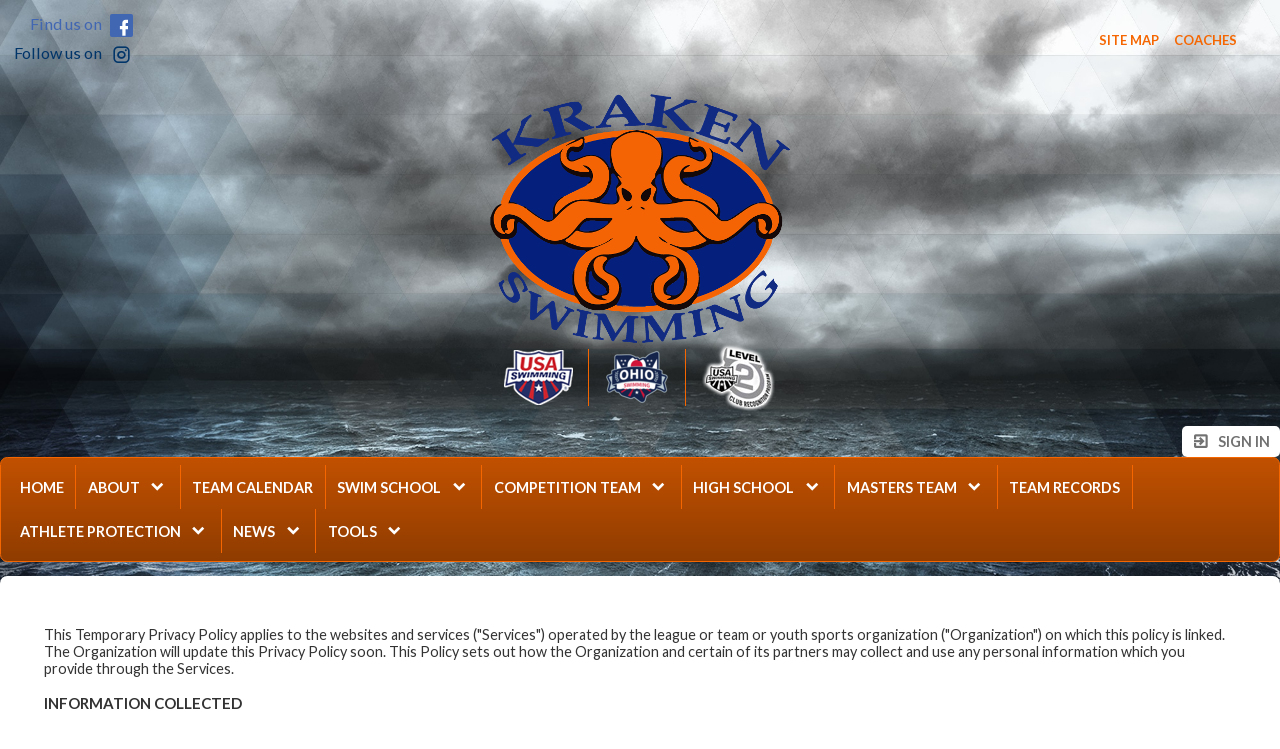

--- FILE ---
content_type: text/html;charset=UTF-8
request_url: https://www.gomotionapp.com/OrganizationPrivacyPolicy.jsp?team=lehsc
body_size: 9202
content:
<?xml version="1.0" encoding="UTF-8"?>
<!DOCTYPE html PUBLIC "-//W3C//DTD XHTML 1.0 Transitional//EN" "http://www.w3.org/TR/xhtml1/DTD/xhtml1-transitional.dtd">
<html xmlns="http://www.w3.org/1999/xhtml"
    xmlns:ui="http://evolus.vn/Namespaces/WebUI/1.0"
    xmlns:cms="http://www.teamunify.com/Namespaces/CMS/1.5" lang="en">
    <head profile="http://www.w3.org/2005/10/profile">
        <title></title>
        <meta name="viewport" content="width=device-width, initial-scale=1, maximum-scale=1, user-scalable=0" />
        <script type="text/javascript">window.__widgetUseEarlyInitPhase = true;</script>

<link rel="stylesheet" href="/framework-styles.pack.css?b=1768970653791" />
<link rel="stylesheet" href="/framework-standard-templates.pack.css?b=1768970653791" />
<script type="application/javascript" src="/framework-standard-templates.pack.js?b=1768970653791"></script>
<script type="application/javascript" src="/framework-standard.pack.js?b=1768970653791"></script>
<script type="text/javascript">var CONTEXT = {

                teamAlias: "lehsc",
                teamName: "Kraken Swimming",
                teamId: 3994,
                teamTimeZone: "EST5EDT",
                cmsTemplateSuiteId: "3",
                cmsTemplateVariantName: "clemson-orange",
                cmsTemplateVariantColor: "#f56600",
                isShowSSOLoginNotify: false,
                shouldCreateNewAccEnabled: false,
                useCMS: true,


                isShowTeamRegistrationLink: false,
                teamRegistrationLinkLabel: "Continue to Team Registration",
                isTeamRegistrationCustomLinkEnabled: false,
                teamRegistrationLink: "\/team\/lehsc\/controller\/cms\/admin\/index#\/team-registration",
                publicTeamRegistrationLink: "\/team\/lehsc\/page\/swim-team\/registrations",
                isShowClassRegistrationLink: true,
                classRegistrationLinkLabel: "Continue to Lessons Registration",
                isClassRegistrationCustomLinkEnabled: false,
                classRegistrationLink: "\/team\/lehsc\/controller\/cms\/admin\/index#\/my-class-registration",
                publicClassRegistrationLink: "\/team\/lehsc\/page\/swim-school\/register-here",
                isShowBookingRegistrationLink: false,
                bookingRegistrationLinkLabel: "Continue to Booking Selection",
                isBookingRegistrationCustomLinkEnabled: false,
                bookingRegistrationLink: "\/team\/lehsc\/controller\/cms\/admin\/index#\/my-bookings-registration",
                publicBookingRegistrationLink: "\/team\/lehsc\/page\/system\/bookingreg-shopping",


                teamLogoUrl: "\/lehsc\/team-logo\/default\/kraken-website-logo_082801-t-thumb.png",
                teamLogoMobileUrl: "\/lehsc\/team-logo\/mobile\/logo_035304-t-thumb.png",
                teamLogoEmailUrl: "",


                locale: "en_US",
                localeUrl: "/v2/js/languages/se_studio/en_US.json",
                system: true
            };
ServiceFactory.requestEnhancer = function (request) {
           request.setRequestHeader("X-TU-Team", CONTEXT.teamAlias);
           request.setRequestHeader("X-Rio-Client-TimeZone", (typeof(moment) != "undefined" && typeof(moment.tz) != "undefined") ? moment.tz.guess() : "");
       };
var __themeData = {
                theme_primary_color: "#f56600",
                theme_name: "clemson-orange"
            };
var SERVER_FLAVOR = "SE";

var LOCALE = {
    language: "en-US",
    currencySign: "$",
    currencyCode: "USD"
};
</script>

<link rel="stylesheet" href="/cms-widgets-templates.pack.css?b=1768970653791" />
<script type="application/javascript" src="/cms-widgets-templates.pack.js?b=1768970653791"></script>
<script type="application/javascript" src="/cms-widgets.pack.js?b=1768970653791"></script>
<link rel="stylesheet" href="/cms/stylesheet/common.less?b=1768970653791" />

<!-- Google tag (gtag.js) -->
    <script async src="https://www.googletagmanager.com/gtag/js"></script>
    <script>
       window.dataLayer = window.dataLayer || [];
       function gtag(){dataLayer.push(arguments);}
       gtag('js', new Date());

              gtag('event', 'pageview', {});
    </script>
<!-- End Google tag (gtag.js) -->

<meta name="theme-color" content="#f56600" />

<!-- Google Tag Manager -->
<script>(function(w,d,s,l,i){w[l]=w[l]||[];w[l].push({'gtm.start':
new Date().getTime(),event:'gtm.js'});var f=d.getElementsByTagName(s)[0],
j=d.createElement(s),dl=l!='dataLayer'?'&l='+l:'';j.async=true;j.src=
'https://www.googletagmanager.com/gtm.js?id='+i+dl;f.parentNode.insertBefore(j,f);
})(window,document,'script','dataLayer','GTM-NBHQS26');</script>
<!-- End Google Tag Manager -->
<script type="text/javascript">
var SITE_STYLE_MAP = {
  "fontSize" : "default",
  "faviconPath" : "",
  "mobilenav_showTeamName" : "",
  "mobilenav_showTeamLogo" : "true",
  "mobilenav_textColor" : "#FFFFFF00",
  "backgroundRepeat" : "no-repeat",
  "backgroundAttachment" : "fixed",
  "backgroundSize" : "cover",
  "backgroundImage" : "/lehsc/site-settings/background/swimmingbackgound-4-color_086377-tsml-large.jpg",
  "backgroundColor" : "#00122BFF",
  "mobilenav_backgroundRepeat" : "repeat",
  "mobilenav_backgroundAttachment" : "scroll",
  "mobilenav_backgroundSize" : "auto",
  "mobilenav_backgroundImage" : "",
  "mobilenav_backgroundColor" : "#FFFFFF00"
};
</script>
<meta property="og:image" content="https://www.gomotionapp.com/lehsc/team-logo/default/kraken-website-logo_082801-t-thumb.png">
<meta property="og:image:secure_url" content="https://www.gomotionapp.com/lehsc/team-logo/default/kraken-website-logo_082801-t-thumb.png">
<meta property="og:image:width" content="200" />
<meta property="og:image:height" content="166" />
<meta name="twitter:image" content="https://www.gomotionapp.com/lehsc/team-logo/default/kraken-website-logo_082801-t-thumb.png">

<link rel="stylesheet" href="/cms/stylesheet/social-link.less?b=1768970653791" />
<link rel="stylesheet" href="/cms/stylesheet/utility-links.less?b=1768970653791" />
<style type="text/css">
.CMSComponentTeamLogo {
    display: flex;
    flex-direction: row;
    -webkit-flex-direction: row;
    overflow: hidden;
}

.CMSTeamLogo_195191 {
    flex: 1 1 auto;
    -webkit-flex: 1 1 auto;
    display: flex;
    flex-direction: row;
    -webkit-flex-direction: row;
    justify-content: center;
    align-items: flex-start;
    overflow: hidden;
}

</style>
<script type="application/javascript" src="/cms/scripts/generic-photo.js?b=1768970653791"></script>
<link rel="stylesheet" href="/cms/stylesheet/team-logo.less?b=1768970653791" />
<script type="application/javascript" src="/cms/scripts/common.js?b=1768970653791"></script>
<style type="text/css">
.CMSComponentTeamLogo {
    color: rgba(245, 102, 0, 1.00);
}

</style>
<link rel="stylesheet" href="/cms/stylesheet/team-level.less?b=1768970653791" />
<script type="application/javascript" src="/cms/scripts/team-level.js?b=1768970653791"></script>
<script type="application/javascript" src="/cms/scripts/account-bar.js?b=1768970653791"></script>
<link rel="stylesheet" href="/cms/stylesheet/account-bar.less?b=1768970653791" />
<script type="application/javascript" src="/team/lehsc/api/registry.js?name=authInfoService"></script>
<script type="application/javascript" src="/v2/js/moment.js"></script>
<script type="application/javascript" src="/v2/mainset/libs/moment/moment-timezone-with-data.min.js"></script>
<script type="application/javascript" src="/team/lehsc/api/registry.js"></script>
<script type="text/javascript">var SC_ShoppingCartButtonComponent_currentShoppingCartSummary = null;
</script>
<script type="application/javascript" src="/team/lehsc/api/registry.js?name=coreService"></script>
<link rel="stylesheet" href="/cms/stylesheet/main-navigator.less?b=1768970653791" />
<link rel="stylesheet" href="/cms/stylesheet/generic-content.less?b=1768970653791" />
<script type="application/javascript" src="https://code.jquery.com/jquery-3.7.1.min.js"></script>
<script type="application/javascript" src="https://code.jquery.com/jquery-migrate-3.5.2.min.js"></script>
<script type="application/javascript" src="https://cdn.jsdelivr.net/npm/jquery.browser@0.1.0/dist/jquery.browser.min.js"></script>
<script type="application/javascript" src="https://code.jquery.com/ui/1.13.3/jquery-ui.min.js"></script>
<script type="application/javascript" src="/v2/ama/jquery-ui/jquery-ui-i18n.min.js"></script>
<script type="application/javascript" src="https://cdn.jsdelivr.net/npm/bootstrap@3.4.1/dist/js/bootstrap.min.js"></script>
<script type="application/javascript" src="/js/jq/jquery.field.min.js"></script>
<script type="application/javascript" src="/js/jq/jquery.validationEngine.js"></script>
<script type="application/javascript" src="/js/jq/jquery.query-2.1.7.js"></script>
<script type="application/javascript" src="/js/jq/jquery.selectboxes.js"></script>
<script type="application/javascript" src="/js/jq2/scrollable.js"></script>
<script type="application/javascript" src="/js/jq/tipsy/jquery.tipsy.js"></script>
<script type="application/javascript" src="/js/jq/jquery.jqprint.0.3.js"></script>
<script type="application/javascript" src="/js/jq2/jquery.slidingmessage.min.js"></script>
<script type="application/javascript" src="/js/jq2/impromptu/jquery-impromptu.js"></script>
<script type="application/javascript" src="/js/jq2/jqGrid/jquery.jqGrid.min.js"></script>
<script type="application/javascript" src="/js/jq2/jqGrid/tu_jqGridInclude.js"></script>
<script type="application/javascript" src="/js/jq2/jpicker/jpicker-1.1.6.min.js"></script>
<script type="application/javascript" src="/js/jq2/fancybox/jquery.fancybox-1.3.4.pack.js"></script>
<script type="application/javascript" src="/js/jq2/jquery.slideviewer.1.2_tu.js"></script>
<script type="application/javascript" src="/v2/js/thickbox.js"></script>
<script type="application/javascript" src="/js/jquery.tabify.js"></script>
<script type="application/javascript" src="/v2/js/jquery-plugin-jPrintArea-1.5.js"></script>
<script type="application/javascript" src="/js/sw/jquery.customselect.js"></script>
<script type="application/javascript" src="/js/sw/jquery.color.js"></script>
<script type="application/javascript" src="/js/sw/jquery.nivo.slider.js"></script>
<script type="application/javascript" src="/js/jquery.tablescroll.js"></script>
<script type="application/javascript" src="/js/jquery.jqtransform.js"></script>
<script type="application/javascript" src="/js/jq/jquery.mask.min.js"></script>
<script type="application/javascript" src="/js/ext2.0.2/adapter/ext/ext-base.js"></script>
<script type="application/javascript" src="/js/ext2.0.2/ext-all.js"></script>
<script type="application/javascript" src="https://fast.wistia.com/static/popover-v1.js"></script>
<script type="application/javascript" src="/js/swfobject.js"></script>
<script type="application/javascript" src="/v2/ama/underscore/underscore.min.js"></script>
<script type="application/javascript" src="/js/SystemLite5.js?v=3"></script>
<script type="application/javascript" src="/v2/js/vertNavMenu.js"></script>
<script type="application/javascript" src="/js/tuAge5.js"></script>
<script type="application/javascript" src="/js/tuAge4.js"></script>
<script type="application/javascript" src="/js/CCValidate.js"></script>
<script type="application/javascript" src="/js/tuMultiEdit.js"></script>
<script type="application/javascript" src="/js/sw/cart.js?v=6"></script>
<script type="application/javascript" src="/js/sw/checkout.js?v=2"></script>
<script type="application/javascript" src="/js/sw/spiritwear_ui.js"></script>
<script type="application/javascript" src="/js/StoreCart.js"></script>
<script type="application/javascript" src="/js/StoreUtil.js"></script>
<script type="application/javascript" src="/js/sw/event_store.js?v=3"></script>
<script type="application/javascript" src="/js/SwGridProd.js?v=4"></script>
<script type="application/javascript" src="/js/sw/jquery.jqzoom-core.js"></script>
<script type="application/javascript" src="/js/sw/jquery.scrollto.min.js"></script>
<script type="application/javascript" src="/js/sw/prod.js?v=4"></script>
<script type="application/javascript" src="/v2/js/tu.js"></script>
<script type="application/javascript" src="/js/System.js"></script>
<script type="application/javascript" src="/js/anylink.js"></script>
<script type="application/javascript" src="/v2/shared/epaymentService.js"></script>
<script type="application/javascript" src="/v2/shared/utils.js?v=2"></script>
<script type="application/javascript" src="/js/lesson_ui.js"></script>
<script type="application/javascript" src="/js/lesson_ui2.js"></script>
<script type="application/javascript" src="/js/lesson_ui3.js"></script>
<script type="application/javascript" src="/js/lesson_ui_v2.js"></script>
<script type="application/javascript">
    var bootstrapButton = $.fn.button.noConflict(); // return $.fn.button to previously assigned value
    $.fn.bootstrapBtn = bootstrapButton;
</script>
<script type="application/javascript" src="/legacy-support.pack.js?lang=en_US&b=1768970653791"></script>
<meta charset="UTF-8" />
<link rel="stylesheet" href="/css/tu_classic.css" />
<link rel="stylesheet" href="/css/thickbox.css" />
<link rel="stylesheet" href="/css/pro/style_gray_cms.css" />
<style type="text/css">

            .tuprompt_text {
                padding: 5px;
                background-color: #FFCCCC;
                text-align: center;
                height: 30px;
            }
        
</style>
<link rel="stylesheet" href="/v2/font-awesome-4.1.0/css/font-awesome.min.css" />
<link rel="stylesheet" href="https://code.jquery.com/ui/1.13.3/themes/base/jquery-ui.css" />
<link rel="stylesheet" href="/css/System.css" />
<link rel="stylesheet" href="/css/TuApp.css" />
<link rel="stylesheet" href="/js/tablesort/style.css" />
<link rel="stylesheet" href="/js/anylink.css" />
<link rel="stylesheet" href="/js/multimenuvert.css" />
<link rel="stylesheet" href="/js/jq/tipsy/tipsy.css" />
<link rel="stylesheet" href="/js/jq/css/validationEngine.jquery.css" />
<link rel="stylesheet" href="/js/jq2/jqGrid/css/ui.jqgrid.css" />
<link rel="stylesheet" href="/js/jq2/jqGrid/css/ui.multiselect.css" />
<link rel="stylesheet" href="/js/jq2/css/scrollable-buttons.css" />
<link rel="stylesheet" href="/js/jq2/jqGrid/css/jquery.searchFilter.css" />
<link rel="stylesheet" href="/js/jq2/fancybox/jquery.fancybox-1.3.4.css" />
<link rel="stylesheet" href="/js/jq2/impromptu/default.css" />
<link rel="stylesheet" href="/js/jq2/jpicker/jPicker.css" />
<link rel="stylesheet" href="/js/jq2/jpicker/css/jPicker-1.1.6.min.css" />
<link rel="stylesheet" href="/css/jqtransform.css" />
<link rel="stylesheet" href="/css/jquery.tablescroll.css" />
<link rel="stylesheet" href="/css/sw/jquery.jqzoom.css" />
<link rel="stylesheet" href="/css/sw/nivo-light.css" />
<link rel="stylesheet" href="/css/sw/nivo-slider.css" />
<link rel="stylesheet" href="/css/DbTable2.css" />
<link rel="stylesheet" href="/css/datepicker.css" />
<link rel="stylesheet" href="/css/tuMultiEdit.css" />
<link rel="stylesheet" href="/js/jq2/galleria/themes//tu_home/galleria.tu_home.css" />
<style type="text/css">
.ui-jqgrid .ui-jqgrid-htable th div {    height:auto;    overflow:hidden;    padding-right:4px;    padding-top:2px;    position:relative;    vertical-align:text-top;    white-space:normal !important;}.table_noborder td {    border: 1;    border-width: 1;    border-color: red;}.ui-jqgrid tr {vertical-align:text-top}.ui-jqgrid .ui-th-subgrid {background-color:#CEF6F5;background-image:url(/_images/_spacer.gif);color:black}.ui-jqgrid .ui-subgrid table {border:1px solid black}.ui-tabs .ui-tabs-nav { font-size:8pt }.ui-tabs .ui-tabs-panel { font-size:8pt;}.ui-accordion .ui-accordion-content { padding: 0.5em 0.5em; border-top: 0; margin-top: -2px; position: relative; top: 1px; margin-bottom: 2px; overflow: auto; display: none; zoom: 1; }.ui-tabs .ui-tabs-nav li.ui-tabs-selected { margin-bottom: 0; padding-bottom: 0px; }
</style>
<style type="text/css">

            #error_security {
                color: red;
                background-color: #fff;
                padding: 5px;
            }

            .ui-datepicker {
                position: absolute;
                top: -100000px;
            }
        
</style>
<style type="text/css">

        body.FlavorSO .sysSEOnly,
        body.FlavorSE .sysSOOnly {
            display: none;
        }
    
</style>
<link rel="stylesheet" href="/css/tu_buttons.css" />
<style type="text/css">

    .container {
        padding: 15px;
    }
    .container ul {
        padding: 0;
        margin-left: 10px;
    }
    .container ul li {
        padding: 2px 5px;
    }
    .privacy_url {
        color: #2faae1;
    }

</style>
<style type="text/css">html { height: auto; }</style>
<style type="text/css">
.CMSComponentTeamLogo {
    display: flex;
    flex-direction: row;
    -webkit-flex-direction: row;
    overflow: hidden;
}

.CMSTeamLogo_195163 {
    flex: 1 1 auto;
    -webkit-flex: 1 1 auto;
    display: flex;
    flex-direction: row;
    -webkit-flex-direction: row;
    justify-content: center;
    align-items: flex-start;
    overflow: hidden;
}

</style>
<link rel="stylesheet" href="/cms/stylesheet/legacy-layout-adjust.less?b=1768970653791&b=1768970653791" />

        <link rel="stylesheet" type="text/css" href="/cms/templates/3/stylesheet/style.less?v=clemson-orange&t=1762230181154" />
    <style type="text/css">
body:not(.CMSAdmin) {
    background-color: rgba(0, 18, 43, 1.00);
    background-image: url('/lehsc/site-settings/background/swimmingbackgound-4-color_086377-tsml-large.jpg');
    background-repeat: no-repeat;
    background-attachment: fixed;
    background-size: cover;
}

.widget_MobileHeader a .AnonId_teamName {
    color: #FFFFFF;
}

.widget_MobileHeader,
.CMSMobileHeader {
    background-color: #f56600;
    color: #FFFFFF;
}

</style>
<link rel="stylesheet" href="/lehsc/customization/cms-default/style.css" />
<style type="text/css">
#cms_Section_topBar > .CMSSectionSlot + .CMSSectionSlot {
    margin-top: 0px;
}

#cms_Section_menuBar > .CMSSectionSlot + .CMSSectionSlot {
    margin-top: 0px;
}

@media screen and (min-width: 992px) {
#cms_Section_menuBar > .CMSSectionSlot + .CMSSectionSlot {
    margin-left: 0px;
    margin-top: 0px;
}
}

#cms_Section_teamIdentity > .CMSSectionSlot + .CMSSectionSlot {
    margin-top: 0px;
}

@media screen and (min-width: 992px) {
#cms_Section_teamIdentity > .CMSSectionSlot + .CMSSectionSlot {
    margin-left: 0px;
    margin-top: 0px;
}
}


</style></head>
    <body class="Inner CMSPage_legacy Organ USA USASwimming FlavorSE">
<!-- Google Tag Manager (noscript) -->
<noscript><iframe src="https://www.googletagmanager.com/ns.html?id=GTM-NBHQS26" height="0" width="0" style="display:none;visibility:hidden"></iframe></noscript>
<!-- End Google Tag Manager (noscript) -->
        <div ui-type="MobileHeader" class="CMSMobileHeader"></div>
        <div id="globalContainer">
            <div id="headerPane" class="CMSDetectEmpty">
                <div id="globalTopBar">
                    <div id="cms_Section_topBar" class="CMSSection CMSHorizontalSection CustomizedStyles" configurable="true" style="     background-color: rgba(10, 17, 122, 1.00);     background-image: url('/lehsc/default/section-bg/swimmingbackgound-4-color_041528-tsml-large.jpg');     background-repeat: no-repeat;     background-attachment: fixed;     background-size: cover;">
<div class="CMSSectionSlot Slot0"><div class="CMSComponent CMSComponentSocialLinks NoFlex Component_Id195175"><ul class="Wrapper Vertical"><li>     <a href="https://www.facebook.com/Kraken-Swimming-158604654177577/" target="_blank" title="Facebook">         <span class="facebook-text"></span>         <icon class="facebook"></icon>         <span>Facebook</span>     </a></li><li>     <a href="https://www.instagram.com/krakenswimming/?hl=en" target="_blank" title="Instagram">         <span class="instagram-text"></span>         <icon class="instagram"></icon>         <span>Instagram</span>     </a></li></ul></div><div class="CMSComponent CMSComponentSpacer Flex1 Component_Id195184"><div></div></div><div class="CMSComponent CMSComponentTeamLinks NoFlex Component_Id195176"><ul class="Wrapper"><li><a team-link-id="23930" href="/team/lehsc/page/system/sitemap?s=tl" target="_self"><span>Site Map</span></a></li><li><a team-link-id="23932" href="/team/lehsc/page/system/coaches?s=tl" target="_self"><span>Coaches</span></a></li></ul></div></div>

</div>
                </div>
                <div id="menuBar">
                    <div id="cms_Section_menuBar" class="CMSSection CMSVerticalSection CustomizedStyles" configurable="false" style="     background-color: rgba(10, 17, 122, 1.00);     background-image: url('/lehsc/default/section-bg/swimmingbackgound-4-color_038440-tsml-large.jpg');     background-repeat: repeat;     background-attachment: fixed;     background-size: cover;">
<div class="CMSSectionSlot Slot0"><div class="CMSComponent CMSComponentTeamLogo NoFlex Component_Id195191"><div class="TeamLogo CMSTeamLogo_195191 Unsized_DESKTOP Unsized_TABLET Unsized_PHONE DefaultSize"><img src="/lehsc/team-logo/default/kraken-website-logo_082801-t-thumb.png"  alt="Kraken Swimming" /></div></div><div class="CMSComponent CMSComponentTeamLevel NoFlex Component_Id195192"><a href="https://www.usaswimming.org" target="_blank" class=" OrganLink"><img src="/css/uss/usa_swimming.png" alt="" centerCrop="false" notUpscale="true"/></a><div class="LevelSeparator"></div><a href="http://www.swimohio.com/" target="_blank" class=" LSCRegionBadge"><img src="/img/lsc_logo/OH-swimming-badge.png" alt="Ohio Swimming" centerCrop="false" notUpscale="true"/></a><div class="LevelSeparator"></div><a href="https://www.usaswimming.org/articles-landing-page/2017/03/16/club-recognition-program" target="_blank" class=" USSLevelBadge"><img src="/css/uss/level_2.png" alt="Level 2" centerCrop="false" notUpscale="true"/></a></div></div>

</div>
                </div>
                <div id="cms_Section_teamIdentity" class="CMSSection CMSVerticalSection CustomizedStyles" configurable="true" style="     background-color: rgba(10, 17, 122, 1.00);     background-image: url('/lehsc/default/section-bg/swimmingbackgound-4-color_089867-tsml-large.jpg');     background-repeat: repeat;     background-attachment: fixed;     background-size: cover;">
<div class="CMSSectionSlot Slot0"><div class="CMSComponent CMSComponentAccountBar NoFlex Component_Id195194">


















<div class="AccountBox MenuContainer Right">
    <div class="AccountInfo">

        <div class="GuessIconContainer"><icon class="account"></icon></div>

    </div>
    <ul class="AccountActions Menu NotLogged">
        
                <li class="SSO"><a href="/Login5.jsp?sn=www.gomotionapp.com&team=lehsc&_tu_Login_Redirect_=/team/lehsc/controller/cms/admin/index&_tu_Login_Error_Redirect_=true" class="SignIn"><icon class="login-variant"></icon> <span>Sign in</span></a></li>
        
    </ul>
</div>
</div><div class="CMSComponent CMSComponentShoppingCartButton NoFlex Component_Id195213"><div class="ShoppingCartButton" ui-type="shoppingcart:ShoppingCartAccessButton" comp-id="195213" ></div></div><div class="CMSComponent CMSComponentMainNavigator NoFlex Component_Id195190"><div class="MainNavigatorWrapper"><ul class="MainNavigator Menu" flex="1"><li><a href="/team/lehsc/page/home"><span>Home</span></a></li><li class="WithChildren"><a href="/team/lehsc/page/about" class="caret"><span>ABOUT</span></a><ul><li><a href="/team/lehsc/page/about/about-us"><span>ABOUT US</span></a></li><li><a href="/team/lehsc/page/system/coaches" target="_self"><span>OUR COACHES</span></a></li><li><a href="/team/lehsc/page/about/pool-location"><span>CONTACT US</span></a></li></ul></li><li><a href="/team/lehsc/page/calendar"><span>TEAM CALENDAR</span></a></li><li class="WithChildren"><a href="/team/lehsc/page/swim-school" class="caret"><span>SWIM SCHOOL</span></a><ul><li><a href="/team/lehsc/page/swim-school/about-swim-school"><span>ABOUT SWIM SCHOOL</span></a></li><li><a href="/team/lehsc/page/swim-school/register-here"><span>REGISTER HERE</span></a></li><li><a href="/team/lehsc/page/swim-school/swim-school-schedule"><span>Swim School Schedule</span></a></li></ul></li><li class="WithChildren"><a href="/team/lehsc/page/swim-team" class="caret"><span>COMPETITION TEAM</span></a><ul><li><a href="/team/lehsc/page/swim-team/competition-team-information"><span>COMPETITION TEAM INFORMATION</span></a></li><li><a href="/team/lehsc/page/swim-team/registrations"><span>REGISTRATIONS</span></a></li><li><a href="/team/lehsc/page/swim-team/usa-swimming"><span>ABOUT USA SWIMMING</span></a></li><li><a href="/team/lehsc/page/swim-team/usa-time-standards"><span>TIME STANDARDS</span></a></li><li><a href="/team/lehsc/page/swim-team/imx-challenge1"><span>IMX CHALLENGE</span></a></li></ul></li><li class="WithChildren"><a href="/team/lehsc/page/high-school" class="caret"><span>HIGH SCHOOL</span></a><ul><li><a href="/team/lehsc/page/high-school/high-school-information"><span>HIGH SCHOOL INFORMATION</span></a></li><li><a href="https://www.gomotionapp.com/team/lehsc/controller/cms/admin/index#/team-registration/ev:1684346" target="_self"><span>HIGH SCHOOL REGISTRATIONS</span></a></li><li><a href="https://docs.google.com/document/d/e/2PACX-1vShxu1VPTQBSk1Gm2u0K4ZahKCZPot6DAltXN1ln-WMMSfX0VahGTkhDXLzqCUOfTPXw_ho8G4Cao63/pub" target="_blank"><span>SEASON SCHEDULE</span></a></li><li><a href="/team/lehsc/page/high-school/forms"><span>FORMS</span></a></li></ul></li><li class="WithChildren"><a href="/team/lehsc/page/masters" class="caret"><span>MASTERS TEAM</span></a><ul><li><a href="/team/lehsc/page/masters/about-masters"><span>ABOUT MASTERS</span></a></li><li><a href="https://www.gomotionapp.com/team/lehsc/page/swim-team/registrations?event_id=351485" target="_self"><span>MASTERS REGISTRATIONS</span></a></li></ul></li><li><a href="/team/lehsc/page/record-swims"><span>TEAM RECORDS</span></a></li><li class="WithChildren"><a href="https://www.gomotionapp.com/team/lehsc/page/safe-sport-athlete-protection/safe-sport" target="_self" class="caret"><span>ATHLETE PROTECTION</span></a><ul><li><a href="/team/lehsc/page/safe-sport-athlete-protection/safe-sport"><span>Safe Sport</span></a></li><li><a href="https://www.usaswimming.org/docs/default-source/safe-sportdocuments/maapp/2021_usaswimming_maapp_2-0.pdf" target="_blank"><span>MAAPP</span></a></li><li><a href="https://docs.google.com/document/d/e/2PACX-1vS60t64veLVGyM1bBKxrqdfpNAfTIvLR1aRfJdXA9WiUNFR4FzBOupX-la2Lks505OtgwqJD27gZZmx/pub" target="_blank"><span>Code of Conduct</span></a></li><li><a href="https://docs.google.com/document/d/e/2PACX-1vSEc5_-lB1ci4MIoNYvOzq3ZNExRyjNPqNZn6arroxOiSGhMMto-PYXYY2h2Nx6WZ0W-1J2m8S3Zui6/pub" target="_blank"><span>Bullying Plan</span></a></li><li><a href="https://docs.google.com/document/d/e/2PACX-1vQOGhRIyFRanJwT7Lb15RO7IfC3TqXvbvQiM0DCXvXlkhN75sVIxyofvxWHpmk3JvU9iiY1v8LtJ58Q/pub" target="_blank"><span>Grievance Procedures</span></a></li><li><a href="https://docs.google.com/document/d/e/2PACX-1vQVD-n-UvNOsRLFgVVMoE0NkMrQUQ0h1lVw6OOjuKcBjM2opNQBL63P4rGUJMw_ln1krC7E0T41WeSy/pub" target="_blank"><span>Locker Room Monitoring</span></a></li><li><a href="https://docs.google.com/document/d/e/2PACX-1vTJlYlAFb4bulOq8qqa9OEa18OF8NkfbXoH_xQbChFHwKy8OuqtPCrtg-MJdg9-SuwTINnUiWCXy4HE/pub" target="_blank"><span>Photography Policy/Consent Withdrawal Form</span></a></li></ul></li><li class="WithChildren"><a href="https://www.gomotionapp.com/team/lehsc/page/news/kraken-news" target="_self" class="caret"><span>NEWS</span></a><ul><li><a href="/team/lehsc/page/news/kraken-news"><span>KRAKEN NEWS</span></a></li><li><a href="https://swimswam.com/" target="_blank"><span>SWIMSWAM</span></a></li><li><a href="https://www.swimmingworldmagazine.com/" target="_blank"><span>SWIMMING WORLD MAGAZINE</span></a></li></ul></li><li class="WithChildren"><a href="/team/lehsc/page/tools" class="caret"><span>TOOLS</span></a><ul><li><a href="/team/lehsc/page/tools/swimming-apps"><span>SWIMMING APPS</span></a></li><li><a href="/team/lehsc/page/tools/forms1"><span>FORMS AND DOCUMENTS</span></a></li></ul></li></ul></div></div><div class="CMSComponent CMSComponentGenericContent NoFlex Component_Id553152"></div></div>

</div>
            </div>
            <div id="mainContentWrapper">
                <div id="mainContent">
                    <div id="cms_Section_cms_Primary" class="CMSSection CMSVerticalSection" configurable="true" style="">
<div class="CMSSectionSlot Slot0 CMSSingleChild"><div class="CMSComponent CMSComponentLegacyPageWrapper Flex1 Component_Id0 Alone"><div class="OrganizationPrivacyPolicy LegacyCMSComponent"><!-- CMS:BODY_START --> 
<div id="container"> 
 <div id="content"> 
  <div id="colMain" class=""> 
   <div id="colMain_content"> 
    <div id="colMain_contentMain"> 
     <!--?xml version="1.0" encoding="UTF-8"?-->  
     <div class="container"> 
      <p> This Temporary Privacy Policy applies to the websites and services ("Services") operated by the league or team or youth sports organization ("Organization") on which this policy is linked. The Organization will update this Privacy Policy soon. This Policy sets out how the Organization and certain of its partners may collect and use any personal information which you provide through the Services. </p> 
      <h3>INFORMATION COLLECTED</h3> 
      <p>The Organization collects any information that you provide to the Services, including for example, when you register for an account and provide your email address, a password, and your name. Depending on how you use the Services, the Organization may also collect</p> 
      <ul> 
       <li>Contact information such as address and phone number of players and family members;</li> 
       <li>Team member information, including where applicable information about your children;</li> 
       <li>Messages and chat you send via the services;</li> 
       <li>Team information, such as rosters, schedules, attendance, statistics, and scores;</li> 
       <li>Activity information you upload, including photos, news, information and other content;</li> 
       <li>Payment information;</li> 
       <li>Messages and feedback you send to the Organization; and</li> 
       <li>Transactional information.</li> 
      </ul> 
      <h3><i>Automatically Collected Information</i></h3> 
      <p>The Organization may also collect information from your device when you use the Services, including</p> 
      <ul> 
       <li>Information about your computer, mobile phone, tablet, and all other similar electronic or mobile devices, including your IP address, operating system and browser type, device identifiers, device settings, device attributes, browser settings, the web pages of the Services you have visited, Services visited before and after you visit a Service, and the content and advertisements you have accessed, seen, forwarded and/or clicked-on.</li> 
       <li><i>Social Media Information</i>. If you engage with the Services through social media services or other third-party platforms, such as Facebook, the Organization may have access to certain Information in your profile depending on your privacy settings.</li> 
      </ul> 
      <h3>USE OF INFORMATION</h3> 
      <p>Your information may be used by the Organization to:</p> 
      <ul> 
       <li>Provide the Services</li> 
       <li>For any specific purpose for which it was provided or volunteered.</li> 
       <li>To send you information</li> 
       <li>To Prevent fraud and defend legal rights</li> 
       <li>To comply with applicable law</li> 
      </ul> 
      <h3>DISCLOSURE OF INFORMATION</h3> 
      <p>The Organization may share your information with:</p> 
      <ul> 
       <li>Service providers that perform certain business-related functions on its behalf</li> 
       <li>Social Networks: if you use social networks through the services.</li> 
       <li>Other Users: depending on how you use the Services your information may be available to other members your league.</li> 
       <li>As required by law in with Law Enforcement Agencies or Regulators.</li> 
       <li>National Governing Bodies: The Organization may share your information with the following National Governing Body of your sport, for instance to confirm your eligibility to participate in a sport.</li> 
      </ul> 
      <h3>SportsEngine</h3> 
      <p>The Services are powered by SportsEngine. SportsEngine collects information from users depending on how they use the Services, as set forth in the <a class="privacy_url" href="https://www.versantprivacy.com/privacy" target="_blank">Versant Media Privacy Policy</a>.</p> 
      <ul> 
       <li>For logged in users, SportsEngine may collect: 
        <ul> 
         <li>device identifiers and usage data for analytics purposes,</li> 
         <li>data related to messages in the SportsEngine account, and</li> 
         <li>volunteer information such as name and email address.</li> 
        </ul> </li> 
       <li>When administrators are logged in, SportsEngine may collect: 
        <ul> 
         <li>device identifiers and usage data for analytics purposes,</li> 
         <li>data related to messages in the SportsEngine account,</li> 
         <li>administrator information such as name and email address data, and other relevant information when the administrator connects with SportsEngine personnel, for instance through the built-in chat feature.</li> 
        </ul> </li> 
       <li>When users are not logged in to SportsEngine, SportsEngine collects device identifiers and usage data for analytics purposes.</li> 
      </ul> 
      <h3>YOUR RIGHTS &amp; CHOICES</h3> 
      <ul> 
       <li>You may unsubscribe from your Organization's email newsletters or promotional emails by following the opt-out instructions contained in the email. You may not be able to unsubscribe from service-related or transactional emails.</li> 
       <li>You may be able to access and correct certain information through the features provided by the Services or by contacting the Organization.</li> 
      </ul> 
      <h3>CONTACT</h3> 
      <p>Questions, comments and requests regarding this Privacy Policy should be addressed to your Organization.</p> 
      <br> 
     </div> 
    </div> 
   </div> 
  </div> 
 </div> 
</div> 
<!-- CMS:BODY_END --></div></div></div>

</div>
                </div>
                <div id="siteFooter">
                    <div id="teamInfoAndSocial" class="CMSDetectEmpty">
                        <div id="cms_Section_footerLogo" class="CMSSection CMSVerticalSection" configurable="true" style="">
<div class="CMSSectionSlot Slot0 CMSSingleChild"><div class="CMSComponent CMSComponentTeamLogo NoFlex Component_Id195163 Alone"><div class="TeamLogo CMSTeamLogo_195163 Unsized_DESKTOP Unsized_TABLET Unsized_PHONE DefaultSize"><img src="/lehsc/team-logo/default/kraken-website-logo_082801-t-thumb.png"  alt="Kraken Swimming" /></div></div></div>

</div><div id="cms_Section_footerSocial" class="CMSSection CMSVerticalSection" configurable="true" style="">
<div class="CMSSectionSlot Slot0 CMSSingleChild"><div class="CMSComponent CMSComponentSocialLinks NoFlex Component_Id195164 Alone"><ul class="Wrapper Horizontal"><li>     <a href="https://www.facebook.com/Kraken-Swimming-158604654177577/" target="_blank" title="Facebook">         <span class="facebook-text"></span>         <icon class="facebook"></icon>         <span>Facebook</span>     </a></li><li>     <a href="https://www.instagram.com/krakenswimming/?hl=en" target="_blank" title="Instagram">         <span class="instagram-text"></span>         <icon class="instagram"></icon>         <span>Instagram</span>     </a></li></ul></div></div>

</div>
                    </div>
                    <div id="teamUnifyInfo">
                        <a href="https://www.gomotionapp.com/" id="tuLink" class="ImageContainer LogoSO" target="_blank">
                            <img centerCrop="false" src="/cms/templates/3/data/Motion_Primary_Logo_RGB_Full_Color.png" />
                        </a>
                        <div id="footerContent">
                            <div id="copyright">
                                <p>©2026 SportsEngine, LLC. Powered by SportsEngine and owned by Kraken Swimming.</p>
                            </div>
                            <div id="footerLinks">
                                <div><a href="https://www.versantprivacy.com/privacy" target="_blank">Versant Media Privacy Policy</a></div>
                                <div><a href="https://www.versantprivacy.com/privacy/california-consumer-privacy-act" target="_blank">CA Notice</a></div>
                                <div><a href="https://versantmedia.com/terms" target="_blank">SportsEngine Terms & Conditions</a></div>
                            </div>
                        </div>
                    </div>
                </div>
            </div>
        </div>
    </body>
</html>


--- FILE ---
content_type: text/css
request_url: https://www.gomotionapp.com/css/tu_classic.css
body_size: 535
content:

P {margin-top: 4px; margin-bottom: 4px; padding-top: 2px; padding-bottom: 2px}

body {
	color: #000000;
	font-size: 7.5pt;
	font-family: Verdana, Tahoma, Arial, Helvetica, sans-serif;
	}
  
.button { font-size:10px; font-family:verdana, arial; color: #006699; font-weight: normal; vertical-align:top}
.button A { font-size:10px; font-family:verdana, arial; color: #006699;  font-weight: normal;  text-decoration: none; vertical-align:top}
.button A:link { font-size:10px; font-family:verdana, arial; color: #006699; font-weight: normal; text-decoration: none; vertical-align:top}
.button A:visited { font-size:10px; font-family:verdana, arial; color: #006699; font-weight: normal; text-decoration: none; vertical-align:top}
.button A:hover	{ font-size:10px; font-family:verdana, arial; color: #CC9900; font-weight: normal; text-decoration: none; vertical-align:top} 
.button A:active { font-size:10px; font-family:verdana, arial; color: #006699; font-weight: normal; text-decoration: none;  vertical-align:top} 

.pagetitle { FONT-FAMILY: Arial,Verdana,Times,Arial; Font-Weight: Bold; COLOR: #99CCFF; font-size: 20pt; }

.headlines { FONT-FAMILY: Verdana; Font-Weight: Bold; COLOR: #0066CC; font-size: 9pt; }
.headlines A{ FONT-FAMILY: Verdana; Font-Weight: Bold; COLOR: #0066CC; font-size: 9pt; }
.headlines A:visited { FONT-FAMILY: Verdana; COLOR:#0066CC; }
.headlines A:active { FONT-FAMILY: Verdana; COLOR: #CC9900; }
.headlines A:hover { FONT-FAMILY: Verdana; COLOR: #CC9900;}
.disable{
   	opacity: 0.6;
   	pointer-events: none;
        cursor: default;
}

    
.team_feed_pane {
  margin: 5px 0;
}    
.team_feed_pane .pane-body {
  width: 100%;
  height: 500px;
  border: 0;
}

--- FILE ---
content_type: text/css
request_url: https://www.gomotionapp.com/css/pro/style_gray_cms.css
body_size: 5138
content:
@charset "utf-8";

#team_levels_lsc {
            float: left;
            font-family: "Arial Black", Gadget, sans-serif;
            font-size: 11px;
            font-style: italic;
            color: #FFF;
            padding-top: 8px;
            line-height: 16px;
}

#container {
    width: 978px;
    margin: 0 auto;
    text-align: left;
    font-family: Arial, Helvetica, sans-serif;
    font-size: 12px;
    color: #333;
}

/* START HEADER */
#utilities {
    width: 978px;
    float: left;
}
#utilities_item {
    font-family: Arial, Helvetica, sans-serif;
    font-size: 11px;
    color: #FFF;
    float: left;
    padding-top: 5px;
    padding-right: 20px;
    padding-bottom: 0px;
    padding-left: 0px;
}
#utilities_item a:hover {
    color: #ffffff;
    text-decoration: underline;
}
.utilities_item_link {
    font-family: Arial, Helvetica, sans-serif;
    font-size: 11px;
    color: #FFF;
    text-decoration: none;
}
.utilities_item_link a:hover {
    color: #ffffff;
    text-decoration: underline;
}
#header {
    width: 978px;
    float: left;
}
#team_name {
    float: left;
    margin-top: 5px;
    padding-right: 5px;
}
.team_font_lg {
    font-family: Arial Black, Helvetica, sans-serif;
    font-size: 40px;
    color: #414852;
    font-weight: bold;
}
.team_font_sm {
    font-family: Arial, Helvetica, sans-serif;
    font-size: 32px;
    color: #414852;
    font-weight: bold;
    font-style: italic;
}
#team_levels {
    float: right;
    margin-bottom: 5px;
}
#team_levels_logos {
    float: left;
}
#team_levels_break {
    float: left;
    padding-right: 10px;
    padding-left: 10px;
}
#main_menu {
    width: 978px;
    float: left;
}
#main_menu_left {
    width: 9px;
    float: left;
}
#main_menu_center {
    width: 960px;
    height: 35px;
    background-image: url(/css/pro/images_gray/gray_menubar_back2.gif);
    background-repeat: repeat-x;
    float: left;
}
#main_menu_right {
    width: 9px;
    float: left;
}
#main_menu_item {
    float: left;
    font-family: Arial, Helvetica, sans-serif;
    font-size: 13px;
    font-weight: bold;
    color: #4c5057;
    padding-top: 9px;
    padding-right: 25px;
    padding-bottom: 0px;
    padding-left: 25px;
}
#main_menu_item a:hover {
    color: #ef002d;
    text-decoration: none;
}
.main_menu_item_link {
    font-family: Arial, Helvetica, sans-serif;
    font-size: 13px;
    font-weight: bold;
    color: #4c5057;
    text-decoration: none;
}
.main_menu_item_link a:hover {
    color: #ef002d;
    text-decoration: none;
}
#main_menu_item_on {
    float: left;
    font-family: Arial, Helvetica, sans-serif;
    font-size: 13px;
    font-weight: bold;
    color: #0171b2;
    padding-top: 9px;
    padding-right: 25px;
    padding-bottom: 0px;
    padding-left: 25px;
}
#main_menu_item_on a:hover {
    color: #ef002d;
    text-decoration: none;
}
.main_menu_item_on_link {
    font-family: Arial, Helvetica, sans-serif;
    font-size: 13px;
    font-weight: bold;
    color: #0171b2;
    text-decoration: none;
}
.main_menu_item_on_link a:hover {
    color: #ef002d;
    text-decoration: none;
}
#main_menu_divider {
    float: left;
}
/* END HEADER */


/* START CONTENT LAYOUT */
#content {
    width: 978px;
    float: left;
    margin-top: 7px;
}
#column_side {
    width: 237px;
    float: left;
    #margin-right: 0px;
}
#column_space {
    float: left;
    width: 10px;
}
#colMain {
    width: 731px;
    float: left;
    #margin-right: 10px;
}
#titlebar_sm{
    float: left;
    background-color: #9dacb4;
    background-image: url(/css/pro/images_gray/gray_titlebar_back2.gif);
    width: 220px;
    height: 18px;
    font-family: Arial, Helvetica, sans-serif;
    font-size: 11px;
    font-weight: bold;
    color: #4d5e64;
    padding-top: 5px;
    padding-left: 15px;
    border-right-width: 1px;
    border-left-width: 1px;
    border-right-style: solid;
    border-left-style: solid;
    border-right-color: #b0bcc7;
    border-left-color: #b0bcc7;
}
#titlebar_med{
    float: left;
    background-color: #9dacb4;
    background-image: url(/css/pro/images_gray/gray_titlebar_back2.gif);
    width: 467px;
    height: 18px;
    font-family: Arial, Helvetica, sans-serif;
    font-size: 11px;
    font-weight: bold;
    color: #4d5e64;
    padding-top: 5px;
    padding-left: 15px;
    border-right-width: 1px;
    border-left-width: 1px;
    border-right-style: solid;
    border-left-style: solid;
    border-right-color: #b0bcc7;
    border-left-color: #b0bcc7;
}
#titlebar_lg{
    float: left;
    background-color: #9dacb4;
    background-image: url(/css/pro/images_gray/gray_titlebar_back2.gif);
    width: 714px;
    height: 18px;
    font-family: Arial, Helvetica, sans-serif;
    font-size: 11px;
    font-weight: bold;
    color: #4d5e64;
    padding-top: 5px;
    padding-left: 15px;
    border-right-width: 1px;
    border-left-width: 1px;
    border-right-style: solid;
    border-left-style: solid;
    border-right-color: #b0bcc7;
    border-left-color: #b0bcc7;
}
/* END CONTENT LAYOUT */


/* START SIDE COLUMN */
#side_menu {
    width: 229px;
    float: left;
    background-color: #FFF;
    border: 1px solid #b0bcc7;
    margin-bottom: 10px;
    padding: 3px;
}
#team_logo {
    width: 229px;
    float: left;
}
#side_menu_level1 {
    width: 212px;
    float: left;
    background-color: #b0bcc7;
    border: 1px solid #b0bcc7;
    margin-bottom: 1px;
    padding-left: 15px;
    padding-top: 2px;
    background-image: url(/css/pro/images_gray/gray_side_menu1_back.gif);
    height: 25px;
}
#side_menu_level1 a:hover {
    color: #cc0000;
    text-decoration: none;
}
.side_menu_level1_link {
    font-family: Arial, Helvetica, sans-serif;
    font-size: 12px;
    color: #65747c;
    font-weight: bold;
    text-decoration: none;
}
.side_menu_level1_link a:hover {
    color: #cc0000;
    text-decoration: none;
}
#side_menu_header {
    width: 184px;
    float: left;
    font-family: Arial, Helvetica, sans-serif;
    font-size: 12px;
    color: #fff;
    background-color: #c2cfd9;
    padding-left: 45px;
    padding-top: 6px;
    padding-bottom: 3px;
    margin-top: 2px;
    font-weight: bold;
}
#side_menu_level2 {
    width: 182px;
    float: left;
    background-color: #FFF;
    border: 1px solid #dce2e8;
    margin-bottom: 1px;
    padding-left: 45px;
    padding-top: 3px;
    padding-bottom: 3px;

}
#side_menu_level2 a:hover {
    color: #cc0000;
    text-decoration: none;
}
.side_menu_level2_link {
    font-family: Arial, Helvetica, sans-serif;
    font-size: 11px;
    color: #555;
    font-weight: bold;
    text-decoration: none;
}
.side_menu_level2_link a:hover {
    color: #cc0000;
    text-decoration: none;
}
#store {
    width: 235px;
    float: left;
    background-color: #FFF;
    border-top-width: 1px;
    border-right-width: 1px;
    border-left-width: 1px;
    border-top-style: solid;
    border-right-style: solid;
    border-left-style: solid;
    border-top-color: #b0bcc7;
    border-right-color: #b0bcc7;
    border-left-color: #b0bcc7;
}
#store_dropdown{
    float: left;
    background-color: #c2cfd9;
    width: 112px;
    height: 14px;
    font-family: Verdana, Geneva, sans-serif;
    font-size: 8px;
    font-weight: bold;
    color: #4d5e64;
    padding-top: 6px;
    padding-left: 125px;
    border-top-width: 1px;
    border-top-style: solid;
    border-top-color: #b0bcc7;
}
#store_tabs {
    float: left;
    width: 227px;
    margin-left: 4px;
    margin-top: 4px;
    height: 24px;
    background-image: url(images/tab_spacer.gif);
}
#store_content {
    width: 205px;
    float: left;
    background-color: #FFF;
    margin-left: 4px;
    border-right-width: 1px;
    border-left-width: 1px;
    border-right-style: solid;
    border-left-style: solid;
    border-right-color: #b0bcc7;
    border-left-color: #b0bcc7;
    padding-top: 8px;
    padding-left: 10px;
    padding-right: 10px;
    padding-bottom: 8px;
}
#store_text {
    width: 155px;
    float: left;
    font-family: Arial, Helvetica, sans-serif;
    font-size: 11px;
    color: #555;
    padding-bottom: 5px;
}
#store_item {
    width: 50px;
    float: left;
    padding-bottom: 5px;

}
#store_bottom_tabs {
    width: 237px;
    height: 21px;
    float: left;
    margin-bottom: 5px;
    background-image: url(images/bottom_tabs_back.gif);
}
#sponsor {
    width: 205px;
    float: left;
    background-color: #FFF;
    border: 1px solid #b0bcc7;
    margin-bottom: 10px;
    padding-top: 8px;
    padding-left: 15px;
    padding-right: 15px;
    padding-bottom: 8px;
}
#sponsor_text {
    width: 161px;
    float: left;
    font-family: Arial, Helvetica, sans-serif;
    font-size: 11px;
    color: #555;
    padding-bottom: 5px;
}
#sponsor_link {
    width: 44px;
    float: left;
    padding-top: 27px;

}
#col_break {
    width: 100%;
    float: left;
    background-image: url(/css/pro/images_gray/gray_dots.gif);
    height: 1px;
    margin-bottom: 5px;
}
/* END SIDE COLUMN */


/* START HOME MAIN COLUMN */
#feature {
    width: 721px;
    float: left;
    background-color: #FFF;
    border: 1px solid #b0bcc7;
    margin-bottom: 10px;
    padding: 4px;
}
#feature_image {
    float: left;
    height: 282px;
    overflow: hidden;
}
#feature_break {
    float: left;
    background-image: url(/css/pro/images_gray/gray_dots_vertical.gif);
    width: 1px;
    margin-right: 5px;
    margin-left: 4px;
    height: 282px;
}
#feature_break_horz {
    float: left;
    background-image: url(/css/pro/images_gray/gray_dots.gif);
    width: 721px;
    height: 1px;
    margin-top: 5px;
    margin-bottom: 5px;
}
#feature_text {
    float: left;
    width: 701px;
    font-family: Arial, Helvetica, sans-serif;
    font-size: 11px;
    color: #555;
    padding-right: 10px;
    padding-bottom: 5px;
    padding-left: 10px;
}
#feature_menu {
    float: left;
}
#news_events {
    width: 731px;
    margin-bottom: 5px;
    float: left;
}
#news_events_lg {
    width: 484px;
    float: left;
    margin-right:10px;
}
#news_events_sm {
    width: 237px;
    float: left;
}
#events {
    width: 482px;
    float: left;
    background-color: #FFF;
    border-top-width: 1px;
    border-right-width: 1px;
    border-left-width: 1px;
    border-top-style: solid;
    border-right-style: solid;
    border-left-style: solid;
    border-top-color: #b0bcc7;
    border-right-color: #b0bcc7;
    border-left-color: #b0bcc7;
}
#events_tabs {
    width: 474px;
    background-color: #FFF;
    margin-left: 4px;
    margin-top: 4px;
    height: 24px;
    background-image: url(images/tab_spacer.gif);
}
#events_content {
    width: 452px;
    float: left;
    background-color: #FFF;
    margin-left: 4px;
    border-top-width: 1px;
    border-right-width: 1px;
    border-left-width: 1px;
    border-top-style: none;
    border-right-style: solid;
    border-left-style: solid;
    border-top-color: #b0bcc7;
    border-right-color: #b0bcc7;
    border-left-color: #b0bcc7;
    padding-top: 10px;
    padding-left: 10px;
    padding-right: 10px;
    padding-bottom: 5px;
    font-family: Arial, Helvetica, sans-serif;
    font-size: 11px;
    color: #555555;
}
#meet_row_blue {
    float: left;
    width: 440px;
    background-color: #effafd;
    padding-top: 3px;
    padding-right: 5px;
    padding-bottom: 3px;
    padding-left: 5px;
}
#meet_row_white {
    float: left;
    width: 440px;
    background-color: #fff;
    padding-top: 3px;
    padding-right: 5px;
    padding-bottom: 3px;
    padding-left: 5px;
}
#meet_icon {
    width: 26px;
    float: left;
    padding-top: 6px;
}
#meet_text {
    float: left;
}
#meet_buttons {
    float: right;
    padding-top: 5px;
}
#lessons_item {
    width: 452px;
    float: left;
    padding-bottom: 5px;
}
#news {
    width: 205px;
    float: left;
    background-color: #FFF;
    border-top-width: 1px;
    border-right-width: 1px;
    border-bottom-width: 0px;
    border-left-width: 1px;
    border-top-style: solid;
    border-right-style: solid;
    border-bottom-style: solid;
    border-left-style: solid;
    border-top-color: #b0bcc7;
    border-right-color: #b0bcc7;
    border-bottom-color: #b0bcc7;
    border-left-color: #b0bcc7;
    padding-top: 8px;
    padding-left: 15px;
    padding-right: 15px;
    padding-bottom: 8px;
}
#news_date {
    width: 205px;
    float: left;
    padding-bottom: 2px;
}
#news_item {
    width: 205px;
    float: left;
}
#news_bullet {
    width: 13px;
    float: left;
    font-family: Arial, Helvetica, sans-serif;
    font-size: 11px;
    color: #555;
    padding-top: 5px;
    padding-left: 10px;
}
#news_text{
    width: 182px;
    float: left;
    font-family: Arial, Helvetica, sans-serif;
    font-size: 11px;
    color: #555;
    padding-bottom: 5px;
}
#partners {
    width: 699px;
    float: left;
    background-color: #FFF;
    border: 1px solid #b0bcc7;
    padding-top: 8px;
    padding-left: 15px;
    padding-right: 15px;
    padding-bottom: 8px;
    margin-bottom: 10px;
}
#partners_logo {
    float: left;
}
#partners_break {
    float: left;
    background-image: url(/css/pro/images_gray/gray_dots_vertical.gif);
    width: 1px;
    margin-right: 20px;
    margin-left: 20px;
    height: 72px;
}
#footer {
    width: 731px;
    float: left;
    background-color: #FFF;
    font-family: Arial, Helvetica, sans-serif;
    font-size: 10px;
    color: #70757e;
}
#footer a:hover {
    color: #ff0000;
    text-decoration: none;
}
.footer_link {
    font-family: Arial, Helvetica, sans-serif;
    font-size: 10px;
    color: #aa0000;
    text-decoration: none;
}
.footer a:hover {
    color: #ff0000;
    text-decoration: none;
}
#footer_left {
    float: left;
}
#footer_center {
    float: left;
    padding-left: 15px;
    padding-top: 3px;
}
#footer_right {
    float: right;
}
/* END HOME MAIN COLUMN */


/* START CONTENT MAIN COLUMN */
#main_content {
    width: 689px;
    float: left;
    background-color: #FFF;
    border: 1px solid #b0bcc7;
    margin-bottom: 10px;
    padding: 20px;
    font-family: Arial, Helvetica, sans-serif;
    font-size: 12px;
    color: #555;
}
#admin_tabs {
    width: 689px;
    background-color: #FFF;
    height: 24px;
    background-image: url(images/tab_spacer.gif);
}
#admin_subtabs {
    width: 671px;
    background-color: #FFF;
    height: 22px;
    background-image: url(images/tab_sm_spacer.gif);
}
#admin_tab_box {
    width: 671px;
    float: left;
    background-color: #FFF;
    margin-bottom: 10px;
    padding: 8px;
    font-family: Arial, Helvetica, sans-serif;
    font-size: 12px;
    color: #555;
    border-right-width: 1px;
    border-bottom-width: 1px;
    border-left-width: 1px;
    border-right-style: solid;
    border-bottom-style: solid;
    border-left-style: solid;
    border-right-color: #b0bcc7;
    border-bottom-color: #b0bcc7;
    border-left-color: #b0bcc7;
}
#admin_subtab_box {
    width: 653px;
    float: left;
    background-color: #FFF;
    margin-bottom: 10px;
    padding: 8px;
    font-family: Arial, Helvetica, sans-serif;
    font-size: 12px;
    color: #555;
    border-right-width: 1px;
    border-bottom-width: 1px;
    border-left-width: 1px;
    border-right-style: solid;
    border-bottom-style: solid;
    border-left-style: solid;
    border-right-color: #d2dcde;
    border-bottom-color: #d2dcde;
    border-left-color: #d2dcde;
}
#admin_buttons {
    float: right;
    padding-top: 5px;
    width: 671px;
}
#admin_sub_buttons {
    float: right;
    padding-top: 5px;
    width: 653px;
}
.photo_left {
    padding-right: 10px;
}
.photo_right {
    padding-left: 10px;
    padding-right: 10px;
}
#content_break {
    width: 100%;
    float: left;
    background-image: url(/css/pro/images_gray/gray_dots.gif);
    height: 1px;
    margin-bottom: 15px;
    margin-top: 15px;
}
/* END CONTENT MAIN COLUMN */


/* START FORMS AND TABLES */
.form {
    font-family: Arial, Helvetica, sans-serif;
    font-size: 11px;
    color: #555555;
}
.form_link {
    font-family: Arial, Helvetica, sans-serif;
    font-size: 11px;
    color: #bb0000;
    text-decoration: underline;
}
.form_link a:hover {
    color: #ff0000;
    text-decoration: underline;
}
td#white {
    border-right-width: 1px;
    border-right-style: solid;
    border-right-color: #d7e7eb;
    padding-left: 4px;
    padding-right: 4px;
    padding-top: 4px;
    padding-bottom: 4px;
    font-family: Arial, Helvetica, sans-serif;
    font-size: 11px;
    color: #555555;
}
td#blue {
    background-color: #effafd;
    border-right-width: 1px;
    border-right-style: solid;
    border-right-color: #d7e7eb;
    padding-left: 4px;
    padding-right: 4px;
    padding-top: 4px;
    padding-bottom: 4px;
    font-family: Arial, Helvetica, sans-serif;
    font-size: 11px;
    color: #555555;
}
td#white_no_border {
    padding-left: 4px;
    padding-right: 4px;
    padding-top: 4px;
    padding-bottom: 4px;
    font-family: Arial, Helvetica, sans-serif;
    font-size: 11px;
    color: #555555;
}
td#blue_no_border {
    background-color: #effafd;
    padding-left: 4px;
    padding-right: 4px;
    padding-top: 4px;
    padding-bottom: 4px;
    font-family: Arial, Helvetica, sans-serif;
    font-size: 11px;
    color: #555555;
}
/* END FORMS AND TABLES */


/* START TABS */
.tab_lg_left_on {
    float: left;
    width: 3px;
    height: 24px;
}
.tab_lg_left_on img {
    background:url(images/tab_left_on.gif); width:3px; height:24px;
}
.tab_lg_left_off {
    float: left;
    width: 3px;
    height: 24px;
}
.tab_lg_left_off img {
    background:url(images/tab_left_off.gif); width:3px; height:24px;
}

.tab_lg_center_on {
    float: left;
    height: 19px;
    background-image: url(images/tab_back_on.gif);
    font-family: Arial, Helvetica, sans-serif;
    font-size: 12px;
    color: #333333;
    text-align: center;
    padding-top: 5px;
    padding-left: 20px;
    padding-right: 20px;
}
.tab_lg_center_on a:hover {
    color: #ff0000;
    text-decoration: none;
}
.tab_lg_center_on_link {
    font-family: Arial, Helvetica, sans-serif;
    font-size: 12px;
    color: #333333;
    text-decoration: none;
}
.tab_lg_center_on a:hover {
    color: #ff0000;
    text-decoration: none;
}
.tab_lg_center_off {
    float: left;
    height: 19px;
    background-image: url(images/tab_back_off.gif);
    font-family: Arial, Helvetica, sans-serif;
    font-size: 12px;
    color: #333333;
    text-align: center;
    padding-top: 5px;
    padding-left: 20px;
    padding-right: 20px;
}
.tab_lg_center_off a:hover {
    color: #cc0000;
    text-decoration: none;
}
.tab_lg_center_off_link {
    font-family: Arial, Helvetica, sans-serif;
    font-size: 12px;
    color: #333333;
    text-decoration: none;
}
.tab_lg_center_off a:hover {
    color: #cc0000;
    text-decoration: none;
}
.tab_lg_right_on {
    float: left;
    height: 24px;
    width: 3px;
}
.tab_lg_right_on img {
    background:url(images/tab_right_on.gif); width:3px; height:24px;
}

.tab_lg_right_off {
    float: left;
    height: 24px;
    width: 3px;
}
.tab_lg_right_off img {
    background:url(images/tab_right_off.gif); width:3px; height:24px;
}

#tab_lg_spacer {
    float: left;
    height: 24px;
    width: 4px;
    background-image: url(images/tab_spacer.gif);
}

#tab_sm_left {
    float: left;
    width: 2px;
    height: 22px;
}
#tab_sm_center_on {
    float: left;
    height: 17px;
    background-image: url(images/tab_sm_back_on.gif);
    font-family: Arial, Helvetica, sans-serif;
    font-size: 11px;
    color: #555555;
    text-align: center;
    padding-top: 5px;
    padding-left: 20px;
    padding-right: 20px;
}
#tab_sm_center_on a:hover {
    color: #ff0000;
    text-decoration: none;
}
.tab_sm_center_on_link {
    font-family: Arial, Helvetica, sans-serif;
    font-size: 11px;
    color: #555555;
    text-decoration: none;
}
.tab_sm_center_on a:hover {
    color: #ff0000;
    text-decoration: none;
}
#tab_sm_center_off {
    float: left;
    height: 17px;
    background-image: url(images/tab_sm_back_off.gif);
    font-family: Arial, Helvetica, sans-serif;
    font-size: 11px;
    color: #555555;
    text-align: center;
    padding-top: 5px;
    padding-left: 20px;
    padding-right: 20px;
}
#tab_sm_center_off a:hover {
    color: #cc0000;
    text-decoration: none;
}
.tab_sm_center_off_link {
    font-family: Arial, Helvetica, sans-serif;
    font-size: 11px;
    color: #555555;
    text-decoration: none;
}
.tab_sm_center_off a:hover {
    color: #cc0000;
    text-decoration: none;
}
#tab_sm_right {
    float: left;
    height: 22px;
    width: 2px;
}
#tab_sm_spacer {
    float: left;
    height: 22px;
    width: 4px;
    background-image: url(images/tab_sm_spacer.gif);
}
#store_bottom_tabs {
    width: 237px;
    height: 21px;
    float: left;
    margin-bottom: 5px;
    background-image: url(images/bottom_tabs_back.gif);
}
#events_bottom_tabs {
    width: 484px;
    float: left;
    background-image: url(images/bottom_tabs_back.gif);
    height: 21px;
}
#news_bottom_tabs {
    height: 21px;
    width: 237px;
    float: left;
    background-image: url(images/bottom_tabs_back2.gif);
    background-repeat: repeat-x;
}
#bottom_tabs_left {
    height: 21px;
    float: left;
}
#bottom_tabs {
    height: 21px;
    float: right;
}
#bottom_tab_left {
    float: left;
}
#bottom_tab_center {
    float: left;
    width: 90px;
    background-image: url(images/bottom_tab.gif);
    height: 18px;
    font-family: Arial, Helvetica, sans-serif;
    font-size: 11px;
    font-weight: bold;
    color: #0073ae;
    padding-top: 3px;
    padding-right: 15px;
    padding-left: 15px;
    text-align: center;
}
#bottom_tab_center a:hover {
    color: #cc0000;
    text-decoration: none;
}
.bottom_tab_center_link {
    font-family: Arial, Helvetica, sans-serif;
    font-size: 11px;
    color: #0073ae;
    font-weight: bold;
    text-decoration: none;
}
.bottom_tab_center a:hover {
    color: #cc0000;
    text-decoration: none;
}
#bottom_tab_right {
    float: left;
}
#bottom_tabs_right_corner {
    float: left;
}
/* END TABS */


/* START BUTTONS */
#button_left {
    float: right;
    width: 2px;
    height: 19px;
    margin-left: 4px;
}
#button_right {
    float: right;
    width: 2px;
    height: 19px;
}

#button_gray,
#button_red,
#buttonred,
#button1 {
    text-align: center;
    justify-content: center;
    align-items: center;
    flex-direction: column;
     -webkit-flex-direction: column;
     display: flex;
     flex: 0 1 auto;
     -webkit-flex: 0 1 auto;

     height: 19px;
     padding-top: 3px;
     padding-bottom: 3px;
     padding-right: 8px;
     padding-left: 8px;

}
#button_gray {
    float: right;
    font-family: Arial, Helvetica, sans-serif;
    font-size: 11px;
    font-weight: bold;
    color: #eee;
    background-image: url(images/button_gray_back.gif);
    background-repeat: repeat-x;
}
#button_gray a:hover {
    color: #fff;
    text-decoration: none;
}
.button_gray_link {
    font-family: Arial, Helvetica, sans-serif;
    font-size: 11px;
    color: #eee;
    font-weight: bold;
    text-align: center;
    text-decoration: none;
}
.button_gray_link a:hover {
    color: #fff;
    text-decoration: none;
}
#button_red {
    float: right;
    font-family: Arial, Helvetica, sans-serif;
    font-size: 11px;
    font-weight: bold;
    color: #ffe4e4;
    background-image: url(images/button_red_back.gif);
    background-repeat: repeat-x;
}
#button_red a:hover {
    color: #fff;
    text-decoration: none;
}
.button_red_link {
    font-family: Arial, Helvetica, sans-serif;
    font-size: 11px;
    color: #ffe4e4;
    font-weight: bold;
    text-align: center;
    text-decoration: none;
}
.button_red_link a:hover {
    color: #fff;
    text-decoration: none;
}
#buttonred {
    float: left;
    font-family: Arial, Helvetica, sans-serif;
    font-size: 11px;
    color: #555;
    background-image: url(/css/pro/images/button1_red_back.gif);
    background-repeat: repeat-x;
}
#buttonred a:hover {
    float: left;
    color: #cc0000;
    text-decoration: none;
}
#button1_left {
    float: left;
    width: 2px;
    height: 19px;
    margin-left: 4px;
}
#button1_right {
    float: left;
    width: 2px;
    height: 19px;
}
#button1 {
    float: left;
    font-family: Arial, Helvetica, sans-serif;
    font-size: 11px;
    line-height: 1;
    color: #555;
    background-image: url(images/button1_back.gif);
    background-repeat: repeat-x;
}
#button1 a:hover {
    float: left;
    color: #cc0000;
    text-decoration: none;
}
.button1_link {
    font-family: Arial, Helvetica, sans-serif;
    font-size: 11px;
    color: #555;
    text-align: center;
    text-decoration: none;
}
.button1_link a:hover {
    color: #cc0000;
    text-decoration: none;
}
/* END BUTTONS */


/* START TEXT */
.home_title {
    font-family: Arial, Helvetica, sans-serif;
    font-size: 12px;
    color: #0073ae;
    text-decoration: none;
}
.home_title a:hover {
    color: #cc0000;
    text-decoration: none;
}
.home_title2 {
    font-family: Arial, Helvetica, sans-serif;
    font-size: 11px;
    color: #0073ae;
    text-decoration: none;
}
.h1 {
    font-family: Arial, Helvetica, sans-serif;
    font-size: 14px;
    color: #0073ae;
    font-weight: bold;
}
.h2 {
    font-family: Arial, Helvetica, sans-serif;
    font-size: 13px;
    color: #0073ae;
    font-weight: bold;
}
.h3 {
    font-family: Arial, Helvetica, sans-serif;
    font-size: 12px;
    color: #0073ae;
    font-weight: bold;
}
/* END TEXT */


/* START FIXES */
.clearfix:after {
    content: ".";
    display: block;
    height: 0;
    clear: both;
    visibility: hidden;
}
* html .clearfix {height: 1%;}
/* END FIXES */


/* ---------- mainNav ------------------ */
#mainNav {
    float: left;
    width: 100%;
}
    #navList {
        margin: 0;
        padding: 0;
        z-index: 30;
        width: 960px;
        height: 35px;
        overflow: hidden;
        float: left;
    }

    #navList li {
        list-style: none;
        float: left;
    }

    #navList li a {
        font-family: Arial, Helvetica, sans-serif;
        display: block;
        margin: 0 1px 0 0;
        padding: 4px 10px;
        color: #4c5057;
        text-align: center;
        text-decoration: none;
        line-height: 35px;
        padding: 0 18px 0 18px;
        background: url(/css/pro/images_gray/gray_menubar_divider.gif) right no-repeat;
        font-size: 13px;
        font-weight: bold;
    }

    #navList li a.selected {
        font-family: Arial, Helvetica, sans-serif;
        display: block;
        margin: 0 1px 0 0;
        padding: 4px 10px;
        color: #0171b2;
        text-align: center;
        text-decoration: none;
        line-height: 35px;
        padding: 0 18px 0 18px;
        background: url(/css/pro/images_gray/gray_menubar_divider.gif) right no-repeat;
        font-size: 13px;
        font-weight: bold;
    }


    #navList li a:hover {
        color: #ef002d;
    }

    #navList div {
      z-index: 1;
        position: absolute;
        visibility: hidden;
        margin: -1px 0 0 0;
        padding: 8px 0;
        background: #656565 url(/css/images/bg_flyoutmenu.gif) top repeat-x; border-bottom: 1px solid #666;
    }

        #navList div a {
            position: relative;
            display: block;
            margin: 0;
            padding: 4px 15px 4px 10px;
            width: auto;
            white-space: nowrap;
            text-align: left;
            text-decoration: none;
            color: #fff;
            background: none;
            line-height: normal;
        }

        #navList div a:hover {
            color: #ef002d;
            background: #333;
        }
    #mainNav .extend {
        margin: 8px 0 0 0;
    }

    #subNav {
        clear: left;
        position: relative;
        width: 100%;
    }
    .subnav {
        float: left;
        position: absolute;
        left: 1px;
        top: -1px;
        width: 960px;
        background: #ccc;
        border-bottom: 1px solid #999;
    }
    .subnav li {
        float: left;
        display: inline;
        text-indent: 10px;
        margin-right: 15px;
        white-space: nowrap;
    }
    .subnav li a {
        color: #333;
        line-height: 35px;
    }
    .subnav li a:hover {
        color: #000;
    }
/* ---------- End mainNav ------------------ */



/* BUTTONS */
/* ----------------------------------------------- */
a.btn {
    float: left;
    position: relative;
    padding: 0 0 0 30px;
    line-height: 25px;
    height: 25px;
    text-decoration: none;
  font-weight:normal;
    color: #333;
    white-space: nowrap;
    padding-right: 10px;
}
a.btn:hover {
    color: #000;
}
a.btn span {
    position: absolute;
    right: 0;
    top: 0;
    background: url(/css/images/buttons/_right.gif) top right no-repeat;
    width: 5px;
    line-height: 25px;
    height: 25px;
}
a.btn:hover span {
    background: url(/css/images/buttons/_right.gif) bottom right no-repeat;
}


/* CUSTOM BUTTONS */
a.add {background: url(/css/pro/buttons/add.gif) 0 0 no-repeat;}
a.add:hover {background: url(/css/pro/buttons/add.gif) 0 -25px no-repeat;}
a.attend {background: url(/css/pro/buttons/attend.gif) 0 0 no-repeat;}
a.attend:hover {background: url(/css/pro/buttons/attend.gif) 0 -25px no-repeat;}
a.cancel {background: url(/css/pro/buttons/cancel.gif) 0 0 no-repeat; }
a.cancel:hover {background: url(/css/pro/buttons/cancel.gif) 0 -25px no-repeat;}
a.delete {background: url(/css/pro/buttons/delete.gif) 0 0 no-repeat; }
a.delete:hover {background: url(/css/pro/buttons/delete.gif) 0 -25px no-repeat;}
a.edit {background: url(/css/pro/buttons/edit.gif) 0 0 no-repeat; }
a.edit:hover {background: url(/css/pro/buttons/edit.gif) 0 -25px no-repeat;}
a.email {background: url(/css/pro/buttons/email.gif) 0 0 no-repeat; }
a.email:hover {background: url(/css/pro/buttons/email.gif) 0 -25px no-repeat;}
a.generate {background: url(/css/pro/buttons/generate.gif) 0 0 no-repeat; }
a.generate:hover {background: url(/css/pro/buttons/generate.gif) 0 -25px no-repeat;}
a.jobsignup {background: url(/css/pro/buttons/jobsignup.gif) 0 0 no-repeat; }
a.jobsignup:hover {background: url(/css/pro/buttons/jobsignup.gif) 0 -25px no-repeat;}
a.multiedit {background: url(/css/pro/buttons/multiedit.gif) 0 0 no-repeat; }
a.multiedit:hover {background: url(/css/pro/buttons/multiedit.gif) 0 -25px no-repeat;}
a.print {background: url(/css/pro/buttons/print.gif) 0 0 no-repeat; }
a.print:hover {background: url(/css/pro/buttons/print.gif) 0 -25px no-repeat;}
a.report {background: url(/css/pro/buttons/report.gif) 0 0 no-repeat; }
a.report:hover {background: url(/css/pro/buttons/report.gif) 0 -25px no-repeat;}
a.return {background: url(/css/pro/buttons/return.gif) 0 0 no-repeat; }
a.return:hover {background: url(/css/pro/buttons/return.gif) 0 -25px no-repeat;}
a.save {background: url(/css/pro/buttons/save.gif) 0 0 no-repeat; }
a.save:hover {background: url(/css/pro/buttons/save.gif) 0 -25px no-repeat;}
a.search {background: url(/css/pro/buttons/search.gif) 0 0 no-repeat; }
a.search:hover {background: url(/css/pro/buttons/search.gif) 0 -25px no-repeat;}
a.signin {background: url(/css/pro/buttons/signin.gif) 0 0 no-repeat; }
a.signin:hover {background: url(/css/pro/buttons/signin.gif) 0 -25px no-repeat;}
a.signout {background: url(/css/pro/buttons/signout.gif) 0 0 no-repeat;}
a.signout:hover {background: url(/css/pro/buttons/signout.gif) 0 -25px no-repeat;}
a.timer {background: url(/css/pro/buttons/timer.gif) 0 0 no-repeat;}
a.timer:hover {background: url(/css/pro/buttons/timer.gif) 0 -25px no-repeat;}
a.upload {background: url(/css/pro/buttons/upload.gif) 0 0 no-repeat;}
a.upload:hover {background: url(/css/pro/buttons/upload.gif) 0 -25px no-repeat;}
a.website {background: url(/css/pro/buttons/website.gif) 0 0 no-repeat;}
a.website:hover {background: url(/css/pro/buttons/website.gif) 0 -25px no-repeat;}
a.nothing {background: url(/css/pro/buttons/nothing.gif) 0 0 no-repeat;}
a.nothing:hover {background: url(/css/pro/buttons/nothing.gif) 0 -25px no-repeat;}
a.displayall {background: url(/css/pro/buttons/displayall.gif) 0 0 no-repeat; }
a.displayall:hover {background: url(/css/pro/buttons/displayall.gif) 0 -25px no-repeat;}
a.display {background: url(/css/pro/buttons/display.gif) 0 0 no-repeat; }
a.display:hover {background: url(/css/pro/buttons/display.gif) 0 -25px no-repeat;}
a.hide {background: url(/css/pro/buttons/down.gif) 0 0 no-repeat;}
a.hide:hover {background: url(/css/pro/buttons/down.gif) 0 -25px no-repeat;}


a.btn_attend {
    float: left;
    width: 126px;
    height: 25px;
    line-height: 25px;
    text-indent: 25px;
    background: url(/css/pro/buttons/btn_attend.gif) 0 0 no-repeat;
    color: #333;
    text-decoration: none;
}
a.btn_attend:hover {
    color: #000;
    background: url(/css/pro/buttons/btn_attend.gif) 0 -25px no-repeat;
}
a.btn_edit {
    float: left;
    width: 135px;
    height: 25px;
    line-height: 25px;
    text-indent: 25px;
    background: url(/css/pro/buttons/btn_edit.gif) 0 0 no-repeat;
    color: #333;
    text-decoration: none;
}
a.btn_edit:hover {
    color: #000;
    background: url(/css/pro/buttons/btn_edit.gif) 0 -25px no-repeat;
}
a.btn_jobsignup {
    float: left;
    width: 92px;
    height: 25px;
    line-height: 25px;
    text-indent: 25px;
    background: url(/css/pro/buttons/btn_jobsignup.gif) 0 0 no-repeat;
    color: #333;
    text-decoration: none;
}
a.btn_jobsignup:hover {
    color: #000;
    background: url(/css/pro/buttons/btn_jobsignup.gif) 0 -25px no-repeat;
}
a.btn_jobedit {
    float: left;
    width: 130px;
    height: 25px;
    line-height: 25px;
    text-indent: 25px;
    background: url(/css/pro/buttons/btn_jobedit.gif) 0 0 no-repeat;
    color: #333;
    text-decoration: none;
}
a.btn_jobedit:hover {
    color: #000;
    background: url(/css/pro/buttons/btn_jobedit.gif) 0 -25px no-repeat;
}


#colMain .pagetitle {
        color: #666;
        font-size: 24px;
}

#colMain .headlines {
    font-size: 18px;
}

#colMain.pg_event-detail .eventLogo {
    float: right;
}
#colMain.pg_event-detail h1 {
    clear: left;
    margin-top: 15px;
}
#colMain.pg_event-detail h2 {
    font-size: 23px;
    margin: 0;
}
#colMain.pg_event-detail h3 {
    clear: left;
    margin-top: 20px;
}
#colMain.pg_event-detail .eventDetails {
    float: left;
    display: block;
    padding: 0 0 30px 0;
}
#colMain.pg_event-detail .formRow label {
    text-align: right;
}


#colMain.pg_events .entry  {
    #float: left;
    padding: 15px 0 10px 0;
    margin-bottom: 0;
    background: url(/css/pro/images/dot-gray.gif) bottom repeat-x;
}
#colMain.pg_events .entry  h3,
#colMain.pg_events .entry  h3 a {
    font-size: 15px;
    font-weight: bold;
    margin-bottom: 3px;
    text-decoration: none;
    color: #666;
}

#colMain.pg_events .entry  h3 a:hover {
    color: red;
}

#colMain.pg_events .calendar {
    float: left;
    background: url(/css/pro/images/bg_eventDate.gif) top center no-repeat;
    width: 71px;
    height: 80px;
    margin: 0 10px 0 0;
    text-align: center;
}
#colMain.pg_events .calendar .month {
    display: block;
    color: #fff;
    line-height: 22px;
}
#colMain.pg_events .calendar .days {
    display: block;
    color: #000;
    font-size: 15px;
     font-weight: bold;
    line-height: 32px;
}
#colMain.pg_events .calendar .year {
    display: block;
    color: #999;
    line-height: 20px;
}
#colMain.pg_events p {
    margin-left: 80px;
}


#colMain.pg_calendar  h3,
#colMain.pg_calendar  h3 a {
    font-size: 15px;
    font-weight: bold;
    margin-bottom: 3px;
    text-decoration: none;
    color: #666;
}

#colMain.pg_calendar  h3 a:hover {
    color: red;
}


#colMain.pg_news .entry img {
    float: left;
    margin: 0 15px 15px 0;
    border: 2px solid #666;
}
#colMain.pg_news .entry .postDate {
    color: #666;
    margin-bottom: 5px;
}
#colMain.pg_news .headlines,
#colMain.pg_news .headlines a {
    font-size: 15px;
    font-weight: bold;
    margin-bottom: 3px;
    text-decoration: none;
    color: #666;
}

#colMain.pg_news .headlines a:hover {
    color: red;
}


#colMain.pg_news-detail h1 {
    clear: left;
    margin-top: 15px;
}
#colMain.pg_news-detail p.postDate {
    color: #666;
}
#colMain.pg_news-detail .newspic {
    border: 2px solid #666;
}
#colMain.pg_news-detail .newspic.fl {
    float: left;
    margin: 0 15px 15px 0;
}
#colMain.pg_news-detail .newspic.fr {
    float: right;
    margin: 0 0 15px 15px;
}

#colMain.pg_coaches .boardofdirectors {
    padding: 0 15px;
}
#colMain h1 {
    color: #666;
    font-size: 24px;
    margin-bottom: 5px;
    padding-bottom: 5px;
    border-bottom: 1px solid #666;
}
#colMain h2 {
    font-size: 18px;
    margin-top: 30px;
    margin-bottom: 10px;
}
#colMain h3 {
    font-size: 15px;
    font-weight: bold;
    margin-bottom: 3px;
}
#colMain h4 {
    font-size: 13px;
    font-weight: normal;
    margin-bottom: 3px;
}
#colMain p {
    margin-bottom: 10px;
}
#colMain a.contact {
    background: url(images/icn_contact.gif) left no-repeat;
    padding-left: 20px;
}
#colMain img.coach {
    float: left;
    margin: 0 15px 15px 0;
    border: 2px solid #000;
}
#colMain img.coach.default {
    border: 2px solid #666;
}


.formRow {
        float: left;
        display: block;
/*      width: 100%;  */
        padding-bottom: 5px;
    }
    .formRow label {
        float: left;
        display: inline;
        width: 150px;
        font-weight: bold;
        margin-right: 10px;
    }
    .formRow .formElements {
        float: left;
        display: inline;
        width: 400px;
    }
    .inline30 {
        float: left;
        display: inline;
        width: 30%;
/*        margin-right: 2%; */
    }

.button {font-family:verdana, arial; color: #006699; font-weight: normal; vertical-align:middle;}
.button a {font-family:verdana, arial; color: #006699;  font-weight: normal;  text-decoration: none; vertical-align:middle;}
.button a:link {font-family:verdana, arial; color: #006699; font-weight: normal; text-decoration: none; vertical-align:middle;}
.button a:visited {font-family:verdana, arial; color: #006699; font-weight: normal; text-decoration: none; vertical-align:middle;}
.button a:hover {font-family:verdana, arial; color: #CC9900; font-weight: normal; text-decoration: none; vertical-align:middle;}
.button a:active {font-family:verdana, arial; color: #006699; font-weight: normal; text-decoration: none; vertical-align:middle;}

/*#colMain .tabs {*/
    /*float: left;*/
    /*width: 100%;*/
    /*border-bottom: 2px solid #999;*/
    /*margin: 0; */
/*}*/

/*#colMain ul.tabs {*/
    /*marign-left: 0; */
    /*padding-left: 0;*/
    /*list-style-type: none;*/
/*}*/

/*#colMain .tabs li {*/
    /*float: left;*/
    /*background: url(/css/pro/tabs/tab-off-left.gif) left top no-repeat;*/
    /*padding-left: 10px;*/
    /*height: 26px;*/
    /*line-height: 26px;*/
    /*margin: 0 3px 0 0;*/
/*}*/
/*#colMain .tabs li a {*/
    /*float: left;*/
    /*background: url(/css/pro/tabs/tab-off-right.gif) right top no-repeat;*/
    /*padding-right: 10px;*/
    /*height: 26px;*/
    /*line-height: 26px;*/
    /*color: #333;*/
    /*font-weight: bold;*/
    /*text-decoration: none;*/
/*}*/
/*#colMain .tabs li a:hover {*/
    /*color: #000;*/
/*}*/
/*#colMain .tabs li.focus {*/
    /*background: url(/css/pro/tabs/tab-on-left.gif) left top no-repeat;*/
/*}*/
/*#colMain .tabs li.focus a {*/
    /*background: url(/css/pro/tabs/tab-on-right.gif) right top no-repeat;*/
/*}*/
/*#colMain .tabs li.focus a:hover {*/
    /*color: #333;*/
/*}*/

#btnEditEvent {
    background-image: url(/css/pro/images/event_red_back.gif);
    background-repeat: repeat-x;
    float: left;
    line-height: 21px;
    padding-left: 8px;
    padding-right: 8px;
    no-repeat;
}
#btnEvent {
    background-image: url(/css/pro/images/event_back.gif);
    background-repeat: repeat-x;
    float: left;
    line-height: 21px;
    padding-left: 8px;
    padding-right: 8px;
    no-repeat;
}

#btnEvent_left {
    float: left;
    height: 21px;
    margin-left: 4px;
    width: 2px;
}

#btnEvent_right {
    float: left;
    height: 21px;
    width: 2px;
}
.btnEvent_link {
    color: #555555;
    font-family: Arial,Helvetica,sans-serif;
    font-size: 12px;
    text-align: center;
    text-decoration: none;
}


--- FILE ---
content_type: text/css
request_url: https://www.gomotionapp.com/css/jquery.tablescroll.css
body_size: 296
content:
.tablescroll
{ font: 12px normal Tahoma, Geneva, "Helvetica Neue", Helvetica, Arial, sans-serif; background-color:#fff; }



.tablescroll td
{ padding:3px 5px; }

.tablescroll_wrapper
{ border-left:0; }

.tablescroll_head
{ font-size:11px; font-weight:bold; border-left:0; border-top:0; margin-bottom:3px;background:white; }

.tablescroll thead td
{ border-right:0; border-bottom:0; }

.tablescroll tbody td
{ border-right:0; border-bottom:0; }

.tablescroll tbody tr.first td
{ border-top:0; }

.tablescroll_foot
{ font-weight:bold; background-color:#eee; border-left:0; border-top:0; margin-top:3px; }

.tablescroll tfoot td
{ border-right:0; border-bottom:0; }

--- FILE ---
content_type: text/css
request_url: https://www.gomotionapp.com/css/datepicker.css
body_size: 817
content:
/* the div that holds the date picker calendar */
.dpDiv {
	}


/* the table (within the div) that holds the date picker calendar */
.dpTable {
	font-family: Tahoma, Arial, Helvetica, sans-serif;
	font-size: 12px;
	text-align: center;
/*	color: #505050; */
	color: black;
	background-color: #ece9d8;
	border: 1px solid #AAAAAA;
	}


/* a table row that holds date numbers (either blank or 1-31) */
.dpTR {
	}


/* the top table row that holds the month, year, and forward/backward buttons */
.dpTitleTR {
	}


/* the second table row, that holds the names of days of the week (Mo, Tu, We, etc.) */
.dpDayTR {
	}


/* the bottom table row, that has the "This Month" and "Close" buttons */
.dpTodayButtonTR {
	}


/* a table cell that holds a date number (either blank or 1-31) */
.dpTD {
	border: 1px solid #ece9d8;
	}


/* a table cell that holds a highlighted day (usually either today's date or the current date field value) */
.dpDayHighlightTD {
	background-color: #CCCCCC;
	border: 1px solid #AAAAAA;
	}


/* the date number table cell that the mouse pointer is currently over (you can use contrasting colors to make it apparent which cell is being hovered over) */
.dpTDHover {
	background-color: #aca998;
	border: 1px solid #888888;
	cursor: pointer;
	color: red;
	}


/* the table cell that holds the name of the month and the year */
.dpTitleTD {
	}


/* a table cell that holds one of the forward/backward buttons */
.dpButtonTD {
	}


/* the table cell that holds the "This Month" or "Close" button at the bottom */
.dpTodayButtonTD {
	}


/* a table cell that holds the names of days of the week (Mo, Tu, We, etc.) */
.dpDayTD {
/*	background-color: #CCCCCC; */
	background-color: #666666; 
	border: 1px solid #AAAAAA;
	color: white;
	}


/* additional style information for the text that indicates the month and year */
.dpTitleText {
	font-size: 12px;
/*	color: gray; */
	color: black; 
	font-weight: normal;
	}


/* additional style information for the cell that holds a highlighted day (usually either today's date or the current date field value) */ 
.dpDayHighlight {
	color: #4060ff;
	font-weight: bold;
	}


/* the forward/backward buttons at the top */
.dpButton {
	font-family: Verdana, Tahoma, Arial, Helvetica, sans-serif;
	font-size: 10px;
	color: gray;
	background: #d8e8ff;
	font-weight: bold;
	padding: 0px;
	}


/* the "This Month" and "Close" buttons at the bottom */
.dpTodayButton {
	font-family: Verdana, Tahoma, Arial, Helvetica, sans-serif;
	font-size: 10px;
/*	color: gray; */
	color: black; 
	background: #d8e8ff;
	font-weight: normal;
	}



--- FILE ---
content_type: text/css;charset=UTF-8
request_url: https://www.gomotionapp.com/cms/templates/3/stylesheet/style.less?v=clemson-orange&t=1762230181154
body_size: 6179
content:
/* LESS: /cms/templates/3/stylesheet/style.less */
@import url('https://fonts.googleapis.com/css?family=Lato:400,700');
html {
  background: linear-gradient(#431c00, #f56600, #ff7310);
  height: auto !important;
  min-height: 100%;
  max-height: inherit !important;
}
body {
  flex-direction: column;
  -webkit-flex-direction: column;
  display: flex;
  font-family: 'Lato', Arial, Helvetica, sans-serif;
}
body.Inner #mainContent {
  flex-direction: column;
  -webkit-flex-direction: column;
  display: flex;
  flex: 1 1 auto;
  -webkit-flex: 1 1 auto;
  background-color: #FFF;
  padding: 0em !important;
}
#globalTopBar,
#slideAndCommand,
#updates,
#command,
#contactus,
#sponsors,
#siteFooter {
  flex-direction: column;
  -webkit-flex-direction: column;
  display: flex;
}
#globalTopBar .CMSVerticalSection .CMSSectionSlot > .CMSComponent + .CMSComponent,
#slideAndCommand .CMSVerticalSection .CMSSectionSlot > .CMSComponent + .CMSComponent,
#updates .CMSVerticalSection .CMSSectionSlot > .CMSComponent + .CMSComponent,
#command .CMSVerticalSection .CMSSectionSlot > .CMSComponent + .CMSComponent,
#contactus .CMSVerticalSection .CMSSectionSlot > .CMSComponent + .CMSComponent,
#sponsors .CMSVerticalSection .CMSSectionSlot > .CMSComponent + .CMSComponent,
#siteFooter .CMSVerticalSection .CMSSectionSlot > .CMSComponent + .CMSComponent {
  margin-top: 0.5em;
}
@media screen and (min-width: 992px) {
  #globalTopBar .CMSHorizontalSection .CMSSectionSlot > .CMSComponent + .CMSComponent,
  #slideAndCommand .CMSHorizontalSection .CMSSectionSlot > .CMSComponent + .CMSComponent,
  #updates .CMSHorizontalSection .CMSSectionSlot > .CMSComponent + .CMSComponent,
  #command .CMSHorizontalSection .CMSSectionSlot > .CMSComponent + .CMSComponent,
  #contactus .CMSHorizontalSection .CMSSectionSlot > .CMSComponent + .CMSComponent,
  #sponsors .CMSHorizontalSection .CMSSectionSlot > .CMSComponent + .CMSComponent,
  #siteFooter .CMSHorizontalSection .CMSSectionSlot > .CMSComponent + .CMSComponent {
    margin-left: 3em;
  }
}
.sys-viewport.lg > #globalTopBar .CMSHorizontalSection .CMSSectionSlot > .CMSComponent + .CMSComponent,
.sys-viewport.lg > #slideAndCommand .CMSHorizontalSection .CMSSectionSlot > .CMSComponent + .CMSComponent,
.sys-viewport.lg > #updates .CMSHorizontalSection .CMSSectionSlot > .CMSComponent + .CMSComponent,
.sys-viewport.lg > #command .CMSHorizontalSection .CMSSectionSlot > .CMSComponent + .CMSComponent,
.sys-viewport.lg > #contactus .CMSHorizontalSection .CMSSectionSlot > .CMSComponent + .CMSComponent,
.sys-viewport.lg > #sponsors .CMSHorizontalSection .CMSSectionSlot > .CMSComponent + .CMSComponent,
.sys-viewport.lg > #siteFooter .CMSHorizontalSection .CMSSectionSlot > .CMSComponent + .CMSComponent {
  margin-left: 3em;
}
@media screen and (max-width: 991px) {
  #globalTopBar .CMSSection .CMSSectionSlot > .CMSComponent + .CMSComponent,
  #slideAndCommand .CMSSection .CMSSectionSlot > .CMSComponent + .CMSComponent,
  #updates .CMSSection .CMSSectionSlot > .CMSComponent + .CMSComponent,
  #command .CMSSection .CMSSectionSlot > .CMSComponent + .CMSComponent,
  #contactus .CMSSection .CMSSectionSlot > .CMSComponent + .CMSComponent,
  #sponsors .CMSSection .CMSSectionSlot > .CMSComponent + .CMSComponent,
  #siteFooter .CMSSection .CMSSectionSlot > .CMSComponent + .CMSComponent {
    margin-top: 1em;
  }
}
@media screen and (max-width: 767px) {
  #slideAndCommand,
  #updates,
  #sponsors,
  #contactus,
  #siteFooter {
    margin-left: 0em;
    margin-right: 0em;
  }
  body.Inner #mainContent,
  #slideAndCommand,
  #updates,
  #sponsors,
  #contactus {
    background-color: #FFF !important;
  }
}
@media screen and (min-width: 768px) {
  #slideAndCommand,
  body.Inner #mainContent {
    margin-top: 1em;
    border-top-left-radius: .5em;
    border-top-right-radius: .5em;
  }
  #slideAndCommand,
  #updates,
  #sponsors,
  #contactus,
  #siteFooter,
  body.Inner #mainContent {
    background-color: #FFF;
    padding: 1em;
    margin-left: 4em;
    margin-right: 4em;
  }
}
.sys-viewport.md > #slideAndCommand,
.sys-viewport.md > body.Inner #mainContent {
  margin-top: 1em;
  border-top-left-radius: .5em;
  border-top-right-radius: .5em;
}
.sys-viewport.md > #slideAndCommand,
.sys-viewport.md > #updates,
.sys-viewport.md > #sponsors,
.sys-viewport.md > #contactus,
.sys-viewport.md > #siteFooter,
.sys-viewport.md > body.Inner #mainContent {
  background-color: #FFF;
  padding: 1em;
  margin-left: 4em;
  margin-right: 4em;
}
@media screen and (min-width: 992px) {
  #slideAndCommand,
  body.Inner #mainContent,
  #updates,
  #sponsors,
  #contactus,
  #siteFooter {
    margin-left: 0em;
    margin-right: 0em;
  }
  .CMSSection.CMSVerticalSection .CMSSectionSlot {
    min-width: 1px;
  }
}
.sys-viewport.lg > #slideAndCommand,
.sys-viewport.lg > body.Inner #mainContent,
.sys-viewport.lg > #updates,
.sys-viewport.lg > #sponsors,
.sys-viewport.lg > #contactus,
.sys-viewport.lg > #siteFooter {
  margin-left: 0em;
  margin-right: 0em;
}
.sys-viewport.lg > .CMSSection.CMSVerticalSection .CMSSectionSlot {
  min-width: 1px;
}
#globalContainer {
  display: inline-block;
  width: 100%;
}
@media screen and (min-width: 1400px) {
  body {
    align-items: center;
  }
  #globalContainer {
    width: 1400px;
  }
}
.CMSSection {
  flex-direction: column;
  -webkit-flex-direction: column;
  display: flex;
}
.CMSSectionSlot {
  min-width: 1px;
}
.CMSSectionSlot .CMSComponent {
  min-width: 1px;
}
a {
  color: #f56600;
  text-decoration: none;
  font-size: 1em;
}
a:hover {
  color: #ff8229 !important;
  cursor: pointer;
}
.TeamFeedComponentContent > h2.ComponentHeader,
h2.ComponentHeader {
  margin: 0px;
  font-size: 3em;
  text-align: center;
  margin-bottom: 0.5em !important;
  color: #ff9142;
  padding: 0.5em 0em !important;
  border-bottom: none !important;
  flex-direction: row;
  -webkit-flex-direction: row;
  display: flex;
  justify-content: center;
  align-items: center;
  font-weight: bold;
}
#headerPane {
  flex-direction: column;
  -webkit-flex-direction: column;
  display: flex;
}
#headerPane #cms_Section_teamIdentity {
  order: 3;
  flex: 0 1 auto;
  margin-top: 1em;
}
#headerPane #cms_Section_teamIdentity .CMSTeamLogoEmpty {
  justify-content: center;
}
#headerPane #globalTopBar {
  order: 1;
  flex: 1 1 auto;
  -webkit-flex: 1 1 auto;
}
#headerPane #menuBar {
  order: 2;
  font-size: 1em;
  line-height: 1;
  justify-content: center;
  align-items: center;
  margin-top: 1em;
}
#headerPane #cms_Section_topBar {
  padding: 1em;
}
#headerPane #cms_Section_topBar .CMSComponentTeamLinks {
  font-size: 1em !important;
  display: flex;
  align-items: center;
}
@media screen and (max-width: 991px) {
  #headerPane #menuBar,
  #headerPane #cms_Section_topBar {
    margin-top: 0em;
    padding: 0em;
  }
}
.CMSComponentTeamLevel > div.LevelSeparator {
  border-left: 1px solid #f56600;
}
.CMSComponentTeamLevel a {
  color: #ffbe8f !important;
}
.CMSComponentMainText {
  padding: 2em 0em;
}
.CMSComponentMainText .Content,
.CMSComponentMainText .HeadingTitle {
  margin-left: 1em;
  margin-right: 1em;
}
#globalTopBar {
  flex-direction: column;
  -webkit-flex-direction: column;
  display: flex;
  color: #f56600;
}
@media screen and (min-width: 992px) {
  #globalTopBar .CMSComponentSocialLinks {
    display: flex;
    justify-content: center;
    align-items: center;
  }
  #globalTopBar .CMSComponentSocialLinks .Vertical li a {
    display: flex !important;
    justify-content: space-between;
    min-width: 10em;
  }
  #globalTopBar .CMSComponentSocialLinks .Vertical li a span {
    text-align: left !important;
  }
}
.sys-viewport.lg > #globalTopBar .CMSComponentSocialLinks {
  display: flex;
  justify-content: center;
  align-items: center;
}
.sys-viewport.lg > #globalTopBar .CMSComponentSocialLinks .Vertical li a {
  display: flex !important;
  justify-content: space-between;
  min-width: 10em;
}
.sys-viewport.lg > #globalTopBar .CMSComponentSocialLinks .Vertical li a span {
  text-align: left !important;
}
#globalTopBar > * {
  color: #f56600 !important;
}
.CMSComponentSocialLinks > .Horizontal {
  flex-direction: row;
  -webkit-flex-direction: row;
  display: flex;
  list-style: none;
  margin: 0px;
  padding: 0px;
  min-width: 0em;
}
.CMSComponentSocialLinks > .Horizontal > li {
  margin: 0px;
  padding: 0px;
}
.CMSComponentSocialLinks > .Horizontal > li > icon + span {
  margin-left: 0.5em;
}
.CMSComponentSocialLinks > .Horizontal > li > a {
  background: transparent !important;
  border-radius: 0.2em !important;
  color: #f56600 !important;
}
.CMSComponentSocialLinks > .Horizontal > li icon {
  color: #f56600;
}
.CMSComponentSocialLinks > .Horizontal > li:hover icon {
  color: #ff8229 !important;
}
.CMSComponentSocialLinks > .Horizontal > li + li {
  margin-left: 1ex;
}
.CMSComponentSocialLinks > .Vertical {
  font-size: 0.75em;
  justify-content: flex-start;
  align-items: center;
  margin: 0px;
  padding: 0px;
}
.CMSComponentSocialLinks > .Vertical li a {
  display: flex !important;
  justify-content: space-between;
  min-width: 10em;
}
.CMSComponentSocialLinks > .Vertical li a span {
  text-align: left !important;
}
#siteFooter .CMSComponentSocialLinks .Vertical li a {
  color: #fff;
  background: transparent;
  display: flex !important;
  justify-content: space-between;
}
#siteFooter .CMSComponentSocialLinks .Vertical li a:hover {
  color: #fff;
  background: transparent;
}
#siteFooter .CMSComponentSocialLinks .Vertical li a:hover icon {
  background: transparent;
}
#siteFooter .CMSComponentSocialLinks .Vertical li a span {
  text-align: left !important;
}
#siteFooter .CMSComponentSocialLinks .Vertical li a span:before {
  color: #fff;
}
#siteFooter .CMSComponentSocialLinks .Vertical li a icon {
  background-color: transparent;
  color: #fff;
}
#siteFooter .CMSComponentSocialLinks .Vertical li a icon:before {
  color: #fff;
}
#siteFooter .CMSComponentSocialLinks .Vertical li a icon:hover {
  color: #fff;
  background: transparent;
}
.CMSComponentAccountBar .AccountGreeting strong:hover {
  color: #ff8229 !important;
}
.CMSComponentTeamLinks ul {
  flex-wrap: wrap;
  -webkit-flex-wrap: wrap;
  flex: 0 1 auto;
  margin-right: 2em;
}
.CMSComponentTeamLinks ul > li > a {
  color: #f56600;
  text-decoration: none;
  text-transform: uppercase;
  font-weight: bold;
  font-size: 0.9em;
}
.CMSComponentTeamLinks ul > li > a:hover {
  color: #ff8229;
}
.CMSComponentAccountBar {
  flex-direction: row;
  -webkit-flex-direction: row;
  display: flex;
  justify-content: flex-end;
}
.CMSComponentAccountBar .GuessIconContainer {
  color: #FFF;
  border: solid 2px #f56600;
}
@media screen and (min-width: 992px) {
  .CMSComponentAccountBar .GuessIconContainer {
    color: #f56600;
    border: solid 2px #f56600;
  }
}
.sys-viewport.lg > .CMSComponentAccountBar .GuessIconContainer {
  color: #f56600;
  border: solid 2px #f56600;
}
.CMSComponentAccountBar .GuessIconContainer:hover,
.CMSComponentAccountBar .GuessIconContainer:hover icon {
  color: #ff8229;
  border-color: #ff8229;
}
.CMSComponentAccountBar .AccountGreeting strong:hover {
  color: #ff8229;
}
.CMSComponentAccountBar ul.Menu {
  background: #ffffff;
  padding: 1em;
  border-radius: 0.2em;
}
.CMSComponentAccountBar ul.Menu > li > a {
  color: #717171;
  text-transform: uppercase;
}
.CMSComponentAccountBar ul.Menu > li > a:hover {
  color: #ff8229;
  background: none;
}
.CMSComponentMainNavigator .MainNavigatorWrapper {
  flex: 1 1 auto;
  -webkit-flex: 1 1 auto;
  flex-direction: column;
  -webkit-flex-direction: column;
  display: flex;
  width: 100%;
}
.CMSComponentMainNavigator .MainNavigator {
  padding: 0.5em;
  justify-content: flex-start;
  background: linear-gradient(#c25100, #8f3c00);
  border-radius: 0.5em;
  border: solid 1px #f56600;
}
.CMSComponentMainNavigator .MainNavigator a {
  border-bottom: none;
  color: #FFF;
  font-size: 1em !important;
  text-transform: uppercase !important;
  padding: 0.8em 0.8em;
}
.CMSComponentMainNavigator .MainNavigator > li {
  border-right: solid 1px #f56600;
}
.CMSComponentMainNavigator .MainNavigator > li:last-child {
  border-right: none;
  margin-right: 0em;
}
.CMSComponentMainNavigator .MainNavigator li > a {
  text-transform: none;
}
.CMSComponentMainNavigator .MainNavigator li > a:hover {
  color: #ff8229;
}
.CMSComponentMainNavigator .MainNavigator li.Active > a {
  color: #ff8229;
}
.CMSComponentMainNavigator .MainNavigator li.WithChildren > ul {
  background: #ffffff;
  border-top: none;
}
.CMSComponentMainNavigator .MainNavigator li.WithChildren > ul:hover {
  flex: 1 1 auto;
  -webkit-flex: 1 1 auto;
  flex-direction: column;
  -webkit-flex-direction: column;
  display: flex;
}
.CMSComponentMainNavigator .MainNavigator li.WithChildren > ul li,
.CMSComponentMainNavigator .MainNavigator li.WithChildren > ul a {
  flex: 1 1 auto;
  -webkit-flex: 1 1 auto;
  color: #717171;
}
.TeamFeedComponentContent .ViewMoreWrapper > a,
.CMSComponentUpcomingEvents .UpcomingEvents .AnonId_footerActions > a,
.CMSComponentSwimAThon .SwimAThon .HelpContainer > a,
.CMSComponentNews .Footer > a {
  text-transform: uppercase !important;
  border-radius: 0.2em;
  color: #e6e6e6 !important;
  font-size: 1em !important;
  padding: 0.5em 1em !important;
  background-color: #c25100 !important;
  text-align: center;
  min-width: 6em;
}
.TeamFeedComponentContent .ViewMoreWrapper > a:hover,
.CMSComponentUpcomingEvents .UpcomingEvents .AnonId_footerActions > a:hover,
.CMSComponentSwimAThon .SwimAThon .HelpContainer > a:hover,
.CMSComponentNews .Footer > a:hover {
  color: #FFF !important;
  background-color: #db5b00 !important;
}
.TeamFeedComponentContent .ViewMoreWrapper,
.CMSComponentNews .Footer {
  margin-bottom: 3em;
  padding: 0em;
  justify-content: center !important;
}
@media screen and (max-width: 991px) {
  .TeamFeedComponentContent .ViewMoreWrapper,
  .CMSComponentNews .Footer {
    margin-bottom: 2em;
  }
}
@media screen and (max-width: 767px) {
  .TeamFeedComponentContent .ViewMoreWrapper,
  .CMSComponentNews .Footer {
    margin-bottom: 1em;
  }
}
.CMSComponentUpcomingEvents .StartDate {
  display: block !important;
}
.CMSComponentUpcomingEvents .UpcomingEvents {
  flex-direction: column;
  -webkit-flex-direction: column;
  display: flex;
  border: none;
}
.CMSComponentUpcomingEvents .UpcomingEvents .AnonId_moreCalendarLink {
  text-align: center;
}
.CMSComponentUpcomingEvents .UpcomingEvents .AnonId_moreCalendarLink.Active {
  display: flex;
}
.CMSComponentUpcomingEvents .UpcomingEvents .AnonId_footerActions {
  justify-content: flex-start;
  padding: 0em;
  margin: 0em;
  margin-top: 1em;
}
@media screen and (max-width: 767px) {
  .CMSComponentUpcomingEvents .UpcomingEvents .AnonId_footerActions {
    margin-bottom: 1em;
  }
}
.CMSComponentUpcomingEvents .UpcomingEvents .AnonId_footerActions > a {
  padding: 1em 2em !important;
  margin: 0em;
  text-align: center;
  justify-content: center;
}
.CMSComponentUpcomingEvents .UpcomingEvents .AnonId_footerActions > a.AnonId_moreEventLink {
  background-color: #ffaf76 !important;
}
.CMSComponentUpcomingEvents .UpcomingEvents .AnonId_footerActions > * {
  flex: 1 1 auto;
  -webkit-flex: 1 1 auto;
}
.CMSComponentUpcomingEvents .UpcomingEvents > .AnonId_sidePane > .AnonId_selectorPanes {
  flex-direction: row;
  -webkit-flex-direction: row;
  display: flex;
  justify-content: flex-start;
  box-sizing: border-box;
  border-bottom: none;
  align-items: center;
  padding: 0em;
}
.CMSComponentUpcomingEvents .UpcomingEvents > .AnonId_sidePane > .AnonId_selectorPanes > * {
  flex: 1 1 auto;
  -webkit-flex: 1 1 auto;
}
@media screen and (max-width: 767px) {
  .CMSComponentUpcomingEvents .UpcomingEvents > .AnonId_sidePane > .AnonId_selectorPanes {
    padding: 15px;
  }
}
.CMSComponentUpcomingEvents .UpcomingEvents > .AnonId_sidePane > .AnonId_selectorPanes > .TypeSelector {
  text-align: center;
  padding: 0.5em 0.5em;
  font-size: 1.15em !important;
  background-color: transparent;
  color: #717171 !important;
  border: solid 1px #717171;
  border-left-color: #717171 !important;
  font-weight: bold;
  box-sizing: border-box;
  width: 19%;
  padding: 0px !important;
  height: 35px;
  display: flex;
  justify-content: center;
  align-items: center;
}
@media screen and (min-width: 768px) {
  .CMSComponentUpcomingEvents .UpcomingEvents > .AnonId_sidePane > .AnonId_selectorPanes > .TypeSelector {
    padding: 0.5em 1em;
  }
}
.sys-viewport.md > .CMSComponentUpcomingEvents .UpcomingEvents > .AnonId_sidePane > .AnonId_selectorPanes > .TypeSelector {
  padding: 0.5em 1em;
}
@media screen and (min-width: 992px) {
  .CMSComponentUpcomingEvents .UpcomingEvents > .AnonId_sidePane > .AnonId_selectorPanes > .TypeSelector {
    padding: 0.5em 1.5em;
  }
}
.sys-viewport.lg > .CMSComponentUpcomingEvents .UpcomingEvents > .AnonId_sidePane > .AnonId_selectorPanes > .TypeSelector {
  padding: 0.5em 1.5em;
}
@media screen and (max-width: 767px) {
  .CMSComponentUpcomingEvents .UpcomingEvents > .AnonId_sidePane > .AnonId_selectorPanes > .TypeSelector {
    width: 100%;
  }
}
.CMSComponentUpcomingEvents .UpcomingEvents > .AnonId_sidePane > .AnonId_selectorPanes > .TypeSelector.Active {
  color: #FFF !important;
  background-color: #f56600 !important;
  border-bottom-color: #717171 !important;
  border-left-color: #717171 !important;
}
.CMSComponentUpcomingEvents .UpcomingEvents > .AnonId_sidePane > .AnonId_selectorPanes > .TypeSelector:first-child {
  margin-left: 0em;
  margin-top: 0.2em;
}
@media screen and (max-width: 767px) {
  .CMSComponentUpcomingEvents .UpcomingEvents > .AnonId_sidePane > .AnonId_selectorPanes > .TypeSelector:first-child {
    margin-left: 0px;
  }
}
.CMSComponentUpcomingEvents .UpcomingEvents > .AnonId_sidePane > .AnonId_selectorPanes > .TypeSelector + .TypeSelector {
  margin-left: 0.2em;
  margin-top: 0.2em;
}
@media screen and (max-width: 767px) {
  .CMSComponentUpcomingEvents .UpcomingEvents > .AnonId_sidePane > .AnonId_selectorPanes > .TypeSelector + .TypeSelector {
    margin-left: 0px;
  }
}
.CMSComponentUpcomingEvents .UpcomingEvents > .AnonId_contentPane {
  border-left: none;
}
@media screen and (max-width: 767px) {
  .CMSComponentUpcomingEvents .UpcomingEvents > .AnonId_contentPane {
    padding: 0px 15px;
    width: auto;
  }
}
.CMSComponentUpcomingEvents .UpcomingEvents > .AnonId_contentPane > .AnonId_categoryHeader {
  display: none;
}
@media screen and (min-width: 768px) {
  .CMSComponentUpcomingEvents .UpcomingEvents .AnonId_eventList {
    flex-direction: row;
    -webkit-flex-direction: row;
    display: flex;
    flex-wrap: wrap;
    -webkit-flex-wrap: wrap;
    justify-content: flex-start;
  }
}
.sys-viewport.md > .CMSComponentUpcomingEvents .UpcomingEvents .AnonId_eventList {
  flex-direction: row;
  -webkit-flex-direction: row;
  display: flex;
  flex-wrap: wrap;
  -webkit-flex-wrap: wrap;
  justify-content: flex-start;
}
.CMSComponentUpcomingEvents .UpcomingEvents .AnonId_eventList {
  margin-top: 1em;
  flex-direction: column;
  -webkit-flex-direction: column;
  display: flex;
}
.CMSComponentUpcomingEvents .UpcomingEvents .AnonId_eventList .Item {
  padding: 0em;
  border-top: solid 1px #FFF;
  align-items: flex-start;
}
.CMSComponentUpcomingEvents .UpcomingEvents .AnonId_eventList .Item.Supplelement {
  display: none;
}
.CMSComponentUpcomingEvents .UpcomingEvents .AnonId_eventList .Item:first-child {
  border-top: none;
}
.CMSComponentUpcomingEvents .UpcomingEvents .AnonId_eventList .Item.Odd {
  background-color: #e6e6e6;
}
.CMSComponentUpcomingEvents .UpcomingEvents .AnonId_eventList .Item.Even {
  background-color: #FFF;
}
.CMSComponentUpcomingEvents .UpcomingEvents .AnonId_eventList .Item .Calendar {
  background-color: #f56600;
  flex-direction: column;
  -webkit-flex-direction: column;
  display: flex;
  padding: 0.5em 1.5em;
  border-right: solid 1px #FFF;
}
.CMSComponentUpcomingEvents .UpcomingEvents .AnonId_eventList .Item .Calendar > .Year {
  display: none;
}
.CMSComponentUpcomingEvents .UpcomingEvents .AnonId_eventList .Item .Calendar .Day {
  flex-direction: column;
  -webkit-flex-direction: column;
  display: flex;
  font-size: 4.2em;
  padding: 0em;
  color: #FFF;
}
.CMSComponentUpcomingEvents .UpcomingEvents .AnonId_eventList .Item .Calendar .Day.AnonId_endDate {
  display: none;
}
.CMSComponentUpcomingEvents .UpcomingEvents .AnonId_eventList .Item .Calendar > .Month {
  background-color: transparent;
  font-size: 1.44em;
  font-weight: bold;
  padding: 0em;
  color: #FFF;
}
.CMSComponentUpcomingEvents .UpcomingEvents .AnonId_eventList .Item .Calendar:after {
  display: none;
}
.CMSComponentUpcomingEvents .UpcomingEvents .AnonId_eventList .Item > .ContentWrapper {
  flex-direction: column;
  -webkit-flex-direction: column;
  display: flex;
  flex: 1 1 auto;
  -webkit-flex: 1 1 auto;
  overflow: hidden;
  margin: 0em;
  margin-left: 1em;
  padding-top: 0.5em;
  padding-bottom: 0.5em;
}
.CMSComponentUpcomingEvents .UpcomingEvents .AnonId_eventList .Item > .ContentWrapper .Actions > a.Button.Primary {
  background-color: #f56600;
  font-size: 0.9em;
}
.CMSComponentUpcomingEvents .UpcomingEvents .AnonId_eventList .Item > .ContentWrapper > .AnonId_actionContainer {
  flex-direction: row;
  -webkit-flex-direction: row;
  display: flex;
  flex: 1 1 auto;
  -webkit-flex: 1 1 auto;
  border-top: solid 1px #f56600;
  margin-top: 0.5em;
  margin-bottom: 1em;
  padding: 1em;
}
@media screen and (max-width: 767px) {
  .CMSComponentUpcomingEvents .UpcomingEvents .AnonId_eventList .Item > .ContentWrapper > .AnonId_actionContainer {
    margin-top: 1em;
    margin-bottom: 0em;
  }
}
.CMSComponentUpcomingEvents .UpcomingEvents .AnonId_eventList .Item > .ContentWrapper > .AnonId_actionContainer:not(.HasActions) {
  display: none;
}
.CMSComponentUpcomingEvents .UpcomingEvents .AnonId_eventList .Item > .ContentWrapper > .AnonId_actionContainer > a + a {
  margin-left: 1em !important;
}
.CMSComponentUpcomingEvents .UpcomingEvents .AnonId_eventList .Item > .ContentWrapper > .AnonId_actionContainer > a.Button {
  font-size: 1.1em !important;
  font-weight: bold;
  border-color: transparent !important;
  padding: 0.5em 1.5em;
  color: #FFF;
  text-align: center;
  flex-direction: column;
  -webkit-flex-direction: column;
  display: flex;
  justify-content: center;
}
@media screen and (max-width: 767px) {
  .CMSComponentUpcomingEvents .UpcomingEvents .AnonId_eventList .Item > .ContentWrapper > .AnonId_actionContainer > a.Button {
    padding: 0.5em 1em;
  }
}
.CMSComponentUpcomingEvents .UpcomingEvents .AnonId_eventList .Item > .ContentWrapper > .AnonId_actionContainer > a.Button > icon {
  display: none;
}
@media screen and (max-width: 767px) {
  .CMSComponentUpcomingEvents .UpcomingEvents .AnonId_eventList .Item > .ContentWrapper > .AnonId_actionContainer {
    flex-direction: column;
    -webkit-flex-direction: column;
    display: flex;
  }
  .CMSComponentUpcomingEvents .UpcomingEvents .AnonId_eventList .Item > .ContentWrapper > .AnonId_actionContainer > a + a {
    margin-left: 0px !important;
    margin-top: 1em;
  }
}
.CMSComponentUpcomingEvents .UpcomingEvents .AnonId_eventList .Item > .ContentWrapper > .Content > .Title {
  color: #ff9142;
  font-size: 1.44em;
}
.CMSComponentUpcomingEvents .UpcomingEvents .AnonId_eventList .Item > .ContentWrapper > .Content > .InfoDataContainer {
  font-size: 1.1em;
  margin-top: 0.8em;
}
.CMSComponentUpcomingEvents .UpcomingEvents .AnonId_eventList .Item > .ContentWrapper > .Content > .InfoDataContainer .DisplayValue {
  white-space: pre-line;
  color: #ff8e3d;
}
.CMSComponentUpcomingEvents .UpcomingEvents .AnonId_eventList .Item > .ContentWrapper > .Content > .InfoDataContainer .DisplayValue.DateInfo {
  display: none;
}
.CMSComponentUpcomingEvents .UpcomingEvents .AnonId_eventList .Item > .ContentWrapper > .Content > .InfoDataContainer .DisplayValue p {
  margin-top: 0em;
  margin-bottom: 0em;
}
.CMSComponentUpcomingEvents .UpcomingEvents .AnonId_eventList .Item > .ContentWrapper > .Content > .InfoDataContainer > hbox + hbox {
  margin-top: 0.5em;
}
.CMSComponentSwimAThon {
  flex-direction: row;
  -webkit-flex-direction: row;
  display: flex;
  justify-content: center;
  box-sizing: border-box;
  background: #001f5b;
}
#sponsors {
  background-color: #ffffff;
  color: #FFF;
  padding: 0px;
}
#sponsors h2.ComponentHeader {
  padding-bottom: 0px;
}
@media screen and (min-width: 768px) {
  #sponsors > #cms_Section_sponsors {
    padding-right: 0em;
  }
}
.sys-viewport.md > #sponsors > #cms_Section_sponsors {
  padding-right: 0em;
}
#cms_Section_events {
  margin-top: 1em;
}
#cms_Section_contact {
  justify-content: center;
  margin: 0em;
}
#cms_Section_contact .CMSComponent + .CMSComponent {
  margin: 0em !important;
}
.CMSComponentSlideShow .CarouselWrapper {
  width: 100%;
  padding-bottom: 40%;
  position: relative;
}
.CMSComponentSlideShow .widget_Carousel {
  position: absolute;
  left: 0px;
  right: 0px;
  top: 0px;
  bottom: 0px;
}
body .DynamicTemplate_cms_widgets_Carousel_xhtml .SimpleContentBox {
  color: #FFF;
}
body .DynamicTemplate_cms_widgets_Carousel_xhtml .SimpleContentBox .PrimaryText {
  font-size: 3em;
}
body .DynamicTemplate_cms_widgets_Carousel_xhtml .SimpleContentBox .SecondaryText {
  font-size: 2em;
}
body .DynamicTemplate_cms_widgets_Carousel_xhtml .SimpleContentBox .Action {
  font-size: 1.2em;
  background-color: #f56600;
}
@media screen and (min-width: 992px) {
  body .CMSHorizontalSection .CMSComponentSlideShow {
    align-self: flex-start;
  }
}
.sys-viewport.lg > body .CMSHorizontalSection .CMSComponentSlideShow {
  align-self: flex-start;
}
.CMSComponentTeamFeed {
  flex-direction: column;
  -webkit-flex-direction: column;
  display: flex;
}
.CMSComponentTeamFeed .TeamFeedComponentContent .ViewMoreWrapper a:hover {
  text-decoration: none;
}
.CMSComponentTeamFeed .ViewMoreWrapper {
  margin-top: 1em;
}
@media screen and (max-width: 767px) {
  .CMSComponentNews .ItemList {
    padding: 1em;
    padding-top: 0em;
  }
}
.CMSComponentNews .Item {
  padding: 0em;
  border-bottom: solid 1px #f56600;
  margin-top: 1em;
  margin-bottom: 1em;
  padding-bottom: 1em;
}
.CMSComponentNews .Item .Content p {
  color: #a7a7a7;
  margin-top: 1em;
}
.CMSComponentNews .Item .Content h4 {
  font-size: 1.2em;
  margin-top: 0.8em;
}
.CMSComponentNews .Item .Content h4 a {
  color: #717171;
}
.CMSComponentNews .Item:hover .Content h4 a {
  color: #ff8229;
  text-decoration: underline;
}
.CMSComponentNews .ItemList .Item .ImageWrapper,
.CMSComponentFullNews .ItemList .Item .ImageWrapper {
  width: 15em !important;
  height: 11.25em !important;
  max-width: 15em;
  max-height: 11.25em;
  min-width: 15em;
  min-height: 11.25em;
  overflow: hidden;
  background-color: rgba(245, 102, 0, 0.05);
  position: relative;
  margin-right: 1em;
  flex-direction: column;
  -webkit-flex-direction: column;
  display: flex;
}
@media screen and (max-width: 767px) {
  .CMSComponentNews .ItemList .Item .ImageWrapper,
  .CMSComponentFullNews .ItemList .Item .ImageWrapper {
    display: none;
  }
}
.CMSComponentNews .ItemList .Item .ImageWrapper .ImageContainer,
.CMSComponentFullNews .ItemList .Item .ImageWrapper .ImageContainer {
  flex-direction: column;
  -webkit-flex-direction: column;
  display: flex;
  flex: 1 1 auto;
  -webkit-flex: 1 1 auto;
  width: 100%;
  height: 100%;
}
.CMSComponentFullNews .ItemList .Item:hover .Content h4 a {
  color: #ff8229 !important;
}
.CMSComponentTeamPartners .List {
  padding: 2em;
  padding-top: 0px;
  justify-content: center;
}
@media screen and (max-width: 767px) {
  .CMSComponentTeamPartners .List {
    padding: 0em;
    margin: 0em;
    justify-content: center;
    padding-bottom: 1em;
  }
}
.CMSComponentTeamPartners .List .Entry {
  border: none;
  box-sizing: border-box;
  border: solid 1px transparent;
  height: 160px !important;
  width: 215px !important;
}
.CMSComponentTeamPartners .List .Entry.Supplement {
  display: none;
}
.CMSComponentTeamPartners .List .Entry .ImageContainer {
  background-color: transparent;
}
.CMSComponentTeamPartners .List .Entry:hover {
  border: solid 1px #ff8229;
}
.CMSComponentCommandButtons .CommandButtons {
  padding: 0em;
  justify-content: center;
  align-items: center;
}
@media screen and (max-width: 767px) {
  .CMSComponentCommandButtons .CommandButtons {
    padding: 1em;
  }
}
.CMSComponentCommandButtons .CommandButtons.Square {
  min-height: auto;
}
.CMSComponentCommandButtons .CommandButtons.Square .Container {
  justify-content: center;
  align-items: center;
  flex-direction: row;
  -webkit-flex-direction: row;
  display: flex;
  flex-wrap: wrap;
  -webkit-flex-wrap: wrap;
  overflow: hidden;
}
@media screen and (max-width: 767px) {
  .CMSComponentCommandButtons .CommandButtons.Square .Container {
    flex-direction: column;
    -webkit-flex-direction: column;
    display: flex;
    flex: 1 1 auto;
    -webkit-flex: 1 1 auto;
  }
}
.CMSComponentCommandButtons .CommandButtons.Square .CommandItem {
  border: none;
  align-items: center;
  position: relative;
  flex-direction: column;
  -webkit-flex-direction: column;
  display: flex;
  justify-content: center;
  margin: 0.5em;
  padding: 0em;
  border: solid 1px #f56600;
  border-radius: 0.5em;
  opacity: 0.9999;
  box-sizing: content-box;
  min-width: 300px;
  max-width: 300px;
  overflow: hidden;
}
@media screen and (max-width: 767px) {
  .CMSComponentCommandButtons .CommandButtons.Square .CommandItem {
    flex: 0 1 auto;
  }
  .CMSComponentCommandButtons .CommandButtons.Square .CommandItem + .CommandItem {
    margin-top: 0em;
  }
}
.CMSComponentCommandButtons .CommandButtons.Square .CommandItem:hover {
  background-color: #FFF;
}
.CMSComponentCommandButtons .CommandButtons.Square .CommandItem:hover .ImageWrapper .ImageContainer img {
  opacity: 0.8;
}
.CMSComponentCommandButtons .CommandButtons.Square .CommandItem:hover > *,
.CMSComponentCommandButtons .CommandButtons.Square .CommandItem:hover .CommandTitle {
  color: #f56600;
}
.CMSComponentCommandButtons .CommandButtons.Square .CommandItem:hover .LinkBox .ActionLink {
  background-color: #ff7310;
}
.CMSComponentCommandButtons .CommandButtons.Square .CommandItem .ImageWrapper {
  padding-bottom: 56.25%;
  width: 100%;
  height: auto;
  position: relative;
  z-index: 1;
}
.CMSComponentCommandButtons .CommandButtons.Square .CommandItem .ImageContainer {
  position: absolute;
  left: 0px;
  right: 0px;
  top: 0px;
  bottom: 0px;
  width: 100%;
  height: 100%;
}
.CMSComponentCommandButtons .CommandButtons.Square .CommandItem .ImageContainer img {
  opacity: 1;
}
.CMSComponentCommandButtons .CommandButtons.Square .CommandItem .CommandTitle {
  font-size: 1.2em;
  margin: 0em;
  z-index: 2;
  white-space: normal;
  flex: 0 1 auto;
  position: absolute;
  left: 0px;
  right: 0px;
  text-align: center;
  padding: 0.5em 1em;
  color: #FFF;
  top: 50%;
  -webkit-transform: translateY(-50%);
  transform: translateY(-50%);
  text-shadow: 1px 1px 0px rgba(0, 0, 0, 0.5);
}
.CMSComponentCommandButtons .CommandButtons.Square .CommandItem .LinkBox {
  position: absolute;
  left: 0px;
  right: 0px;
  bottom: 0.1em;
  padding: 0px;
  color: #FFF;
  font-size: 1.1em;
  z-index: 2;
}
.CMSComponentCommandButtons .CommandButtons.Square .CommandItem .LinkBox .ActionLink {
  background-color: #f56600;
  color: #FFF;
  font-size: 1.1em;
  display: block;
  width: 100%;
  position: relative;
  margin: 0px;
  text-align: center;
  line-height: 2;
}
.CMSComponentCommandButtons .CommandButtons.Square .CommandItem .LinkBox icon {
  display: none;
}
.CMSComponentCommandButtons .CommandButtons.Square .CommandItem .Description {
  display: none;
}
.CMSComponentCommandButtons .CommandButtons:not(.Square) {
  border: none;
}
.CMSComponentCommandButtons .CommandButtons:not(.Square) > .CommandItem {
  flex-direction: row;
  -webkit-flex-direction: row;
  display: flex;
  margin: 0.5em;
  border: solid 1px #f56600;
  border-radius: 0.5em;
  padding: 1em;
  min-height: 6em;
  min-width: 300px;
  max-width: 300px;
  background-color: #f56600;
  box-sizing: border-box;
}
.CMSComponentCommandButtons .CommandButtons:not(.Square) > .CommandItem .CommandTitle,
.CMSComponentCommandButtons .CommandButtons:not(.Square) > .CommandItem .CommandIcon {
  color: #FFF;
}
@media screen and (max-width: 767px) {
  .CMSComponentCommandButtons .CommandButtons:not(.Square) > .CommandItem {
    width: 100%;
  }
  .CMSComponentCommandButtons .CommandButtons:not(.Square) > .CommandItem + .CommandItem {
    margin-top: 0em;
  }
}
.CMSComponentCommandButtons .CommandButtons:not(.Square) > .CommandItem:visited {
  color: #717171;
}
.CMSComponentCommandButtons .CommandButtons:not(.Square) > .CommandItem .CommandTitle {
  text-align: left;
  font-weight: bold;
  margin-left: 1em;
  font-size: 1.2em;
  flex: 1 1 auto;
  -webkit-flex: 1 1 auto;
  height: 2.4em;
  overflow: hidden;
  flex-direction: column;
  -webkit-flex-direction: column;
  display: flex;
  justify-content: center;
}
.CMSComponentCommandButtons .CommandButtons:not(.Square) > .CommandItem.Text {
  position: relative;
}
.CMSComponentCommandButtons .CommandButtons:not(.Square) > .CommandItem.Text .CommandTitle {
  margin-left: 0em;
  position: absolute;
  left: 0px;
  right: 0px;
  top: 50%;
  -webkit-transform: translateY(-50%);
  transform: translateY(-50%);
}
.CMSComponentCommandButtons .CommandButtons:not(.Square) > .CommandItem > span.ActionLink {
  display: none;
}
.CMSComponentCommandButtons .CommandButtons:not(.Square) > .CommandItem:hover {
  background-color: #ff7310 !important;
}
.CMSComponentCommandButtons .CommandButtons:not(.Square) > .CommandItem:hover > * {
  color: #FFF;
}
.CMSComponentCommandButtons .CommandButtons:not(.Square) > .CommandItem .ImageContainer {
  width: 4em;
  height: 4em;
  box-sizing: border-box;
}
.CMSComponentCommandButtons .CommandButtons:not(.Square) > .CommandItem .IconWrapper icon.CommandIcon {
  padding: 0.2em;
  width: 1.7em;
  height: 1.7em;
  font-size: 1.75em;
}
.CMSComponentCommandButtons .CommandButtons:not(.Square) > .CommandItem.Text .CommandTitle {
  text-align: center;
}
.CMSComponentCommandButtons .CommandButtons:not(.Square) > .CommandItem .ImageWrapper,
.CMSComponentCommandButtons .CommandButtons:not(.Square) > .CommandItem .IconWrapper {
  flex-direction: column;
  -webkit-flex-direction: column;
  display: flex;
  align-items: center;
  justify-content: center;
}
.CMSComponentCommandButtons .CommandButtons:not(.Square) > .CommandItem.Text .CommandTitle {
  margin-top: 0em;
}
.CMSComponentCommandButtons .CommandButtons:not(.Square) > .CommandItem.ImageIcon .IconWrapper,
.CMSComponentCommandButtons .CommandButtons:not(.Square) > .CommandItem:not(.ImageIcon) .ImageWrapper {
  display: none;
}
.CMSComponentContactUs {
  padding: 3em;
}
@media screen and (max-width: 991px) {
  .CMSComponentContactUs {
    padding: 2em;
  }
}
@media screen and (max-width: 767px) {
  .CMSComponentContactUs {
    text-align: center;
    padding: 1em;
  }
  .CMSComponentContactUs .TabBody {
    flex-direction: column;
    -webkit-flex-direction: column;
    display: flex;
  }
  .CMSComponentContactUs .Section + .Section {
    margin-top: 2em;
  }
  .CMSComponentContactUs .Section.Direction {
    align-items: center;
  }
}
@media screen and (min-width: 768px) {
  .CMSComponentContactUs {
    justify-content: flex-start;
  }
  .CMSComponentContactUs .TabBody {
    flex-direction: column;
    -webkit-flex-direction: column;
    display: flex;
  }
  .CMSComponentContactUs .Section {
    flex-direction: row;
    -webkit-flex-direction: row;
    display: flex;
    justify-content: flex-start;
  }
  .CMSComponentContactUs .Section + .Section {
    margin-top: 1em;
  }
  .CMSComponentContactUs .Section .Title {
    min-width: 7em;
    padding: 0em;
  }
  .CMSComponentContactUs .Section .Body {
    margin-top: 0em;
    margin-left: 1em;
  }
}
.sys-viewport.md > .CMSComponentContactUs {
  justify-content: flex-start;
}
.sys-viewport.md > .CMSComponentContactUs .TabBody {
  flex-direction: column;
  -webkit-flex-direction: column;
  display: flex;
}
.sys-viewport.md > .CMSComponentContactUs .Section {
  flex-direction: row;
  -webkit-flex-direction: row;
  display: flex;
  justify-content: flex-start;
}
.sys-viewport.md > .CMSComponentContactUs .Section + .Section {
  margin-top: 1em;
}
.sys-viewport.md > .CMSComponentContactUs .Section .Title {
  min-width: 7em;
  padding: 0em;
}
.sys-viewport.md > .CMSComponentContactUs .Section .Body {
  margin-top: 0em;
  margin-left: 1em;
}
@media screen and (max-width: 767px) {
  .CMSComponentContactUs .AnonId_header {
    flex-direction: column;
    -webkit-flex-direction: column;
    display: flex;
  }
}
@media screen and (max-width: 991px) {
  .CMSComponentContactUs .AnonId_header {
    margin-bottom: 1.5em;
  }
}
.CMSComponentContactUs .AnonId_header .TabHeader {
  flex: 1 1 auto;
  -webkit-flex: 1 1 auto;
  max-width: none;
  justify-content: center;
  border: solid 1px #717171 !important;
}
.CMSComponentContactUs .AnonId_header .TabHeader.ActiveTab {
  background: #f56600 !important;
}
.CMSComponentContactUs .AnonId_header .TabHeader.ActiveTab span {
  color: #FFF;
}
.CMSComponentContactUs .AnonId_header .TabHeader + .TabHeader {
  margin-left: 0.2em;
}
.CMSComponentContactUs .AnonId_header .TabHeader span {
  width: 100%;
}
@media screen and (max-width: 575px) {
  .CMSComponentContactUs .AnonId_header .TabHeader + .TabHeader {
    margin-left: 0em;
    margin-top: 0.2em;
  }
}
.CMSComponentContactUs .Body {
  margin-top: 1em;
  color: #717171;
  font-weight: bold;
  font-size: 1.1em;
}
@media screen and (max-width: 991px) {
  .CMSComponentContactUs .Body {
    align-items: center;
  }
}
.CMSComponentContactUs .Section.Direction a > img {
  width: 250px;
  height: 250px;
}
.CMSComponentContactUs .Section .Title {
  font-weight: bold;
  font-size: 1.2em;
  color: #f56600;
}
.CMSComponentContactUs .Section.Hours .Body {
  align-items: flex-start;
}
@media screen and (max-width: 767px) {
  .CMSComponentContactUs .Section.Hours .Body {
    align-items: center;
  }
}
@media screen and (min-width: 992px) {
  .CMSHorizontalSection .CMSSectionSlot.CMSSingleChild .CMSComponentContactUs .TabBody,
  .CMSVerticalSection .CMSSectionSlot .CMSComponentContactUs .TabBody {
    flex-direction: row;
    -webkit-flex-direction: row;
    display: flex;
    flex-wrap: wrap;
    justify-content: flex-start;
    margin-left: -1em;
  }
  .CMSHorizontalSection .CMSSectionSlot.CMSSingleChild .CMSComponentContactUs .Section,
  .CMSVerticalSection .CMSSectionSlot .CMSComponentContactUs .Section {
    min-width: 30%;
    margin-top: 1em;
    margin-left: 1em;
  }
  .CMSHorizontalSection .CMSSectionSlot.CMSSingleChild .CMSComponentContactUs .Section .Title,
  .CMSVerticalSection .CMSSectionSlot .CMSComponentContactUs .Section .Title {
    min-width: 4em;
    padding: 0em;
  }
  .CMSHorizontalSection .CMSSectionSlot.CMSSingleChild .CMSComponentContactUs .Section .Body,
  .CMSVerticalSection .CMSSectionSlot .CMSComponentContactUs .Section .Body {
    margin-top: 0em;
    margin-left: 1em;
  }
}
.sys-viewport.lg > .CMSHorizontalSection .CMSSectionSlot.CMSSingleChild .CMSComponentContactUs .TabBody,
.sys-viewport.lg > .CMSVerticalSection .CMSSectionSlot .CMSComponentContactUs .TabBody {
  flex-direction: row;
  -webkit-flex-direction: row;
  display: flex;
  flex-wrap: wrap;
  justify-content: flex-start;
  margin-left: -1em;
}
.sys-viewport.lg > .CMSHorizontalSection .CMSSectionSlot.CMSSingleChild .CMSComponentContactUs .Section,
.sys-viewport.lg > .CMSVerticalSection .CMSSectionSlot .CMSComponentContactUs .Section {
  min-width: 30%;
  margin-top: 1em;
  margin-left: 1em;
}
.sys-viewport.lg > .CMSHorizontalSection .CMSSectionSlot.CMSSingleChild .CMSComponentContactUs .Section .Title,
.sys-viewport.lg > .CMSVerticalSection .CMSSectionSlot .CMSComponentContactUs .Section .Title {
  min-width: 4em;
  padding: 0em;
}
.sys-viewport.lg > .CMSHorizontalSection .CMSSectionSlot.CMSSingleChild .CMSComponentContactUs .Section .Body,
.sys-viewport.lg > .CMSVerticalSection .CMSSectionSlot .CMSComponentContactUs .Section .Body {
  margin-top: 0em;
  margin-left: 1em;
}
@media screen and (max-width: 767px) {
  .CMSComponentContactUs .Section .Phone > a {
    text-align: center !important;
  }
}
.CMSComponentSwimAThon .SwimAThon {
  color: #FFF;
  width: 100%;
}
@media screen and (max-width: 767px) {
  .CMSComponentSwimAThon .SwimAThon {
    flex-direction: row;
    padding: 0px;
  }
}
@media screen and (max-width: 767px) {
  .CMSComponentSwimAThon .SwimAThon .Banner {
    flex-direction: row;
    padding: 0px;
    min-height: auto;
    max-width: 175px;
  }
}
.CMSComponentSwimAThon .SwimAThon .Content .HelpButton {
  padding: 0em !important;
}
@media screen and (max-width: 767px) {
  .CMSComponentSwimAThon .SwimAThon .Content {
    text-align: center;
  }
  .CMSComponentSwimAThon .SwimAThon .Content .HelpContainer {
    align-items: center;
    margin-top: 0px;
    justify-content: center;
    padding: 0.5em;
  }
  .CMSComponentSwimAThon .SwimAThon .Content .Title {
    text-align: center;
  }
}
.CMSComponentSwimAThon .SwimAThon .Content > .HelpContainer {
  font-size: 1.1em !important;
}
@media screen and (max-width: 991px) {
  .CMSComponentSwimAThon .SwimAThon .Content > .HelpContainer {
    align-items: flex-end;
  }
  .CMSComponentSwimAThon .SwimAThon .Content > .HelpContainer .Title {
    flex-direction: column;
    -webkit-flex-direction: column;
    display: flex;
  }
  .CMSComponentSwimAThon .SwimAThon .Content > .HelpContainer .Title > * + * {
    margin-left: 0px;
  }
}
.CMSComponentSwimAThon .SwimAThon .Content > .AmountBar {
  order: 2;
  border-radius: 0.3em;
  background-color: #FFF;
  background-image: none;
  height: 0.8em;
  overflow: hidden;
}
.CMSComponentSwimAThon .SwimAThon .Content > .AmountBar > .RaisedBar {
  background-color: #bf1b44;
  border-radius: 0.3em;
  background-image: none;
}
.CMSComponentSwimAThon .SwimAThon .Content > .Amount {
  order: 1;
}
.CMSComponentSwimAThon .SwimAThon .Content > .Amount .Goal,
.CMSComponentSwimAThon .SwimAThon .Content > .Amount .Raised {
  flex-direction: column;
  -webkit-flex-direction: column;
  display: flex;
}
.CMSComponentSwimAThon .SwimAThon .Content > .Amount .Goal > *,
.CMSComponentSwimAThon .SwimAThon .Content > .Amount .Raised > * {
  font-size: 0.8em;
  font-weight: 400px;
}
.CMSComponentSwimAThon .SwimAThon .Content > .Amount .Goal > *.Value,
.CMSComponentSwimAThon .SwimAThon .Content > .Amount .Raised > *.Value {
  font-size: 1.2em;
  color: #FFF;
  font-weight: 700px;
}
.CMSComponentSwimAThon .SwimAThon .Content > .Amount .Goal {
  text-align: right;
}
body.Inner {
  flex-direction: column;
  -webkit-flex-direction: column;
  display: flex;
  flex: 1 1 auto;
  -webkit-flex: 1 1 auto;
}
body.Inner #mainContentWrapper {
  flex-direction: column;
  -webkit-flex-direction: column;
  display: flex;
}
body.Inner #mainContent {
  flex-direction: column;
  -webkit-flex-direction: column;
  display: flex;
  flex: 1 1 auto;
  -webkit-flex: 1 1 auto;
  background: #FFF;
}
@media screen and (max-width: 991px) {
  body.Inner #mainContentWrapper {
    flex: 1 1 auto;
    -webkit-flex: 1 1 auto;
    display: inline-block;
  }
}
#siteFooter {
  flex-direction: column;
  -webkit-flex-direction: column;
  display: flex;
  flex: 1 1 auto;
  -webkit-flex: 1 1 auto;
  background: linear-gradient(#f06400, #100600);
  padding: 1em;
  color: #FFF;
}
@media screen and (min-width: 768px) {
  #siteFooter {
    flex-direction: row;
    -webkit-flex-direction: row;
    display: flex;
  }
}
.sys-viewport.md > #siteFooter {
  flex-direction: row;
  -webkit-flex-direction: row;
  display: flex;
}
@media screen and (max-width: 991px) {
  #siteFooter {
    justify-content: center;
    align-items: center;
  }
}
#siteFooter .CMSComponentTeamLogo .CMSTeamLogoEmpty {
  justify-content: center;
}
#siteFooter #teamInfoAndSocial {
  flex-direction: column;
  -webkit-flex-direction: column;
  display: flex;
  flex: 1 1 auto;
  -webkit-flex: 1 1 auto;
  padding: 1em;
}
@media screen and (min-width: 768px) {
  #siteFooter #teamInfoAndSocial {
    padding: 2em;
  }
}
.sys-viewport.md > #siteFooter #teamInfoAndSocial {
  padding: 2em;
}
#siteFooter #teamInfoAndSocial .CMSComponentTeamLogo .DefaultSize > img {
  max-width: 19em !important;
}
#siteFooter #teamInfoAndSocial #cms_Section_footerLogo {
  flex: 1 1 auto;
  -webkit-flex: 1 1 auto;
  flex-direction: column;
  -webkit-flex-direction: column;
  display: flex;
  justify-content: center;
}
#siteFooter #teamInfoAndSocial #cms_Section_footerLogo.CMSHorizontalSection > .CMSSectionSlot {
  justify-content: center;
}
#siteFooter #teamInfoAndSocial #cms_Section_footerSocial {
  margin-top: 1em;
}
#siteFooter #teamInfoAndSocial #cms_Section_footerSocial .CMSComponentSocialLinks .Horizontal {
  justify-content: center;
  margin-right: 0em;
  font-size: 1.6em;
}
@media screen and (min-width: 768px) {
  #siteFooter #teamInfoAndSocial #cms_Section_footerSocial .CMSComponentSocialLinks .Horizontal {
    justify-content: center;
  }
}
.sys-viewport.md > #siteFooter #teamInfoAndSocial #cms_Section_footerSocial .CMSComponentSocialLinks .Horizontal {
  justify-content: center;
}
#siteFooter #teamInfoAndSocial #cms_Section_footerSocial .CMSComponentSocialLinks .Horizontal > li icon {
  color: #ff7310;
}
#siteFooter #teamInfoAndSocial #cms_Section_footerSocial .CMSComponentSocialLinks .Horizontal > li a {
  background-color: #e6e6e6 !important;
}
#siteFooter #teamInfoAndSocial #cms_Section_footerSocial .CMSComponentSocialLinks .Horizontal > li:hover icon {
  color: #f56600;
}
#siteFooter #teamInfoAndSocial #cms_Section_footerSocial .CMSComponentSocialLinks .Horizontal > li:hover a {
  background-color: #FFF !important;
}
#siteFooter #teamUnifyInfo {
  flex-direction: column;
  -webkit-flex-direction: column;
  display: flex;
  align-items: flex-end;
  justify-content: flex-end;
}
#siteFooter #teamUnifyInfo #tuSecured {
  margin-bottom: 1em;
}
@media screen and (max-width: 991px) {
  #siteFooter #teamUnifyInfo {
    align-items: center;
    justify-content: center;
  }
}
@media screen and (min-width: 992px) {
  #siteFooter #teamUnifyInfo {
    border-left: solid 1px #f56600;
  }
}
.sys-viewport.lg > #siteFooter #teamUnifyInfo {
  border-left: solid 1px #f56600;
}
#siteFooter #teamUnifyInfo #footerContent {
  flex-direction: column;
  -webkit-flex-direction: column;
  display: flex;
}
@media screen and (min-width: 768px) {
  #siteFooter #teamUnifyInfo #footerContent {
    margin-left: 1em;
    justify-content: flex-end;
  }
}
.sys-viewport.md > #siteFooter #teamUnifyInfo #footerContent {
  margin-left: 1em;
  justify-content: flex-end;
}
@media screen and (min-width: 992px) {
  #siteFooter #teamUnifyInfo #footerContent > #copyright {
    max-width: 25em;
  }
}
.sys-viewport.lg > #siteFooter #teamUnifyInfo #footerContent > #copyright {
  max-width: 25em;
}
#siteFooter #teamUnifyInfo #footerContent > #copyright > p {
  margin: 0px;
  margin-bottom: 0.7em;
  text-align: center;
  flex: 1 1 auto;
  -webkit-flex: 1 1 auto;
}
@media screen and (min-width: 768px) {
  #siteFooter #teamUnifyInfo #footerContent > #copyright > p {
    text-align: right;
  }
}
.sys-viewport.md > #siteFooter #teamUnifyInfo #footerContent > #copyright > p {
  text-align: right;
}
#siteFooter #teamUnifyInfo #footerContent > #copyright > p > strong {
  color: #f56600;
}
#siteFooter #teamUnifyInfo #footerLinks {
  flex-direction: column;
  -webkit-flex-direction: column;
  display: flex;
  margin-top: 1em;
  align-items: center;
}
@media screen and (max-width: 991px) {
  #siteFooter #teamUnifyInfo #footerLinks {
    align-items: center;
  }
}
#siteFooter #teamUnifyInfo #footerLinks > a {
  padding: 0.2em 0em;
  text-align: center;
}
@media screen and (min-width: 768px) {
  #siteFooter #teamUnifyInfo #footerLinks > a {
    text-align: right;
  }
}
.sys-viewport.md > #siteFooter #teamUnifyInfo #footerLinks > a {
  text-align: right;
}
#siteFooter #teamUnifyInfo #footerLinks > div > a {
  color: #FFF;
  text-decoration: underline;
}
#siteFooter #teamUnifyInfo > #tuLink {
  justify-content: center;
  height: 8em;
  width: 100%;
}
@media screen and (min-width: 768px) {
  #siteFooter #teamUnifyInfo > #tuLink.LogoSE {
    justify-content: flex-end;
    width: 23em;
    height: 2em;
  }
}
.sys-viewport.md > #siteFooter #teamUnifyInfo > #tuLink.LogoSE {
  justify-content: flex-end;
  width: 23em;
  height: 2em;
}
@media screen and (min-width: 768px) {
  #siteFooter #teamUnifyInfo > #tuLink.LogoSO {
    justify-content: flex-end;
    width: 15em;
    height: 8em;
  }
}
.sys-viewport.md > #siteFooter #teamUnifyInfo > #tuLink.LogoSO {
  justify-content: flex-end;
  width: 15em;
  height: 8em;
}
body.Inner #cms_Section_cms_Primary {
  padding: 2em !important;
}
@media screen and (max-width: 991px) {
  body.Inner #cms_Section_cms_Primary {
    padding: 1em !important;
  }
}
body.Inner #cms_Section_cms_Primary .CustomPageComponentContent > *:first-child {
  margin-top: 0em;
}
body.Inner #cms_Section_cms_Primary .CustomPageComponentContent > *:last-child {
  margin-bottom: 0em;
}
body.Inner #cms_Section_cms_Primary .CMSComponentSystemPage > * {
  padding: 0em;
  margin: 0em;
}
body.Inner #cms_Section_cms_Primary .CMSComponentSystemPage .Title {
  margin-bottom: 1em;
}
.CMSComponentAccountBar .MenuContainer .Menu {
  right: 0px !important;
}
.CMSComponentAccountBar .MenuContainer .Menu.NotLogged {
  display: block !important;
  position: relative;
  border-radius: 5px;
  top: 0px;
  padding: 0px;
}
.CMSComponentAccountBar .MenuContainer .Menu.NotLogged li a:hover {
  border-radius: 5px;
}
.CMSComponentAccountBar {
  align-items: center;
}
.CMSComponentAccountBar .ImageContainer {
  border-color: #f56600;
}
.CMSComponentAccountBar .MenuContainer .GuessIconContainer {
  display: none !important;
}
.CMSComponent.CMSComponentFullNewsDetail {
  max-width: 60em;
  margin-right: auto;
  margin-left: auto;
}
@media screen and (max-width: 767px) {
  body .DynamicTemplate_cms_widgets_Carousel_xhtml .SimpleContentBox .SimpleContentWrapper,
  body .DynamicTemplate_cms_widgets_Carousel_xhtml .PhotoSliderItemContent .ItemContentWrapper {
    width: 100% !important;
  }
}
#globalContainer > div:not(#siteFooter) .CMSComponentTeamLogo .CMSTeamLogoEmpty {
  color: #FFF;
  justify-content: center;
}
/*# sourceMappingURL=style.css.map */




--- FILE ---
content_type: text/css
request_url: https://www.gomotionapp.com/lehsc/customization/cms-default/style.css
body_size: 115
content:
.MainNavigator a {
    color: #f56600;
    font-size: 1em !important;
}

--- FILE ---
content_type: application/javascript;charset=UTF-8
request_url: https://www.gomotionapp.com/shoppingcart-widgets-templates.pack.js?lang=en_US&b=1768970653791
body_size: 8329
content:

if (!window.__TEMPLATE_BUNDLE) window.__TEMPLATE_BUNDLE = {};
window.__TEMPLATE_BUNDLE["/v2/shoppingcart/widgets/steps/CheckoutAgreementAndFormStep.xhtml"] = "<vbox>\n    \n    <vbox flex=\"1\">\n        <vbox anon-id=\"agreementSection\" class=\"InfoSection\">\n            <vbox class=\"Header\">\n                <label class=\"SectionHeader\">Sign Agreements<\/label>\n            <\/vbox>\n            <vbox anon-id=\"agreementWidgetWrapper\" class=\"DetailPane\">\n                <shoppingcart:CheckoutAgreementView anon-id=\"agreementView\"\/>\n            <\/vbox>\n        <\/vbox>\n        <vbox anon-id=\"questionSection\" class=\"InfoSection\">\n            <vbox class=\"Header\">\n                <label class=\"SectionHeader\">Answer Questions<\/label>\n            <\/vbox>\n            <vbox anon-id=\"questionWidgetWrapper\" class=\"DetailPane\">\n                <shoppingcart:CheckoutFormView anon-id=\"formView\"\/>\n            <\/vbox>\n        <\/vbox>\n    <\/vbox>\n<\/vbox>\n";

window.__TEMPLATE_BUNDLE["/v2/shoppingcart/widgets/steps/CheckoutAgreementStep.xhtml"] = "<vbox>\n    \n    <hbox class=\"CheckboxEntry\">\n        <label>View by:<\/label>\n        <hbox anon-id=\"displayModeBox\" class=\"DisplayModeBox\">\n            <input anon-id=\"classModeInput\" name=\"displayMode\" type=\"radio\"><\/input><label for=\"classModeInput\">Class<\/label>\n            <input anon-id=\"memberModeInput\" name=\"displayMode\" checked type=\"radio\"><\/input><label for=\"memberModeInput\">Member<\/label>\n        <\/hbox>\n    <\/hbox>\n    <ui:RepeaterView anon-id=\"classRepeaterView\" tag=\"vbox\">\n        <vbox>\n            <h2 anon-id=\"className\"><\/h2>\n            <div anon-id=\"memberInfo\"><span>Signing for: <\/span><strong anon-id=\"memberNames\"><\/strong><\/div>\n            <ui:RepeaterView anon-id=\"waiverRepeaterView\" tag=\"hbox\" autobinding=\"false\">\n                <hbox class=\"WaiverItem\">\n                    <icon class=\"file-document\"><\/icon>\n                    <vbox flex=\"1\">\n                        <h3 anon-id=\"waiverName\"><\/h3>\n                        <div anon-id=\"waiverContent\"><\/div>\n                        <a anon-id=\"waiverDetailLink\" ><span>View agreement...<\/span> <icon class=\"open-in-new\"><\/icon><\/a>\n                        <hbox anon-id=\"waiverCheckContainer\">\n                            <input type=\"checkbox\" anon-id=\"waiverSigninCheckbox\" \/>\n                            <label for=\"waiverSigninCheckbox\" anon-id=\"waiverSigninLabel\">I have read and agree.<\/label>\n                        <\/hbox>\n                    <\/vbox>\n                <\/hbox>\n            <\/ui:RepeaterView>\n        <\/vbox>\n    <\/ui:RepeaterView>\n    <ui:RepeaterView anon-id=\"memberRepeaterView\" tag=\"vbox\">\n        <vbox class=\"MemberContainer\">\n            <h2 anon-id=\"memberName\"><\/h2>\n            <div anon-id=\"registrationInfo\"><span>Registration: <\/span><strong anon-id=\"registrationTitles\"><\/strong><\/div>\n            <ui:RepeaterView anon-id=\"waiverRepeaterView\" tag=\"hbox\" autobinding=\"false\">\n                <hbox class=\"WaiverItem\">\n                    <icon class=\"file-document\"><\/icon>\n                    <vbox flex=\"1\">\n                        <h3 anon-id=\"waiverName\"><\/h3>\n                        <div anon-id=\"waiverContent\"><\/div>\n                        <a anon-id=\"waiverDetailLink\" ><span>View agreement...<\/span> <icon class=\"open-in-new\"><\/icon><\/a>\n                        <hbox anon-id=\"waiverCheckContainer\">\n                            <input type=\"checkbox\" anon-id=\"waiverSigninCheckbox\" \/>\n                            <label for=\"waiverSigninCheckbox\" anon-id=\"waiverSigninLabel\">I have read and agree.<\/label>\n                        <\/hbox>\n                    <\/vbox>\n                <\/hbox>\n            <\/ui:RepeaterView>\n        <\/vbox>\n    <\/ui:RepeaterView>\n<\/vbox>\n";

window.__TEMPLATE_BUNDLE["/v2/shoppingcart/widgets/steps/CheckoutAgreementView.xhtml"] = "<vbox>\n    \n    <hbox class=\"CheckboxEntry\">\n        <label>View by:<\/label>\n        <hbox anon-id=\"displayModeBox\" class=\"DisplayModeBox\">\n            <input anon-id=\"classModeInput\" name=\"displayMode\" type=\"radio\"><\/input><label for=\"classModeInput\">Class<\/label>\n            <input anon-id=\"memberModeInput\" name=\"displayMode\" checked type=\"radio\"><\/input><label for=\"memberModeInput\">Member<\/label>\n        <\/hbox>\n    <\/hbox>\n    <ui:RepeaterView anon-id=\"classRepeaterView\" tag=\"vbox\">\n        <vbox>\n            <h2 anon-id=\"className\"><\/h2>\n            <div anon-id=\"memberInfo\"><span>Signing for: <\/span><strong anon-id=\"memberNames\"><\/strong><\/div>\n            <ui:RepeaterView anon-id=\"waiverRepeaterView\" tag=\"hbox\" autobinding=\"false\">\n                <hbox class=\"WaiverItem\">\n                    <icon class=\"file-document\"><\/icon>\n                    <vbox flex=\"1\">\n                        <h3 anon-id=\"waiverName\"><\/h3>\n                        <div anon-id=\"waiverContent\"><\/div>\n                        <a anon-id=\"waiverDetailLink\" ><span>View agreement...<\/span> <icon class=\"open-in-new\"><\/icon><\/a>\n                        <hbox anon-id=\"waiverCheckContainer\">\n                            <input type=\"checkbox\" anon-id=\"waiverSigninCheckbox\" \/>\n                            <label for=\"waiverSigninCheckbox\" anon-id=\"waiverSigninLabel\">I have read and agree.<\/label>\n                        <\/hbox>\n                    <\/vbox>\n                <\/hbox>\n            <\/ui:RepeaterView>\n        <\/vbox>\n    <\/ui:RepeaterView>\n    <ui:RepeaterView anon-id=\"memberRepeaterView\" tag=\"vbox\">\n        <vbox class=\"MemberContainer\">\n            <h2 anon-id=\"memberName\"><\/h2>\n            <div anon-id=\"registrationInfo\"><span>Registration: <\/span><strong anon-id=\"registrationTitles\"><\/strong><\/div>\n            <ui:RepeaterView anon-id=\"waiverRepeaterView\" tag=\"hbox\" autobinding=\"false\">\n                <hbox class=\"WaiverItem\">\n                    <icon class=\"file-document\"><\/icon>\n                    <vbox flex=\"1\">\n                        <h3 anon-id=\"waiverName\"><\/h3>\n                        <div anon-id=\"waiverContent\"><\/div>\n                        <a anon-id=\"waiverDetailLink\" ><span>View agreement...<\/span> <icon class=\"open-in-new\"><\/icon><\/a>\n                        <hbox anon-id=\"waiverCheckContainer\">\n                            <input type=\"checkbox\" anon-id=\"waiverSigninCheckbox\" \/>\n                            <label for=\"waiverSigninCheckbox\" anon-id=\"waiverSigninLabel\">I have read and agree.<\/label>\n                        <\/hbox>\n                    <\/vbox>\n                <\/hbox>\n            <\/ui:RepeaterView>\n        <\/vbox>\n    <\/ui:RepeaterView>\n<\/vbox>\n";

window.__TEMPLATE_BUNDLE["/v2/shoppingcart/widgets/steps/CheckoutFormView.xhtml"] = "<vbox>\n    \n    <vbox class=\"QuestionsContainer\">\n        <ui:RepeaterView anon-id=\"audienceRepeaterView\" tag=\"vbox\">\n            <hbox class=\"AudienceQuestionContainer\">\n                <icon class=\"account-card-details\" anon-id=\"audienceTypeIcon\"><\/icon>\n                <vbox flex=\"1\">\n                    <vbox class=\"AudienceInfoWrapper\">\n                        <h2 anon-id=\"audienceName\" class=\"Name\"><\/h2>\n                        <div anon-id=\"registrationInfo\"><span>Registration: <\/span><strong anon-id=\"registrationTitles\"><\/strong><\/div>\n                    <\/vbox>\n                    <vbox anon-id=\"questionAnswerViewWrapper\" class=\"QuestionAnswerInfoWrapper\"><\/vbox>\n                <\/vbox>\n            <\/hbox>\n        <\/ui:RepeaterView>\n    <\/vbox>\n<\/vbox>\n";

window.__TEMPLATE_BUNDLE["/v2/shoppingcart/widgets/steps/CheckoutStepConfirmAccount.xhtml"] = "<vbox>\n    \n    Confirm Account UI\n<\/vbox>";

window.__TEMPLATE_BUNDLE["/v2/shoppingcart/widgets/steps/CheckoutStepConfirmCart.xhtml"] = "<hbox>\n    \n    <vbox anon-id=\"detailContainer\" flex=\"1\" class=\"Section\">\n        <h2>CHECKOUT PAYMENT DETAILS<\/h2>\n        <ui:RepeaterView anon-id=\"moduleRepeater\" tag=\"vbox\">\n            <vbox class=\"ModuleRenderedContainer ModuleContainer\" role=\"module-rendered-template\">\n            <\/vbox>\n            <vbox class=\"DefaultModuleContainer ModuleContainer\" role=\"default-template\">\n                <hbox class=\"ModuleHeader\">\n                    <h3 class=\"ModuleName\" anon-id=\"moduleName\"><\/h3>\n                    <span>Price<\/span>\n                    <span>Quantity<\/span>\n                <\/hbox>\n                <ui:RepeaterView anon-id=\"itemRepeater\" autobinding=\"false\" tag=\"vbox\" class=\"Items\">\n                    <hbox class=\"Item\">\n                        <vbox class=\"GroupKeyDisplay\" anon-id=\"groupKeyDisplay\">\n                            <strong class=\"Primary\"><\/strong>\n                            <div class=\"Secondary\"><\/div>\n                        <\/vbox>\n                        <vbox class=\"ItemDisplay\" anon-id=\"itemDisplay\"><\/vbox>\n                        <vbox class=\"Price\">\n<!--                             <hbox><span anon-id=\"priceLabel\">$154.00<\/span><icon class=\"information ChargeDetailIcon\"><\/icon><\/hbox> -->\n                            <span anon-id=\"priceLabel\">$154.00<\/span>\n                            <span class=\"PriceDetail ChargeDetailIcon\" anon-id=\"viewTotalAmountDetailAction\">Details<\/span>\n                            <hbox anon-id=\"moduleProvidedPriceNotes\"><\/hbox>\n                        <\/vbox>\n                        <vbox class=\"Quantity\" anon-id=\"quantityLabel\"><\/vbox>\n                    <\/hbox>\n                <\/ui:RepeaterView>\n            <\/vbox>\n        <\/ui:RepeaterView>\n    <\/vbox>\n    <vbox class=\"Section\" anon-id=\"accountInfoSection\">\n        <h2>Account Information<\/h2>\n        <hbox>\n            <strong anon-id=\"accountFullName\"><\/strong>\n        <\/hbox>\n        <hbox>\n            <span>Email:<\/span><strong anon-id=\"accountEmail\"><\/strong>\n        <\/hbox>\n        <hbox>\n            <span>Phone:<\/span><strong anon-id=\"accountPhone\"><\/strong>\n        <\/hbox>\n    <\/vbox>\n<\/hbox>\n";

window.__TEMPLATE_BUNDLE["/v2/shoppingcart/widgets/steps/CheckoutStepCreateAccount.xhtml"] = "<vbox>\n    \n    <vbox class=\"EntrySection\">\n        <h2><img src=\"\/v2\/ama2\/images\/sportsengine-app-icon-sm.png\"\/> Account Information<\/h2>\n        <hbox class=\"EntryGroup AccountInfoGroup\">\n            <vbox class=\"Entry\">\n                <label>SE First Name:<\/label>\n                <span class=\"ReadonlyValue\" anon-id=\"firstNameLabel\"><\/span>\n            <\/vbox>\n            <vbox class=\"Entry\">\n                <label>SE Last Name:<\/label>\n                <span class=\"ReadonlyValue\" anon-id=\"lastNameLabel\"><\/span>\n            <\/vbox>\n            <vbox class=\"Entry\">\n                <label>Email (for sign in):<\/label>\n                <span class=\"ReadonlyValue\" anon-id=\"emailLabel\">dgthanhan@gmail.com<\/span>\n            <\/vbox>\n        <\/hbox>\n        <hbox class=\"EntryGroup EmailGroup\">\n            <vbox class=\"Entry\">\n                <label for=\"alternateEmail1Input\">Alternate Email 1:<\/label>\n                <input type=\"email\" anon-id=\"alternateEmail1Input\" \/>\n            <\/vbox>\n            <vbox class=\"Entry\">\n                <label for=\"alternateEmail2Input\">Alternate Email 2:<\/label>\n                <input type=\"email\" anon-id=\"alternateEmail2Input\" \/>\n            <\/vbox>\n        <\/hbox>\n        <hbox class=\"EntryGroup SMSGroup\" anon-id=\"smsEntryGroup\">\n            <vbox class=\"Entry\">\n                <label for=\"alternateSmsInput\" anon-id=\"alternateSmsLabel\">Mobile\/SMS:<\/label>\n                <input type=\"text\" maxlength=\"17\" inputmode=\"tel\" anon-id=\"alternateSmsInput\" \/>\n            <\/vbox>\n            <vbox class=\"Entry\">\n            <\/vbox>\n        <\/hbox>\n        \n        <hbox anon-id=\"smsOnOffEntryGroup\">\n            <hbox flex=\"1\">\n                <input type=\"checkbox\" anon-id=\"offSmsCheckbox\"\/>\n                <label for=\"offSmsCheckbox\">This account has no Mobile\/SMS<\/label>\n            <\/hbox>\n        <\/hbox>        \n    <\/vbox>\n    <vbox class=\"EntrySection\" anon-id=\"billingInfoSection\">\n        <h2>Billing Information<\/h2>\n        <hbox class=\"EntryGroup BillingName\">\n            <vbox class=\"Entry\">\n                <label class=\"RequiredFieldLabel\" anon-id=\"billingInfoFirstNameLabel\">First Name:<\/label>\n                <input type=\"text\" anon-id=\"billingFirstNameInput\"\/>\n            <\/vbox>\n            <vbox class=\"Entry\">\n                <label class=\"RequiredFieldLabel\" anon-id=\"billingInfoLastNameLabel\">Last Name:<\/label>\n                <input type=\"text\" anon-id=\"billingLastNameInput\"\/>\n            <\/vbox>\n        <\/hbox>\n        <hbox class=\"EntryGroup\">\n            <vbox class=\"Address Entry\">\n                <label class=\"RequiredFieldLabel\" anon-id=\"billingInfoBillingAddressLabel\">Billing Address:<\/label>\n                <input type=\"text\" anon-id=\"billingAddressInput\" \/>\n            <\/vbox>\n        <\/hbox>\n        <hbox class=\"EntryGroup\">\n            <vbox class=\"City Entry\">\n                <label class=\"RequiredFieldLabel\" anon-id=\"billingInfoCityLabel\">City:<\/label>\n                <input type=\"text\" anon-id=\"cityInput\" \/>\n            <\/vbox>\n            <vbox class=\"State Entry\">\n                <label class=\"RequiredFieldLabel\" anon-id=\"billingInfoStateLabel\">State:<\/label>\n                <input type=\"text\" class=\"NonCanUsOnly\" anon-id=\"stateInput\" size=\"4\"\/>\n                <ui:ComboManager class=\"CanUsOnly\" anon-id=\"stateCombo\" \/>\n            <\/vbox>\n            <vbox class=\"ZipCode Entry\">\n                <label class=\"RequiredFieldLabel\" anon-id=\"billingInfoZipLabel\">Zip:<\/label>\n                <input type=\"text\" anon-id=\"zipCodeInput\" size=\"8\" \/>\n        <\/vbox>\n       <\/hbox>\n       <hbox class=\"EntryGroup\">\n            <vbox class=\"Phone Entry\">\n                <label class=\"RequiredFieldLabel\" anon-id=\"billingInfoPhoneLabel\">Phone:<\/label>\n                <input type=\"text\" maxlength=\"17\" inputmode=\"tel\" anon-id=\"phoneNumberInput\" \/>\n            <\/vbox>\n            <vbox class=\"Phone Entry\">\n                <label class=\"\" anon-id=\"workPhoneLabel\">Alternate Phone:<\/label>\n                <input type=\"text\" maxlength=\"17\" inputmode=\"tel\" anon-id=\"workPhoneNumberInput\" \/>\n            <\/vbox>\n        <\/hbox>\n        <hbox class=\"EntryGroup\">\n             <vbox class=\"Email Entry\">\n                 <label>Email:<\/label>\n                 <span class=\"ReadonlyValue\" anon-id=\"billingEmailLabel\"><\/span>\n             <\/vbox>\n         <\/hbox>\n    <\/vbox>\n    <vbox class=\"EntrySection\">\n        <h2>Parents\/Guardians<\/h2>\n        <hbox class=\"SubSectionContainer\">\n            <vbox class=\"EntrySubSection\">\n                <h3>Guardian 1<\/h3>\n                <hbox class=\"EntryGroup\">\n                    <vbox class=\"Entry\">\n                        <label for=\"guardian1FirstNameInput\">First Name:<\/label>\n                        <input type=\"text\" anon-id=\"guardian1FirstNameInput\" \/>\n                    <\/vbox>\n                <\/hbox>\n                <hbox class=\"EntryGroup\">\n                    <vbox class=\"Entry\">\n                        <label for=\"guardian1LastNameInput\">Last Name:<\/label>\n                        <input type=\"text\" anon-id=\"guardian1LastNameInput\" \/>\n                    <\/vbox>\n                <\/hbox>\n                <hbox class=\"EntryGroup\">\n                    <vbox class=\"Entry\">\n                        <label for=\"guardian1HomePhoneInput\">Home Phone:<\/label>\n                        <input type=\"text\" inputmode=\"tel\" anon-id=\"guardian1HomePhoneInput\" \/>\n                    <\/vbox>\n                <\/hbox>\n                <hbox class=\"EntryGroup\">\n                    <vbox class=\"Entry\">\n                        <label for=\"guardian1WorkPhoneInput\">Work Phone:<\/label>\n                        <input type=\"text\" inputmode=\"tel\" anon-id=\"guardian1WorkPhoneInput\" \/>\n                    <\/vbox>\n                <\/hbox>\n                <hbox class=\"EntryGroup\">\n                    <vbox class=\"Entry\">\n                        <label for=\"guardian1MobilePhoneInput\">Mobile Phone:<\/label>\n                        <input type=\"text\" inputmode=\"tel\" anon-id=\"guardian1MobilePhoneInput\" \/>\n                    <\/vbox>\n                <\/hbox>\n            <\/vbox>\n            <vbox class=\"EntrySubSection\">\n                <h3>Guardian 2<\/h3>\n                <hbox class=\"EntryGroup\">\n                    <vbox class=\"Entry\">\n                        <label for=\"guardian2FirstNameInput\">First Name:<\/label>\n                        <input type=\"text\" anon-id=\"guardian2FirstNameInput\" \/>\n                    <\/vbox>\n                <\/hbox>\n                <hbox class=\"EntryGroup\">\n                    <vbox class=\"Entry\">\n                        <label for=\"guardian2LastNameInput\">Last Name:<\/label>\n                        <input type=\"text\" anon-id=\"guardian2LastNameInput\" \/>\n                    <\/vbox>\n                <\/hbox>\n                <hbox class=\"EntryGroup\">\n                    <vbox class=\"Entry\">\n                        <label for=\"guardian2HomePhoneInput\">Home Phone:<\/label>\n                        <input type=\"text\" inputmode=\"tel\" anon-id=\"guardian2HomePhoneInput\" \/>\n                    <\/vbox>\n                <\/hbox>\n                <hbox class=\"EntryGroup\">\n                    <vbox class=\"Entry\">\n                        <label for=\"guardian2WorkPhoneInput\">Work Phone:<\/label>\n                        <input type=\"text\" inputmode=\"tel\" anon-id=\"guardian2WorkPhoneInput\" \/>\n                    <\/vbox>\n                <\/hbox>\n                <hbox class=\"EntryGroup\">\n                    <vbox class=\"Entry\">\n                        <label for=\"guardian2MobilePhoneInput\">Mobile Phone:<\/label>\n                        <input type=\"text\" inputmode=\"tel\" anon-id=\"guardian2MobilePhoneInput\" \/>\n                    <\/vbox>\n                <\/hbox>\n            <\/vbox>\n        <\/hbox>\n    <\/vbox>\n    <vbox class=\"EntrySection\">\n        <h2>Insurance<\/h2>\n        <hbox class=\"EntryGroup InsuranceGroup\">\n            <vbox class=\"Entry\">\n                <label for=\"insuranceCarrierInput\">Insurance Carrier:<\/label>\n                <input type=\"text\" anon-id=\"insuranceCarrierInput\" \/>\n            <\/vbox>\n            <vbox class=\"Entry\">\n                <label for=\"insurancePhoneInput\">Insurance Phone:<\/label>\n                <input type=\"text\" inputmode=\"tel\" anon-id=\"insurancePhoneInput\" \/>\n            <\/vbox>\n        <\/hbox>\n    <\/vbox>\n    <vbox class=\"EntrySection\">\n        <h2>Emergencies<\/h2>\n        <hbox class=\"EntryGroup EmergenciesGroup\">\n            <vbox class=\"Entry\">\n                <label for=\"emergencyContactInput\">Emergency Contact:<\/label>\n                <input type=\"text\" anon-id=\"emergencyContactInput\" \/>\n            <\/vbox>\n            <vbox class=\"Entry\">\n                <label for=\"emergencyPhoneInput\">Emergency Phone:<\/label>\n                <input type=\"text\" inputmode=\"tel\" anon-id=\"emergencyPhoneInput\" \/>\n            <\/vbox>\n        <\/hbox>\n        <hbox class=\"EntryGroup EmergenciesGroup\">\n            <vbox class=\"Entry\">\n                <label for=\"emergencyContactInput2\">Secondary Emergency Contact:<\/label>\n                <input type=\"text\" anon-id=\"emergencyContactInput2\" \/>\n            <\/vbox>\n            <vbox class=\"Entry\">\n                <label for=\"emergencyPhoneInput2\">Secondary Emergency Phone:<\/label>\n                <input type=\"text\" inputmode=\"tel\" anon-id=\"emergencyPhoneInput2\" \/>\n            <\/vbox>\n        <\/hbox>\n    <\/vbox>\n<\/vbox>\n";

window.__TEMPLATE_BUNDLE["/v2/shoppingcart/widgets/steps/CheckoutStepPayment.xhtml"] = "<vbox class=\"sys-viewport\">\n    \n\n    <vbox flex=\"1\">\n        <vbox anon-id=\"paymentMethodSection\">\n            <vbox class=\"Header\">\n                <label class=\"SectionHeader\">Select Payment Method<\/label>\n            <\/vbox>\n            <vbox anon-id=\"paymentMethodWidgetWrapper\"><\/vbox>\n\n            <vbox anon-id=\"cashPaymentRemittance\" class=\"CashPaymentRemittanceSection Hidden\">\n                <div>Please submit your payment to the following address<\/div>\n                <div anon-id=\"cashRemittanceName\" class=\"CashRemittanceName\"><\/div>\n                <div anon-id=\"cashRemittanceAddress\"><\/div>\n                <div>Phone: <span anon-id=\"cashRemittancePhoneNumber\"><\/span><\/div>\n            <\/vbox>\n            <vbox anon-id=\"checkPaymentRemittance\" class=\"CheckPaymentRemittanceSection Hidden\">\n                <div>Please submit a check to the following address<\/div>\n                <div anon-id=\"checkRemittanceName\" class=\"CheckRemittanceName\"><\/div>\n                <div anon-id=\"checkRemittanceAddress\"><\/div>\n                <div>Phone: <span anon-id=\"checkRemittancePhoneNumber\"><\/span><\/div>\n            <\/vbox>\n\n            <vbox anon-id=\"autoPayMethodRequirementSection\" class=\"AutoPayMethodRequirementSection Hidden\">\n                <div class=\"TitleWrapper\"><icon class=\"alert\"><\/icon><span anon-id=\"autoPayRequirementTitle\"><\/span><\/div>\n                <div anon-id=\"autoPayRequirementDescription\"><\/div>\n                <button type=\"button\" anon-id=\"addAutoPayCardButton\" role=\"primary\">\n                    <icon anon-id=\"autoPayCardIcon\" class=\"\"><\/icon> <span anon-id=\"autoPayCardButtonLabel\"><\/span>\n                <\/button>\n            <\/vbox>\n\n            <vbox class=\"LoadingContainer\"><\/vbox>\n        <\/vbox>\n        <vbox anon-id=\"billingInfoSection\">\n            <hbox class=\"Row Header\">\n                <label class=\"SectionHeader\">Billing Information<\/label>\n            <\/hbox>\n            <hbox class=\"Row BillingName\">\n                <vbox class=\"FirstName\">\n                    <label class=\"RequiredFieldLabel\">First Name:<\/label>\n                    <input type=\"text\" class=\"\" anon-id=\"firstNameInput\" \/>\n                <\/vbox>\n                <vbox class=\"LastName\">\n                    <label class=\"RequiredFieldLabel\">Last Name:<\/label>\n                    <input type=\"text\" class=\"\" anon-id=\"lastNameInput\" \/>\n                <\/vbox>\n            <\/hbox>\n            <hbox class=\"Row\">\n                <vbox class=\"Address\">\n                    <label class=\"RequiredFieldLabel\">Billing Address:<\/label>\n                    <input type=\"text\" anon-id=\"billingAddressInput\" \/>\n                <\/vbox>\n            <\/hbox>\n            <hbox class=\"Row\">\n                <vbox class=\"City\">\n                    <label class=\"RequiredFieldLabel\">City:<\/label>\n                    <input type=\"text\" anon-id=\"cityInput\" \/>\n                <\/vbox>\n                <vbox class=\"State\">\n                    <label class=\"RequiredFieldLabel\">State:<\/label>\n                    <input type=\"text\" class=\"ukishOnly\" anon-id=\"stateInput\" size=\"4\"\/>\n                <ui:ComboManager class=\"NonUkishOnly\" anon-id=\"stateCombo\" \/>\n                <\/vbox>\n                <vbox class=\"ZipCode\">\n                    <label class=\"RequiredFieldLabel\">Zip:<\/label>\n                    <input type=\"text\" anon-id=\"zipCodeInput\" size=\"8\" \/>\n                <\/vbox>\n            <\/hbox>\n            <hbox class=\"Row\">\n                <vbox class=\"Phone\">\n                    <label class=\"RequiredFieldLabel\">Phone Number:<\/label>\n                    <input type=\"text\" maxlength=\"17\" inputmode=\"tel\" anon-id=\"phoneNumberInput\" \/>\n                <\/vbox>\n                <vbox class=\"EmailAddress\">\n                    <label>Email Address:<\/label>\n                    <input class=\"ReadonlyValue\" type=\"text\" disabled anon-id=\"emailAddressInput\" \/>\n                <\/vbox>\n            <\/hbox>\n        <\/vbox>\n        <vbox anon-id=\"fulfillmentShippingInfo\" class=\"Inapplicable\">\n            <hbox class=\"Row Header\">\n                <label class=\"SectionHeader\">Shipping Address<\/label>\n            <\/hbox>\n            <hbox class=\"Row BillingName\">\n                <vbox class=\"FirstName\">\n                    <label class=\"RequiredFieldLabel\">First Name:<\/label>\n                    <input type=\"text\" class=\"\" anon-id=\"shippingAddressFirstName\" \/>\n                <\/vbox>\n                <vbox class=\"LastName\">\n                    <label class=\"RequiredFieldLabel\">Last Name:<\/label>\n                    <input type=\"text\" class=\"\" anon-id=\"shippingAddressLastName\" \/>\n                <\/vbox>\n            <\/hbox>\n            <hbox class=\"Row\">\n                <vbox class=\"Address\">\n                    <label class=\"RequiredFieldLabel\">Address:<\/label>\n                    <input type=\"text\" anon-id=\"shippingAddress\" \/>\n                <\/vbox>\n            <\/hbox>\n            <hbox class=\"Row\">\n                <vbox class=\"City\">\n                    <label class=\"RequiredFieldLabel\">City:<\/label>\n                    <input type=\"text\" anon-id=\"shippingAddressCity\" \/>\n                <\/vbox>\n                <vbox class=\"State\">\n                    <label class=\"RequiredFieldLabel\">State:<\/label>\n                    <input type=\"text\" anon-id=\"shippingAddressState\" size=\"4\"\/>\n                    <ui:ComboManager anon-id=\"shippingAddressStateCombo\" \/>\n                <\/vbox>\n                <vbox class=\"ZipCode\">\n                    <label class=\"RequiredFieldLabel\">Zip:<\/label>\n                    <input type=\"text\" anon-id=\"shippingAddressZipCode\" size=\"8\" \/>\n                <\/vbox>\n            <\/hbox>\n            <hbox class=\"Row\">\n                <vbox class=\"Phone\">\n                    <label class=\"RequiredFieldLabel\">Phone Number:<\/label>\n                    <input type=\"text\" maxlength=\"17\" anon-id=\"shippingAddressPhoneNumber\" \/>\n                <\/vbox>\n                <vbox class=\"ShippingEmailAddress\">\n                    <label>Email Address:<\/label>\n                    <input class=\"ReadonlyValue\" type=\"text\" anon-id=\"shippingAddressEmail\" \/>\n                <\/vbox>\n            <\/hbox>\n        <\/vbox>\n    <\/vbox>\n    <vbox class=\"PurchaseSummaryWrapper\" anon-id=\"purchaseSummaryWrapper\">\n        <vbox anon-id=\"purchaseSummarySection\" class=\"Loading\">\n            <div class=\"SectionHeader\">CHECKOUT PURCHASE SUMMARY<\/div>\n            <hbox anon-id=\"secommerceErrorSection\" class=\"Row\">\n                <icon class=\"alert\"><\/icon> \n                <vbox flex=\"1\">\n                    <div class=\"MsgTitle\"><strong>We were unable to complete your add-on order<\/strong><\/div>\n                    <div class=\"MsgContent\">\n                        <div class=\"MsgLine\">You will not be able to purchase your add-on items at checkout.<\/div>\n                        <div class=\"MsgLine\">Please complete your registration and we will give you a chance to buy those items from the Soccer Shots store after checkout.<\/div>\n                    <\/div>\n                <\/vbox>\n            <\/hbox>\n            <ui:RepeaterView anon-id=\"itemRepeater\" tag=\"vbox\" class=\"ItemList\">\n                <hbox class=\"Item\">\n                    <vbox class=\"ItemDisplay\" anon-id=\"itemDisplay\"><\/vbox>\n                    <div class=\"Price\" anon-id=\"itemPrice\"><\/div>\n                <\/hbox>\n            <\/ui:RepeaterView>\n            <vbox anon-id=\"couponCodeSection\" class=\"Collapse\">\n                <vbox anon-id=\"couponCodeSectionToggler\">Apply coupon codes<\/vbox>\n                <vbox class = \"ItemList\">\n                    <hbox class=\"Item Header\">\n                        <div class=\"Title\">Coupon Codes:<\/div>\n                        <div class=\"Description\">Discounted amount:<\/div>\n                    <\/hbox>\n                    <hbox class=\"Item\">\n                        <vbox flex=\"1\">\n                            <ui:ChipList anon-id=\"couponChipList\"><\/ui:ChipList>\n                        <\/vbox>\n                        <div anon-id=\"couponTotalAmount\" class=\"Price\"><\/div>\n                    <\/hbox>\n                    <div anon-id=\"invalidCouponCodeSection\" class = \"Hidden\">Invalid coupon codes: <span anon-id=\"invalidCouponCodeDisplay\"><\/span><\/div>\n                <\/vbox>\n            <\/vbox>\n            <vbox anon-id=\"taxSection\" class = \"ItemList\">\n                <hbox class=\"Item\">\n                    <vbox>\n                        <div class=\"Title\" anon-id=\"taxName\">Taxes (<span anon-id=\"taxRateDisplay\">0%<\/span>)<\/div>\n                    <\/vbox>\n                    <div class=\"Price\" anon-id=\"taxAmount\"><\/div>\n                <\/hbox>\n            <\/vbox>\n            <vbox class=\"ItemList\">\n                <hbox class=\"Item\" anon-id=\"processingFeeSection\">\n                    <vbox flex=\"1\">\n                        <div flex=\"1\" class=\"Title\" anon-id=\"processingFeeName\">Processing Fee<\/div>\n                    <\/vbox>\n                    <div class=\"Price\" anon-id=\"processingFeeAmount\"><\/div>\n                <\/hbox>\n            <\/vbox>\n            <vbox anon-id=\"subTotalSection\" class=\"SubTotalSection Ruler ItemList\">\n                <hbox class=\"Item\">\n                    <vbox>\n                        <div class=\"Title\"><strong>SUBTOTAL<\/strong><\/div>\n                    <\/vbox>\n                    <div class=\"Price\" anon-id=\"subTotalAmount\"><\/div>\n                <\/hbox>\n                <vbox anon-id=\"accountBalancePayoffSection\" class=\"Item Selected\">\n                    <hbox class=\"Selection\">\n                        <hbox flex=\"1\" class=\"Title\"><input type=\"checkbox\" anon-id=\"accountBalancePayoffCheckbox\" checked=\"checked\"\/> <label flex=\"1\" for=\"accountBalancePayoffCheckbox\" anon-id=\"accountBalancePayoffLabel\">Pay overdue account balance:<\/label><\/hbox>\n                        <div class=\"Price\" anon-id=\"accountBalanceAmount\"><\/div>\n                    <\/hbox>\n                <\/vbox>\n                <vbox anon-id=\"unappliedPaymentConsumptionSection\" class=\"Item WithDetails\">\n                    <vbox class=\"Selection\">\n                        <hbox class=\"Title\"><input type=\"checkbox\" anon-id=\"unappliedPaymentConsumption\" checked=\"checked\" \/> <label for=\"unappliedPaymentConsumption\">Use unapplied payments (<span class=\"Price\" anon-id=\"unappliedPaymentTotalAmount\"><\/span>)<\/label>\n                        <div class=\"Alert\" flex=\"1\"><div flex=\"1\"><\/div><icon anon-id=\"unappliedPaymentConsumptionAlert\" class=\"information\"><\/icon><\/div>\n                        <\/hbox>\n                    <\/vbox>\n                    <vbox class=\"Details\">\n                        <hbox>\n                            <div>Usable amount<\/div>\n                            <div class=\"Price\" anon-id=\"unappliedPaymentUsableAmount\"><\/div>\n                        <\/hbox>\n                    <\/vbox>\n                <\/vbox>\n                <hbox class=\"Item\" anon-id=\"overdueProcessingFeeSection\">\n                    <vbox flex=\"1\">\n                        <div flex=\"1\" class=\"Title\" anon-id=\"overdueProcessingFeeName\">Overdue Processing Fee<\/div>\n                    <\/vbox>\n                    <div class=\"Price\" anon-id=\"overdueProcessingFeeAmount\"><\/div>\n                <\/hbox>\n            <\/vbox>\n            \n            <vbox anon-id=\"coreModuleTotalPane\" class=\"CoreModuleTotal Ruler ItemList\"><\/vbox>\n            \n            <vbox class=\"TotalSection Ruler ItemList\">\n                <hbox class=\"Item\">\n                    <vbox>\n                        <div class=\"Title\"><strong>TOTAL<\/strong><\/div>\n                    <\/vbox>\n                    <div class=\"Price\" anon-id=\"totalAmount\"><\/div>\n                <\/hbox>\n            <\/vbox>\n            \n            <vbox class=\"Ruler ItemList Hidden\" anon-id=\"notificationOptIn\">\n                <hbox flex=\"1\">\n                    <input type=\"checkbox\" anon-id=\"consentConfirmedCheckbox\"\/>\n                    <vbox class=\"Description\" flex=\"1\">\n                        <label flex=\"1\" for=\"consentConfirmedCheckbox\" anon-id=\"consentConfirmedLabel\">\n                            <strong>I want to receive SMS text notifications from <span anon-id=\"teamName\"><\/span><\/strong>\n                        <\/label>\n                        <span>You will first receive a message to verify your phone number prior to any messages<\/span>\n                    <\/vbox>\n                <\/hbox>\n            <\/vbox>\n            \n            <vbox class=\"ItemList\">\n                <hbox class=\"Item\" anon-id=\"paymentActionContainer\"><\/hbox>\n            <\/vbox>\n            \n            <vbox anon-id=\"purchaseSummaryLoadingContainer\">\n                <ui:ProgressBar anon-id=\"purchaseSummaryProgressBar\"><\/ui:ProgressBar>\n            <\/vbox>\n        <\/vbox>\n        <vbox flex=\"1\"><\/vbox>\n    <\/vbox>\n<\/vbox>\n";

window.__TEMPLATE_BUNDLE["/v2/shoppingcart/widgets/steps/CheckoutStepUpdateAccount.xhtml"] = "<vbox>\n    \n    Update Account UI\n<\/vbox>\n";

window.__TEMPLATE_BUNDLE["/v2/shoppingcart/widgets/ChargeDetailsDialog.xhtml"] = "<vbox>\n    \n    <vbox anon-id=\"viewContainer\">\n        <ui:RepeaterView anon-id=\"chargeList\" tag=\"div\">\n            <div role=\"item\" class=\"ChargeListItem\">\n                <hbox anon-id=\"chargeName\"><\/hbox>\n                \n                <ui:RepeaterView anon-id=\"chargeItemList\" tag=\"div\" autobinding=\"false\">\n                    <div role=\"item\" class=\"ChargeItem\">\n                        <hbox>\n                            <div anon-id=\"chargeItemName\" flex=\"1\"><\/div>\n                            <span anon-id=\"chargeItemAmount\"><\/span>\n                        <\/hbox>\n                    <\/div>\n                <\/ui:RepeaterView>                \n            <\/div>\n        <\/ui:RepeaterView>\n        <hbox class=\"ChargeTotal\">\n            <div flex=\"1\">TOTAL:<\/div>\n            <span anon-id=\"totalAmount\"><\/span>\n        <\/hbox>\n    <\/vbox>\n    <ui:Popup anon-id=\"ratePlanPopup\" popup-class=\"RatePlanPopup\">\n        <div anon-id=\"ratePlanContent\" class=\"RatePlanContent\">\n            <hbox>\n                <label>This Class:<\/label>\n                <span anon-id=\"minutePerWeek\"><\/span>\n            <\/hbox>\n            <hbox>\n                <label>Total Hours:<\/label>\n                <span anon-id=\"totalHours\"><\/span>\n            <\/hbox>\n            <hbox>\n                <label anon-id=\"ratePlanNameLabel\"><\/label>\n                <span anon-id=\"ratePlanFee\"><\/span>\n                <icon anon-id=\"ratePlanFeeHint\" class=\"information RatePlanFeeHintText\"><\/icon>\n            <\/hbox>\n            <hbox>\n                <label><\/label>\n                <a anon-id=\"viewRateChartLink\">View Rate Chart<\/a>\n            <\/hbox>\n        <\/div>\n    <\/ui:Popup>\n<\/vbox>\n";

window.__TEMPLATE_BUNDLE["/v2/shoppingcart/widgets/CheckoutLoginDialogSSO.xhtml"] = "<vbox>\n    \n    <img anon-id=\"seLogo\" alt=\"SportsEngine logo\" \/>\n    <hbox class=\"LoginOption\" anon-id=\"createAccountPane\">\n        <vbox flex=\"1\">\n            <strong>Sign in or create a new account:<\/strong>\n            <span>Please click the following button to sign in with your account or sign up for a new one:<\/span>\n        <\/vbox>\n        <vbox>\n            <button anon-id=\"createAccountButton\"><icon class=\"account-plus\"><\/icon><span>SIGN IN \/ CREATE ACCOUNT<\/span><\/button>\n        <\/vbox>\n    <\/hbox>\n<\/vbox>\n";

window.__TEMPLATE_BUNDLE["/v2/shoppingcart/widgets/CheckoutSuccessView.xhtml"] = "<vbox flex=\"1\">\n    \n    <vbox class=\"Container\" flex=\"1\">\n        <vbox class=\"TeamInfoPane\" anon-id=\"teamInfoPane\">\n            <img anon-id=\"teamLogoImage\"\/>\n        <\/vbox>\n        <vbox class=\"CheckoutDetailContainer\">\n            <vbox class=\"CheckoutStatusPane\" >\n                <vbox class=\"StatusWrapper\">\n                    <icon class=\"check-circle\" ><\/icon>\n                    <vbox anon-id=\"defaultPostCheckoutMessage\" class=\"SuccessHeadline\">\n                        <strong class=\"SuccessHeadline\">Thank you for your purchase!<\/strong>\n                        <p class=\"SuccessSubHeadline\">Your payment has been successfully processed. You will receive a receipt in your email in a few minutes.<\/p>\n                    <\/vbox>\n                <\/vbox>\n            <\/vbox>\n            <div class=\"Separeator\"><\/div>\n            <vbox class=\"CheckoutDetailPane\">\n                <hbox class=\"Headline\" anon-id=\"headline\">YOUR REGISTRATION: <\/hbox>\n                <vbox class=\"CheckoutInfoWrapper\">\n                    <hbox class=\"InfoGroup\">\n                        <label>Account:<\/label>\n                        <div anon-id=\"accountName\"><\/div>\n                    <\/hbox>\n                    <hbox class=\"InfoGroup\">\n                        <label>Payment Amount:<\/label>\n                        <div anon-id=\"summaryTotalAmount\"><\/div>\n                    <\/hbox>\n                    <hbox class=\"InfoGroup PrintBox\">\n                        <label>Order Number:<\/label>\n                        <hbox class=\"PrintBoxWrapper\">\n                            <div anon-id=\"orderNumber\"><\/div>\n                            <button anon-id=\"printOrderButton\">Print Order<\/button>\n                        <\/hbox>\n                    <\/hbox>\n                <\/vbox>\n            <\/vbox>\n            <vbox anon-id=\"extraCheckoutInfoView\" class=\"CheckoutDetailPane\">\n\n            <\/vbox>\n            <vbox anon-id=\"postCheckoutMessages\" class=\"PostCheckoutMessages\">\n\n            <\/vbox>\n        <\/vbox>\n    <\/vbox>\n<\/vbox>\n";

window.__TEMPLATE_BUNDLE["/v2/shoppingcart/widgets/CheckoutWizardWidget.xhtml"] = "<vbox>\n    \n    <vbox anon-id=\"mainUI\" class=\"Deck\" flex=\"1\">\n        <hbox anon-id=\"titlePane\">\n            <vbox flex=\"1\">\n                <h1>Checkout<\/h1>\n            <\/vbox>\n            <vbox anon-id=\"priceBox\">\n<!--                 <hbox><span anon-id=\"totalAmountLabel\">\u00A0<\/span><icon class=\"information\" anon-id=\"viewTotalAmountDetailAction\" title=\"View details\"><\/icon><\/hbox> -->\n                <hbox><span anon-id=\"totalAmountLabel\">\u00A0<\/span><\/hbox>\n                <hbox anon-id=\"detailContainer\">\n                    <span class=\"PriceDetail\" anon-id=\"viewTotalAmountDetailAction\">Details<\/span><\/icon>\n                <\/hbox>\n                <span>Additional fees and discounts may apply<\/span>\n                <hbox anon-id=\"embeddedTestBox\">\n                    <span class=\"PriceDetail\" anon-id=\"sendAuthorizationFailedButton\">Send AuthorizationFailed Event<\/span>\n                    <span class=\"PriceDetail\" anon-id=\"sendShoppingCartCheckoutFailedButton\">Send ShoppingCartCheckoutFailed Event<\/span>\n                <\/hbox>\n            <\/vbox>\n        <\/hbox>\n        <vbox flex=\"1\" anon-id=\"mainContentArea\">\n            <ui:RepeaterView anon-id=\"header\" tag=\"hbox\">\n                <vbox class=\"Item\" anon-id=\"itemHeader\">\n                    <icon anon-id=\"icon\"><\/icon>\n                    <label anon-id=\"label\"><\/label>\n                <\/vbox>\n            <\/ui:RepeaterView>\n            <vbox anon-id=\"stepNamePane\">\n                <span anon-id=\"progressLabel\">\u00A0<\/span>\n                <h2 anon-id=\"stepName\">\u00A0<\/h2>\n            <\/vbox>\n            <vbox anon-id=\"contentPane\">\n            <\/vbox>\n        <\/vbox>\n        <hbox anon-id=\"footer\">\n            <button anon-id=\"backButton\"><icon class=\"chevron-left\"><\/icon><span>Back<\/span><\/button>\n            <span flex=\"1\"><\/span>\n            <button anon-id=\"discardButton\" role=\"danger\"><icon class=\"close left\"><\/icon><span>Discard<\/span><icon class=\"close right\"><\/icon><\/button>\n            <button anon-id=\"nextButton\"><span>Next<\/span><icon class=\"chevron-right\"><\/icon><\/button>\n        <\/hbox>\n    <\/vbox>\n    <vbox anon-id=\"emptyShoppingCartUI\" class=\"Deck Information\">\n        <hbox flex=\"1\">\n            <icon class=\"alert\"><\/icon>\n            <vbox flex=\"1\">\n                <strong anon-id=\"emptyTitle\">Your shopping cart is empty.<\/strong>\n                <p anon-id=\"emptyMessage\">There are no items in your shopping cart.  You can add items to the cart by selecting the option below:<\/p>\n                <ul class=\"Links\" anon-id=\"shoppingLinkContainer\">\n                    <li><a href=\"#\" anon-id=\"classRegistrationLink\"><icon class=\"school\"><\/icon><span>Class Registrations<\/span><\/a><\/li>\n                <\/ul>\n                <hbox anon-id=\"closeEmptyPane\">\n                    <button anon-id=\"closeEmptyButton\" type=\"button\" role=\"primary\">Close<\/button>\n                <\/hbox>\n            <\/vbox>\n        <\/hbox>\n    <\/vbox>\n    <vbox anon-id=\"doneUI\" class=\"Deck Information\">\n        <vbox flex=\"1\" class=\"PostCheckoutBox\">\n            <vbox flex=\"1\" class=\"PostCheckoutContentWrapper\">\n                <vbox anon-id=\"defaultPostCheckoutMessage\">\n                    <hbox>\n                        <icon class=\"check-circle StatusIcon\"><\/icon>\n                        <vbox flex=\"1\">\n                            <strong>Thank you for your purchase!<\/strong>\n                            <p>Your payment has been successfully processed. You will receive a receipt in your email in a few minutes.<\/p>\n                        <\/vbox>    \n                    <\/hbox>        \n                <\/vbox>\n                <hbox anon-id=\"secommerceErrorSection\" class=\"Row\">\n                    <icon class=\"alert\"><\/icon> \n                    <vbox flex=\"1\">\n                        <hbox>\n                            <div class=\"MsgTitle\"><strong>We were unable to complete your add-on order<\/strong><\/div>\n                            <div anon-id=\"secommerceStoreLink\">Go to store<\/div>\n                        <\/hbox>\n                        <div class=\"MsgContent\">\n                            <div class=\"MsgLine\">Something went wrong and we were unable to process your add-on purchase. Visit the Soccer Shots online store to purchase your items.<\/div>\n                        <\/div>\n                    <\/vbox>\n                <\/hbox>\n                <hbox anon-id=\"checkoutCTASection\" class=\"CheckoutCTASection Inapplicable\">\n                    <icon class=\"store\"><\/icon>\n                    <vbox flex=\"1\">\n                        <hbox>\n                            <div class=\"CTAHeader\">\n                                <strong anon-id=\"checkoutCTAHeader\">Check out more gear at our online store!<\/strong>\n                            <\/div>\n                            <div class=\"CTALink\" anon-id=\"checkoutCTALink\">Go to Store<\/div>\n                        <\/hbox>\n                        <div class=\"CTAContent\">\n                            <div class=\"CTASecondary\" anon-id=\"checkoutCTASecondary\">We have a full range of gear available for purchase<\/div>\n                        <\/div>\n                    <\/vbox>\n                <\/hbox>\n                <vbox anon-id=\"purchasedItemsBox\" class=\"PurchasedItemsSummary\">\n                <\/vbox>\n                <vbox anon-id=\"seCommerceSaleConfirmations\" class=\"CommerceSaleConfirmations\">\n                    <vbox anon-id=\"seSaleCardWrapperContainer\" class=\"CommerceSaleConfirmationsContainer\">\n                    <\/vbox>\n                <\/vbox>\n                <hbox anon-id=\"postCheckoutWarnings\" class=\"PostCheckoutWarnings\">\n                    <icon class=\"alert\"><\/icon>\n                    <div anon-id=\"warningMessages\"><\/div>\n                <\/hbox>\n                <vbox anon-id=\"postCheckoutMessages\" class=\"PostCheckoutMessages\">\n                <\/vbox>\n                <vbox anon-id=\"doneActionPane\">\n                    <p>You can start with your newly created account by signing in:<\/p>\n                    <ul class=\"Links\">\n                        <li><a href=\"#\" anon-id=\"signInLink\" target=\"_self\" ><icon class=\"login-variant\"><\/icon><span>Sign in<\/span><\/a><\/li>\n                        <li><a href=\"#\" anon-id=\"goHomeLink\" target=\"_self\" class=\"Secondary\">Or, go to the home page<\/a><\/li>\n                    <\/ul>\n                <\/vbox>\n            <\/vbox>\n            <hbox anon-id=\"doneFooterPane\">\n                <span flex=\"1\"><\/span>\n                <button anon-id=\"doneButton\" role=\"primary\"><icon class=\"check\"><\/icon><span>Done<\/span><\/button>\n            <\/hbox>\n        <\/vbox>\n    <\/vbox>\n<\/vbox>\n";

window.__TEMPLATE_BUNDLE["/v2/shoppingcart/widgets/MemberInfoDialog.xhtml"] = "<vbox>\n    \n    <vbox class=\"EntryGroup\">\n        <hbox><div class=\"Header\"><label>Member Information<\/label><\/div><\/hbox>\n        <vbox class=\"Content GroupBox MemberInfo\" flex=\"1\">\n            <vbox class=\"Entry Required\">\n                <label for=\"firstNameInput\">Legal First Name:<\/label>\n                <input anon-id=\"firstNameInput\" type=\"text\" \/>\n            <\/vbox>\n            <vbox class=\"Entry Required\" anon-id=\"middleNameEntry\">\n                <label anon-id=\"middleNameLabel\" for=\"middleNameInput\">Middle Name:<\/label>\n                <input anon-id=\"middleNameInput\" type=\"text\" \/>\n                <hbox anon-id=\"noMiddleNameBox\" class=\"MiddleName Hidden\">\n                    <input anon-id=\"noMiddleNameCheck\" type=\"checkbox\" \/>\n                    <label anon-id=\"noMiddleNameLabel\" for=\"noMiddleNameCheck\">This member has no middle name<\/label>\n                <\/hbox>\n            <\/vbox>\n            <vbox class=\"Entry Required\"><label for=\"lastNameInput\">Legal Last Name:<\/label><input anon-id=\"lastNameInput\" type=\"text\"\/><\/vbox>\n            <vbox class=\"Entry\"><label for=\"suffixCombo\">Suffix:<\/label><ui:ComboManager anon-id=\"suffixCombo\" field=\"suffix\" \/><\/vbox>\n            <vbox class=\"Entry\"><label for=\"preferredFirstNameInput\">Preferred First Name:<\/label><input anon-id=\"preferredFirstNameInput\" type=\"text\" \/><\/vbox>\n            <vbox class=\"Entry Required\"><label for=\"genderCombo\">Gender:<\/label><ui:ComboManager anon-id=\"genderCombo\"><\/ui:ComboManager><\/vbox>\n            <vbox class=\"Entry Required\" anon-id=\"competitiveCategoryComboWrapper\"><label for=\"competitiveCategoryCombo\">Competitive Category:<\/label><ui:ComboManager anon-id=\"competitiveCategoryCombo\"><\/ui:ComboManager><\/vbox>\n            <vbox class=\"Entry\"><label for=\"cellPhoneInput\">Cell Phone:<\/label><input anon-id=\"cellPhoneInput\" maxlength=\"17\" type=\"text\" inputmode=\"tel\"\/><\/vbox>\n            <hbox class=\"MemberDOBWrapper\">\n                <vbox class=\"Entry Required\"><label for=\"dobInput\">Date of Birth:<\/label><ui:DateTimePicker anon-id=\"dobInput\"><\/ui:DateTimePicker><\/vbox>\n                <vbox class=\"Entry\" anon-id=\"ageDisplayPane\">\n                    <span>Age: <strong anon-id=\"ageLabel\"><\/strong><\/span>\n                    <span anon-id=\"ageTimeLabel\"><\/span>\n                <\/vbox>\n            <\/hbox>\n        <\/vbox>\n    <\/vbox>\n    <vbox class=\"EntryGroup\" anon-id=\"clothingGroup\">\n        <hbox><div class=\"Header\"><label>Apparel Sizing<\/label><\/div><\/hbox>\n        <vbox class=\"Content GroupBox\">\n            <vbox class=\"Entry\"><label for=\"shirtSizeCombo\">#TT(Shirt Size):<\/label><ui:ComboManager anon-id=\"shirtSizeCombo\"><\/ui:ComboManager><\/vbox>\n            <vbox class=\"Entry\"><label for=\"jacketSizeCombo\">#TT(Jacket Size):<\/label><ui:ComboManager anon-id=\"jacketSizeCombo\"><\/ui:ComboManager><\/vbox>\n            <vbox class=\"Entry\"><label for=\"pantSizeCombo\">#TT(Trouser\/Short Size):<\/label><ui:ComboManager anon-id=\"pantSizeCombo\"><\/ui:ComboManager><\/vbox>\n            <vbox class=\"Entry\"><label for=\"swimSuitSizeCombo\">#TT(Leotard Size):<\/label><ui:ComboManager anon-id=\"swimSuitSizeCombo\"><\/ui:ComboManager><\/vbox>\n        <\/vbox>\n    <\/vbox>\n    <vbox class=\"EntryGroup\">\n        <hbox><div class=\"Header\"><label>Medical Information<\/label><\/div><\/hbox>\n        <vbox class=\"Content MedicalInfo\">\n            <hbox class=\"PhysicianInfo\">\n                <vbox class=\"Entry\" flex=\"1\"><label for=\"physicianNameInput\">Physician Name:<\/label><input anon-id=\"physicianNameInput\" type=\"text\" \/><\/vbox>\n                <vbox class=\"Entry\" flex=\"1\"><label for=\"physicianPhoneInput\">Physician Office Phone:<\/label><input anon-id=\"physicianPhoneInput\" type=\"text\" inputmode=\"tel\" \/><\/vbox>\n            <\/hbox>\n            <vbox class=\"Entry\" flex=\"1\"><label for=\"medicalInfoInput\">Medical Information \/ Notes:<\/label><textarea anon-id=\"medicalInfoInput\"><\/textarea><\/vbox>\n            <vbox class=\"Entry\" flex=\"1\"><label for=\"medicationInput\">Medication:<\/label><textarea anon-id=\"medicationInput\"><\/textarea><\/vbox>\n        <\/vbox>\n    <\/vbox>\n    <vbox class=\"EntryGroup\" anon-id=\"usasSection\">\n        <vbox class=\"USASectionHeader\" flex=\"1\"><label>USA Swimming Registration<\/label><\/vbox>\n        <vbox class=\"Entry\" flex=\"1\">\n            <label for=\"selectAnswerUSCitizen\">Are you a US Citizen?<\/label>\n            <ui:SelectBox anon-id=\"selectAnswerUSCitizen\" direction=\"row\" mode=\"check\" multiple-select=\"false\"\n                flex=\"1\">\n                <option value=\"yes\" text=\"Yes\" \/>\n                <option value=\"no\" text=\"No\" \/>\n            <\/ui:SelectBox>\n        <\/vbox>\n    <\/vbox>\n<\/vbox>\n";

window.__TEMPLATE_BUNDLE["/v2/shoppingcart/widgets/MyShoppingCartWidget.xhtml"] = "<vbox>\n    \n    <vbox anon-id=\"container\" flex=\"1\">\n        <hbox anon-id=\"header\">\n            <hbox flex=\"1\">\n                <hbox anon-id=\"headerLogo\">\n                    <icon class=\"cart\"><\/icon>\n                    <vbox flex=\"1\">\n                        <h1>My Shopping Cart<\/h1>\n                        <span anon-id=\"headerSummary\"><\/span>\n                        <span anon-id=\"slotReservationWarningMessage\"><\/span>\n                    <\/vbox>\n                <\/hbox>\n                <hbox flex=\"1\" anon-id=\"subtotalWrapper\">\n                    <vbox flex=\"1\" anon-id=\"subtotalContainer\">\n                        <hbox anon-id=\"subtotalValueContainer\">\n                            <strong anon-id=\"subtotalDisplay\" flex=\"1\"><\/strong>\n                        <\/hbox>\n                    <\/vbox>\n                    <vbox>\n                        <button anon-id=\"checkoutNowButton\"><icon class=\"arrow-right\"><\/icon><span>Checkout Now<\/span><\/button>\n                    <\/vbox>\n                <\/hbox>\n            <\/hbox>\n        <\/hbox>\n        <vbox anon-id=\"detailContainer\" flex=\"1\">\n            <ui:RepeaterView anon-id=\"moduleRepeater\" tag=\"vbox\">\n                <vbox class=\"ModuleContainer\">\n                    <h2 class=\"ModuleName\" anon-id=\"moduleName\">Class Registrations<\/h2>\n                    <ui:RepeaterView anon-id=\"groupRepeater\" autobinding=\"false\" tag=\"vbox\">\n                        <vbox class=\"ModuleGroup\">\n                            <hbox class=\"Header\">\n                                <h3 flex=\"1\" anon-id=\"groupName\">Beginner Star 1<\/h3>\n                                <hbox>\n                                    <span>Price<\/span>\n                                    <span class=\"QuantityLabel\">Quantity<\/span>\n                                    <span><\/span>\n                                <\/hbox>\n                            <\/hbox>\n                            <ui:RepeaterView anon-id=\"itemRepeater\" autobinding=\"false\" tag=\"vbox\" class=\"Items\">\n                                <hbox class=\"Item\">\n                                    <vbox class=\"ItemDisplay\" flex=\"1\" anon-id=\"itemDisplay\">\n                                        <hbox class=\"ClassRegItem\">\n                                            <span>Slot #1 - <\/span>\n                                            <span class=\"Schedulng\">SUN\/TUE\/THU<\/span>\n                                        <\/hbox>\n                                    <\/vbox>\n                                    <hbox>\n                                        <vbox class=\"Price\">\n                                            <hbox>\n                                                <span anon-id=\"priceLabel\">$154.00<\/span><icon class=\"information\" anon-id=\"pricingDetailIcon\"><\/icon>\n                                            <\/hbox>\n                                            <span class=\"MultiPricingInfo\">Multiple pricing options available at checkout<\/span>\n                                        <\/vbox>\n                                        <ui:QuantityInput anon-id=\"quantityInput\" autobinding=\"false\"><\/ui:QuantityInput>\n                                        <button class=\"DeleteButton\"><icon class=\"delete\"><\/icon><\/button>\n                                    <\/hbox>\n                                <\/hbox>\n                            <\/ui:RepeaterView>\n                            <div class=\"ExtraItem Items\" anon-id=\"extraItem\"><\/div>\n                        <\/vbox>\n                    <\/ui:RepeaterView>\n                <\/vbox>\n            <\/ui:RepeaterView>\n            <hr\/>\n            <ui:RepeaterView anon-id=\"coreModuleRepeater\" tag=\"vbox\">\n                <vbox class=\"CoreModuleContainer\" anon-id=\"coreModulecontainer\">\n                <\/vbox>\n            <\/ui:RepeaterView>\n        <\/vbox>\n    <\/vbox>\n<\/vbox>\n";

window.__TEMPLATE_BUNDLE["/v2/shoppingcart/widgets/NewMemberDialog.xhtml"] = "<vbox>\n    \n    <vbox class=\"EntryGroup\">\n        <hbox><div class=\"Header\"><label>Member Information<\/label><\/div><\/hbox>\n        <vbox class=\"Content GroupBox MemberInfo\" flex=\"1\">\n            <vbox class=\"Entry Required\">\n                <label for=\"firstNameInput\">Legal First Name:<\/label>\n                <input anon-id=\"firstNameInput\" type=\"text\" \/>\n            <\/vbox>\n            <vbox class=\"Entry Required\" anon-id=\"middleNameEntry\">\n                <label anon-id=\"middleNameLabel\" for=\"middleNameInput\">Middle Name:<\/label>\n                <input anon-id=\"middleNameInput\" type=\"text\" \/>\n                <hbox anon-id=\"noMiddleNameBox\" class=\"MiddleName Hidden\">\n                    <input anon-id=\"noMiddleNameCheck\" type=\"checkbox\" \/>\n                    <label anon-id=\"noMiddleNameLabel\" for=\"noMiddleNameCheck\">This member has no middle name<\/label>\n                <\/hbox>\n            <\/vbox>\n            <vbox class=\"Entry Required\"><label for=\"lastNameInput\">Legal Last Name:<\/label><input anon-id=\"lastNameInput\" type=\"text\"\/><\/vbox>\n            <vbox class=\"Entry\"><label for=\"suffixCombo\">Suffix:<\/label><ui:ComboManager anon-id=\"suffixCombo\" field=\"suffix\" \/><\/vbox>\n            <vbox class=\"Entry\"><label for=\"preferredFirstNameInput\">Preferred First Name:<\/label><input anon-id=\"preferredFirstNameInput\" type=\"text\" \/><\/vbox>\n            <vbox class=\"Entry Required\"><label for=\"genderCombo\">Gender:<\/label><ui:ComboManager anon-id=\"genderCombo\"><\/ui:ComboManager><\/vbox>\n            <vbox class=\"Entry Required\" anon-id=\"competitiveCategoryComboWrapper\"><label for=\"competitiveCategoryCombo\">Competitive Category:<\/label><ui:ComboManager anon-id=\"competitiveCategoryCombo\"><\/ui:ComboManager><\/vbox>\n            <vbox class=\"Entry\"><label for=\"cellPhoneInput\">Cell Phone:<\/label><input anon-id=\"cellPhoneInput\" maxlength=\"17\" type=\"text\" inputmode=\"tel\" \/><\/vbox>\n            <hbox class=\"MemberDOBWrapper\">\n                <vbox class=\"Entry Required\"><label for=\"dobInput\">Date of Birth:<\/label><ui:DateTimePicker anon-id=\"dobInput\"><\/ui:DateTimePicker><\/vbox>\n                <vbox class=\"Entry\" anon-id=\"ageDisplayPane\">\n                    <span>Age: <strong anon-id=\"ageLabel\"><\/strong><\/span>\n                    <span anon-id=\"ageTimeLabel\"><\/span>\n                <\/vbox>\n            <\/hbox>\n        <\/vbox>\n    <\/vbox>\n    <vbox class=\"EntryGroup\" anon-id=\"clothingGroup\">\n        <hbox><div class=\"Header\"><label>Apparel Sizing<\/label><\/div><\/hbox>\n        <vbox class=\"Content GroupBox\">\n            <vbox class=\"Entry\"><label for=\"shirtSizeCombo\">#TT(Shirt Size):<\/label><ui:ComboManager anon-id=\"shirtSizeCombo\"><\/ui:ComboManager><\/vbox>\n            <vbox class=\"Entry\"><label for=\"jacketSizeCombo\">#TT(Jacket Size):<\/label><ui:ComboManager anon-id=\"jacketSizeCombo\"><\/ui:ComboManager><\/vbox>\n            <vbox class=\"Entry\"><label for=\"pantSizeCombo\">#TT(Trouser\/Short Size):<\/label><ui:ComboManager anon-id=\"pantSizeCombo\"><\/ui:ComboManager><\/vbox>\n            <vbox class=\"Entry\"><label for=\"swimSuitSizeCombo\">#TT(Leotard Size):<\/label><ui:ComboManager anon-id=\"swimSuitSizeCombo\"><\/ui:ComboManager><\/vbox>\n        <\/vbox>\n    <\/vbox>\n    <vbox class=\"EntryGroup\">\n        <hbox><div class=\"Header\"><label>Medical Information<\/label><\/div><\/hbox>\n        <vbox class=\"Content MedicalInfo\">\n            <hbox class=\"PhysicianInfo\">\n                <vbox class=\"Entry\" flex=\"1\"><label for=\"physicianNameInput\">Physician Name:<\/label><input anon-id=\"physicianNameInput\" type=\"text\" \/><\/vbox>\n                <vbox class=\"Entry\" flex=\"1\"><label for=\"physicianPhoneInput\">Physician Office Phone:<\/label><input anon-id=\"physicianPhoneInput\" type=\"text\" inputmode=\"tel\" \/><\/vbox>\n            <\/hbox>\n            <vbox class=\"Entry\" flex=\"1\"><label for=\"medicalInfoInput\">Medical Information \/ Notes:<\/label><textarea anon-id=\"medicalInfoInput\"><\/textarea><\/vbox>\n            <vbox class=\"Entry\" flex=\"1\"><label for=\"medicationInput\">Medication:<\/label><textarea anon-id=\"medicationInput\"><\/textarea><\/vbox>\n        <\/vbox>\n    <\/vbox>\n    <vbox class=\"EntryGroup\" anon-id=\"usasSection\">\n        <vbox class=\"USASectionHeader\" flex=\"1\"><label>USA Swimming Registration<\/label><\/vbox>\n        <vbox class=\"Entry Required\" flex=\"1\">\n            <label for=\"selectAnswerUSCitizen\">Are you a US Citizen?<\/label>\n            <ui:SelectBox anon-id=\"selectAnswerUSCitizen\" direction=\"row\" mode=\"check\" multiple-select=\"false\"\n                flex=\"1\">\n                <option value=\"yes\" text=\"Yes\" \/>\n                <option value=\"no\" text=\"No\" \/>\n            <\/ui:SelectBox>\n        <\/vbox>\n    <\/vbox>\n<\/vbox>\n";

window.__TEMPLATE_BUNDLE["/v2/shoppingcart/widgets/PurchasedItemsView.xhtml"] = "    \n    <vbox flex=\"1\" class=\"Section\">\n        <vbox anon-id=\"gtmScriptContainer\"><\/vbox>\n        <hbox>\n            <icon class=\"check-circle StatusIcon\"><\/icon>\n            <vbox flex=\"1\">\n                <label anon-id=\"orderNumberLabel\"><\/label>\n                <label anon-id=\"totalAmountLabel\"><\/label>\n            <\/vbox>\n        <\/hbox>        \n        <ui:RepeaterView anon-id=\"moduleRepeater\" tag=\"vbox\" flex=\"1\">\n            <vbox class=\"ModuleRenderedContainer ModuleContainer\" role=\"module-rendered-template\">\n                \n                <vbox role=\"item\" class=\"ModuleItem\">\n                    <hbox class=\"ModuleHeader CollapseExpandAction\">\n                        <div class=\"Icons\">\n                            <icon class=\"chevron-right\"><\/icon>\n                            <icon class=\"chevron-down\"><\/icon>\n                        <\/div>\n                        <hbox flex=\"1\">\n                            <h3 class=\"ModuleName\" anon-id=\"moduleName\"><\/h3>   \n                        <\/hbox>\n                        <hbox anon-id=\"countContainer\"><span anon-id=\"countLabel\"><\/span><\/hbox>\n                    <\/hbox>\n                    <vbox anon-id=\"moduleItems\">\n                        \n                    <vbox>    \n            <\/vbox>\n        <\/ui:RepeaterView>\n        <hbox>\n            <button type=\"button\" anon-id=\"printOrderButton\" role=\"extra\"><icon class=\"print\"><\/icon><span anon-id=\"printOrderLabel\">Print Order...<\/span><\/button>\n        <\/hbox>\n    <\/vbox>\n";

window.__TEMPLATE_BUNDLE["/v2/shoppingcart/widgets/ShoppingCartAccessButton.xhtml"] = "<hbox>\n    \n    <button anon-id=\"button\"><icon class=\"cart\"><\/icon><span flex=\"1\">My Shopping Cart<\/span><strong anon-id=\"itemCountLabel\">0<\/strong><icon class=\"close-circle\"><\/icon><\/button>\n    <ui:Popup anon-id=\"popup\" popup-class=\"MyShoppingCartPopup\" skipControllingOverflowStyle=\"true\" verticalScroll=\"true\">\n        <vbox class=\"Wrapper\" anon-id=\"popupContentPane\">\n            <shoppingcart:MyShoppingCartWidget anon-id=\"myShoppingCartWidget\" lazy-load=\"true\" \/>\n            <ui:ProgressBar anon-id=\"progressBar\"><\/ui:ProgressBar>\n        <\/vbox>\n    <\/ui:Popup>\n<\/hbox>\n";

window.__TEMPLATE_BUNDLE["/v2/shoppingcart/widgets/UpdateMemberCustomFieldDialog.xhtml"] = "<vbox>\n    \n    <div class=\"EntryGroup\" anon-id=\"errorMessage\"><\/div>\n    <hbox class=\"EntryGroup\">\n        <vbox class=\"Entry Required\" flex=\"1\">\n            <label anon-id=\"customMemberFieldLabel\" for=\"customMemberFieldInput\">Custom Member Field:<\/label>\n            <input anon-id=\"customMemberFieldInput\" type=\"text\" \/>\n        <\/vbox>\n    <\/hbox>\n<\/vbox>\n";

window.__TEMPLATE_BUNDLE["/v2/shoppingcart/widgets/ViewDialog.xhtml"] = "<vbox>\n    \n    <vbox anon-id=\"viewContainer\">\n    <\/vbox>\n<\/vbox>\n";



--- FILE ---
content_type: text/javascript
request_url: https://www.gomotionapp.com/js/sw/checkout.js?v=2
body_size: 4797
content:
var taxPercent = 0.0;
var shippingCost = 0.0;
var volumeDiscount = 0.0;

var curCartPage       = 0;
var estimatePostal      = null;
var checkoutSubtotal    = null;
var checkoutTax       = null;
var checkoutShipping    = null
var checkoutTotal     = null;

var taxPercent = 0.0;
var shippingCost = 0.0;
var g_tax_rate = new Array();
var g_ups_wt = 0;
var g_ups_zip = '';
var g_ups_state = '';
var g_subtot = 0;
var g_savings = 0;
var g_tax = 0;
var g_num_orders = 0;
var g_currency='$';
var g_bBulkShip = false;
var g_bBulkRelease = false;



function swCheckoutPageInit(taxPercent2Set, shippingCost2Set, volumeDiscount2Set) {
  taxPercent = taxPercent2Set;
  shippingCost = shippingCost2Set;
  volumeDiscount = volumeDiscount2Set;
}

function log(string){
  try{console.log(string);}catch(err){}
}

// function attachFieldHelper(fields, padLeft) {
//   if(padLeft == undefined){ var padLeft = 24; }
//   $(fields).each(function(i, element){
//     var amtLeft = $(element).outerWidth() + padLeft;
//     $(this).after('<div style="display: none; opacity: 0; margin-left: 10; left: '+ amtLeft +'px" class="field-helper"><span></span><p>'+ $(this).parent().find('.initial-value').attr('value') +'</p></div>');
//   });
//
//   $(fields).focus(function(event){
//     var target = $(event.currentTarget);
//     var helper = target.parent().find('.field-helper');
//
//     $(helper).show().animate({
//       'margin-left':  0,
//       'opacity':    1
//     }, 200);
//   });
//
//   $(fields).blur(function(event){
//     var target = $(event.currentTarget);
//     var helper = target.parent().find('.field-helper');
//
//     $(helper).animate({
//       'margin-left':  10,
//       'opacity':    0
//     }, 200, function(){
//       $(helper).hide();
//     });
//   });
// }

function addCartItemRollovers() {
  $('#cart-dropdown .cart-dropdown-item').mouseenter(function(event){
    $(event.currentTarget).stop().animate({
      'background-color':   '#f3f3f3'
    }, 300);
  });

  $('#cart-dropdown .cart-dropdown-item').mouseleave(function(event){
    $(event.currentTarget).stop().animate({
      'background-color':   '#ffffff'
    }, 400);
  });
}
  
function showCartDropdown(event) {
  hideDropdown();
  addCartItemRollovers();

  $('#cart-dropdown-items').hide();

  cartDropdown.css('opacity', 0).show().stop().animate({
    opacity:    1
  }, 200, 'easeOutQuint', function(){
    $('#cart-dropdown-items').slideDown(300);
  });
}

function hideCartDropdown(event) {
  $('#cart-dropdown-items').slideUp(200, function(){
    cartDropdown.stop().animate({
      opacity:    0
    }, 300, 'easeOutQuint', function(){
      cartDropdown.hide();
    });
  });
}

function showDropdown() {
  if(dropdownHidden == true) 
  {
    dropdownHidden = false;
    dropdown.stop().animate({
      top:        70
    }, 400, 'easeOutQuint');
  }
}

function hideDropdown() {
  if(dropdownHidden == false) 
  {
    dropdownHidden = true;
    dropdown.stop().animate({
      top:        -300
    }, 250, 'easeInQuint');
  }
}

//function initHoverStates() {
//
//  var whiteFlushButtons = $('.btn');
//  whiteFlushButtons.css({
//    'box-shadow': '0px 1px 0px #ffffff'
//  });
//
//  whiteFlushButtons.mouseenter(function(event){
//    var target = $(event.currentTarget);
//    target.stop().animate({
//      'box-shadow': '0px 4px 8px #ccc'
//    }, 200);
//  });
//
//  whiteFlushButtons.mouseleave(function(event){
//    var target = $(event.currentTarget);
//    target.stop().animate({
//      'box-shadow': '0px 1px 0px #ffffff'
//    }, 200);
//  });
//}
  
function updateCartPage(event) {
  var target = $(event.currentTarget);
  var newPage = 0;
  var cartItems = $('#checkout-summary .cart-dropdown-item');
  var numPages = Math.ceil($('#checkout-summary .cart-dropdown-item').length / 3);

  if(target.attr('id') == 'summary-prev-button')
  {
    newPage = curCartPage - 1;
  }
  else if(target.attr('id') == 'summary-next-button')
  {
    newPage = curCartPage + 1;
  }

  if(newPage >= 0 && newPage < numPages && newPage != curCartPage)
  {
    cartItems.hide();

    $(cartItems.slice(newPage * 3, (newPage * 3) + 3)).show();

    curCartPage = newPage;
  }

  updateCartNav();
}

function updateCartNav() {
  var cartItems = $('#checkout-summary .cart-dropdown-item');
  var numPages = Math.ceil($('#checkout-summary .cart-dropdown-item').length / 3);

  //$('#cart-pages-text').html('Viewing Page <b>'+ (curCartPage + 1) +'</b> of <b>'+ Math.ceil(cartItems.length / 3) +'</b>');

  if(curCartPage > 0)
  {
    $('#summary-prev-button').removeClass('disabled');
  }
  else
  {
    $('#summary-prev-button').addClass('disabled');
  }

  if(curCartPage >= numPages - 1)
  {
    $('#summary-next-button').addClass('disabled');
  }
  else
  {
    $('#summary-next-button').removeClass('disabled');
  }
}

function showHideShippingForm(event)
{
  var checkedOption = $('#ship-to-option input[type="radio"]:checked').attr('id');

  if(checkedOption == 'shipping-different')
  {
    $('#shipping-address-form').slideDown(300);
  }
  else if(checkedOption == 'shipping-same')
  {
    $('#shipping-address-form').slideUp(300);
  }
}


function submitPaypalForm()
{
  var rows = $('.form-row');

  for(var i=0; i < rows.length; i++)
  {
    var row   = $(rows[i]);
    var initial = row.find('input.initial-value');
    if(initial.length > 0)
    {
      var initialValue = initial.attr('value');
      var input = row.find('input:first');

      if(input.attr('value') == initialValue)
      {
        input.attr('value', '');
      }
    }
  }

  
  $('#id_payment_card_type').val('paypal')
  $('#id_payment_card_number').val('4111111111111111')
  $('#id_payment_card_name').val('Paypal User')
  $('#id_payment_expire_month').val('12')
  $('#id_payment_expire_year').val('2099')
  $('#id_payment_card_code').val('9999')

  
  var paymentMethod = $('#payment-method');
  paymentMethod.val('paypal');

  document.forms["checkout-form"].submit();
  //document.forms["paypal-form"].submit();
}
function initFields()
{
  var formInputs = $('form input[type="text"], form textarea');

  formInputs.bind('focus', function(event){
    var target          = $(event.currentTarget);
    var origValue         = target.attr('value');

    if(target.attr('value') == target.parent().find('.initial-value').attr('value') )
    {
      target.attr('value', '');
    }
  });

  formInputs.bind('blur', function(event){
    var target          = $(event.currentTarget);
    var origValue         = target.parent().find('.initial-value').attr('value');
    
    if(target.attr('value') == '')
    {
      target.attr('value', origValue);
    }
  });
  
  var rows = $('.form-row');

  for(var i=0; i < rows.length; i++)
  {
    var row   = $(rows[i]);
    var initial = row.find('input.initial-value');
    var input = row.find('input:first');
    if(initial.length > 0)
    {
      var initialValue = initial.attr('value');

      if(input.attr('value') == '')
      {
        input.attr('value', initialValue);
      }
    }

    // Set initial values for select elements
    var select = row.find('select');
    if(select.length > 0)
    {
      var country = select.parent().find('input[type="hidden"]').attr('value');
      select.find('option').each(function(i, element){
        if( $(element).attr('value') == country )
        {
          $(element).attr('selected', 'selected');
        }
      });
    }
  }
}

function parseShippingData(shippingData) {
  var optionsDiv        = $('#shipping-options');
  var optionsHTML       = '';

  log(shippingData);

  if(shippingData['success'] == true)
  {
    for( shippingOption in shippingData )
    {
      if(shippingData[shippingOption]['serviceName'])
      {
        optionsHTML += '<div class="form-row shipping-option">' +
                  '<input type="radio" name="shipping_method" value="'+ shippingData[shippingOption]['serviceCode'] +' - '+ shippingData[shippingOption]['serviceName'] +'"> <label>'+ shippingData[shippingOption]['serviceName'] +'</label> <h5> <sup>$</sup>'+ shippingData[shippingOption]['monetaryValue'] +'</h5>' +
                  '<input type="hidden" class="shipping-price" value="'+ shippingData[shippingOption]['monetaryValue'] +'">' +
                '</div>';
      }
    }

    log(shippingData['state']);

    // Update tax amount
    if(shippingData['state'] == 'UT')
    { 
      // Add 6.85% tax for customers in utah.
      checkoutTax.html( Number(checkoutSubtotal.html() * 0.0685).toFixed(2) );
      $('#tax-percent').attr('value', 0.0685);
    }
    else
    {
      $('#tax-percent').attr('value', 0.0000);
      checkoutTax.html( 0 ); 
    }

    optionsDiv.find('.shipping-option').remove();
    optionsDiv.prepend(optionsHTML);

    optionsDiv.find('input[type="radio"]').click(function(event){
      var selectedPrice = $(event.currentTarget).parent().find('input[type="hidden"]').attr('value');
      $('#shipping-price-selected').attr('value', selectedPrice);

      checkoutShipping.html( selectedPrice );

      // Add shipping, tax and subtotal to get total
      var grandTotal = Number(checkoutShipping.html()) + Number(checkoutTax.html()) + Number(checkoutSubtotal.html());
      checkoutTotal.html( grandTotal.toFixed(2) );
    });

    optionsDiv.find('input[type="radio"]:first').click();
    optionsDiv.show();

    $('#enter-postal-text').hide();
  }
  else
  {
    $('#enter-postal-text').show();
    optionsDiv.hide();
  }
}

function updateShippingEstimates() {
  var billingPostal = $('#id_postal_code').attr('value');
  var billingInitial = $('#id_postal_code').parent().find('input[type="hidden"]').attr('value');
  var shippingPostal = $('#id_shipping_postal_code').attr('value');
  var shippingInitial = $('#id_shipping_postal_code').parent().find('input[type="hidden"]').attr('value');
  var useAddress = $('#ship-to-option input[type="hidden"]').attr('value');

  estimatePostal = null;

  if(useAddress == 'different') {
    if(shippingPostal != shippingInitial) 
      estimatePostal = shippingPostal;
  } else {
    if(billingPostal != billingInitial) 
      estimatePostal = billingPostal;
  }

  if(estimatePostal) {
/*
    var params = {
      'from_address_1':     '4884 Commerce Drive',
      'from_address_2':     '',
      'from_address_3':     '',
      'from_city':      'Murray',
      'from_state':       'UT',
      'from_zip':       84107,
      'from_country':     'US',
      'to_address_1':     '',
      'to_address_2':     '',
      'to_address_3':     '',
      'to_city':        '',
      'to_state':       '',
      'to_zip':         estimatePostal,
      'to_country':       '',
      'box_length':       5,
      'box_width':      5,
      'box_height':       5,
      'box_weight':       5,
      'box_code':       '02',
      'callback':       'parseShippingData',
      'quantity':       1
    }

    $.ajax({
      url:          "https://www.kuhl.com/shipping/ups/json_api.php",
      data:         params,
      dataType:       'jsonp'
    });
*/
    $('#enter-postal-text').hide();
   
    $('#shipping-options').show();
  }
/*
  else
  {
    $('#enter-postal-text').show();
  }
*/
}

function onShipTo() {
  var bDiff = $('#rb_ship_to:checked').val() == 1;
  var divDiff = $('#shipping-address-form');
  if (bDiff)
    divDiff.show();
  else
    divDiff.hide();
  updateShippingEstimates();
}

function swCopyBilling2Shipping() {
  $('#sfirst_name').val($('#bfirst_name').val());
  $('#slast_name').val($('#blast_name').val());
  $('#sphone').val($('#bphone').val());
  $('#saddress').val($('#baddress').val());
  $('#saddress2').val($('#baddress2').val());
  $('#scity').val($('#bcity').val());
  
  var state = $('#bstate_sel').val();
//  $('#sstate_sel option').eq(state).attr('selected', 'selected');
  $('#sstate_sel').val(state);
  
  $('#sstate').val($('#bstate').val());
  
  $('#szip').val($('#bzip').val());
  $('#scountry').val($('#bcountry').val());
}

function swCheckoutPageOnStart() {
  $('input[name="cc_num"]').attr('autocomplete', 'off');
  $('input[name="cvs"]').attr('autocomplete', 'off');
  
  $('#reg-content h1').css({'border':'0'});
  $('select.custom').customSelect();
  
  $('.actions btn').click(function() {
    showItemAddedPopup(1);
  });
  
  checkoutSubtotal    = $('#checkout-subtotal');
  checkoutTax       = $('#checkout-tax');
  checkoutShipping    = $('#checkout-shipping');
  checkoutTotal       = $('#checkout-total');
  
  $('#cancel-login, #login-overlay .close-button').click(function(){
    $('#login-overlay').hide();
  });

  $('#summary-prev-button, #summary-next-button').click(updateCartPage);

  var cartItems = $('#checkout-summary .cart-dropdown-item');
  //$('#cart-pages-text').html('Viewing Page <b>'+ (curCartPage + 1) +'</b> of <b>'+ Math.ceil(cartItems.length / 3) +'</b>');

  initFields();

  // var helperFields = $('#checkout-form input[type="text"]');
  // attachFieldHelper(helperFields);

  $('#ship-to-option input[type="radio"]').change(showHideShippingForm);


  $('#id_postal_code, #id_shipping_postal_code').change(updateShippingEstimates);

  updateShippingEstimates();
  updateCartNav();

  $cc = $('input[value="cc"]')

  $cc.click(function(event){
          $('#fieldpaypal').hide();
          $('.submit-order-button').show();
          $('#fieldcc').show();
          $('input[value="cc"]').prop('checked', true);
          $('input[value="paypal"]').prop('checked', false);
  });
  
  $cc.click();


  $('.form-row input').css({'font-size':'10pt'});
  $('.form-row label').css({'font-size':'10pt'});
  $('.section-title').css({'font-size':'14pt'});
  $('#enter-postal-text').css({'font-size':'10pt'});
  $('.field-helper p').css({'font-size':'10pt'});
  
  $('#bzip, #szip').blur(function() {
    loadUps();
  });
  $('.customSel2').css({
    'font-size': '10pt',
    'padding': '5px 0'
  });
  
  $('#cart_subtotal').val(g_subtot);
  $('#cart_subtotal_text').html("<sup>" + g_currency + "</sup>" + g_subtot.toFixed(2));

  $('#cart_tax').val(g_tax);
  $('#cart_tax_text').html("<sup>" + g_currency + "</sup>" + g_tax.toFixed(2));
  
  $('#num_orders').val(g_num_orders);
  $('#num_orders_text').html(g_num_orders);
  
  updateTotalBar();
  
  $('#cart_savings_text').css({
    'color': 'red'
  });
}

function swCheckoutCheck() {
  var bSameShip = $('#rb_ship_to:checked').val() == 0;
  if (bSameShip)
    swCopyBilling2Shipping();

  var bErr = false;
  var rows = $('.form-row');
  for(var i=0; i < rows.length; i++) {
    var row   = $(rows[i]);
    if (!row.hasClass("required"))
      continue;
    
    var initial = row.find('input.initial-value');
    if(initial.length > 0) {
      var initialValue = initial.attr('value');
      var input = row.find('input:first');
      if (!input.attr('name'))
        continue;
      input.removeClass('error');
      if(input.attr('value') == initialValue) {
        if (!bErr) {
          bErr = true;
          input.focus();
        }
        //input.attr('value', 'This field is required');
        input.addClass('error');
      }
    }
  }
//  var bstateSel = frm.bstate_sel.selectedIndex;
//  var sstateSel = frm.sstate_sel.selectedIndex;
  return !bErr;
}

function getShipPrice() {
  if (true)
    return shippingCost;
  
  var ship = $('#shipping option:selected').text();
  var idx  = ship.lastIndexOf('(');
  var idx2 = ship.lastIndexOf(')');
  if (idx == -1 || idx2 == -1)
    return 0;
  ship = ship.substring(idx + 2, idx2);
  return ship - 0;
}
function updateTax() {
  
  if (ship2SameAddr()) {
    swCopyBilling2Shipping()
  }
  var state  = $('#sstate').val();
  var dTaxRate = 0;
  if (g_tax_rate[state])
    dTaxRate = g_tax_rate[state]/100.0;
  var dTax = Math.round((g_subtot - g_savings - volumeDiscount).toFixed(2)  * dTaxRate * 100 + 0.0001)/100;
  $('#cart_tax').val(dTax.toFixed(2));
  $('#cart_tax_text').html("<sup>" + g_currency + "</sup>" + dTax.toFixed(2));
  updateTotalBar(); 
}  


function onBState()
{
  $('#bstate').val($("#bstate_sel option:selected").text());
  updateTax();
  loadUps();
}

function onSState()
{
  $('#sstate').val($("#sstate_sel option:selected").text());
  updateTax();
  loadUps();
}

function ship2SameAddr() {
  return $('#rb_ship_to:checked').val() == 0;
}

function loadUps() {
  if (true)
    return;
  
  var m = $('#shipping').val();
  var q = $('#qty').val();
  if (ship2SameAddr()) {
    swCopyBilling2Shipping()
  }
  if (g_bBulkShip)
    return;
    
  var orderType = $('#order_type').val();
  var z = $('#szip').val();
  var s = $('#sstate').val();
  // only update if zip is changed
  if (z == g_ups_zip && s == g_ups_state)
    return;
  g_ups_zip = z;
  g_ups_state = s;
  var myUrl = '/Bind/SwUpsValidRateOptions.jsp?team=' + sw_team_dir + 
            '&m=' + m +  
            '&q=' + q +  
            '&order_type=' + orderType +  
            '&zip=' + z +  
            '&state=' + s +  
            '&w=' + g_ups_wt + 
            '&c=US';
  $.prompt('<div class=tuprompt_text>Updating Shipping Rates...</div>',{ buttons: {}, timeout: 20000, top: '30%'});
  $.ajax({
    url: myUrl,
    success: function(data) {
      $('#shipping').html(data);
      setTimeout(function() {
        if (m && m != -1)
          $('#shipping').val(m); 
        updateTotalBar(); 
        $.prompt.close(); 
      }, 100);
    }
  });
}  

function updateTotalBar() {
  $('#cart_weight').val(g_ups_wt);

  var ship = getShipPrice();
  $('#cart_shipping').val(ship.toFixed(2));
  $('#cart_shipping_text').html("<sup>" + g_currency + "</sup>" + ship.toFixed(2));
  
  $('#cart_volume_disc').val(volumeDiscount.toFixed(2));
  $('#cart_volume_disc_text').html("<sup>" + g_currency + "</sup>" + (0-volumeDiscount).toFixed(2));
  
  if (g_bBulkRelease) {
    $('#cart_total').val(ship.toFixed(2));
    var zeroTot = (ship == 0);
    if (zeroTot) {
      $('#divCC').hide();
      $('#form-row-cc_num').removeClass('required');
      $('#form-row-cvs').removeClass('required');
    } else {
      $('#divCC').show();
      $('#form-row-cc_num').addClass('required');
      $('#form-row-cvs').addClass('required');
    }
    
    return;
  }

  var subtot = $('#cart_subtotal').val() - 0;
  var tax = $('#cart_tax').val() - 0;
  
  var tot = (subtot + ship + tax - volumeDiscount).toFixed(2);

  $('#cart_total').val(tot + "aaa");
  $('#sw_grand_tot').val(tot);
  $('#cart_total_text').html("<sup>" + g_currency + "</sup>" + tot);
  $('#popSwAmt').html(g_currency + tot);
}


--- FILE ---
content_type: text/javascript
request_url: https://www.gomotionapp.com/js/jq2/jqGrid/grid.postext.js
body_size: 508
content:
;(function($){
/**
 * jqGrid extension
 * Paul Tiseo ptiseo@wasteconsultants.com
 * 
 * Dual licensed under the MIT and GPL licenses:
 * http://www.opensource.org/licenses/mit-license.php
 * http://www.gnu.org/licenses/gpl-2.0.html
**/ 
$.jgrid.extend({
	getPostData : function(){
		var $t = this[0];
		if(!$t.grid) { return; }
		return $t.p.postData;
	},
	setPostData : function( newdata ) {
		var $t = this[0];
		if(!$t.grid) { return; }
		// check if newdata is correct type
		if ( typeof(newdata) === 'object' ) {
			$t.p.postData = newdata;
		}
		else {
			alert("Error: cannot add a non-object postData value. postData unchanged.");
		}
	},
	appendPostData : function( newdata ) { 
		var $t = this[0];
		if(!$t.grid) { return; }
		// check if newdata is correct type
		if ( typeof(newdata) === 'object' ) {
			$.extend($t.p.postData, newdata);
		}
		else {
			alert("Error: cannot append a non-object postData value. postData unchanged.");
		}
	},
	setPostDataItem : function( key, val ) {
		var $t = this[0];
		if(!$t.grid) { return; }
		$t.p.postData[key] = val;
	},
	getPostDataItem : function( key ) {
		var $t = this[0];
		if(!$t.grid) { return; }
		return $t.p.postData[key];
	},
	removePostDataItem : function( key ) {
		var $t = this[0];
		if(!$t.grid) { return; }
		delete $t.p.postData[key];
	},
	getUserData : function(){
		var $t = this[0];
		if(!$t.grid) { return; }
		return $t.p.userData;
	},
	getUserDataItem : function( key ) {
		var $t = this[0];
		if(!$t.grid) { return; }
		return $t.p.userData[key];
	}
});
})(jQuery);

--- FILE ---
content_type: text/javascript
request_url: https://www.gomotionapp.com/js/jq2/impromptu/jquery-impromptu.js
body_size: 3013
content:
/*
 * jQuery Impromptu
 * By: Trent Richardson [http://trentrichardson.com]
 * Version 3.1
 * Last Modified: 3/30/2010
 * 
 * Copyright 2011 Trent Richardson
 * Dual licensed under the MIT and GPL licenses.
 * http://trentrichardson.com/Impromptu/GPL-LICENSE.txt
 * http://trentrichardson.com/Impromptu/MIT-LICENSE.txt
 * 
 */
 
(function($) {
	$.prompt = function(message, options) {
		options = $.extend({},$.prompt.defaults,options);
		$.prompt.currentPrefix = options.prefix;

		var ie6		= ($.browser.msie && $.browser.version < 7);
		var $body	= $(document.body);
		var $window	= $(window);
		
		options.classes = $.trim(options.classes);
		if(options.classes != '')
			options.classes = ' '+ options.classes;
			
		//build the box and fade
		var msgbox = '<div class="'+ options.prefix +'box'+ options.classes +'" id="'+ options.prefix +'box">';
		if(options.useiframe && (($('object, applet').length > 0) || ie6)) {
			msgbox += '<iframe src="javascript:false;" style="display:block;position:absolute;z-index:-1;" class="'+ options.prefix +'fade" id="'+ options.prefix +'fade"></iframe>';
		} else {
			if(ie6) {
				$('select').css('visibility','hidden');
			}
			msgbox +='<div class="'+ options.prefix +'fade" id="'+ options.prefix +'fade"></div>';
		}
		msgbox += '<div class="'+ options.prefix +'" id="'+ options.prefix +'"><div class="'+ options.prefix +'container"><div class="';
		msgbox += options.prefix +'close">X</div><div id="'+ options.prefix +'states"></div>';
		msgbox += '</div></div></div>';

		var $jqib	= $(msgbox).appendTo($body);
		var $jqi	= $jqib.children('#'+ options.prefix);
		var $jqif	= $jqib.children('#'+ options.prefix +'fade');

		//if a string was passed, convert to a single state
		if(message.constructor == String){
			message = {
				state0: {
					html: message,
				 	buttons: options.buttons,
				 	focus: options.focus,
				 	submit: options.submit
			 	}
		 	};
		}

		//build the states
		var states = "";

		$.each(message,function(statename,stateobj){
			stateobj = $.extend({},$.prompt.defaults.state,stateobj);
			message[statename] = stateobj;

			states += '<div id="'+ options.prefix +'_state_'+ statename +'" class="'+ options.prefix + '_state" style="display:none;"><div class="'+ options.prefix +'message">' + stateobj.html +'</div><div class="'+ options.prefix +'buttons">';
			$.each(stateobj.buttons, function(k, v){
				if(typeof v == 'object')
					states += '<button name="' + options.prefix + '_' + statename + '_button' + v.title.replace(/[^a-z0-9]+/gi,'') + '" id="' + options.prefix + '_' + statename + '_button' + v.title.replace(/[^a-z0-9]+/gi,'') + '" value="' + v.value + '">' + v.title + '</button>';
				else states += '<button name="' + options.prefix + '_' + statename + '_button' + k + '" id="' + options.prefix +	'_' + statename + '_button' + k + '" value="' + v + '">' + k + '</button>';
			});
			states += '</div></div>';
		});

		//insert the states...
		$jqi.find('#'+ options.prefix +'states').html(states).children('.'+ options.prefix +'_state:first').css('display','block');
		$jqi.find('.'+ options.prefix +'buttons:empty').css('display','none');
		
		//Events
		$.each(message,function(statename,stateobj){
			var $state = $jqi.find('#'+ options.prefix +'_state_'+ statename);

			$state.children('.'+ options.prefix +'buttons').children('button').click(function(){
				var msg = $state.children('.'+ options.prefix +'message');
				var clicked = stateobj.buttons[$(this).text()];
				if(clicked == undefined){
					for(var i in stateobj.buttons)
						if(stateobj.buttons[i].title == $(this).text())
							clicked = stateobj.buttons[i].value;
				}
				
				if(typeof clicked == 'object')
					clicked = clicked.value;
				var forminputs = {};

				//collect all form element values from all states
				$.each($jqi.find('#'+ options.prefix +'states :input').serializeArray(),function(i,obj){
					if (forminputs[obj.name] === undefined) {
						forminputs[obj.name] = obj.value;
					} else if (typeof forminputs[obj.name] == Array || typeof forminputs[obj.name] == 'object') {
						forminputs[obj.name].push(obj.value);
					} else {
						forminputs[obj.name] = [forminputs[obj.name],obj.value];	
					} 
				});

				var close = stateobj.submit(clicked,msg,forminputs);
				if(close === undefined || close) {
					removePrompt(true,clicked,msg,forminputs);
				}
			});
			$state.find('.'+ options.prefix +'buttons button:eq('+ stateobj.focus +')').addClass(options.prefix +'defaultbutton');

		});

		var ie6scroll = function(){
			$jqib.css({ top: $window.scrollTop() });
		};

		var fadeClicked = function(){
			if(options.persistent){
				var i = 0;
				$jqib.addClass(options.prefix +'warning');
				var intervalid = setInterval(function(){
					$jqib.toggleClass(options.prefix +'warning');
					if(i++ > 1){
						clearInterval(intervalid);
						$jqib.removeClass(options.prefix +'warning');
					}
				}, 100);
			}
			else {
				removePrompt();
			}
		};
		
		var keyPressEventHandler = function(e){
			var key = (window.event) ? event.keyCode : e.keyCode; // MSIE or Firefox?
			
			//escape key closes
			if(key==27) {
				fadeClicked();	
			}
			
			//constrain tabs
			if (key == 9){
				var $inputels = $(':input:enabled:visible',$jqib);
				var fwd = !e.shiftKey && e.target == $inputels[$inputels.length-1];
				var back = e.shiftKey && e.target == $inputels[0];
				if (fwd || back) {
				setTimeout(function(){ 
					if (!$inputels)
						return;
					var el = $inputels[back===true ? $inputels.length-1 : 0];

					if (el)
						el.focus();						
				},10);
				return false;
				}
			}
		};
		
		var positionPrompt = function(){
			$jqib.css({
				position: (ie6) ? "absolute" : "fixed",
				height: $window.height(),
				width: "100%",
				top: (ie6)? $window.scrollTop() : 0,
				left: 0,
				right: 0,
				bottom: 0
			});
			$jqif.css({
				position: "absolute",
				height: $window.height(),
				width: "100%",
				top: 0,
				left: 0,
				right: 0,
				bottom: 0
			});
			$jqi.css({
				position: "absolute",
				top: options.top,
				left: "50%",
				marginLeft: (($jqi.outerWidth()/2)*-1)
			});
		};

		var stylePrompt = function(){
			$jqif.css({
				zIndex: options.zIndex,
				display: "none",
				opacity: options.opacity
			});
			$jqi.css({
				zIndex: options.zIndex+1,
				display: "none"
			});
			$jqib.css({
				zIndex: options.zIndex
			});
		};

		var removePrompt = function(callCallback, clicked, msg, formvals){
			$jqi.remove();
			//ie6, remove the scroll event
			if(ie6) {
				$body.unbind('scroll',ie6scroll);
			}
			$window.unbind('resize',positionPrompt);
			$jqif.fadeOut(options.overlayspeed,function(){
				$jqif.unbind('click',fadeClicked);
				$jqif.remove();
				if(callCallback) {
					options.callback(clicked,msg,formvals);
				}
				$jqib.unbind('keypress',keyPressEventHandler);
				$jqib.remove();
				if(ie6 && !options.useiframe) {
					$('select').css('visibility','visible');
				}
			});
		};

		positionPrompt();
		stylePrompt();
		
		//ie6, add a scroll event to fix position:fixed
		if(ie6) {
			$window.scroll(ie6scroll);
		}
		$jqif.click(fadeClicked);
		$window.resize(positionPrompt);
		$jqib.bind("keydown keypress",keyPressEventHandler);
		$jqi.find('.'+ options.prefix +'close').click(removePrompt);

		//Show it
		$jqif.fadeIn(options.overlayspeed);
		$jqi[options.show](options.promptspeed,options.loaded);
		$jqi.find('#'+ options.prefix +'states .'+ options.prefix +'_state:first .'+ options.prefix +'defaultbutton').focus();
		
		if(options.timeout > 0)
			setTimeout($.prompt.close,options.timeout);

		return $jqib;
	};
	
	$.prompt.defaults = {
		prefix:'jqi',
		classes: '',
		buttons: {
			Ok: true
		},
	 	loaded: function(){

	 	},
	  	submit: function(){
	  		return true;
		},
	 	callback: function(){

	 	},
		opacity: 0.6,
	 	zIndex: 999,
	  	overlayspeed: 'slow',
	   	promptspeed: 'fast',
   		show: 'fadeIn',
	   	focus: 0,
	   	useiframe: false,
	 	top: "15%",
	  	persistent: true,
	  	timeout: 0,
	  	state: {
			html: '',
		 	buttons: {
		 		Ok: true
		 	},
		  	focus: 0,
		   	submit: function(){
		   		return true;
		   }
	  	}
	};
	
	$.prompt.currentPrefix = $.prompt.defaults.prefix;

	$.prompt.setDefaults = function(o) {
		$.prompt.defaults = $.extend({}, $.prompt.defaults, o);
	};
	
	$.prompt.setStateDefaults = function(o) {
		$.prompt.defaults.state = $.extend({}, $.prompt.defaults.state, o);
	};
	
	$.prompt.getStateContent = function(state) {
		return $('#'+ $.prompt.currentPrefix +'_state_'+ state);
	};
	
	$.prompt.getCurrentState = function() {
		return $('.'+ $.prompt.currentPrefix +'_state:visible');
	};
	
	$.prompt.getCurrentStateName = function() {
		var stateid = $.prompt.getCurrentState().attr('id');
		
		return stateid.replace($.prompt.currentPrefix +'_state_','');
	};
	
	$.prompt.goToState = function(state, callback) {
		$('.'+ $.prompt.currentPrefix +'_state').slideUp('slow');
		$('#'+ $.prompt.currentPrefix +'_state_'+ state).slideDown('slow',function(){
			$(this).find('.'+ $.prompt.currentPrefix +'defaultbutton').focus();
			if (typeof callback == 'function')
				callback();
		});
	};
	
	$.prompt.nextState = function(callback) {
		var $next = $('.'+ $.prompt.currentPrefix +'_state:visible').next();

		$('.'+ $.prompt.currentPrefix +'_state').slideUp('slow');
		
		$next.slideDown('slow',function(){
			$next.find('.'+ $.prompt.currentPrefix +'defaultbutton').focus();
			if (typeof callback == 'function')
				callback();
		});
	};
	
	$.prompt.prevState = function(callback) {
		var $next = $('.'+ $.prompt.currentPrefix +'_state:visible').prev();

		$('.'+ $.prompt.currentPrefix +'_state').slideUp('slow');
		
		$next.slideDown('slow',function(){
			$next.find('.'+ $.prompt.currentPrefix +'defaultbutton').focus();
			if (typeof callback == 'function')
				callback();
		});
	};
	
	$.prompt.close = function() {
		$('#'+ $.prompt.currentPrefix +'box').fadeOut('fast',function(){
        		$(this).remove();
		});
	};
	
	$.fn.prompt = function(options){
		if(options == undefined) 
			options = {};
		if(options.withDataAndEvents == undefined)
			options.withDataAndEvents = false;
			
		$.prompt($(this).clone(options.withDataAndEvents).html(),options);
	}
	
})(jQuery);


--- FILE ---
content_type: text/javascript
request_url: https://www.gomotionapp.com/js/sw/prod.js?v=4
body_size: 2570
content:
var g_color_selected=[];
var g_size_selected = [];
var g_ProdSizePrice=[];

var g_siStampX;  
var g_siStampY;  
var g_siStampW;  

var g_siStampBackX;  
var g_siStampBackY;  
var g_siStampBackW;


function swStoreProdInit() {

  initSpinner();
  //initHoverStates();

  $('#item_emb_text').bind('blur', function () {
    updatePrice();
  });

  $('select.custom').customSelect();

  $('#swatchToggle').click(function() {
    $('#swatchList li.more').toggleClass('show','');
    if ($(this).html() == 'View All Colors') {
      $(this).html('View Less Colors');
    } else {
      $(this).html('View All Colors');
    }
    return false;
  });

  $(".designgroup1").simplecarousel({
    width:87,
    height:113,
    visible: 6,
    next: $('#nextgroup1'),
    prev: $('#prevgroup1')
  });
    
  $(".designgroup2").simplecarousel({
    width:87,
    height:113,
    visible: 6,
    next: $('#nextgroup2'),
    prev: $('#prevgroup2')
  });

  $('#viewFront').click(function() {
    $(this).addClass('active');
    $('#viewBack').removeClass('active');
    $('#lrgFront').show();
    $('#lrgBack').hide();
  });

  $('#viewBack').click(function() {
    $(this).addClass('active');
    $('#viewFront').removeClass('active');
    $('#lrgFront').hide();
    $('#lrgBack').show();
  });
  
  $('.actions .btn').click(function() {
    onAddItem();
  });
}

function addCartItemRollovers() {
  $('#cart-dropdown .cart-dropdown-item').mouseenter(function(event){
    $(event.currentTarget).stop().animate({
      'background-color':   '#f3f3f3'
    }, 300);
  });

  $('#cart-dropdown .cart-dropdown-item').mouseleave(function(event){
    $(event.currentTarget).stop().animate({
      'background-color':   '#ffffff'
    }, 400);
  });
}
  
function showCartDropdown(event) {
  hideDropdown();
  addCartItemRollovers();

  $('#cart-dropdown-items').hide();

  cartDropdown.css('opacity', 0).show().stop().animate({
    opacity:    1
  }, 200, 'easeOutQuint', function(){
    $('#cart-dropdown-items').slideDown(300);
  });
}

function hideCartDropdown(event) {
  $('#cart-dropdown-items').slideUp(200, function(){
    cartDropdown.stop().animate({
      opacity:    0
    }, 300, 'easeOutQuint', function(){
      cartDropdown.hide();
    });
  });
}

function showDropdown() {
  if(dropdownHidden == true) 
  {
    dropdownHidden = false;
    dropdown.stop().animate({
      top:        70
    }, 400, 'easeOutQuint');
  }
}

function hideDropdown() {
  if(dropdownHidden == false) 
  {
    dropdownHidden = true;
    dropdown.stop().animate({
      top:        -300
    }, 250, 'easeInQuint');
  }
}

function initProductSummary2() {

  $('.product-sizeChoices a').click(showProductSizeChoice);
  
  var summaryImagePath = getProdImgUrl(false, false);
  var summaryImagePathLarge = getProdImgUrl(true, false);

  $('#summary-image').find('#product_image_link img').attr('src', summaryImagePath);
  $('#summary-image').find('#product_over_link').attr('href', summaryImagePathLarge);

  $('#summary-image').css('opacity', 0);

  var imagesToLoad = 2;
  $('#summary-image img').load(function(){
    imagesToLoad --;
    if ( imagesToLoad == 0 ){
      $('#summary-image').animate({
        'opacity':      1
      }, 500, 'easeOutQuint');
    }
  });

//  $('.summary-thumb').click(showAlternateView);

  // init the zoom plugin
  // check if there is an item for the loupe and if it is initialized
  if( $('#product-image').length && !$('#product-image').hasClass('loupe-initialized') ) {
    $('#product-image img').load($('#product-image img').attr('src'), function(){
      $('#product-image').loupe({
        shape: 'square',
        default_size: 400,
        glossy: false,
        loupe_toggle_time: 200,
        apply_overlay: false
      });
      $('#product-image').addClass('loupe-initialized');
    })
    
  }

  // check if there is an item for the loupe and if it is initialized
  if($('#product_over_link').length && !$('#product_over_link').hasClass('loupe-initialized')  ) {
    $('#product_over_link img').load($('#product_over_link img').attr('src'),function(){
      $('#product_over_link').loupe({
        shape: 'square',
        default_size: 400,
        glossy: false,
        loupe_toggle_time: 200,
        apply_overlay: false
      });
    })
    $('#product_over_link').addClass('loupe-initialized');
  }
}

function initProductSummary() {
    $('.product-sizeChoices a').click(showProductSizeChoice);
    
    
    jQuery('#loupe3').ClassyLoupe({
      'default_zoom': 100,
      'shape' : 'square',
      'default_size' : 160,
      'glossy' : false,
      'drop_shadow' : false 
  });
    
    if (true)
      return;
    
//    var summaryImagePath = $('#summary-zoom-image input').attr('value');
    var summaryImagePath = g_Color2ProdImgUrlFS[g_color_selected[g_prod_id]];


    $('#summary-zoom-image').append('<img style="margin-top: -30px; padding-bottom: 30px; opacity: 0;" src="'+ summaryImagePath +'" title="Small Image">');
    $('#summary-image').css('opacity', 0);
  
    $('#summary-zoom-image img').load(function(){
  
      $('#summary-image').animate({
        'opacity':      1
      }, 500, 'easeOutQuint');
  
      $('#summary-zoom-image img').stop().animate({
        'opacity':      1,
        'margin-top':     0
      }, 500, 'easeOutQuint');
      $('#summary-zoom-image').jqzoom({
        zoomType:       'innerzoom',
        lens:         true,
        zoomWidth:      418,
        zoomHeight:     478,
        title:        false,
        preloadImages:    false
      });
    });
//    $('.summary-thumb').click(showAlternateView);
}

function showItemAddedPopup(quantity) {
  
  clearInterval(numInterval);
  var numValue = 0;
  var symbol = '+';
  if(quantity < 0)
  {
    symbol = '-';
    quantity = quantity * -1;
    itemAddedPopup.find('p').html('items removed from cart.');
  }
  else
  {
    itemAddedPopup.find('p').html('items added to cart.');
  }
  itemAddedPopup.find('h2').html(symbol+numValue);

  numInterval = setInterval(function(){
    itemAddedPopup.find('h2').html(symbol+numValue);
    if(numValue != quantity)
    {
      numValue += 1;
    }
    else
    {
      clearInterval(numInterval);
    }
  }, 60);

  itemAddedPopup.css({
    'margin-top':   30,
    'opacity':    0
  }).show().animate({
    'opacity':    1.4,
    'margin-top':   0
  }, 600, 'easeOutBounce', function(){
    itemAddedPopup.delay(1000).animate({
      'opacity':  0
    }, function(){
      itemAddedPopup.hide();
    });
  });
  
//  $('.cart span').html('2');
}

function setStampCss(bFront) {
  $('#prod_design').css({
    'left' : (bFront ?  g_siStampX : g_siStampBackX) + 'px',
    'top'  : (bFront ?  g_siStampY : g_siStampBackY) + 'px',
    'width': (bFront ?  g_siStampW : g_siStampBackW) + 'px'
  });
}
function swapDetailImage(bFront) {
  var image = $('#summary-image');
  
  var bBack = !bFront;

  var smallImagePath = getProdImgUrl(false, bFront);
  var largeImagePath  = getProdImgUrl(true, bFront);
  var currStamp = getDesignImgUrl(bFront);
  var currStampZoom = getDesignImgUrl(bFront);
  if (!currStamp)
    currStamp = "/_spacer.gif";
  if (!currStampZoom)
    currStampZoom = "/_spacer.gif";

  setTimeout(function(){
    // attach the images and their zooms
    $('#prod_img').attr('src', smallImagePath);
    $('#prod_design').attr('src', currStampZoom);
    
    if(bBack && image.hasClass('alternate-image') == false)
      image.addClass('alternate-image');
    else if(bBack == false)
      image.removeClass('alternate-image');

    setStampCss(bFront);
  }, 100);

  return;

  detailSpinner.stop().delay(800).animate({
    opacity: 1
  }, 500);


  image.stop().animate({
    'margin-top': -30,
    'opacity': 0,
    'padding-bottom': 30
  }, 200, function(){

    // attach the images and their zooms
    $('#prod_img').attr('src', smallImagePath);
    $('#prod_design').attr('src', currStampZoom);
    setStampCss(bFront);

    if(bBack && image.hasClass('alternate-image') == false)
      image.addClass('alternate-image');
    else if(bBack == false)
      image.removeClass('alternate-image');
    
    image.find('#product_image_link img').attr('src', smallImagePath).load(function(){
      detailSpinner.stop().animate({
        opacity: 0
      }, 300);

      image.animate({
        'margin-top':       0,
        'opacity':        1,
        'padding-bottom':   0
      }, 400, 'easeOutQuint');
      
      // start the zoom again
      $('#product_image_link').loupe({
        shape: 'square',
        default_size: 400,
        glossy: false,
        loupe_toggle_time: 200,
        apply_overlay: false
      });
    
      $('#product_over_link').loupe({
        shape: 'square',
        default_size: 400,
        glossy: false,
        loupe_toggle_time: 200,
        apply_overlay: false
      });
      
    });
    
    
  });
} 

function swapDetailImageOld(bFront){

  var div = $('#summary-image');
  var bBack = !bFront;
  
  smallImagePath = getProdImgUrl(false, bFront);
  largeImagePath  = getProdImgUrl(true, bFront);
  designPath = getDesignImgUrl(bFront);
  
  detailSpinner.stop().delay(800).animate({
    opacity: 1
  }, 500);

  div.stop().animate({
    'margin-top': -30,
    'opacity': 0,
    'padding-bottom': 30
  }, 200, function(){
    div.html(
      '<a href="'+ largeImagePath +'" id="summary-zoom-image" title="Large Image">' +
        (designPath ? '<img src="' + designPath + '" id="summary-small-design" width=155 title="Small Design" style="border:1px solid white;position:relative;top:106px;left:122px"/>' : '') + 
        '<img src="" id="summary-small-image" title="Small Image">' + 
      '</a>');
    div.find('#summary-small-image').attr('src', smallImagePath).load(function(){
      if(bBack && div.hasClass('alternate-image') == false)
        div.addClass('alternate-image');
      else if(bBack == false)
        div.removeClass('alternate-image');

      detailSpinner.stop().animate({
        opacity: 0
      }, 300);

      div.animate({
        'margin-top':       0,
        'opacity':        1,
        'padding-bottom':   0
      }, 400, 'easeOutQuint');

      $('#summary-zoom-image').jqzoom({
        zoomType:       'innerzoom',
        lens:         true,
        zoomWidth:      418,
        zoomHeight:     478,
        title:        true,
        preloadImages:    false
      });
    });
  });
} 


--- FILE ---
content_type: text/javascript
request_url: https://www.gomotionapp.com/js/sw/event_store.js?v=3
body_size: 3885
content:
var taxPercent = 0.0;
var shippingCost = 0.0;
var g_ProdSizePrice = [];
var g_color_selected = [];
var g_size_selected = [];
var g_frontDesignSelected = [];
var g_backDesignSelected = [];
var g_emb_price;


function swEventPageInit(taxPercent2Set, emb_price) {
  taxPercent = taxPercent2Set;
  g_emb_price = emb_price;
}

function onInitSize() {
  $.each(g_base_price, function(prod_id, value) {
    g_size_selected['' + prod_id] = $('#size_' + prod_id).val();
  });
}

function onColorChoice(color, colorName, prod_id) {
  g_color_selected['' + prod_id] = color;
  if (color == 0) {
    $('.colorBlock').hide();
  }
  $('#colorname_' + prod_id).html(colorName);
  swapProdImage(prod_id);
}

function onDesignSel(design, prod_id, front) {
  if (front)
    g_frontDesignSelected[prod_id] = design;
  else
    g_backDesignSelected[prod_id] = design;
  swapProdImage(prod_id);
}

function updateColorSelections(prod_id, store_prod_id) {
  var size = g_size_selected[prod_id];

  $('#color_swatches_' + prod_id).load('/Bind/SwColorSelectionUpdate.jsp?' + 
      'team=' + sw_team_dir + '&prod_id=' + prod_id + '&store_prod_id=' + store_prod_id + '&size_id=' + size);
}

function onSizeChoice(me, prod_id, store_prod_id) {
  var size = $(me).val();
  g_size_selected['' + prod_id] = size;
  
  updateColorSelections(prod_id, store_prod_id);
  
  var designSize = g_ProdSize2DesignSize['' + prod_id][size];
  var designPrice;
  if (designSize == 'S')
    designPrice = g_DesignPriceS['' + prod_id];
  else if (designSize == 'M')
    designPrice = g_DesignPriceM['' + prod_id];
  else if (designSize == 'L')
    designPrice = g_DesignPriceL['' + prod_id];
  else if (designSize == 'XL')
    designPrice = g_DesignPriceXL['' + prod_id];
  $('.badge').each(function (idx) {
    var full_id = $(this).attr('id');
    var splitted = full_id.split("_");
    if (splitted.length == 3 && splitted[0] == 'designSales' && splitted[1] == prod_id) {
      $('#' + full_id).html('+$' + (designPrice[splitted[2]]-0).toFixed(2));
    }

  });
  hideOrShowZeroGreenBadges();
  g_DesignPrice['' + prod_id] = designPrice;
  updatePrice(prod_id);
}

function getProdImgUrl(prod_id, bFront) {
  return bFront ?  g_Color2ProdImgUrlFS[prod_id][g_color_selected[prod_id]] : g_Color2ProdImgUrlBS[prod_id][g_color_selected[prod_id]];
}

function swDesignSelectorInit(prod_id) {
  $('.designgroup' + prod_id).simplecarousel({
    width:87,
    height:135,
    visible: 1,
    next: $('#nextgroup' + prod_id),
    prev: $('#prevgroup' + prod_id),
    on_slide: true
  });
}

function getColorShade(prod_id) {
  return g_Color2Shade[''+prod_id][g_color_selected[prod_id]];
}

function isShadeLight(prod_id) {
  return getColorShade(prod_id) == "L";
}

function getDesignImgUrl(prod_id, bFront) {
  var idx = bFront ? g_frontDesignSelected[prod_id] : g_backDesignSelected[prod_id];
  if (!idx)
    return "";
  return isShadeLight(prod_id) ? g_DesignImgUrlL[prod_id][idx] : g_DesignImgUrlD[prod_id][idx]; 
}

function swapProdImage(prod_id) {
  var img     = getProdImgUrl(prod_id, true);
  var imgBack = getProdImgUrl(prod_id, false);
  var stamp     = getDesignImgUrl(prod_id, true);
  var stampBack = getDesignImgUrl(prod_id, false);
  if (!stamp)
    stamp = "/img/spacer.gif";
  if (!stampBack)
    stampBack = "/img/spacer.gif";
//  alert(img + "\n" + imgBack + "\n" + stamp + "\n" + stampBack);

  // 4 images to update
  $('#prod_img_thumb_' + prod_id).attr('src', img);
  $('#stamp_img_thumb_' + prod_id).attr('src', stamp);

  $('#prod_img_thumb_b_' + prod_id).attr('src', imgBack);
  $('#stamp_img_thumb_b_' + prod_id).attr('src', stampBack);
  
  $('#prod_img_view_' + prod_id).attr('src', img);
  $('#stamp_img_view_' + prod_id).attr('src', stamp);
  
  $('#prod_img_bview_' + prod_id).attr('src', imgBack);
  $('#stamp_img_bview_' + prod_id).attr('src', stampBack);
  
  updatePrice(prod_id);
}

function onEmbText(prod_id) {
  updatePrice(prod_id);
}
function onQty(prod_id) {
  updatePrice(prod_id);
}

function onSlideCallBack(ul, current) {
  var idx = $(ul).attr('title');
  $('#designgroup_idx' + idx).text('' + (current + 1));
}

function addCartItemRollovers() {
  $('#cart-dropdown .cart-dropdown-item').mouseenter(function(event){
    $(event.currentTarget).stop().animate({
      'background-color':   '#f3f3f3'
    }, 300);
  });

  $('#cart-dropdown .cart-dropdown-item').mouseleave(function(event){
    $(event.currentTarget).stop().animate({
      'background-color':   '#ffffff'
    }, 400);
  });
}
  
function showCartDropdown(event) {
  hideDropdown();
  addCartItemRollovers();

  $('#cart-dropdown-items').hide();

  cartDropdown.css('opacity', 0).show().stop().animate({
    opacity:    1
  }, 200, 'easeOutQuint', function(){
    $('#cart-dropdown-items').slideDown(300);
  });
}

function hideCartDropdown(event) {
  $('#cart-dropdown-items').slideUp(200, function(){
    cartDropdown.stop().animate({
      opacity:    0
    }, 300, 'easeOutQuint', function(){
      cartDropdown.hide();
    });
  });
}

function showDropdown() {
  if(dropdownHidden == true) 
  {
    dropdownHidden = false;
    dropdown.stop().animate({
      top:        70
    }, 400, 'easeOutQuint');
  }
}

function hideDropdown() {
  if(dropdownHidden == false) 
  {
    dropdownHidden = true;
    dropdown.stop().animate({
      top:        -300
    }, 250, 'easeInQuint');
  }
}

//function initHoverStates() {
//
//  var whiteFlushButtons = $('.btn');
//  whiteFlushButtons.css({
//    'box-shadow': '0px 1px 0px #ffffff'
//  });
//
//  whiteFlushButtons.mouseenter(function(event){
//    var target = $(event.currentTarget);
//    target.stop().animate({
//      'box-shadow': '0px 4px 8px #ccc'
//    }, 200);
//  });
//
//  whiteFlushButtons.mouseleave(function(event){
//    var target = $(event.currentTarget);
//    target.stop().animate({
//      'box-shadow': '0px 1px 0px #ffffff'
//    }, 200);
//  });
//}
  
function initSpinner() {
  var opts = {
    lines: 16, // The number of lines to draw
    length: 0, // The length of each line
    width: 2, // The line thickness
    radius: 19, // The radius of the inner circle
    color: '#1b1d1d', // #rgb or #rrggbb
    speed: 1.4, // Rounds per second
    trail: 100, // Afterglow percentage
    shadow: false // Whether to render a shadow
  };
  var target = document.getElementById('image-loading-spinner');
  var spinner = new Spinner(opts).spin(target);

  detailSpinner = $('#image-loading-spinner');
  detailSpinner.css('opacity', 0);
}
  
function showItemAddedPopup(quantity) {
  clearInterval(numInterval);
  var numValue = 0;
  var symbol = '+';
  if(quantity < 0)
  {
    symbol = '-';
    quantity = quantity * -1;
    itemAddedPopup.find('p').html('items removed from cart.');
  }
  else
  {
    itemAddedPopup.find('p').html('items added to cart.');
  }
  itemAddedPopup.find('h2').html(symbol+numValue);

  numInterval = setInterval(function(){
    itemAddedPopup.find('h2').html(symbol+numValue);
    if(numValue != quantity)
    {
      numValue += 1;
    }
    else
    {
      clearInterval(numInterval);
    }
  }, 60);

  itemAddedPopup.css({
    'margin-top':   30,
    'opacity':    0
  }).show().animate({
    'opacity':    1.4,
    'margin-top':   0
  }, 600, 'easeOutBounce', function(){
    itemAddedPopup.delay(1000).animate({
      'opacity':  0
    }, function(){
      itemAddedPopup.hide();
    });
  });
  
  $('.cart span').html('2');
}


function modifyCartItem(event){
  var target        = $(event.currentTarget);
  var item        = target.parent();

  var productID       = item.find('.style-number').attr('value');
  var color         = item.find('.cart-item-color b').html();
  var size        = item.find('.cart-item-size b').html();
  var quantity      = item.find('.cart-item-quantity').attr('value');

  if(quantity < 0)
  {
    item.find('.cart-item-quantity').attr('value', 0);
    quantity = 0;
  }

  if( target.hasClass('delete-button') )
  {
    quantity = 0;
  }

  if(quantity == 0)
  {/*
    item.animate({ 'opacity': 0 }, 200, function(){
      item.animate({
        'height':  0,
        'padding': 0
      }, 400, 'easeOutQuint', function(){
        item.remove();
        updateCartTotal();
        showItemAddedPopup(-1);
      });

    });
  */}
  else
  {
    updateCartTotal();
    showItemAddedPopup(1);
  }

/*
  var productData = {
    style:    productID,
    color:    color,
    size:   size,
    quantity: quantity
  }

  $.ajax({
    url:        '/cart/modify/',
    data:       productData,
    success:      function(data){
      if(data.success == true && data.quantityDifference != 0 )
      {
        updateCartDropdown(data.cart, data.cart_count, data.quantityDifference );

        if(quantity == 0)
        {
          item.animate({ 'opacity': 0 }, 200, function(){
            item.animate({
              'height':  0,
              'padding': 0
            }, 400, 'easeOutQuint', function(){
              item.remove();
              updateCartTotal();
            });

            if(data.cart_count == 0)
            {
              $('#no-items-text').delay(400).show().slideDown(function(){
                $('#no-items-text').animate({'opacity': 1});
              });
              $('#proceed-button').addClass('disabled-button');
            }
          });
        }
        else
        {
          updateCartTotal();
        }
      }
      else if ( data.success == false )
      {
        alert('There was a problem modifying your cart. Please refresh the page, then try again.');
      }
    }
  });
  */
}

function updateCartTotal() {
  var totalCost         = 0;
  var totalItems        = 0;
  var cartItems       = $('.cart-item');

  if(cartItems.length > 0)
  {
    // Loop throught items and calculate totals
    for(var i=0; i < cartItems.length; i++)
    {
      var curItem         = $(cartItems[i]);
      var unitPrice       = curItem.find('.item-price').attr('value');
      var quantity        = curItem.find('input[type="text"]').attr('value') * 1;
      var itemTotal       = unitPrice * quantity;

      curItem.find('.cart-item-total').html('<sup>$</sup>' + itemTotal.toFixed(2));

      totalCost += itemTotal;
      totalItems += quantity;
    }

    $('#proceed-button').removeClass('disabled-button');
  }
  else
  {
    $('#proceed-button').addClass('disabled-button');
  }

  // Update summary box
  $('#cart-summary-box h2').html('<sup>$</sup>' + totalCost.toFixed(2));
  $('#cart-summary-box h1').html(totalItems);

  // Update cart totals
  var cartTax           = totalCost * taxPercent;
  var grandTotal          = cartTax + totalCost + shippingCost;

  $('#cart-subtotal').html('<sup>$</sup>' + totalCost.toFixed(2));
  $('#cart-tax').html('<sup>$</sup>' + cartTax.toFixed(2));
  $('#cart-shipping').html('<sup>$</sup>' + shippingCost.toFixed(2));
  $('#cart-total').html('<sup>$</sup>' + grandTotal.toFixed(2));
  $('#cart-summary-box h2').html('<sup>$</sup>' + grandTotal.toFixed(2));
}

function updateShippingCost() {
  /*
  var cartItems = $('.cart-item');

  var quantity = 0;
  for(var i=0; i < cartItems.length; i++) {
    var curItem = $(cartItems[i]);
    quantity += curItem.find('input[type="text"]').attr('value') * 1;
  }

  var zipCode = $('#shipping-popup input[type="text"]').attr('value');
  var params = {
    'from_address_1':     '4884 Commerce Drive',
    'from_address_2':     '',
    'from_address_3':     '',
    'from_city':      'Murray',
    'from_state':       'UT',
    'from_zip':       84107,
    'from_country':     'US',
    'to_address_1':     '',
    'to_address_2':     '',
    'to_address_3':     '',
    'to_city':        '',
    'to_state':       '',
    'to_zip':         zipCode,
    'to_country':       'US',
    'box_length':       18,
    'box_width':      18,
    'box_height':       6,
    'box_weight':       5,
    'box_code':       '02',
    'callback':       'parseShippingData',
    'quantity':     quantity
  }

  $.ajax({
    url:          "http://www.kuhl.com/shipping/ups/json_api.php",
    data:         params,
    dataType:       'jsonp'
  });
  */

  $('#updating-shipping-text').stop().animate({
    'opacity': 1
  }, 500);

  $('#cart-shipping').html('<sup>$</sup>10.12');

  $('#updating-shipping-text').animate({
    'opacity': 0
  }, 500);
}

function parseShippingData(shippingData)
{
  var groundCost = undefined;


        if ( shippingData["success"] == false ) {

                shippingCost = 9.95
                taxPercent = 0.0000
                zipCode = $('#shipping-popup input[type="text"]').attr('value');
                var params = {
                        'cause':        'zip_cart_problem',
                        'zip_code':             zipCode
                }
                $.ajax({
                        url:            "/commerce/alert/",
                        data:           params,
                        dataType:       'jsonp'
                });
        }


  for( shippingOption in shippingData )
  {
    if(shippingData[shippingOption]['serviceName'] == 'UPS Ground')
    {
      groundCost = shippingData[shippingOption].monetaryValue
    }
  }

  if(groundCost != undefined)
  {
    shippingCost = groundCost;
  }

  if(shippingData['state'] == 'UT')
  {
    taxPercent = 0.0685;
  }
  else
  {
    taxPercent = 0.0000;
  }

  updateCartTotal();

  $('#updating-shipping-text').stop().animate({
    'opacity': 0
  }, 200);
}

function proceedButtonClickHandler()
{
  var postalCode = $('#shipping-popup input[type="text"]').attr('value');

  log(postalCode);

  var params = {
    postal:     postalCode,
    tax:      taxPercent
  }

  if( $('#proceed-button').hasClass('disabled-button') == false )
  {
    window.location.href = '/checkout/';
  }
}

function cartProductClickHandler(event)
{
  var target = $(event.currentTarget);
  var styleNum = target.parent().find('.style-number').attr('value');

  window.location = '/products/' + styleNum + '/';
}

--- FILE ---
content_type: text/javascript
request_url: https://www.gomotionapp.com/v2/ama/jquery-ui/jquery-ui-i18n.min.js
body_size: 1120
content:
if (true) {
 var jq;

 // CAREFUL: This dance is to deal with legacy code
 if (typeof jQueryLatest === "function")
  jq = jQueryLatest;
 else
  jq = jQuery;

 jq(function ($) {
  $.datepicker.regional['en_AU'] = {
   closeText: 'Done',
   prevText: 'Prev',
   nextText: 'Next',
   currentText: 'Today',
   monthNames: [ 'January', 'February', 'March', 'April', 'May', 'June', 'July', 'August', 'September', 'October',
    'November', 'December' ],
   monthNamesShort: [ 'Jan', 'Feb', 'Mar', 'Apr', 'May', 'Jun', 'Jul', 'Aug', 'Sep', 'Oct', 'Nov', 'Dec' ],
   dayNames: [ 'Sunday', 'Monday', 'Tuesday', 'Wednesday', 'Thursday', 'Friday', 'Saturday' ],
   dayNamesShort: [ 'Sun', 'Mon', 'Tue', 'Wed', 'Thu', 'Fri', 'Sat' ],
   dayNamesMin: [ 'Su', 'Mo', 'Tu', 'We', 'Th', 'Fr', 'Sa' ],
   weekHeader: 'Wk',
   dateFormat: 'dd/mm/yy',
   firstDay: 1,
   isRTL: false,
   showMonthAfterYear: false,
   yearSuffix: ''
  };
 });
 jq(function ($) {
  $.datepicker.regional['en_CA'] = {
   closeText: 'Done',
   prevText: 'Prev',
   nextText: 'Next',
   currentText: 'Today',
   monthNames: [ 'January', 'February', 'March', 'April', 'May', 'June', 'July', 'August', 'September', 'October',
    'November', 'December' ],
   monthNamesShort: [ 'Jan', 'Feb', 'Mar', 'Apr', 'May', 'Jun', 'Jul', 'Aug', 'Sep', 'Oct', 'Nov', 'Dec' ],
   dayNames: [ 'Sunday', 'Monday', 'Tuesday', 'Wednesday', 'Thursday', 'Friday', 'Saturday' ],
   dayNamesShort: [ 'Sun', 'Mon', 'Tue', 'Wed', 'Thu', 'Fri', 'Sat' ],
   dayNamesMin: [ 'Su', 'Mo', 'Tu', 'We', 'Th', 'Fr', 'Sa' ],
   weekHeader: 'Wk',
   dateFormat: 'dd/mm/yy',
   firstDay: 1,
   isRTL: false,
   showMonthAfterYear: false,
   yearSuffix: ''
  };
 });
 jq(function ($) {
  $.datepicker.regional['en_GB'] = {
   closeText: 'Done',
   prevText: 'Prev',
   nextText: 'Next',
   currentText: 'Today',
   monthNames: [ 'January', 'February', 'March', 'April', 'May', 'June', 'July', 'August', 'September', 'October',
    'November', 'December' ],
   monthNamesShort: [ 'Jan', 'Feb', 'Mar', 'Apr', 'May', 'Jun', 'Jul', 'Aug', 'Sep', 'Oct', 'Nov', 'Dec' ],
   dayNames: [ 'Sunday', 'Monday', 'Tuesday', 'Wednesday', 'Thursday', 'Friday', 'Saturday' ],
   dayNamesShort: [ 'Sun', 'Mon', 'Tue', 'Wed', 'Thu', 'Fri', 'Sat' ],
   dayNamesMin: [ 'Su', 'Mo', 'Tu', 'We', 'Th', 'Fr', 'Sa' ],
   weekHeader: 'Wk',
   dateFormat: 'dd/mm/yy',
   firstDay: 1,
   isRTL: false,
   showMonthAfterYear: false,
   yearSuffix: ''
  };
 });
 jq(function ($) {
  $.datepicker.regional['de'] = {
   closeText: 'Schließen',
   prevText: '&#x3C;Zurück',
   nextText: 'Vor&#x3E;',
   currentText: 'Heute',
   monthNames: [ 'Januar', 'Februar', 'März', 'April', 'Mai', 'Juni', 'Juli', 'August', 'September', 'Oktober',
    'November', 'Dezember' ],
   monthNamesShort: [ 'Jan', 'Feb', 'Mär', 'Apr', 'Mai', 'Jun', 'Jul', 'Aug', 'Sep', 'Okt', 'Nov', 'Dez' ],
   dayNames: [ 'Sonntag', 'Montag', 'Dienstag', 'Mittwoch', 'Donnerstag', 'Freitag', 'Samstag' ],
   dayNamesShort: [ 'So', 'Mo', 'Di', 'Mi', 'Do', 'Fr', 'Sa' ],
   dayNamesMin: [ 'So', 'Mo', 'Di', 'Mi', 'Do', 'Fr', 'Sa' ],
   weekHeader: 'KW',
   dateFormat: 'dd.mm.yy',
   firstDay: 1,
   isRTL: false,
   showMonthAfterYear: false,
   yearSuffix: ''
  };
 });
 jq(function ($) {
  $.datepicker.regional['fr'] = {
   closeText: 'Fermer',
   prevText: 'Précédent',
   nextText: 'Suivant',
   currentText: 'Aujourd\'hui',
   monthNames: [ 'janvier', 'février', 'mars', 'avril', 'mai', 'juin', 'juillet', 'août', 'septembre', 'octobre',
    'novembre', 'décembre' ],
   monthNamesShort: [ 'janv.', 'févr.', 'mars', 'avril', 'mai', 'juin', 'juil.', 'août', 'sept.', 'oct.', 'nov.',
    'déc.' ],
   dayNames: [ 'dimanche', 'lundi', 'mardi', 'mercredi', 'jeudi', 'vendredi', 'samedi' ],
   dayNamesShort: [ 'dim.', 'lun.', 'mar.', 'mer.', 'jeu.', 'ven.', 'sam.' ],
   dayNamesMin: [ 'D', 'L', 'M', 'M', 'J', 'V', 'S' ],
   weekHeader: 'Sem.',
   dateFormat: 'dd/mm/yy',
   firstDay: 1,
   isRTL: false,
   showMonthAfterYear: false,
   yearSuffix: ''
  };
  $.datepicker.regional['fr_FR'] = $.datepicker.regional['fr'];
 });
 jq(function (e) {
  e.datepicker.regional["fr_CA"] = {
   closeText: "Fermer",
   prevText: "Précédent",
   nextText: "Suivant",
   currentText: "Aujourd'hui",
   monthNames: ["janvier", "février", "mars", "avril", "mai", "juin", "juillet", "août", "septembre", "octobre", "novembre", "décembre"],
   monthNamesShort: ["janv.", "févr.", "mars", "avril", "mai", "juin", "juil.", "août", "sept.", "oct.", "nov.", "déc."],
   dayNames: ["dimanche", "lundi", "mardi", "mercredi", "jeudi", "vendredi", "samedi"],
   dayNamesShort: ["dim.", "lun.", "mar.", "mer.", "jeu.", "ven.", "sam."],
   dayNamesMin: ["D", "L", "M", "M", "J", "V", "S"],
   weekHeader: "Sem.",
   dateFormat: "dd/mm/yy",
   firstDay: 0,
   isRTL: !1,
   showMonthAfterYear: !1,
   yearSuffix: ""
  };
 });
 jq.datepicker.setDefaults($.datepicker.regional['']);
}


--- FILE ---
content_type: text/javascript
request_url: https://www.gomotionapp.com/js/CCValidate.js
body_size: 2515
content:
var Cards = new makeArray(8);
Cards[0] = new CardType("MasterCard", "51,52,53,54,55", "16");
var MasterCard = Cards[0];
Cards[1] = new CardType("VisaCard", "4", "13,16");
var VisaCard = Cards[1];
Cards[2] = new CardType("AmExCard", "34,37", "15");
var AmExCard = Cards[2];
Cards[3] = new CardType("DinersClubCard", "30,36,38", "14");
var DinersClubCard = Cards[3];
Cards[4] = new CardType("DiscoverCard", "6011", "16");
var DiscoverCard = Cards[4];
Cards[5] = new CardType("enRouteCard", "2014,2149", "15");
var enRouteCard = Cards[5];
Cards[6] = new CardType("JCBCard", "3088,3096,3112,3158,3337,3528", "16");
var JCBCard = Cards[6];
var LuhnCheckSum = Cards[7] = new CardType();

function tuConvertCardType(tuType)
{
  if (tuType == 10) // visa
    return "VisaCard";
  else if (tuType == 20) // mc
    return "MasterCard";
  else if (tuType == 30) // discover
    return "DiscoverCard";
}
/*************************************************************************\
CheckCardNumber(form)
function called when users click the "check" button.
\*************************************************************************/
function CheckCardNumber(myCardType, myCardNumber, myExpYear, myExpMon)
{
  var tmpyear;
  if (myCardNumber.length == 0)
  {
    alert("Please enter a Card Number.");
    return false;
  }
  if (myExpYear.length == 0)
  {
    alert("Please enter the Expiration Year.");
    return false;
  }
  if (myExpYear < 2006)
  {
    alert("The Expiration Year is not valid.");
    return false;
  }
  tmpyear = myExpYear;
  tmpmonth = myExpMon;
  if (!(new CardType()).isExpiryDate(tmpyear, tmpmonth))
  {
    alert("This Card has already expired.");
    return false;
  }
  card = myCardType;
  var retval = eval(card + ".checkCardNumber(\"" + myCardNumber +
    "\", " + tmpyear + ", " + tmpmonth + ");");
  cardname = "";
  if (retval)
    return true;
  else
  {
    // The cardnumber has the valid luhn checksum, but we want to know which
    // cardtype it belongs to.
    for (var n = 0; n < Cards.size; n++)
    {
      if (Cards[n].checkCardNumber(myCardNumber, tmpyear, tmpmonth))
      {
        cardname = Cards[n].getCardType();
        break;
      }
    }
    if (cardname.length > 0)
    {
      alert("This looks like a " + cardname + " number, not a " + card + " number.");
      return false;
    }
    else
    {
      alert("The [Card Card #] is not valid.");
      return false;
    }
   }
   return true;
}

/*************************************************************************\
Object CardType([String cardtype, String rules, String len, int year,
                                        int month])
cardtype    : type of card, eg: MasterCard, Visa, etc.
rules       : rules of the cardnumber, eg: "4", "6011", "34,37".
len         : valid length of cardnumber, eg: "16,19", "13,16".
year        : year of expiry date.
month       : month of expiry date.
eg:
var VisaCard = new CardType("Visa", "4", "16");
var AmExCard = new CardType("AmEx", "34,37", "15");
\*************************************************************************/
function CardType() {
  var n;
  var argv = CardType.arguments;
  var argc = CardType.arguments.length;

  this.objname = "object CardType";

  var tmpcardtype = (argc > 0) ? argv[0] : "CardObject";
  var tmprules = (argc > 1) ? argv[1] : "0,1,2,3,4,5,6,7,8,9";
  var tmplen = (argc > 2) ? argv[2] : "13,14,15,16,19";

  this.setCardNumber = setCardNumber;  // set CardNumber method.
  this.setCardType = setCardType;  // setCardType method.
  this.setLen = setLen;  // setLen method.
  this.setRules = setRules;  // setRules method.
  this.setExpiryDate = setExpiryDate;  // setExpiryDate method.

  this.setCardType(tmpcardtype);
  this.setLen(tmplen);
  this.setRules(tmprules);
  if (argc > 4)
  this.setExpiryDate(argv[3], argv[4]);

  this.checkCardNumber = checkCardNumber;  // checkCardNumber method.
  this.getExpiryDate = getExpiryDate;  // getExpiryDate method.
  this.getCardType = getCardType;  // getCardType method.
  this.isCardNumber = isCardNumber;  // isCardNumber method.
  this.isExpiryDate = isExpiryDate;  // isExpiryDate method.
  this.luhnCheck = luhnCheck;// luhnCheck method.
  return this;
}

/*************************************************************************\
boolean checkCardNumber([String cardnumber, int year, int month])
return true if cardnumber pass the luhncheck and the expiry date is
valid, else return false.
\*************************************************************************/
function checkCardNumber()
{
  var argv = checkCardNumber.arguments;
  var argc = checkCardNumber.arguments.length;
  var cardnumber = (argc > 0) ? argv[0] : this.cardnumber;
  var year = (argc > 1) ? argv[1] : this.year;
  var month = (argc > 2) ? argv[2] : this.month;

  this.setCardNumber(cardnumber);
  this.setExpiryDate(year, month);

  if (!this.isCardNumber())
  return false;
  if (!this.isExpiryDate())
  return false;

  return true;
}
/*************************************************************************\
String getCardType()
return the cardtype.
\*************************************************************************/
function getCardType() {
return this.cardtype;
}
/*************************************************************************\
String getExpiryDate()
return the expiry date.
\*************************************************************************/
function getExpiryDate() {
return this.month + "/" + this.year;
}
/*************************************************************************\
boolean isCardNumber([String cardnumber])
return true if cardnumber pass the luhncheck and the rules, else return
false.
\*************************************************************************/
function isCardNumber() {
  var argv = isCardNumber.arguments;
  var argc = isCardNumber.arguments.length;
  var cardnumber = (argc > 0) ? argv[0] : this.cardnumber;
  if (!this.luhnCheck())
    return false;

  for (var n = 0; n < this.len.size; n++)
    if (cardnumber.toString().length == this.len[n])
    {
      for (var m = 0; m < this.rules.size; m++)
      {
      var headdigit = cardnumber.substring(0, this.rules[m].toString().length);
      if (headdigit == this.rules[m])
        return true;
      }
    return false;
    }
  return false;
}

/*************************************************************************\
boolean isExpiryDate([int year, int month])
return true if the date is a valid expiry date,
else return false.
\*************************************************************************/
function isExpiryDate()
{
  var argv = isExpiryDate.arguments;
  var argc = isExpiryDate.arguments.length;

  year = argc > 0 ? argv[0] : this.year;
  month = argc > 1 ? argv[1] : this.month;

  if (!isNum(year+""))
    return false;
  if (!isNum(month+""))
    return false;
  today = new Date();
  expiry = new Date(year, month);
  if (today.getTime() > expiry.getTime())
    return false;
  else
    return true;
}

/*************************************************************************\
boolean isNum(String argvalue)
return true if argvalue contains only numeric characters,
else return false.
\*************************************************************************/
function isNum(argvalue) {
argvalue = argvalue.toString();

if (argvalue.length == 0)
return false;

for (var n = 0; n < argvalue.length; n++)
if (argvalue.substring(n, n+1) < "0" || argvalue.substring(n, n+1) > "9")
return false;

return true;
}

/*************************************************************************\
boolean luhnCheck([String CardNumber])
return true if CardNumber pass the luhn check else return false.
Reference: http://www.ling.nwu.edu/~sburke/pub/luhn_lib.pl
\*************************************************************************/
function luhnCheck() {
var argv = luhnCheck.arguments;
var argc = luhnCheck.arguments.length;

var CardNumber = argc > 0 ? argv[0] : this.cardnumber;

if (! isNum(CardNumber)) {
return false;
  }

var no_digit = CardNumber.length;
var oddoeven = no_digit & 1;
var sum = 0;

for (var count = 0; count < no_digit; count++) {
var digit = parseInt(CardNumber.charAt(count));
if (!((count & 1) ^ oddoeven)) {
digit *= 2;
if (digit > 9)
digit -= 9;
}
sum += digit;
}
if (sum % 10 == 0)
return true;
else
return false;
}

/*************************************************************************\
ArrayObject makeArray(int size)
return the array object in the size specified.
\*************************************************************************/
function makeArray(size) {
this.size = size;
return this;
}

/*************************************************************************\
CardType setCardNumber(cardnumber)
return the CardType object.
\*************************************************************************/
function setCardNumber(cardnumber) {
this.cardnumber = cardnumber;
return this;
}

/*************************************************************************\
CardType setCardType(cardtype)
return the CardType object.
\*************************************************************************/
function setCardType(cardtype) {
this.cardtype = cardtype;
return this;
}

/*************************************************************************\
CardType setExpiryDate(year, month)
return the CardType object.
\*************************************************************************/
function setExpiryDate(year, month) {
this.year = year;
this.month = month;
return this;
}

/*************************************************************************\
CardType setLen(len)
return the CardType object.
\*************************************************************************/
function setLen(len) {
// Create the len array.
if (len.length == 0 || len == null)
len = "13,14,15,16,19";

var tmplen = len;
n = 1;
while (tmplen.indexOf(",") != -1) {
tmplen = tmplen.substring(tmplen.indexOf(",") + 1, tmplen.length);
n++;
}
this.len = new makeArray(n);
n = 0;
while (len.indexOf(",") != -1) {
var tmpstr = len.substring(0, len.indexOf(","));
this.len[n] = tmpstr;
len = len.substring(len.indexOf(",") + 1, len.length);
n++;
}
this.len[n] = len;
return this;
}

/*************************************************************************\
CardType setRules()
return the CardType object.
\*************************************************************************/
function setRules(rules) {
// Create the rules array.
if (rules.length == 0 || rules == null)
rules = "0,1,2,3,4,5,6,7,8,9";

var tmprules = rules;
n = 1;
while (tmprules.indexOf(",") != -1) {
tmprules = tmprules.substring(tmprules.indexOf(",") + 1, tmprules.length);
n++;
}
this.rules = new makeArray(n);
n = 0;
while (rules.indexOf(",") != -1) {
var tmpstr = rules.substring(0, rules.indexOf(","));
this.rules[n] = tmpstr;
rules = rules.substring(rules.indexOf(",") + 1, rules.length);
n++;
}
this.rules[n] = rules;
return this;
}


--- FILE ---
content_type: text/javascript
request_url: https://www.gomotionapp.com/js/lesson_ui.js
body_size: 535
content:
 function IdName(key1, key2, id, name)
 {
   this.key1 = key1;
   this.key2 = key2;
   this.id = id;
   this.name = name;
 }
 var aSubProgIdName = new Array();
 var aClassIdName = new Array();

 function initSubProgClass(iSubProgId, iClassId, aSubProgIdNameJs, aClassIdNameJs)
 {
   aSubProgIdName = aSubProgIdNameJs;
   aClassIdName = aClassIdNameJs;

   var selP = $('#prog');
   var selSp = $('#subprog');
   var selCl = $('#class');
   
   var progId = selP.val();
   var classId = iClassId;
   if (progId != -1)
   {
     for (var i = 0; i < aSubProgIdName.length; i++)
     {
       var o = aSubProgIdName[i];
       if (o.key1 == progId)
         selSp.addOption(o.id, o.name);
     }
     selSp.selectOptions('-1');
     selSp.selectOptions('' + iSubProgId);
     
     if (iSubProgId > 0)
     {
       for (var i = 0; i < aClassIdName.length; i++)
       {
         var o = aClassIdName[i];
         if (o.key2 == iSubProgId)
           selCl.addOption(o.id, o.name);
       }
       selCl.selectOptions('-1');
       selCl.selectOptions('' + iClassId);
     }
     
   }
 }

 function onProg()
 {
   var selP = $('#prog');
   var selSp = $('#subprog');
   var selCl = $('#class');
   
   var progId = selP.val();
   var subprogId = selSp.val();
   var classId = selCl.val();
   
   selSp.removeOption(/.*/);
   selSp.addOption(-1, '--ALL--');
   for (var i = 0; i < aSubProgIdName.length; i++)
   {
     var o = aSubProgIdName[i];
     if (o.key1 == progId)
       selSp.addOption(o.id, o.name);
   }
   selSp.selectOptions('-1');
   
   selCl.removeOption(/.*/);
   selCl.addOption(-1, '--ALL--');
 }
 function onSubProg()
 {
   var selSp = $('#subprog');
   var selCl = $('#class');
   
   var subprogId = selSp.val();
   var classId = selCl.val();
   
   selCl.removeOption(/.*/);
   selCl.addOption(-1, '--ALL--');
   for (var i = 0; i < aClassIdName.length; i++)
   {
     var o = aClassIdName[i];
     if (o.key2 == subprogId)
       selCl.addOption(o.id, o.name);
   }
   selCl.selectOptions('-1');
 }


--- FILE ---
content_type: text/javascript
request_url: https://www.gomotionapp.com/js/SwGridProd.js?v=4
body_size: 1518
content:
var g_gridProd;
var g_ProdRowId = 0;
var g_teamDir = '#';

function sw_initGrid(teamDir, gridTitle, gridData) {
  g_teamDir = teamDir;
  // prod grid
  //---------------------------------------------------------
  g_gridProd = $("#divGridProd").jqGrid({
    datatype: "local",
    height: 500,
    width: 690,
    rowNum:1000,
    colNames: gridTitle,
    colModel:[
      {name:'id',index:'id', width:0,hidden:true},
      {name:'colors',index:'colors', width:0,hidden:true},
      {name:'designs',index:'designs', width:0,hidden:true},
      {name:'designs_back',index:'designs_back', width:0,hidden:true},
      {name:'name',index:'name', width:34,align:'left'},
      {name:'cat',index:'cat', width:17,align:'center'},
      {name:'price',index:'price', width:10,align:'right'},
      {name:'deco',index:'deco', width:12,align:'center'},
      {name:'custom',index:'custom', width:8,align:'center'},
      {name:'brand',index:'brand', width:15,align:'center'},
      {name:'prod_id',index:'prod_id', width:0,hidden:true},
      {name:'front_design_type',index:'front_design_type', width:0,hidden:true},
      {name:'back_design_type',index:'back_design_type', width:0,hidden:true},
      {name:'front_design_required',index:'front_design_required', width:0,hidden:true},
      {name:'back_design_required',index:'back_design_required', width:0,hidden:true}
    ],
    multiselect: true, caption: ""
  });
  var mydata = gridData;
  for(var i=0;i<=mydata.length;i++) {
    g_ProdRowId++;
    $("#divGridProd").jqGrid('addRowData',g_ProdRowId,mydata[i]);
  }
}

function onAddProd() {
  tuWinOpen("/SwProdFind.jsp?team=" + g_teamDir + "&prods=" + gridProdIdsAdded(), 760, 1120);
}

function onEditProd(id) {
  var aRowId = $('#divGridProd').jqGrid('getDataIDs');
  var found = false;
  var prod_id;
  var colors;
  var designs;
  var designs_back;
  var front_designs_type;
  var back_designs_type;
  var front_designs_required;
  var back_designs_required;
  for (var i = 0; i < aRowId.length; i++) {
    var idRow = $('#divGridProd').jqGrid('getCell',aRowId[i],"id");
    if (idRow == id) {
      found = true;
      prod_id = $('#divGridProd').jqGrid('getCell',aRowId[i],"prod_id");
      colors = $('#divGridProd').jqGrid('getCell',aRowId[i],"colors");
      designs = $('#divGridProd').jqGrid('getCell',aRowId[i],"designs");
      designs_back = $('#divGridProd').jqGrid('getCell',aRowId[i],"designs_back");
      front_design_type = $('#divGridProd').jqGrid('getCell',aRowId[i],"front_design_type");
      back_design_type = $('#divGridProd').jqGrid('getCell',aRowId[i],"back_design_type");
      front_design_required = $('#divGridProd').jqGrid('getCell',aRowId[i],"front_design_required");
      back_design_required = $('#divGridProd').jqGrid('getCell',aRowId[i],"back_design_required");
      break;
    }
  }
  if (found) {
    tuWinOpen("/SwStoreProdEdit.jsp?team=" + g_teamDir + "&id=" + id + "&prod_id=" + prod_id + "&colors=" + colors + 
        "&designs=" + designs + "&designs_back=" + designs_back + 
        "&front_design_type=" + front_design_type + "&back_design_type=" + back_design_type +
        "&front_design_required=" + front_design_required + "&back_design_required=" + back_design_required
        , 760, 1120);
  }
}

function gridId2RowId(id) {
  var aRowId = $('#divGridProd').jqGrid('getDataIDs');
  for (var i = 0; i < aRowId.length; i++) {
    var idRow = $('#divGridProd').jqGrid('getCell',aRowId[i],"id");
    if (idRow == id) {
      return aRowId[i];
    }
  }
  return -1;
}

function gridProdId2RowId(prod_id) {
  var aRowId = $('#divGridProd').jqGrid('getDataIDs');
  for (var i = 0; i < aRowId.length; i++) {
    var idRow = $('#divGridProd').jqGrid('getCell',aRowId[i],"prod_id");
    if (idRow == prod_id) {
      return aRowId[i];
    }
  }
  return -1;
}

function gridProdIdsAdded() {
  var aRowId = $('#divGridProd').jqGrid('getDataIDs');
  var added = "";
  for (var i = 0; i < aRowId.length; i++) {
    var prodId = $('#divGridProd').jqGrid('getCell',aRowId[i],"prod_id");
    if (added)
      added += ",";
    added += prodId;
  }
  return added;
}

function updateStoreProd(id, prod_id, colors, designs, designs_back, prod_name, prod_cat, price, deco, custom, brand, 
    front_design_type, back_design_type,
    front_design_required, back_design_required) {
  front_design_required = front_design_required ? "1" : "0";
  back_design_required = back_design_required ? "1" : "0";
  var rowId = -1;
  var edit = true;
  if (id == 0) {
    rowId = gridProdId2RowId(prod_id); // prod must be unique
    if (rowId == -1) {
      g_ProdRowId++;
      id = 0 - g_ProdRowId; // use unique negative value
      rowId = g_ProdRowId;
      edit = false;
    } else {
      id = $('#divGridProd').jqGrid('getCell', rowId,"id");
    }
  }
  else {
    rowId = gridId2RowId(id);
  }
  var cmd = (edit ? "setRowData" : "addRowData");
  var name = "<a href=# onclick=onEditProd(" + id + ")>" + prod_name + "</a>";
  $("#divGridProd").jqGrid(cmd, rowId, {id:id, colors:colors, designs:designs, designs_back:designs_back, name:name, cat:prod_cat, 
    price:price, deco:deco, custom:custom, brand:brand, prod_id:prod_id, 
    front_design_type:front_design_type, back_design_type:back_design_type,
    front_design_required:front_design_required, back_design_required:back_design_required
    });
}

function collectGridData(divId, aCol) {
  // collect grid data
  var data = '';
  var aRowId = $('#' + divId).jqGrid('getDataIDs');
  for (var i = 0; i < aRowId.length; i++) {
    if (data)
      data += '||||';
    for (var j = 0; j < aCol.length; j++) {
      if (j != 0)
        data += '~~~~';
      var dataTmp = $('#' + divId).jqGrid('getCell',aRowId[i],aCol[j]);
      if (dataTmp.indexOf('<input ') == 0)
        dataTmp = $('#' + (aRowId[i]-1) + "_" + aCol[j]).val();
      if (!dataTmp)
        dataTmp = '<<NuLl>>';
      data += dataTmp;
      
    }
  }
  return data;
}




--- FILE ---
content_type: text/javascript
request_url: https://www.gomotionapp.com/js/jq2/jqGrid/grid.common.js
body_size: 6773
content:
/*
 * jqGrid common function
 * Tony Tomov tony@trirand.com
 * http://trirand.com/blog/ 
 * Dual licensed under the MIT and GPL licenses:
 * http://www.opensource.org/licenses/mit-license.php
 * http://www.gnu.org/licenses/gpl-2.0.html
*/ 
// Modal functions
var showModal = function(h) {
	h.w.show();
};
var closeModal = function(h) {
	h.w.hide().attr("aria-hidden","true");
	if(h.o) { h.o.remove(); }
};
var hideModal = function (selector,o) {
	o = jQuery.extend({jqm : true, gb :''}, o || {});
    if(o.onClose) {
		var oncret =  o.onClose(selector);
		if (typeof oncret == 'boolean'  && !oncret ) { return; }
    }	
	if (jQuery.fn.jqm && o.jqm === true) {
		jQuery(selector).attr("aria-hidden","true").jqmHide();
	} else {
		if(o.gb !== '') {
			try {jQuery(".jqgrid-overlay:first",o.gb).hide();} catch (e){}
		}
		jQuery(selector).hide().attr("aria-hidden","true");
	}
};
//Helper functions
function findPos(obj) {
	var curleft = 0, curtop = 0;
	if (obj.offsetParent) {
		do {
			curleft += obj.offsetLeft;
			curtop += obj.offsetTop; 
		} while (obj = obj.offsetParent);
		//do not change obj == obj.offsetParent 
	}
	return [curleft,curtop];
}
var createModal = function(aIDs, content, p, insertSelector, posSelector, appendsel) {
	var mw  = document.createElement('div'), rtlsup;
	rtlsup = jQuery(p.gbox).attr("dir") == "rtl" ? true : false;
	mw.className= "ui-widget ui-widget-content ui-corner-all ui-jqdialog";
	mw.id = aIDs.themodal; 
	var mh = document.createElement('div');
	mh.className = "ui-jqdialog-titlebar ui-widget-header ui-corner-all ui-helper-clearfix";
	mh.id = aIDs.modalhead;
	jQuery(mh).append("<span class='ui-jqdialog-title'>"+p.caption+"</span>");
	var ahr= jQuery("<a href='javascript:void(0)' class='ui-jqdialog-titlebar-close ui-corner-all'></a>")
	.hover(function(){ahr.addClass('ui-state-hover');},
		   function(){ahr.removeClass('ui-state-hover');})
	.append("<span class='ui-icon ui-icon-closethick'></span>");
	jQuery(mh).append(ahr);
	if(rtlsup) {
		mw.dir = "rtl";
		jQuery(".ui-jqdialog-title",mh).css("float","right");
		jQuery(".ui-jqdialog-titlebar-close",mh).css("left",0.3+"em");
	} else {
		mw.dir = "ltr";
		jQuery(".ui-jqdialog-title",mh).css("float","left");
		jQuery(".ui-jqdialog-titlebar-close",mh).css("right",0.3+"em");
	}
	var mc = document.createElement('div');
	jQuery(mc).addClass("ui-jqdialog-content ui-widget-content").attr("id",aIDs.modalcontent);
	jQuery(mc).append(content);
	mw.appendChild(mc);
	jQuery(mw).prepend(mh);
	if(appendsel===true) { jQuery('body').append(mw); } //append as first child in body -for alert dialog
	else {jQuery(mw).insertBefore(insertSelector);}
	if(typeof p.jqModal === 'undefined') {p.jqModal = true;} // internal use
	var coord = {};
	if ( jQuery.fn.jqm && p.jqModal === true) {
		if(p.left ===0 && p.top===0) {
			var pos = [];
			pos = findPos(posSelector);
			p.left = pos[0] + 4;
			p.top = pos[1] + 4;
		}
		coord.top = p.top+"px";
		coord.left = p.left;
	} else if(p.left !==0 || p.top!==0) {
		coord.left = p.left;
		coord.top = p.top+"px";
	}
	jQuery("a.ui-jqdialog-titlebar-close",mh).click(function(e){
		var oncm = jQuery("#"+aIDs.themodal).data("onClose") || p.onClose;
		var gboxclose = jQuery("#"+aIDs.themodal).data("gbox") || p.gbox;
		hideModal("#"+aIDs.themodal,{gb:gboxclose,jqm:p.jqModal,onClose:oncm});
		return false;
	});
	if (p.width === 0 || !p.width) {p.width = 300;}
	if(p.height === 0 || !p.height) {p.height =200;}
	if(!p.zIndex) {p.zIndex = 950;}
	var rtlt = 0;
	if( rtlsup && coord.left && !appendsel) {
		rtlt = jQuery(p.gbox).width()- (!isNaN(p.width) ? parseInt(p.width,10) :0) - 8; // to do
		// just in case
		coord.left = parseInt(coord.left,10) + parseInt(rtlt,10);
	}
	if(coord.left) { coord.left += "px"; }
	jQuery(mw).css(jQuery.extend({
		width: isNaN(p.width) ? "auto": p.width+"px",
		height:isNaN(p.height) ? "auto" : p.height + "px",
		zIndex:p.zIndex,
		overflow: 'hidden'
	},coord))
	.attr({tabIndex: "-1","role":"dialog","aria-labelledby":aIDs.modalhead,"aria-hidden":"true"});
	if(typeof p.drag == 'undefined') { p.drag=true;}
	if(typeof p.resize == 'undefined') {p.resize=true;}
	if (p.drag) {
		jQuery(mh).css('cursor','move');
		if(jQuery.fn.jqDrag) {
			jQuery(mw).jqDrag(mh);
		} else {
			try {
				jQuery(mw).draggable({handle: jQuery("#"+mh.id)});
			} catch (e) {}
		}
	}
	if(p.resize) {
		if(jQuery.fn.jqResize) {
			jQuery(mw).append("<div class='jqResize ui-resizable-handle ui-resizable-se ui-icon ui-icon-gripsmall-diagonal-se ui-icon-grip-diagonal-se'></div>");
			jQuery("#"+aIDs.themodal).jqResize(".jqResize",aIDs.scrollelm ? "#"+aIDs.scrollelm : false);
		} else {
			try {
				jQuery(mw).resizable({handles: 'se, sw',alsoResize: aIDs.scrollelm ? "#"+aIDs.scrollelm : false});
			} catch (e) {}
		}
	}
	if(p.closeOnEscape === true){
		jQuery(mw).keydown( function( e ) {
			if( e.which == 27 ) {
				var cone = jQuery("#"+aIDs.themodal).data("onClose") || p.onClose;
				hideModal(this,{gb:p.gbox,jqm:p.jqModal,onClose: cone});
			}
		});
	}
};
var viewModal = function (selector,o){
	o = jQuery.extend({
		toTop: true,
		overlay: 10,
		modal: false,
		onShow: showModal,
		onHide: closeModal,
		gbox: '',
		jqm : true,
		jqM : true
	}, o || {});
	if (jQuery.fn.jqm && o.jqm === true) {
		if(o.jqM) { jQuery(selector).attr("aria-hidden","false").jqm(o).jqmShow(); }
		else {jQuery(selector).attr("aria-hidden","false").jqmShow();}
	} else {
		if(o.gbox !== '') {
			jQuery(".jqgrid-overlay:first",o.gbox).show();
			jQuery(selector).data("gbox",o.gbox);
		}
		jQuery(selector).show().attr("aria-hidden","false");
		try{jQuery(':input:visible',selector)[0].focus();}catch(_){}
	}
};

function info_dialog(caption, content,c_b, modalopt) {
	var mopt = {
		width:290,
		height:'auto',
		dataheight: 'auto',
		drag: true,
		resize: false,
		caption:"<b>"+caption+"</b>",
		left:250,
		top:170,
		zIndex : 1000,
		jqModal : true,
		modal : false,
		closeOnEscape : true,
		align: 'center',
		buttonalign : 'center',
		buttons : []
		// {text:'textbutt', id:"buttid", onClick : function(){...}}
		// if the id is not provided we set it like info_button_+ the index in the array - i.e info_button_0,info_button_1...
	};
	jQuery.extend(mopt,modalopt || {});
	var jm = mopt.jqModal;
	if(jQuery.fn.jqm && !jm) { jm = false; }
	// in case there is no jqModal
	var buttstr ="";
	if(mopt.buttons.length > 0) {
		for(var i=0;i<mopt.buttons.length;i++) {
			if(typeof mopt.buttons[i].id == "undefined") { mopt.buttons[i].id = "info_button_"+i; }
			buttstr += "<a href='javascript:void(0)' id='"+mopt.buttons[i].id+"' class='fm-button ui-state-default ui-corner-all'>"+mopt.buttons[i].text+"</a>";
		}
	}
	var dh = isNaN(mopt.dataheight) ? mopt.dataheight : mopt.dataheight+"px",
	cn = "text-align:"+mopt.align+";";
	var cnt = "<div id='info_id'>";
	cnt += "<div id='infocnt' style='margin:0px;padding-bottom:1em;width:100%;overflow:auto;position:relative;height:"+dh+";"+cn+"'>"+content+"</div>";
	cnt += c_b ? "<div class='ui-widget-content ui-helper-clearfix' style='text-align:"+mopt.buttonalign+";padding-bottom:0.8em;padding-top:0.5em;background-image: none;border-width: 1px 0 0 0;'><a href='javascript:void(0)' id='closedialog' class='fm-button ui-state-default ui-corner-all'>"+c_b+"</a>"+buttstr+"</div>" :
		buttstr !== ""  ? "<div class='ui-widget-content ui-helper-clearfix' style='text-align:"+mopt.buttonalign+";padding-bottom:0.8em;padding-top:0.5em;background-image: none;border-width: 1px 0 0 0;'>"+buttstr+"</div>" : "";
	cnt += "</div>";

	try {
		if(jQuery("#info_dialog").attr("aria-hidden") == "false") {
			hideModal("#info_dialog",{jqm:jm});
		}
		jQuery("#info_dialog").remove();
	} catch (e){}
	createModal({
		themodal:'info_dialog',
		modalhead:'info_head',
		modalcontent:'info_content',
		scrollelm: 'infocnt'},
		cnt,
		mopt,
		'','',true
	);
	// attach onclick after inserting into the dom
	if(buttstr) {
		jQuery.each(mopt.buttons,function(i){
			jQuery("#"+this.id,"#info_id").bind('click',function(){mopt.buttons[i].onClick.call(jQuery("#info_dialog")); return false;});
		});
	}
	jQuery("#closedialog", "#info_id").click(function(e){
		hideModal("#info_dialog",{jqm:jm});
		return false;
	});
	jQuery(".fm-button","#info_dialog").hover(
		function(){jQuery(this).addClass('ui-state-hover');}, 
		function(){jQuery(this).removeClass('ui-state-hover');}
	);
	if(jQuery.isFunction(mopt.beforeOpen) ) { mopt.beforeOpen(); }
	viewModal("#info_dialog",{
		onHide: function(h) {
			h.w.hide().remove();
			if(h.o) { h.o.remove(); }
		},
		modal :mopt.modal,
		jqm:jm
	});
	if(jQuery.isFunction(mopt.afterOpen) ) { mopt.afterOpen(); }
	try{ jQuery("#info_dialog").focus();} catch (e){}
}
// Form Functions
function createEl(eltype,options,vl,autowidth, ajaxso) {
	var elem = "";
	if(options.defaultValue) { delete options.defaultValue; }
	function bindEv (el, opt) {
		if(jQuery.isFunction(opt.dataInit)) {
			// datepicker fix 
			el.id = opt.id;
			opt.dataInit(el);
			delete opt.id;
			delete opt.dataInit;
		}
		if(opt.dataEvents) {
		    jQuery.each(opt.dataEvents, function() {
		        if (this.data !== undefined) {
			        jQuery(el).bind(this.type, this.data, this.fn);
		        } else {
		            jQuery(el).bind(this.type, this.fn);
		        }
		    });
			delete opt.dataEvents;
		}
		return opt;
	}
	switch (eltype)
	{
		case "textarea" :
				elem = document.createElement("textarea");
				if(autowidth) {
					if(!options.cols) { jQuery(elem).css({width:"98%"});}
				} else if (!options.cols) { options.cols = 20; }
				if(!options.rows) { options.rows = 2; }
				if(vl=='&nbsp;' || vl=='&#160;' || (vl.length==1 && vl.charCodeAt(0)==160)) {vl="";}
				elem.value = vl;
				options = bindEv(elem,options);
				jQuery(elem).attr(options).attr({"role":"textbox","multiline":"true"});
				break;
		case "checkbox" : //what code for simple checkbox
			elem = document.createElement("input");
			elem.type = "checkbox";
			if( !options.value ) {
				var vl1 = vl.toLowerCase();
				if(vl1.search(/(false|0|no|off|undefined)/i)<0 && vl1!=="") {
					elem.checked=true;
					elem.defaultChecked=true;
					elem.value = vl;
				} else {
					elem.value = "on";
				}
				jQuery(elem).attr("offval","off");
			} else {
				var cbval = options.value.split(":");
				if(vl === cbval[0]) {
					elem.checked=true;
					elem.defaultChecked=true;
				}
				elem.value = cbval[0];
				jQuery(elem).attr("offval",cbval[1]);
				try {delete options.value;} catch (e){}
			}
			options = bindEv(elem,options);
			jQuery(elem).attr(options).attr("role","checkbox");
			break;
		case "select" :
			elem = document.createElement("select");
			elem.setAttribute("role","select");
			var msl, ovm = [];
			if(options.multiple===true) {
				msl = true;
				elem.multiple="multiple";
				jQuery(elem).attr("aria-multiselectable","true");
			} else { msl = false; }
			if(typeof(options.dataUrl) != "undefined") {
				jQuery.ajax(jQuery.extend({
					url: options.dataUrl,
					type : "GET",
					dataType: "html",
					success: function(data,status){
						try {delete options.dataUrl; delete options.value;} catch (e){}
						var a;
						if(typeof(options.buildSelect) != "undefined") {
							var b = options.buildSelect(data);
							a = jQuery(b).html();
							delete options.buildSelect;
						} else {
							a = jQuery(data).html();
						}
						if(a) {
							jQuery(elem).append(a);
							options = bindEv(elem,options);
							if(typeof options.size === 'undefined') { options.size =  msl ? 3 : 1;}
							if(msl) {
								ovm = vl.split(",");
								ovm = jQuery.map(ovm,function(n){return jQuery.trim(n);});
							} else {
								ovm[0] = jQuery.trim(vl);
							}
							jQuery(elem).attr(options);
							setTimeout(function(){
								jQuery("option",elem).each(function(i){
									if(i===0) { this.selected = ""; }
									jQuery(this).attr("role","option");
									if(jQuery.inArray(jQuery.trim(jQuery(this).text()),ovm) > -1 || jQuery.inArray(jQuery.trim(jQuery(this).val()),ovm) > -1 ) {
										this.selected= "selected";
										if(!msl) { return false; }
									}
								});
							},0);
						}
					}
				},ajaxso || {}));
			} else if(options.value) {
				var i;
				if(msl) {
					ovm = vl.split(",");
					ovm = jQuery.map(ovm,function(n){return jQuery.trim(n);});
					if(typeof options.size === 'undefined') {options.size = 3;}
				} else {
					options.size = 1;
				}
				if(typeof options.value === 'function') { options.value = options.value(); }
				var so,sv, ov;
				if(typeof options.value === 'string') {
					so = options.value.split(";");
					for(i=0; i<so.length;i++){
						sv = so[i].split(":");
						if(sv.length > 2 ) {
							sv[1] = jQuery.map(sv,function(n,i){if(i>0) { return n;} }).join(":");
						}
						ov = document.createElement("option");
						ov.setAttribute("role","option");
						ov.value = sv[0]; ov.innerHTML = sv[1];
						if (!msl &&  (jQuery.trim(sv[0]) == jQuery.trim(vl) || jQuery.trim(sv[1]) == jQuery.trim(vl))) { ov.selected ="selected"; }
						if (msl && (jQuery.inArray(jQuery.trim(sv[1]), ovm)>-1 || jQuery.inArray(jQuery.trim(sv[0]), ovm)>-1)) {ov.selected ="selected";}
						elem.appendChild(ov);
					}
				} else if (typeof options.value === 'object') {
					var oSv = options.value;
					for ( var key in oSv) {
						if (oSv.hasOwnProperty(key ) ){
							ov = document.createElement("option");
							ov.setAttribute("role","option");
							ov.value = key; ov.innerHTML = oSv[key];
							if (!msl &&  ( jQuery.trim(key) == jQuery.trim(vl) || jQuery.trim(oSv[key]) == jQuery.trim(vl)) ) { ov.selected ="selected"; }
							if (msl && (jQuery.inArray(jQuery.trim(oSv[key]),ovm)>-1 || jQuery.inArray(jQuery.trim(key),ovm)>-1)) { ov.selected ="selected"; }
							elem.appendChild(ov);
						}
					}
				}
				options = bindEv(elem,options);
				try {delete options.value;} catch (e){}
				jQuery(elem).attr(options);
			}
			break;
		case "text" :
		case "password" :
		case "button" :
			var role;
			if(eltype=="button") { role = "button"; }
			else { role = "textbox"; }
			elem = document.createElement("input");
			elem.type = eltype;
			elem.value = vl;
			options = bindEv(elem,options);
			if(eltype != "button"){
				if(autowidth) {
					if(!options.size) { jQuery(elem).css({width:"98%"}); }
				} else if (!options.size) { options.size = 20; }
			}
			jQuery(elem).attr(options).attr("role",role);
			break;
		case "image" :
		case "file" :
			elem = document.createElement("input");
			elem.type = eltype;
			options = bindEv(elem,options);
			jQuery(elem).attr(options);
			break;
		case "custom" :
			elem = document.createElement("span");
			try {
				if(jQuery.isFunction(options.custom_element)) {
					var celm = options.custom_element.call(this,vl,options);
					if(celm) {
						celm = jQuery(celm).addClass("customelement").attr({id:options.id,name:options.name});
						jQuery(elem).empty().append(celm);
					} else {
						throw "e2";
					}
				} else {
					throw "e1";
				}
			} catch (e) {
				if (e=="e1") { info_dialog(jQuery.jgrid.errors.errcap,"function 'custom_element' "+jQuery.jgrid.edit.msg.nodefined, jQuery.jgrid.edit.bClose);}
				if (e=="e2") { info_dialog(jQuery.jgrid.errors.errcap,"function 'custom_element' "+jQuery.jgrid.edit.msg.novalue,jQuery.jgrid.edit.bClose);}
				else { info_dialog(jQuery.jgrid.errors.errcap,typeof(e)==="string"?e:e.message,jQuery.jgrid.edit.bClose); }				
			}
			break;
	}
	return elem;
}
// Date Validation Javascript
function daysInFebruary (year){
	// February has 29 days in any year evenly divisible by four,
    // EXCEPT for centurial years which are not also divisible by 400.
    return (((year % 4 === 0) && ( year % 100 !== 0 || (year % 400 === 0))) ? 29 : 28 );
}
function DaysArray(n) {
	for (var i = 1; i <= n; i++) {
		this[i] = 31;
		if (i==4 || i==6 || i==9 || i==11) {this[i] = 30;}
		if (i==2) {this[i] = 29;}
	} 
	return this;
}
function checkDate (format, date) {
	var tsp = {}, sep;
	format = format.toLowerCase();
	//we search for /,-,. for the date separator
	if(format.indexOf("/") != -1) {
		sep = "/";
	} else if(format.indexOf("-") != -1) {
		sep = "-";
	} else if(format.indexOf(".") != -1) {
		sep = ".";
	} else {
		sep = "/";
	}
	format = format.split(sep);
	date = date.split(sep);
	if (date.length != 3) { return false; }
	var j=-1,yln, dln=-1, mln=-1;
	for(var i=0;i<format.length;i++){
		var dv =  isNaN(date[i]) ? 0 : parseInt(date[i],10); 
		tsp[format[i]] = dv;
		yln = format[i];
		if(yln.indexOf("y") != -1) { j=i; }
		if(yln.indexOf("m") != -1) { mln=i; }
		if(yln.indexOf("d") != -1) { dln=i; }
	}
	if (format[j] == "y" || format[j] == "yyyy") {
		yln=4;
	} else if(format[j] =="yy"){
		yln = 2;
	} else {
		yln = -1;
	}
	var daysInMonth = DaysArray(12);
	var strDate;
	if (j === -1) {
		return false;
	} else {
		strDate = tsp[format[j]].toString();
		if(yln == 2 && strDate.length == 1) {yln = 1;}
		if (strDate.length != yln || (tsp[format[j]]===0 && date[j]!="00")){
			return false;
		}
	}
	if(mln === -1) {
		return false;
	} else {
		strDate = tsp[format[mln]].toString();
		if (strDate.length<1 || tsp[format[mln]]<1 || tsp[format[mln]]>12){
			return false;
		}
	}
	if(dln === -1) {
		return false;
	} else {
		strDate = tsp[format[dln]].toString();
		if (strDate.length<1 || tsp[format[dln]]<1 || tsp[format[dln]]>31 || (tsp[format[mln]]==2 && tsp[format[dln]]>daysInFebruary(tsp[format[j]])) || tsp[format[dln]] > daysInMonth[tsp[format[mln]]]){
			return false;
		}
	}
	return true;
}

function isEmpty(val)
{
	if (val.match(/^\s+$/) || val === "")	{
		return true;
	} else {
		return false;
	} 
}
function checkTime(time){
	// checks only hh:ss (and optional am/pm)
	var re = /^(\d{1,2}):(\d{2})([ap]m)?$/,regs;
	if(!isEmpty(time))
	{
		regs = time.match(re);
		if(regs) {
			if(regs[3]) {
				if(regs[1] < 1 || regs[1] > 12) { return false; }
			} else {
				if(regs[1] > 23) { return false; }
			}
			if(regs[2] > 59) {
				return false;
			}
		} else {
			return false;
		}
	}
	return true;
}
function checkValues(val, valref,g) {
	var edtrul,i, nm, dft, len;
	if(typeof(valref)=='string'){
		for( i =0, len=g.p.colModel.length;i<len; i++){
			if(g.p.colModel[i].name==valref) {
				edtrul = g.p.colModel[i].editrules;
				valref = i;
				try { nm = g.p.colModel[i].formoptions.label; } catch (e) {}
				break;
			}
		}
	} else if(valref >=0) {
		edtrul = g.p.colModel[valref].editrules;
	}
	if(edtrul) {
		if(!nm) { nm = g.p.colNames[valref]; }
		if(edtrul.required === true) {
			if( isEmpty(val) )  { return [false,nm+": "+jQuery.jgrid.edit.msg.required,""]; }
		}
		// force required
		var rqfield = edtrul.required === false ? false : true;
		if(edtrul.number === true) {
			if( !(rqfield === false && isEmpty(val)) ) {
				if(isNaN(val)) { return [false,nm+": "+jQuery.jgrid.edit.msg.number,""]; }
			}
		}
		if(typeof edtrul.minValue != 'undefined' && !isNaN(edtrul.minValue)) {
			if (parseFloat(val) < parseFloat(edtrul.minValue) ) { return [false,nm+": "+jQuery.jgrid.edit.msg.minValue+" "+edtrul.minValue,""];}
		}
		if(typeof edtrul.maxValue != 'undefined' && !isNaN(edtrul.maxValue)) {
			if (parseFloat(val) > parseFloat(edtrul.maxValue) ) { return [false,nm+": "+jQuery.jgrid.edit.msg.maxValue+" "+edtrul.maxValue,""];}
		}
		var filter;
		if(edtrul.email === true) {
			if( !(rqfield === false && isEmpty(val)) ) {
			// taken from jquery Validate plugin
				filter = /^((([a-z]|\d|[!#\$%&'\*\+\-\/=\?\^_`{\|}~]|[\u00A0-\uD7FF\uF900-\uFDCF\uFDF0-\uFFEF])+(\.([a-z]|\d|[!#\$%&'\*\+\-\/=\?\^_`{\|}~]|[\u00A0-\uD7FF\uF900-\uFDCF\uFDF0-\uFFEF])+)*)|((\x22)((((\x20|\x09)*(\x0d\x0a))?(\x20|\x09)+)?(([\x01-\x08\x0b\x0c\x0e-\x1f\x7f]|\x21|[\x23-\x5b]|[\x5d-\x7e]|[\u00A0-\uD7FF\uF900-\uFDCF\uFDF0-\uFFEF])|(\\([\x01-\x09\x0b\x0c\x0d-\x7f]|[\u00A0-\uD7FF\uF900-\uFDCF\uFDF0-\uFFEF]))))*(((\x20|\x09)*(\x0d\x0a))?(\x20|\x09)+)?(\x22)))@((([a-z]|\d|[\u00A0-\uD7FF\uF900-\uFDCF\uFDF0-\uFFEF])|(([a-z]|\d|[\u00A0-\uD7FF\uF900-\uFDCF\uFDF0-\uFFEF])([a-z]|\d|-|\.|_|~|[\u00A0-\uD7FF\uF900-\uFDCF\uFDF0-\uFFEF])*([a-z]|\d|[\u00A0-\uD7FF\uF900-\uFDCF\uFDF0-\uFFEF])))\.)+(([a-z]|[\u00A0-\uD7FF\uF900-\uFDCF\uFDF0-\uFFEF])|(([a-z]|[\u00A0-\uD7FF\uF900-\uFDCF\uFDF0-\uFFEF])([a-z]|\d|-|\.|_|~|[\u00A0-\uD7FF\uF900-\uFDCF\uFDF0-\uFFEF])*([a-z]|[\u00A0-\uD7FF\uF900-\uFDCF\uFDF0-\uFFEF])))\.?$/i;
				if(!filter.test(val)) {return [false,nm+": "+jQuery.jgrid.edit.msg.email,""];}
			}
		}
		if(edtrul.integer === true) {
			if( !(rqfield === false && isEmpty(val)) ) {
				if(isNaN(val)) { return [false,nm+": "+jQuery.jgrid.edit.msg.integer,""]; }
				if ((val % 1 !== 0) || (val.indexOf('.') != -1)) { return [false,nm+": "+jQuery.jgrid.edit.msg.integer,""];}
			}
		}
		if(edtrul.date === true) {
			if( !(rqfield === false && isEmpty(val)) ) {
				if(g.p.colModel[valref].formatoptions && g.p.colModel[valref].formatoptions.newformat) {
					dft = g.p.colModel[valref].formatoptions.newformat;
				} else {
					dft = g.p.colModel[valref].datefmt || "Y-m-d";
				}
				if(!checkDate (dft, val)) { return [false,nm+": "+jQuery.jgrid.edit.msg.date+" - "+dft,""]; }
			}
		}
		if(edtrul.time === true) {
			if( !(rqfield === false && isEmpty(val)) ) {
				if(!checkTime (val)) { return [false,nm+": "+jQuery.jgrid.edit.msg.date+" - hh:mm (am/pm)",""]; }
			}
		}
        if(edtrul.url === true) {
            if( !(rqfield === false && isEmpty(val)) ) {
                filter = /^(((https?)|(ftp)):\/\/([\-\w]+\.)+\w{2,3}(\/[%\-\w]+(\.\w{2,})?)*(([\w\-\.\?\\\/+@&#;`~=%!]*)(\.\w{2,})?)*\/?)/i;
                if(!filter.test(val)) {return [false,nm+": "+jQuery.jgrid.edit.msg.url,""];}
            }
        }
		if(edtrul.custom === true) {
            if( !(rqfield === false && isEmpty(val)) ) {
				if(jQuery.isFunction(edtrul.custom_func)) {
					var ret = edtrul.custom_func.call(g,val,nm);
					if(jQuery.isArray(ret)) {
						return ret;
					} else {
						return [false,jQuery.jgrid.edit.msg.customarray,""];
					}
				} else {
					return [false,jQuery.jgrid.edit.msg.customfcheck,""];
				}
			}
		}
	}
	return [true,"",""];
}


--- FILE ---
content_type: application/javascript;charset=UTF-8
request_url: https://www.gomotionapp.com/team/lehsc/api/registry.js
body_size: 52218
content:
ServiceFactory.registerService("cmsService", {
    deletePhotoSlider: ["photoSliderId"],
    getSystemNotification: [],
    saveAsDrafts: ["pageIds"],
    getAvailableSubPages: ["moduleId", "internalType", "internalId"],
    markAsPublishPage: ["pageId"],
    saveTeamEventData: ["event"],
    updatePageMeta: ["pageId", "title", "description"],
    cloneCommand: ["commandId"],
    getAvailableExtraComponentsByGroup: ["pageId", "sectionId", "currentComponents"],
    markAsPublishCommand: ["commandId"],
    updateCustomFooterUrls: ["privacyUrl", "termsUrl"],
    getAvailableExtraComponents: ["pageId", "sectionId", "currentComponents"],
    deletePages: ["pageIds"],
    updatePage: ["page"],
    createCommand: ["command"],
    isSiteFooterSettingEnabled: [],
    validateTabName: ["page"],
    removeComponentFromPageSection: ["pageSectionId", "componentId"],
    getDefaultPages: ["includedDefautPage"],
    updateNavigationStructure: ["items"],
    getRecipientsSetting: [],
    getGroupRegistry: [],
    getCustomPrivacyUrlOfMyTeam: [],
    validateComponentRemovable: ["pageSectionId", "componentId"],
    updatePageSection: ["id", "settings", "components"],
    removeAllCMSTeamData: [],
    updateCommand: ["command"],
    getInvalidHtmlTags: ["dirtyHTML"],
    getAllPhotoSlider: ["dataSetName"],
    getAvailablePages: ["options"],
    updateCommandsOrder: ["commandIds"],
    getSettings: ["componentId", "componentType"],
    saveAsDraft: ["pageId"],
    createPhotoSlider: ["photoSlider"],
    getAlertInfo: [],
    getMainNavigatorItems: [],
    getPageSectionById: ["id"],
    getSettingSchemas: ["componentId", "componentType"],
    deleteCommand: ["command"],
    createNewPage: ["page"],
    getComponentTypeRegistry: [],
    updateSliderOrder: ["sliderIds"],
    getAllCommands: ["dataSetName"],
    autoPaySetupRequired: [],
    getActiveTUMoneyEventDetail: [],
    markAsPublishPages: ["pageIds"],
    deploymentDashboardEnabled: [],
    updateCustomPrivacyUrl: ["url"],
    setPagesVisibility: ["isVisible", "pageIds"],
    updatePhotoSlider: ["photoSlider"],
    saveSettings: ["componentId", "componentType", "settings"],
    getSystemPageContent: ["pageName"],
    deletePage: ["pageId"],
    getTUMoneyEventDetailById: ["id"],
    getMenuItemInfo: ["pageId"],
    saveAsDraftCommand: ["commandId"],
    getCustomFooterSettings: []
}, {
interactives: []});
ServiceFactory.registerService("emailCenterService", {
    deleteMessages: ["messageIds"],
    saveEmailOptOut: ["emailOptOut"],
    cloneEmailGroup: ["email Group"],
    startSendingMessage: ["files", "messageData"],
    getMessageSentItems: ["messageId", "start", "count", "order"],
    searchAccountsByTerm: ["term", "excludedAccountIds", "limit"],
    getMessageRecipientSetting: [],
    updateMessageTypes: ["messageIds", "messageTypeCode"],
    getAllEmailGroups: [],
    removeEmailGroups: ["emailGroupIds"],
    searchEmailGroupAccounts: ["criteria"],
    saveEmailGroup: ["emailGroup"],
    removeEmailOptOuts: ["ids"],
    getEmailGroupAccountsJob: ["criteria"]
}, {
interactives: []});
ServiceFactory.registerService("coreService", {
    loadClientModuleData: ["moduleName"]
}, {
interactives: []});
ServiceFactory.registerService("ccpaActivityService", {
    getActivitiesByDateRange: ["startDate", "endDate", "pageIndex", "pageSize"]
}, {
interactives: []});
ServiceFactory.registerService("promoKitAPIService", {
    updateMemberAnnualKitDate: ["memberIds", "annualKitDate"],
    saveShippingAddress: ["shippingAddress"],
    refreshTrackingItemOrderStatus: ["trackingItemIds"],
    getAccountInfoById: ["accountId"],
    getMemberAnnualKitDateInfosByAccountId: ["accountId"],
    resendOrders: ["trackingItemIds"],
    getMemberInfoById: ["memberId"],
    getAnnualKitTrackingInfo: ["trackingId"],
    overrideTrackingItemResult: ["trackingItemIds"],
    validatePromoKitCategory: ["categoryId"]
}, {
interactives: []});
ServiceFactory.registerService("utilService", {
    getMainsetVideoByIds: ["videoIds"],
    submitToken: ["socialInfo"],
    deleteToken: ["socialType"],
    getAccounts: ["filters", "start", "count"]
}, {
interactives: []});
ServiceFactory.registerService("financeService", {
    enableChargeCategories: ["ids", "enable"],
    generateDownloadableAccountStatementsAsPDF: ["accountIds"],
    deleteChargeCategories: ["ids"],
    saveTeamSetting: ["setting"],
    deleteCharge: ["id"],
    updatePayment: ["payment"],
    autoApplyPayments: ["accountId"],
    generateDownloadableLedgerAsPDF: ["accountId", "savedView"],
    bulkNewCharges: ["creationParam"],
    getDefaultTax: [],
    getCredit: ["id"],
    generateDownloadableCreditAsPDF: ["creditId"],
    getUsablyUnappliedPaymentAmounts: ["accountIds"],
    getRequisiteData: ["action", "input"],
    applyPaymentSourceToCharges: ["sourceId", "appliedChargeAmounts"],
    searchFinancialAdminsByTerm: ["term", "excludedAccountIds", "limit"],
    deleteTax: ["id"],
    issueCredit: ["credit", "appliedChargeAmounts"],
    getPrimaryDuePlan: [],
    deleteRefund: ["id"],
    saveLateFeePlan: ["plan"],
    saveChargeCategory: ["category"],
    findCharges: ["sourceType", "sourceIds", "startIndex", "maxCount"],
    updateCredit: ["credit"],
    getTeamNotificationSetting: [],
    generateDownloadableRefundAsPDF: ["refundId"],
    generateDownloadablePaymentReversalAsPDF: ["reversalId"],
    getTeamSetting: [],
    saveTeamNotificationSetting: ["setting"],
    getTeamNoBillingTimeSettings: [],
    getRefund: ["id"],
    getPayment: ["id"],
    deletePayment: ["id"],
    saveWalletSetting: ["setting"],
    makePayment: ["payment", "appliedChargeAmounts", "processParams"],
    getCharge: ["id"],
    issueRefund: ["refund", "appliedChargeAmounts"],
    deleteCredit: ["id"],
    updateRefund: ["refund"],
    bulkIssueCredits: ["creationParam"],
    generateDownloadableChargeAsPDF: ["chargeId"],
    saveTax: ["tax"],
    getWalletSetting: [],
    saveCharge: ["charge"],
    calculateProcessingFee: ["payment", "appliedChargeAmounts", "processParams"],
    setGlobalNoBillingSetting: ["globalNoBilling"],
    startSendingAccountStatementsViaEmail: ["accountIds"],
    autoApplyPaymentsToCharge: ["chargeId"],
    predictPaymentPostingPrerequisite: ["charges", "processParams", "chargePostingOptions", "autoApplyParams"],
    predictAutoApplyPayments: ["accountId"],
    getPrimaryLateFeePlan: [],
    sendPaymentSetupGuidelineViaEmail: ["accountIds"],
    getPaymentReversal: ["id"],
    saveAccountSetting: ["setting"],
    generateDownloadableLedgerAsExcel: ["accountId", "savedView"],
    getDefaultDueDate: ["chargedAt", "timezone"],
    setTaxAsDefault: ["id"],
    predictAutoApplyPaymentsToCharge: ["chargeId"],
    sendAccountStatementsViaEmail: ["accountIds"],
    bulkMakePayments: ["creationParam"],
    getAccountLedgerInfo: ["accountId"],
    getChargeCategories: ["keyword", "startIndex", "count", "order", "showHidden"],
    saveDuePlan: ["plan"],
    updateTeamNoBillingTimeSettings: ["settings"],
    getTeamNoBillingTimeWarning: [],
    listTaxes: ["start", "count", "extra"],
    generateDownloadablePaymentAsPDF: ["paymentId"]
}, {
interactives: ["makePayment"]});
ServiceFactory.registerService("commonService", {
    deleteRosterGroup: ["rosterId"],
    getRosterGroupById: ["rosterId"],
    editRosterGroup: ["roster"],
    getBillingSubgroups: [],
    deleteBillingGroup: ["billingGroupId"],
    createRosterGroup: ["roster"],
    editLocation: ["location"],
    getBillingGroups: [],
    getLocationById: ["locationId"],
    createSubBillingGroup: ["subBillingGroup"],
    deleteSubBillingGroup: ["subBillingGroupId"],
    getDeletedRosters: ["ids"],
    createBillingGroup: ["billingGroup"],
    deleteLocation: ["locationId"],
    getSubBillingGroupById: ["subBillingGroupId"],
    getBillingGroupById: ["billingGroupId"],
    getLocations: [],
    editBillingGroup: ["billingGroup"],
    getRosters: [],
    editSubBillingGroup: ["subBillingGroupId", "subBillingGroup"],
    createLocation: ["location"],
    getDeletedLocations: ["ids"]
}, {
interactives: []});
ServiceFactory.registerService("usasfService", {
    getAllClubsFromUSASF: [],
    syncClubDataWithUSASF: [],
    getLocationForProgram: ["program", "mapAPIKey", "exit"],
    fetchLocationForProgram: [],
    searchClubs: ["term", "withinDistance", "safeSportRegconizedOnly", "startIndex", "maxCount"],
    getAllClubs: []
}, {
interactives: []});
ServiceFactory.registerService("waiverService", {
    generateDownloadableWaiverReportAsExcel: ["exportingInfo"],
    startMigrateLegacyWaiverOfTeamRegToAgreement: ["regId", "waiverIndex"],
    updateSignedWaiver: ["signedData"],
    saveWaiverAgreement: ["agreement"],
    getAgreementByKey: ["agreementKey"],
    getBookingAgreementByKey: ["agreementKey"],
    getAgreementDetailByKey: ["key", "classId"],
    getAllAgreements: [],
    getAgreementHistory: ["key"],
    getTeamRegAgreementByKey: ["agreementKey"],
    getAgreementById: ["id"],
    getMemberSignedAgreementDetail: ["memberId", "agreementKey"],
    getClassAgreementByKey: ["agreementKey"],
    countRequiredUnsignedAgreements: ["accountId"]
}, {
interactives: []});
ServiceFactory.registerService("usasOMRService", {
    getClubActivationLink: [],
    markRosterEventAsRead: ["event"],
    exportBatchRegistrations: ["outputFormat", "batchRegistrationIds"],
    getUSASRegistrationInvitationEmail: [],
    syncOMRDataByTeamAlias: ["teamAlias"],
    updateBatchRegistrationStatus: ["batchRegIds"],
    checkExistingBatchRegistrations: ["year", "memberIds"],
    startOnboardingOMR: [],
    getOMROnboardingInfo: [],
    decodeMetaData: ["encodedData"],
    getAllUnlinkedMembers: ["term"],
    deactivateOnboardingOMR: [],
    markRosterNotificationAsRead: [],
    getBatchRegistrationMemberIds: ["batchRegId"],
    getLegacyOrgSwimmerId: ["memberId"],
    getClubOfferingTypes: [],
    finishOnboardingOMR: [],
    fixMergeUssnoMeetResult: [],
    markAccountAsInterstitialContentShown: ["contentType", "accountId"],
    triggerBulkSimulatingUSASAPIConnectionTimeout: ["maxRequests"],
    allowShowWarningRegisterUSASMembership: ["memberId"],
    markAllRosterEventsAsRead: ["events"],
    saveInvitationEmailTemplateData: ["emailData"],
    confirmOnboardingOMR: [],
    isRosterEventNotificationVisible: [],
    refreshUSASRosterForMember: ["memberId"],
    unlinkUSASRoster: ["teamAlias"],
    getOMRShoppingCartRequisite: ["shoppingCartId"],
    getClubDeactivationLink: [],
    markRosterEventAsUnread: ["event"],
    listEmptyRegistrationClubs: [],
    sendUSASRegistrationInvitationEmail: ["ids"],
    isOMRConnectedForMyTeam: [],
    shouldShowOMRRegistrationLink: ["isReturningMember"],
    isTeamUnifyVendorActivated: ["clubCode", "lscCode"],
    linkUSASMemberWithTUMember: ["usasMemberId", "tuMemberId", "updateResults"],
    isAccountInterstitialContentShow: ["contentType", "accountId"],
    getUsasMemberDetailByMemberId: ["memberId"],
    isOMREnabledForMyTeam: [],
    getRegistrationLink: ["context"],
    toggleBulkRegistration: ["bulkRegistrationOptIn"],
    bulkNewMemberCharges: ["creationParam"],
    createBatchMemberRegistration: ["year", "memberIds"],
    getRosterEvents: ["fromDate", "toDate", "onlyShowUnreadEvents"]
}, {
interactives: []});
ServiceFactory.registerService("businessPublisherService", {
    searchPlaces: ["term"],
    getTeamInfo: [],
    connectAndSaveServiceAccount: ["serviceType", "authenCode"],
    getContactBusinessReview: ["servicePublishingTargetId", "nextPageToken", "orderBy", "limit"],
    searchBusinessCategories: ["serviceType", "term", "excludedItems"],
    disconnectServiceAccount: ["serviceType", "serviceAccountId"],
    getContactBusinessProfile: ["contactInfoId"],
    getServicePublishingTargetStateInfo: ["contactInfoId", "includedUpdatedInfo"],
    getContactBusinessPerformances: ["contactInfoId"],
    deleteContactBusinessProfile: ["contactInfoId"],
    connectContactToPublishingTarget: ["contactInfoId", "target"],
    saveContactBusinessProfile: ["profileInfo"],
    isNotificationShown: [],
    updateOrgProfilePropertyValues: ["contactInfoId", "dataList"],
    syncBusinessProfile: ["contactInfoId", "dataList"],
    gatherAndGetBusinessProfileSourceDataInfo: ["contactInfoId"],
    getAllServicePublishingTargets: ["serviceType"],
    isBPITeamActive: [],
    searchAdminsByTerm: ["term", "excludedAccountIds", "limit"],
    getAssociatedContacts: [],
    deleteBusinessReplyReview: ["serviceType", "publishingTargetId", "reviewId"],
    getTeamNotificationSetting: [],
    markTeamAsInitialized: [],
    getAssociatedContactTargets: ["contactInfoId"],
    reconnectServiceAccount: ["serviceType", "authenCode"],
    saveTeamNotificationSetting: ["setting"],
    getAllContactBusinessProfiles: ["order", "autoConnectToTarget"],
    getAllServiceConnections: ["serviceType"],
    disconnectContactTargetAssociation: ["contactInfoId", "publishingTargetId"],
    getServicePublishingTargetShareableLink: ["contactInfoId"],
    replyBusinessReview: ["publishingTargetId", "reviewId", "reviewText"]
}, {
interactives: []});
ServiceFactory.registerService("ssoMigrationService", {
    getSSOMigrationItemByRegionId: ["regionId"],
    downloadRegionAccountZipPackage: ["regionId"],
    findAllTeamsInRegion: ["regionId"],
    getSSOMigrationItems: [],
    findTeamsInRegion: ["regionId", "term", "orders", "start", "count"],
    startMigration: ["regionId"],
    initMigrationRegionItems: [],
    importMigrationResult: ["regionId", "resultFile", "loginEnabled", "firstTimeSignInNotifyEnabled"]
}, {
interactives: []});
ServiceFactory.registerService("posPaymentService", {
    registerTerminalReader: ["storeLocationId", "registrationCode", "label"],
    addCardToAccount: ["accountId", "cardToken", "metadata"],
    removeReader: ["readerId"],
    getReadersForTeamStoreLocation: ["storeLocationId"],
    getTerminalReaderConnectionToken: []
}, {
interactives: []});
ServiceFactory.registerService("billingService", {
    saveClassScheduledCharge: ["classId", "charge"],
    getScheduledChargeById: ["chargeId"],
    getScheduledChargeConfig: [],
    deleteScheduledChargeById: ["chargeId"],
    getScheduledCharges: ["classId", "start", "count", "orders"]
}, {
interactives: []});
ServiceFactory.registerService("onboardingDashboardService", {
    saveTimesDatabaseFile: ["path"],
    getOnboardingStatusSummary: [],
    getOrgDashboardRestConnection: [],
    initializeOrgDashboardMonitor: [],
    saveDomainSetupStep: ["info"],
    setTargetLaunchDate: ["targetLaunchDate"],
    getStepStatus: ["step"],
    getAtRiskReasons: [],
    saveMemberDatabaseFile: ["path"],
    updateTeamOnboardingInfo: ["teamInfo"],
    getTeamProcessingFeeRateMapping: ["teamIds"],
    saveStepUnderstanding: ["stepName"],
    closeOrgDashboardRestConnection: []
}, {
interactives: []});
ServiceFactory.registerService("fundraisingService", {
    getFundraisingObligationData: [],
    getCategories: [],
    getTumMember: ["sourceId"],
    migrateFundraisingInvoice: ["context", "inputSettings", "team", "destTumEventDonate", "sourceTumEventId", "sourceEventDonateIdx"],
    getFundraisingObligation: []
}, {
interactives: []});
ServiceFactory.registerService("IWorkoutService", {
    
}, {
interactives: []});
ServiceFactory.registerService("tubillService", {
    setAccountSsoUuid: ["accountId", "seUuid", "email"],
    guestTimeZoneOfFromAddress: ["address"]
}, {
interactives: []});
ServiceFactory.registerService("emailTemplateService", {
    undeleteEmailTemplate: ["emailTemplateIds"],
    getEmailTemplates: ["status"],
    getActiveEmailTemplates: [],
    increaseEmailTemplateSentCount: ["emailTemplateId"],
    buildEmailTemplateLibVideo: ["emailTemplates"],
    deleteEmailTemplates: ["emailTemplateIds"],
    getEmailTemplate: ["emailTemplateId"],
    saveEmailTemplateAttachments: ["attachments"],
    saveEmailTemplate: ["template", "fileUpdated", "files"]
}, {
interactives: []});
ServiceFactory.registerService("classMetaService", {
    getCouponById: ["id"],
    importLessonLocsFile: ["file"],
    listUsageCurrItem: ["isUsed", "ids"],
    checkImportLessonLocsFileStatus: ["jobId"],
    deleteLessonCurrItems: ["listCurrItemId"],
    updateClassMetaOrders: ["lessonProgs"],
    exportLocationStatusToExcel: ["jobId", "status", "order"],
    getLessonCurrItemById: ["currItemId"],
    listUsageSession: ["isUsed", "ids"],
    updateLessonCurr: ["curr"],
    deleteCoupon: ["ids"],
    deleteLessonLocs: ["ids"],
    saveAnnualFeeSetting: ["setting"],
    getSubProgramsByProgram: ["programId"],
    getAvailablePrograms: [],
    createLessonLoc: ["lessonLoc"],
    updateLessonLoc: ["lessonLoc"],
    deleteLessonSessions: ["ids"],
    updateLessonCurrItem: ["currItem"],
    getImportedLocationSummary: ["jobId"],
    searchLessonLoc: ["order", "pageIndex", "pageSize", "keyword"],
    getSubPrograms: ["programId", "terms", "startIndex", "count", "order"],
    getLessonLocById: ["id"],
    searchLessonCurrItemByCurrId: ["currId"],
    getAvailableSubPrograms: [],
    createLessonSession: ["session"],
    updateLessonSession: ["session"],
    saveSubProgramAsync: ["subProgram"],
    deleteSubPrograms: ["ids"],
    updateMultiSubProgram: ["ids", "programId", "annualRegAccount", "annualRegStudent", "lessonCoupon", "middleNameRequired", "hideSlot", "useUnappliedpayment"],
    getSubProgramConfiguration: [],
    updateCoupon: ["coupon"],
    createLessonCurrItem: ["currItem"],
    getCouponConfiguration: [],
    updateWaiver: ["waiver"],
    createCoupon: ["coupon"],
    getLessonSessionById: ["id"],
    getSubProgramById: ["id"],
    getLessonPZoneById: ["id"],
    deleteProgramsAsync: ["ids"],
    listUsageCurr: ["isUsed", "ids"],
    getLessonCurrById: ["currId"],
    getProgramById: ["id"],
    getPrograms: ["terms", "startIndex", "count", "order"],
    deletePrograms: ["ids"],
    listUsageLoc: ["isUsed", "ids"],
    createLessonCurr: ["curr"],
    getAnnualCalculationSetting: [],
    updateLessonSessionOrder: ["ids"],
    searchCoupons: ["order", "pageStart", "pageSize", "keyword"],
    createLessonPZone: ["zone"],
    searchLessonCurr: ["order", "pageIndex", "pageSize", "keyword"],
    updateLessonPZone: ["zone"],
    deleteLessonCurrs: ["ids"],
    deleteLessonPZones: ["ids"],
    getImportedLocationStatus: ["jobId", "statuses", "page", "size", "order"],
    saveAnnualCalculationSetting: ["setting"],
    listUsagePZone: ["isUsed", "ids"],
    getWaiver: [],
    searchLessonPZone: ["order", "pageIndex", "pageSize", "keyword"],
    updateLessonCurrItemsOrder: ["listCurrItemId"],
    deleteSubProgramsAsync: ["ids"],
    saveSubProgram: ["subProgram"],
    getLessonClassBySubProg: ["subprogId"],
    searchLessonSession: ["order", "pageIndex", "pageSize", "keyword"],
    saveProgram: ["program"],
    getAnnualFeeSetting: []
}, {
interactives: []});
ServiceFactory.registerService("kpiDashboardService", {
    queryIndexes: ["timeRangeType", "timeRange", "indexKeys"],
    getKPICaseStatusDataForTeam: ["teamDetail", "from", "to", "caseStatus"],
    buildKPISalesForceDataKey: ["from", "to"],
    getDailyStatResultsFromCaseStatusDataList: ["caseStatusDataList", "caseStatus", "teamDetail"],
    getKPIDashboardSalesForceData: ["from", "to"],
    getTeamKPIDashboardSalesForceData: ["teamAlias", "from", "to"],
    getIndexProviderDescriptors: []
}, {
interactives: []});
ServiceFactory.registerService("discountdanceStatusService", {
    
}, {
interactives: []});
ServiceFactory.registerService("classAdminService", {
    cloneMultiLessonClass: ["classIds"],
    deleteDiscountPlan: ["id"],
    updateAdminSetting: ["setting"],
    saveDiscountPlan: ["discountPlan"],
    updateStudentRegSlot: ["student", "slot"],
    getPaymentPlanAssignedRelatedRecipients: ["studentIds"],
    getValidatedInstructorsToAssignOnSchedAsync: ["classInfo", "slot", "weekday", "startMin"],
    projectMultiItemsForRegistration: ["projectedInfo"],
    updateSelectedInstructors: ["idsToAdd", "idsToRemove"],
    getAvailableInstructorInSched: ["schedId", "classId", "slot", "classWeekday", "startMin"],
    generateDownloadableNewRegistrationsReportAsExcel: ["ids"],
    getRegistrationsOfClass: ["filter", "order"],
    getDiscountPlanById: ["id"],
    updateMultiAttendaceNote: ["attendanceNotes"],
    getDueDate: ["chargeDate"],
    saveMultiClassQuestions: ["multiClassQuestionInfo"],
    saveClassInfo: ["classInfo"],
    getStudents: ["classId", "slot"],
    getClassDetailById: ["id"],
    shareSocial: ["socialParam"],
    validateClassInstructorsOnSched: ["classInfo", "accountIds", "removedAccountIds", "slot", "weekday", "startMin"],
    saveMultiLessonClassInfo: ["ids", "classInfo"],
    getAdminSetting: [],
    getAddableClassesForMember: ["criteria", "order"],
    getAccountInfo: [],
    cancelRegistration: ["lessonClassInId"],
    saveAndCloneClassInfo: ["classInfo"],
    getProjectionPlan: ["classInfo", "slot", "paymentPlanItem", "startDate", "endDate", "registrationDate"],
    getValidatedInstructorsByClassIdToAssignOnSchedAsync: ["classId", "slot", "weekday", "startMin"],
    getValidatedInstructorsOnSlotInstance: ["lessonSchedId", "slotInstanceId"],
    saveAssignedStudents: ["students", "updateSlot"],
    updateAttendanceNote: ["grouping", "classroom", "lessonClassInId"],
    updateReviewedStatus: ["ids", "reviewedStatus"],
    filterClassWithPaymentPlan: ["excludedClassIds"],
    removeWaitList: ["lessonClassInIds"],
    getClassAttachedDiscountPlan: ["id"],
    updateAccountAnnualRegPaidDate: ["id", "paidDate"],
    getClassDetailByIds: ["ids"],
    cancelRegistrations: ["lessonClassInIds"],
    updateStartDropDatePolicy: ["regPolicy"],
    getInstructorsInfo: [],
    updateMemberAnnualRegPaidDate: ["id", "paidDate"],
    getAgreementDetailByKey: ["key", "classId"],
    generateDownloadableInstructorReportAsExcel: ["ids", "instructorIds"],
    browseClassForSchedule: ["terms", "classStatus"],
    getInstructorOnSched: ["schedId", "classId", "slot", "classWeekday", "startMin", "ignoreAssigned"],
    generateDownloadableRegistrationsAsExcel: ["ids"],
    projectMultiItems: ["classInfo", "slot", "paymentPlanItems", "startDate", "endDate"],
    saveMultiSlots: ["multiSlots"],
    getLessonInstructor: [],
    getAvailableAccounts: ["params"],
    getLessonClasses: ["criteria", "order"],
    deleteLessonClass: ["classIds"],
    filterPaymentPlans: ["excludedClassId", "lessonClassIds", "keyword", "order"],
    fillPaymentPlans: ["planList"],
    getClassConfiguration: [],
    getDiscountPlans: [],
    saveClassInfoAsync: ["classInfo"],
    getSelectedInstructors: ["params"],
    getValidatedInstructorsToAssignOnSched: ["classInfo", "slot", "weekday", "startMin"],
    getDiscountPlanToAttachRatePlan: [],
    getAnnualRegByAccountId: ["accountId"],
    getSocial: ["socialType"],
    sendPaymentPlanAssignedStudentEmail: ["recipients", "subject", "message", "files", "paymentPlanInfo"]
}, {
interactives: []});
ServiceFactory.registerService("paymentPlanService", {
    testMigration: []
}, {
interactives: []});
ServiceFactory.registerService("stripeIntegrationService", {
    chargeFees: ["chargeParams"],
    updateCustomDomainToStripeAccount: ["teamId"],
    getOnboardingPreProcessData: [],
    isStripeEnabled: [],
    uploadStripeEvidence: ["disputeId"],
    listStripeTransaction: ["transFilter"],
    uploadStripeAccountRequirement: ["path"],
    isAccessibleOnboardSetup: [],
    listStateProvince: [],
    listStripeDispute: ["stripeDisputeSearchFilter"],
    deletePerson: ["bankId", "listPersons"],
    getPaymentVerificationData: ["offset", "limit", "orderBy", "asc"],
    listStripePayoutSumaryData: ["stripePayoutSearchFilter"],
    getPayoutListPreConfig: [],
    getTinCheckFailureAccount: [],
    getSepReportDashboardStats: ["filters"],
    updateStripePendingAccountStatus: ["accountId"],
    exportPayout: ["stripePayoutSearchFilter"],
    getTransactionById: ["transactionId"],
    addStripeHostedBankAccount: ["accountData"],
    rejectPaymentVerification: ["paymentId"],
    getDisputeDetail: ["disputeId"],
    getSettings: [],
    saveElectronicOnboardingData: ["edata"],
    getAvailableAccountForDailyPayoutSum: [],
    saveDailyPayoutSummarySubscriber: ["selectedIds"],
    updateAccountForTIN: ["stripeAccount"],
    getPaymentVerificationList: ["offset", "limit"],
    exportSinglePayout: ["stripePayoutSearchFilter"],
    updateBankAccount: ["jo"],
    getElectronicOnboardingData: [],
    exportDispute: ["stripeDisputeSearchFilter"],
    getDisputeOptions: [],
    updateStripeTransactionDetail: ["transactionType", "transactionTypeId", "transactionStatus"],
    getCountryList: [],
    updateMccCode: ["mccCode"],
    setDisputeOptions: ["disputeOptions"],
    rejectPaymentIntent: ["id"],
    stripeHostedAccountRefresh: ["accountId"],
    createStripeHostedAccountLink: ["accountId"],
    updateStripeAccount: ["stripeAccount"],
    reEnablePayout: [],
    getStripeDispute: ["disputeId"],
    saveStripeAccount: ["stripeAccount"],
    getAccountField: [],
    submitDispute: ["disputeId", "disputeData", "submit"],
    getStripePayout: ["payoutId"],
    updateStripeHostedAccountStatus: ["accountId"],
    getStripeTransactionSumary: [],
    uploadStripeDocument: ["path"],
    saveStripeHostedAccount: ["accountData"],
    getChargeFeeAmount: ["chargeParams"],
    createUpdateStripeHostedAccountLink: ["accountId"],
    listStripePayout: ["stripePayoutSearchFilter"],
    exportTransaction: ["transFilter"],
    savePerson: ["bankId", "personParams"],
    getDisputeListPreConfig: [],
    getCountrySpec: [],
    listPersons: ["filter"],
    getStripeFeeInfo: [],
    setPersonRepresentative: ["bankId", "personId"],
    saveSettings: ["jo"],
    getStripeAccount: ["bankAccountId"],
    initializeFeeReportFilterValues: [],
    getRepresentativeName: ["bankAccountId"],
    validateStripeAccount: ["team", "stripeAccount"],
    getTransactionListPreConfig: [],
    saveAddressRemittance: ["jo"],
    countPaymentVerification: [],
    setPersonRepresentativeWithAccount: ["accountId", "personId"],
    getCountrySpecData: [],
    getMigrationStatus: [],
    getTotalNotification: [],
    updatePerson: ["bankId", "personParams"],
    getPaymentVerification: ["paymentId"]
}, {
interactives: []});
ServiceFactory.registerService("usasDeckPassService", {
    unlinkDeckPassForMember: ["memberId"],
    getLiveStreamStatus: [],
    generateConnectFlowURLForMember: ["memberId"],
    getDeckPassHomeFullWidthURL: [],
    isUSASDeckPassIntegrationEnabled: [],
    generateConnectedMemberPageURL: ["memberId"],
    clearMemberRecentActivity: ["memberId"],
    getCurrentAccountMemberSummaries: [],
    getDeckPassHomeURL: []
}, {
interactives: []});
ServiceFactory.registerService("tuUpdateService", {
    getUpdates: ["filters", "start", "count"],
    createUpdate: ["updateId", "files"],
    getUpdateById: ["updateId"],
    getRequisiteData: ["input"],
    editUpdate: ["updateId", "files"],
    deleteUpdates: ["ids"],
    getNotificationMap: []
}, {
interactives: []});
ServiceFactory.registerService("financePaymentProcessingService", {
    registerTerminalReader: ["paymentLocationId", "registrationCode", "label"],
    deleteAccountCard: ["accountId", "accountCardTokenId"],
    addCardToAccount: ["accountId", "cardToken", "metadata"],
    getAccountWalletInfo: ["accountId"],
    createTerminalPaymentIntent: ["refId", "amount", "currency", "accountId"],
    editAccountCreditCardInfo: ["accountCardTokenId", "info", "isCardReplaced"],
    addSetupIntent: [],
    getPaymentMethod: ["id"],
    getPaymentSettings: ["accountId"],
    getCardActivityLogs: ["accountId"],
    editAccountAchInfo: ["accountCardTokenId", "info"],
    editAccountCardInfo: ["accountCardTokenId", "name", "expM", "expY"],
    removeReader: ["readerId"],
    getTerminalReaderConnectionToken: [],
    getAccountWithPaymentInfo: ["accountId"],
    getReadersForTeamPaymentLocation: ["paymentLocationId"],
    listAccountCards: ["accountId", "includeCC", "includeACH"],
    saveAccountEpmConfigInfo: ["accountId", "config"]
}, {
interactives: []});
ServiceFactory.registerService("classRegService", {
    getProgramByIds: ["programIds"],
    getClassDetailById: ["classId"],
    getSubProgramByIds: ["subProgramIds"],
    getLocations: ["locationIds"],
    isUsingClassPaymentPlan: [],
    getProgramTree: []
}, {
interactives: []});
ServiceFactory.registerService("classAutoWaitlistService", {
    addWaitRegToCart: ["lessonInId", "slot", "updateSlot"],
    rejectMyWaitReg: ["lessonInId", "slot"],
    runAutoWaitlistOnClass: ["classIds", "runWithJob"]
}, {
interactives: []});
ServiceFactory.registerService("instAvailService", {
    exportToExcel: ["accountId", "timeLine"],
    saveInstructorAvailability: ["timeLine", "instAvail", "accountId"],
    getInstructorAvailability: ["accountId", "timeLine"]
}, {
interactives: []});
ServiceFactory.registerService("attndMessagingService", {
    sendToPracticeCoaches: ["practiceScheduleIds", "accountIds", "subject", "message", "messageTypes"],
    sendToPracticeMembers: ["practiceScheduleIds", "memberIds", "subject", "message", "messageTypes"],
    sendToClassMembers: ["slotInstanceIds", "memberIds", "subject", "message", "messageTypes"],
    sendToBookingMembers: ["appointmentIds", "subject", "message", "messageTypes"],
    sendToClassInstructors: ["slotInstanceIds", "accountIds", "subject", "message", "messageTypes"],
    sendToBookingInstructors: ["appointmentIds", "subject", "message", "messageTypes"]
}, {
interactives: []});
ServiceFactory.registerService("usasSafeSportService", {
    getSafeSportUrl: [],
    isSafeSportEnabledForMyTeam: []
}, {
interactives: []});
ServiceFactory.registerService("userDashboardService", {
    loadAllDashboardData: []
}, {
interactives: []});
ServiceFactory.registerService("posShoppingAPIService", {
    addMultipleItemsToCart: ["productOptionIds", "storeLocationId"]
}, {
interactives: []});
ServiceFactory.registerService("workforceService", {
    
}, {
interactives: []});
ServiceFactory.registerService("tuAlertService", {
    getAlerts: ["filters", "start", "count"]
}, {
interactives: []});
ServiceFactory.registerService("waiverNotificationService", {
    getReceipientInfosForAgreement: ["transportation", "dataType", "ids"],
    sendAgreementReview: ["transportation", "dataType", "ids", "files", "message"]
}, {
interactives: []});
ServiceFactory.registerService("timeStandardService", {
    copyTimeStandardsToTeam: ["ids", "teamId"],
    createTimeStandardWithStandardItems: ["teamId", "timeStandard", "standardItems"],
    saveStandardTimeValues: ["values"],
    createTimeStandardAndCloneItemsFromAnother: ["teamId", "timeStandard", "cloneTimeStandardId"],
    save: ["ids"],
    getClonableTimeStandards: [],
    list: [],
    getStandardTimeItemValues: ["stdSwimId", "course"],
    listOrganizationIdNames: [],
    getTimeStandardItems: ["id"],
    deleteTimeStandards: ["ids"],
    updateTimeStandard: ["teamId", "timeStandard", "standardItems", "deletedStandardItemIds"],
    splitTimeStandardByGender: ["id"],
    importTimeStandards: ["content"],
    listOrgRegions: [],
    exportTimeStandards: ["ids"],
    getTeamIdNames: [],
    getTimeStandard: ["id"],
    hideTimeStandards: ["ids", "hide", "isAppliedForAll"]
}, {
interactives: []});
ServiceFactory.registerService("clientService", {
    getPluginViewRegistry: ["pluginKey", "options"]
}, {
interactives: []});
ServiceFactory.registerService("classRegShoppingService", {
    addClassSlotToCart: ["classId", "slot", "quantity"],
    getRegistrableClasses: ["classRegFilter"],
    changeRegSlot: ["classId", "slot", "moduleDataId", "shoppingCartId", "itemId"],
    getClassDetailInfo: ["classId"],
    commitAssignMembersStep: [],
    projectPaymentPlanOfCartItem: ["cartItemDetailId"],
    batchCartItemUpdate: ["actions"]
}, {
interactives: []});
ServiceFactory.registerService("cmsMigration", {
    startHiddenPageMigrationProcess: ["pagesIds"],
    updateSandboxAccessLevels: ["levels"],
    startMigrationProcess: ["templateId", "variantName"],
    unpublish: [],
    publish: [],
    getCMSMigrationStatus: [],
    signalTeamChanged: ["teamId"],
    getCMSMigrationProgress: [],
    getSandboxAccessLevels: [],
    getHiddenMenuItemsOfCurrentTeam: []
}, {
interactives: []});
ServiceFactory.registerService("businessReviewService", {
    getAssociatedContacts: [],
    markShowedPublicSharingFacebookHint: [],
    leaveReviewForService: ["reviewId", "actedServiceType"],
    isPromptingForFeedback: [],
    isBusinessReviewEnabled: [],
    makeSatisfiedReview: ["contactInfoId"],
    getReviewInviationEmailData: [],
    getTargetReviewableStates: ["contactInfoId"],
    sendFeedback: ["reviewId", "content"],
    saveReviewInviationEmailTemplateData: ["keyValues"],
    markReadBusinessReview: ["reviewIds"],
    getBusinessReviewsFeedBackInfo: ["contactInfoId", "reviewerId", "accountAction"],
    isShowedPublicSharingFacebookHint: [],
    getContactInfo: ["contactInfoId"],
    sendReviewInvitationViaEmail: ["contactInfoId", "accountIds"],
    makeDissatisfiedReview: ["contactInfoId"],
    getLastPromptingItem: []
}, {
interactives: []});
ServiceFactory.registerService("configurationService", {
    updateTeamFeatureModuleConfig: ["config"],
    getConfigValue: ["configKey"],
    isTeamFeatureModuleEnabled: ["clientType", "moduleName"],
    deleteConfigItem: ["configKey"],
    invalidateConfig: ["configKey"],
    searchTeams: ["keywords"],
    updateConfigItem: ["configKey", "configValue"],
    addConfigItem: ["configKey", "configValue"],
    list: ["configKey", "start", "count"],
    getAllEnabledTeamFeatureModules: ["clientType"],
    getAllTeamFeatureModuleConfigs: []
}, {
interactives: []});
ServiceFactory.registerService("ymcaService", {
    
}, {
interactives: []});
ServiceFactory.registerService("classInstructorService", {
    swapInstructorOnLessonClassSched: ["lessonClassSchedInstId", "newInstructorId"],
    deleteInstructorOnLessonClassSched: ["lessonClassSchedInstId"],
    substituteInstructorOnSlotInstance: ["slotInstanceId", "addInstructorId", "removeInstructorId"],
    deleteInstructorOnSlotInstance: ["slotInstanceId", "removeInstructorId"]
}, {
interactives: []});
ServiceFactory.registerService("shoppingCartService", {
    getWaiverSigningAndFormInfo: ["shoppingCartId"],
    deletePaymentMethod: ["id"],
    batchCartUpdate: ["itemInfoMap"],
    listPaymentMethods: ["paymentMethod"],
    getRegistrableMemRegs: ["filter"],
    getShoppingCartAccountSettingInfo: ["id"],
    getMemberById: ["memberId"],
    discardShoppingCart: [],
    getCurrentShoppingCartSummary: [],
    performCheckout: ["deal"],
    getCheckoutInfo: [],
    updateNewMember: ["newMember"],
    getCurrentShoppingCart: [],
    saveNewAccountData: ["newAccount"],
    exportDownloadableOrderPDF: ["id"],
    performCheckoutPreconditionCheck: [],
    getCurrentShoppingCartMembers: [],
    addPaymentMethod: ["input", "metadata"],
    projectMultiItemsForBookings: ["projectedInfo"],
    getBookingFeeInfoByBookingSlots: ["bookingId", "memberId", "slots"],
    updateMember: ["member"],
    updatePaymentMethod: ["id", "input", "options"],
    saveAccountData: ["account"],
    deleteNewMember: ["newMemberId"],
    getCheckoutPaymentPrerequisite: [],
    moveBack: ["stepId"],
    setMemberSignedWaivers: ["signedWaivers"],
    getSECommerceSaleNumbers: ["id"],
    createNewMember: ["newMember"],
    getPostCheckoutMessages: ["id"],
    getShoppingCartArchivedReason: ["id"],
    saveSignedWaiversAndQuestionAnswers: ["signedWaivers", "questionAnswers"],
    getWaiverSigningInfo: ["id"],
    getWalletSettings: [],
    useCoupons: ["couponCodes"],
    requestCheckoutPayment: ["request"],
    markStepCompleted: ["stepId"],
    projectMultiItemsForClass: ["projectedInfo"],
    getMemberDataOptions: []
}, {
interactives: ["performCheckout"]});
ServiceFactory.registerService("discountdanceNotificationService", {
    sendPurchaseReminderViaEmail: ["ids"]
}, {
interactives: []});
ServiceFactory.registerService("bookingsShoppingService", {
    getBookingSlotsInCurrentCart: [],
    searchRegistrableBookingSubProgramItems: ["filter"],
    getBookingRegistrationFilterIndicators: [],
    searchRegistrableBookingItemsOfSubProgram: ["subProgramId", "filter"],
    getBookingDetailInfo: ["bookingId"],
    addBookingSlotsToCart: ["bookingSlotIds"],
    batchCartItemUpdate: ["actions"]
}, {
interactives: []});
ServiceFactory.registerService("financeReportService", {
    createJobForChargeCategorySummary: ["criteria"],
    createJobForChargeCategoryReportItems: ["criteria"],
    exportBillingSimulationToExcel: ["criteria"],
    getAccountChargeCategorySummaryItems: ["criteria", "start", "count", "order"],
    exportChargeCategoryReportToExcel: ["criteria"],
    exportDiscountCouponReportToExcel: ["criteria", "order"],
    getDiscountCouponReportItems: ["criteria", "start", "count", "order"],
    exportAccountChargeSummaryReportToExcel: ["criteria", "order"],
    getDiscountCouponSummary: ["criteria"],
    getChargeCategoryReportItems: ["criteria"],
    createJobForAccountChargeCategorySummaryItems: ["criteria", "start", "count", "order"],
    getAccountChargeCategorySummary: ["criteria"]
}, {
interactives: []});
ServiceFactory.registerService("ncsaService", {
    
}, {
interactives: []});
ServiceFactory.registerService("contactDetailService", {
    getCoachList: [],
    getDirectorList: [],
    removeContact: ["id"],
    getContactDetailById: ["contactId"],
    updateContactOrders: ["ids"],
    createContact: ["contact"],
    updateContact: ["contact"],
    getMemberDtos: ["term"]
}, {
interactives: []});
ServiceFactory.registerService("customQuestionService", {
    updateQuestionDisplayOrder: ["questionIds", "audienceType"],
    searchQuestionDetails: ["criteria"],
    deleteQuestions: ["questionIds"],
    getQuestionDetail: ["questionId"],
    getQuestionApplicationSettingGroups: ["type", "applicationTargetId", "appliedOnly"],
    saveQuestion: ["question"],
    generateDownloadableQuestionAnswerDetailReportAsExcel: ["criteria", "order"],
    getQuestionAskingItems: ["criteria"],
    getQuestionAnswerInfoForMembers: ["memberIds", "associateTargetMap"],
    searchQuestionDetailsAsync: ["question"],
    getQuestionApplicationDetails: ["criteria", "pageIndex", "pageSize", "order"],
    exportAMAAnswerReport: ["criteria", "outputFormat"],
    generateDownloadableQuestionApplicationDetailReportAsExcel: ["criteria", "order"],
    getQuestionAnswerDetails: ["criteria", "pageIndex", "pageSize", "order"]
}, {
interactives: []});
ServiceFactory.registerService("posAccountService", {
    getOrderIdByFinancialSourceId: ["type", "sourceId"],
    getSaleOrdersByIds: ["orderIds"]
}, {
interactives: []});
ServiceFactory.registerService("bookingsSettingService", {
    deleteCoupons: ["couponIds"],
    saveGeneralBookingSetting: ["bookingSetting"],
    getBookingSubProgramsByProgramId: ["programId"],
    getCoupon: ["couponId"],
    saveBookingSubProgram: ["subProgram"],
    getBookingDiscountPlanById: ["id"],
    getBookingPages: [],
    getBookingDiscountPlans: [],
    getBookingSubProgramById: ["subProgramId"],
    deleteBookingDiscountPlanById: ["id"],
    searchCoupons: ["terms", "startIndex", "count", "order"],
    getZones: ["terms", "startIndex", "count", "order"],
    getBookingPrograms: ["terms", "startIndex", "count", "order"],
    deleteSubPrograms: ["subProgramIds"],
    saveBookingSubProgramAsync: ["subProgram"],
    saveBookingPages: ["pagesSetting"],
    updateBookingDisplayOrder: ["listIds", "programMap", "subProgramMap"],
    deleteZoneByIds: ["ids"],
    saveLocation: ["location"],
    getGeneralBookingSetting: [],
    getLocationById: ["id"],
    updateCoupon: ["coupon"],
    saveBookingDiscountPlan: ["discountPlan"],
    saveZone: ["zone"],
    deleteLocationByIds: ["ids"],
    getZoneById: ["id"],
    createCoupon: ["coupon"],
    getLocations: ["terms", "startIndex", "count", "order"],
    deleteBookingProgramById: ["ids"],
    saveBookingProgram: ["bookingProgram"],
    getBookingProgramById: ["id"]
}, {
interactives: []});
ServiceFactory.registerService("usasService", {
    updateRegStatus: ["memberIds"],
    submitRegPackage: ["year", "memberIds"],
    listMemberData: ["memberIds"],
    verifyVendorCode: ["info"],
    checkVendorCode: [],
    switchOnTeamUsasSetting: ["status", "teamIds"],
    findPersonIds: ["memberIds"],
    batchRegistrations: [],
    comparePersons: ["memberIds"],
    savePersons: ["persons"],
    checkBatchRegistrationStatus: ["fileId"],
    comparePerson: ["memberId"]
}, {
interactives: []});
ServiceFactory.registerService("financeAccountService", {
    listMyCards: ["includeCC", "includeACH"],
    deleteMyCard: ["accountCardTokenId"],
    editMyCard: ["accountCardTokenId", "cardToken", "name", "expM", "expY", "last4", "cardBrand"],
    getMyFinanceInfo: [],
    getMyWalletInfo: [],
    saveMyEpmConfig: ["config"],
    addMyCard: ["cardToken"],
    getRequisitePaymentData: []
}, {
interactives: []});
ServiceFactory.registerService("practiceService", {
    getPracticeInstance: ["practiceScheduleId"],
    updateOnDeckAttendance: ["ondeckPracitceId", "swimmerId", "state"],
    getScrapbookById: ["scrapbookId"],
    updateOnDeckPracticeNote: ["ondeckPracitceId", "swimmerId", "note"],
    updatePracticeInstance: ["practiceScheduleId", "practiceInfo"],
    updateOnDeckAttendanceSwimmerNote: ["ondeckPracitceId", "swimmerId", "note"]
}, {
interactives: []});
ServiceFactory.registerService("ccpaSearchService", {
    anonymizeAccount: ["accountId"],
    processCSVFile: ["files"],
    exportAccountsAsExcel: ["emails"],
    searchByEmails: ["keyword", "pageIndex", "pageSize"]
}, {
interactives: []});
ServiceFactory.registerService("socialFeedService", {
    
}, {
interactives: []});
ServiceFactory.registerService("financeMigration", {
    getBalanceMigrationSummary: [],
    startMigration: ["data"],
    getMigrationProgress: []
}, {
interactives: []});
ServiceFactory.registerService("shoppingCartSSOLoginService", {
    
}, {
interactives: []});
ServiceFactory.registerService("settingsService", {
    getSettingSchemas: ["settingKey"],
    getSettings: ["settingKey"],
    saveSettings: ["settingKey", "settings"]
}, {
interactives: []});
ServiceFactory.registerService("teamProfileService", {
    getTeamProfile: [],
    saveTeamProfile: ["teamSetting"]
}, {
interactives: []});
ServiceFactory.registerService("authSupport", {
    prepare: []
}, {
interactives: []});
ServiceFactory.registerService("authInfoService", {
    sendPasswordResetEmailToAccounts: ["accountIds"],
    isSSOEnabledForTeam: ["teamAlias"],
    isSSOLimitedAccessAccountEnabledForTeam: ["teamAlias"],
    shouldCreateNewAccountForTeam: ["teamAlias"],
    forgotPassword: ["email", "teamAlias"],
    getAssociatedTeamsOfAuthenticatedAccount: [],
    getCurrentUUID: [],
    isFirstTimeSignInNotifyForTeam: ["teamAlias"],
    getAssociatedTeamsOfEmail: ["email"]
}, {
interactives: []});
ServiceFactory.registerService("territoryAPIService", {
    getAllTerritories: [],
    getAllOwnAffiliateTeams: [],
    getTerritoriesFromImportFile: ["filePath"],
    deleteTerritory: ["territoryId"],
    saveTerritory: ["territory"],
    importTerritories: ["territories"],
    searchTerritories: ["terms", "startIndex", "count", "order"]
}, {
interactives: []});
ServiceFactory.registerService("icms", {
    getGenericPhoto: ["id"],
    updateContentPageOrder: ["pages"],
    getUneditableContentAccounts: [],
    getMainText: [],
    createContentPage: ["contentPage"],
    getGenericContent: ["id"],
    removeLink: ["linkId"],
    saveMainText: ["data"],
    getAllResourcePages: [],
    getContentPageById: ["contentPageId"],
    updateLinksOrder: ["links"],
    setTeamResources: ["contentPageId", "show"],
    setPublicLinkVisiblity: ["contentPageId", "visible"],
    updateEditableAccountsForContentPage: ["contentPageId", "accountIds"],
    getAllContentLinkByContentPageId: ["contentPageId"],
    editContentPage: ["contentPage"],
    saveGenericPhoto: ["data"],
    updateLink: ["contentPageId", "link"],
    getAllCustomPages: ["term"],
    addLink: ["contentPageId", "link"],
    removeContentPage: ["contentPageId"],
    setDraftContentPage: ["contentPageId", "hidden"],
    saveGenericContent: ["data"],
    getContentPageLinkMapById: ["contentPageId"]
}, {
interactives: []});
ServiceFactory.registerService("calendarService", {
    getCalendarDateSummaryItemsAsync: ["criteria"],
    assignInstructorsAppliedOnSlot: ["accIds", "assignmentType", "schedIds", "overrideDurationConflicts"],
    uncancelSlotInstance: ["slotInstanceParam"],
    getDataToMoveSlotInstance: ["slotInstanceIds"],
    saveCalendarSetting: ["calendarSetting"],
    generateActionEmailPreview: ["type", "action", "customMessage"],
    getDataToRescheduleSlotInstance: ["slotInstanceIds"],
    removeInstructorsAppliedOnSlot: ["schedIds"],
    saveSlotInstanceSubstitution: ["mapSubstitution"],
    validateInstructorOnSlotInstance: ["slotInstanceId", "accountId", "mapInstanceSchedule"],
    subcribeCalendar: ["criteria"],
    getDataToCancelSlotInstance: ["slotInstanceIds"],
    getCalendarSetting: [],
    validateAssignInstructor: ["accountId", "assignmentType", "schedIds"],
    getCalendarItemAsync: ["criteria"],
    revertScheduleSlotInstance: ["slotInstanceParam"],
    validateRescheduleConflicts: ["classId", "slotInstance", "rescheduleDate", "rescheduleParam"],
    moveSlotInstance: ["slotInstanceParam"],
    validateAssignedInstructorsOfSlotInstances: ["slotInstanceIds"],
    rescheduleSlotInstance: ["slotInstanceParam", "rescheduleParam"],
    cancelSlotInstance: ["slotInstanceParam"],
    getDataToUncancelSlotInstance: ["slotInstanceIds"],
    getValidatedInstructorsOnSlotInstance: ["lessonSchedId", "slotInstanceId"],
    getCalendarDateSummaryItems: ["criteria"],
    validateSlotInstanceAssignments: ["assignments"],
    getCalendarSubcribeItem: [],
    assignInstructorForSched: ["classId", "lessonClassSchedId", "instructorIds", "overrideConflicts"]
}, {
interactives: []});
ServiceFactory.registerService("customDataFieldAPIService", {
    saveCustomDataFields: ["answers"],
    exportCustomDataFields: ["criteria", "outputFormat"],
    getCustomDataFieldEntries: ["criteria"]
}, {
interactives: []});
ServiceFactory.registerService("quickbooksService", {
    
}, {
interactives: []});
ServiceFactory.registerService("testAsyncService", {
    doExample: ["name"]
}, {
interactives: ["doExample"]});
ServiceFactory.registerService("businessPublisherIntegrationService", {
    removeCMSComponentReviewShowCaseItem: ["reviewId", "serviceType"],
    getAssociatedServiceTargets: ["serviceType"],
    getCMSComponentReviewShowcaseInfo: ["includeReviewSummary"],
    shareTeamFeed: ["param"],
    saveCMSComponentReviewShowCaseItems: ["reviews"],
    isBPITeamActive: [],
    updateCMSComponentReviewShowcaseItemsOrder: ["orderedInput"],
    addCMSComponentReviewShowCaseItems: ["reviews", "serviceType"]
}, {
interactives: []});
ServiceFactory.registerService("omrResyncService", {
    updateResyncStatus: ["jobId", "teamAlias", "status"]
}, {
interactives: []});
ServiceFactory.registerService("myTuInvoiceService", {
    payNow: ["accountId", "invoiceId", "amount"],
    updateBillingContact: ["accountId", "contact"],
    saveCard: ["card"],
    setPaymentMethodDefault: ["id", "accountId"],
    getAccountAdditionalEmailAddresses: [],
    updateAccountAdditionalEmailAddresses: ["accountId", "emails"],
    getInvoiceUrl: ["id"],
    getTeamCurrentInvoices: [],
    getTeamInvoiceInitData: ["alias"],
    getTeamPaymentMethods: [],
    addPaymentMethodToAccount: ["id", "accountId"],
    setCardDefault: ["id"],
    buildZuoraAddCardWrapperURL: ["params", "prepopulateFields"],
    getCurrentInvoiceStatusInfo: [],
    generateSignature: ["type"],
    deleteCard: ["id"],
    listContract: []
}, {
interactives: []});
ServiceFactory.registerService("teamUpdateService", {
    getUpdates: ["filters", "start", "count"],
    saveTeamUpdateSetting: ["setting"],
    enableCategory: ["id", "enabled"],
    moveUpdateToBottom: ["targetId"],
    getUpdateById: ["updateId"],
    getTeamUpdateSetting: [],
    moveUpdate: ["targetId", "upperItemId"],
    deleteUpdates: ["ids"],
    moveUpdateToTop: ["targetId"],
    createUpdate: ["updateId", "files"],
    getRequisiteData: ["input"],
    editUpdate: ["updateId", "files"],
    getNotificationMap: []
}, {
interactives: []});
ServiceFactory.registerService("customDomainService", {
    generateSetupInstructions: ["teamId", "params"],
    findTeamAdminEmailAddresses: ["teamId", "limit"],
    getTeamDomainSetting: ["teamId"],
    forceProviderStatusUpdate: ["teamId"],
    disableActiveSetup: ["teamId"],
    performSetup: ["teamId", "params"],
    cancelPendingSetup: ["teamId"],
    sendDNSInstructionEmail: ["teamId", "addresses", "extraContent", "instructions", "domain"]
}, {
interactives: []});
ServiceFactory.registerService("amaService", {
    sendLoginEmailInstructions: ["acountId"],
    mergeSwimmerId: ["memberId", "oldId", "newId"],
    getAccountById: ["id"],
    saveAccount: ["id", "account"],
    generateSwimmingForm: ["memberIds", "request"],
    isAMA2EnabledFor: ["teamAlias"],
    checkMembershipDataReport: ["memberIds"],
    updateMember: ["memberId", "member"],
    anonymizeName: ["accountIds"],
    createCustomRole: ["customRoleName"],
    getArchivedRegFiles: [],
    rebuildMemberIds: ["memberIds"],
    generateMembersDirectory: ["memberIds", "request"],
    generateAveryLabelsOfMembers: ["memberIds"],
    isSwimmeetFeatureEnabled: [],
    getFieldsAndHeaders: ["excluedClassMembership"],
    deleteWorkforceCertificateFile: ["memberId", "type", "memberRoleCourseId"],
    getMobileAppSetting: ["accountId"],
    getFullAccountById: ["id"],
    buildStateLegacyComboData: ["selectedKey"],
    listStatesWithDefault: ["includeDefault"],
    sendSMSVerificationForAccounts: ["sms"],
    getIdsForReport: ["ids"],
    createCustomCourse: ["customCourseName"],
    generateSDIF: ["memberIds", "date"],
    getSimpleListAllAccountsOfMyTeam: [],
    markAsPaid: ["memberIds", "paidDate"],
    getTeamStoreLocations: [],
    searchMembers: ["criteria"],
    convertMembersToCoaches: ["memberIds"],
    getWorkforMemberData: ["memberId"],
    verifyAccountSMS: ["accountId", "code"],
    sendAccountPINSMS: ["ids"],
    removeWorkforceRoleOfMember: ["memberId", "roleId"],
    runExcelReport: ["customExportFields"],
    getFullMemberById: ["memberId"],
    addCoursesForWorkforceMemberRole: ["memberId", "roleId", "courseIds"],
    getMainsetCoaches: [],
    saveCoach: ["accountId", "coachType"],
    exportAttendanceChecksheet: ["memberIds", "request"],
    markDeleteAccounts: ["accountIds", "deleted"],
    generateAveryLabelsOfAccounts: ["accountIds"],
    multiEditAccounts: ["accountIds", "request"],
    resetSwimsuitSizeOfMembers: ["memberIds"],
    generateAccountPIN: ["ids"],
    sendVerificationEmailForAccount: ["opt"],
    getMemberLiteInfoByIds: ["memberId"],
    runASACustomReport: ["fields"],
    resetPassword: ["acountId", "pwdRequest"],
    getWorkforceMemberRoleById: ["memberId", "roleId"],
    deleteCustomRole: ["customRoleId"],
    updateAccountInstructor: ["id", "accountInstructor"],
    resetPasswordByEmail: ["email", "password"],
    getFieldsAndHeadersFromContext: ["customExportContextType"],
    addWorkforceRolesForMember: ["memberId", "roleIds"],
    searchAccounts: ["criteria"],
    summarizeRecipientOfAccount: ["criteria"],
    deleteAccountAvatar: ["accountId"],
    updateWorkforceMemberInfo: ["workforceMemberInfo"],
    deleteCustomCourse: ["customCourseId"],
    getAvailableLessonLocations: [],
    updateMemberAvatar: ["memberId", "file"],
    resetTShirtSizeOfMembers: ["memberIds"],
    getListWorkforceCourseByRoleId: ["roleId"],
    removeCourseOfWorkforceMemberRole: ["memberId", "roleId", "courseId"],
    uploadWorkforceCertificateFile: ["memberId", "type", "memberRoleCourseId", "file"],
    updateAccountNames: ["account"],
    getAsaFieldsAndHeaders: [],
    getMainsetNumberOfCoachesInfo: [],
    getListWorkforceRole: [],
    markDeleteCoaches: ["acountIds"],
    findAccountsWithBalance: ["accountIds"],
    pushAccountPINNotification: ["ids"],
    deleteMemberAvatar: ["memberId"],
    getASAFeeSetup: ["memberIds"],
    isVideoFeatureEnabled: [],
    getPluginViewRegistry: ["accountId"],
    summarizeRecipientOfMember: ["criteria"],
    saveMobileAppSetting: ["accountId", "settings"],
    generateRegPkg: ["memberIds", "year"],
    verifyMemberSMS: ["memberId", "code"],
    chargeMemberASAFee: ["memberIds", "targetValue"],
    getMemberById: ["memberId"],
    updateAccountAnnualRegPaidDate: ["id", "paidDate"],
    updateMemberAnnualRegPaidDate: ["id", "paidDate"],
    multiEditUKMembers: ["memberIds", "request"],
    multiEditMembers: ["memberIds", "request"],
    getMembersWithUpcomingBirthday: ["criteria"],
    getMembersByAccountId: ["accountId"],
    markDeleteMembers: ["memberIds", "deleted"],
    getBestTimesForSwimmer: ["memberId"],
    sendAccountPINEmail: ["ids"],
    getSimpleListAllMembersOfMyTeam: [],
    sendMemberVerificationEmail: ["memberId"],
    getStateCodeByName: ["name"],
    exportSwimMarkRecords: ["memberIds"],
    updateAccountAvatar: ["accountId", "file"],
    updateCitizenInfo: ["memberIds", "isUSCitizen", "registrationTypes"],
    getAccountBalanceForAccountIds: ["accountIds"],
    getAccountFullNameByIds: ["ids"],
    listStates: [],
    generateAttendanceReport: ["memberIds", "from", "to"],
    listIndividualAttendance: ["memberId", "fromDate", "toDate"],
    getNCSABanner: ["page", "accountId"],
    updateWorkforceMemberRoleById: ["memberId", "roleId"],
    isPracticeProEnabled: [],
    multiEditUsaMembers: ["memberIds", "request"]
}, {
interactives: []});
ServiceFactory.registerService("affiliationCommerceCheckoutCTAService", {
    saveCheckoutCTA: ["checkoutCTA"],
    getCheckoutCTA: ["teamId"],
    getOwnerTeamCheckoutCTA: ["childTeamId"]
}, {
interactives: []});
ServiceFactory.registerService("billingSummaryService", {
    exportIncomeTransations: ["from", "to", "chargeType", "billingDataType", "bankId"],
    getPastPaymentItems: ["accountId", "start", "count"],
    exportInvoicesToPDF: ["accountIds"],
    getIncomeTransactionReportSummary: ["from", "to", "chargeType", "billingDataType", "bankId"],
    getPaymentReportRecords: ["filters", "start", "count"],
    exportPostingInvoiceData: ["month", "year"],
    exportAdditionalAccountCharges: [],
    exportPaymentSummary: ["filters"],
    exportUnInvoicedReport: [],
    mailBillingSummary: ["accountIds"],
    getBillingSessionContext: [],
    getCoAInvoiceItemReportRecords: ["filters", "start", "count"],
    getInvoiceReportChargeDateInfo: ["month", "year"],
    getInvoiceItems: ["accountId", "from", "to", "start", "count"],
    getIncomeReportRecords: ["filters", "start", "count"],
    getInvoiceReportRecords: ["filters", "start", "count"],
    getIncomeReportSummary: ["filters"],
    getPaymentAchRecords: ["accountName", "year", "month", "bankId", "status", "billingDataType", "start", "count", "order"],
    getBillingLessonInvoices: ["accountId", "start", "count"],
    getBillingFilters: ["filters"],
    mailInvoice: ["accountIds"],
    exportInvoiceCoAReport: ["filters"],
    getInvoiceHistorySummary: ["accountId", "from", "to"],
    getPayments: ["accountId", "from", "to", "start", "count"],
    exportInvoiceReport: ["filters"],
    getBillingLessonInvoiceSummary: ["accountId"],
    getPaymentSummary: ["filters"],
    getCoAPaymentReportRecords: ["filters", "start", "count"],
    getAccountInfo: ["accountId"],
    getBillingInvoiceSummary: ["filters"],
    getTeamOptions: ["options"],
    getInvoiceCoAReportSummary: ["filters"],
    getInvoiceReportSummary: ["filters"],
    exportIncomeReport: ["filters"],
    getPaymentAchReportSummary: ["accountName", "year", "month", "bankId", "status", "billingDataType"],
    getOpenedInvoice: ["accountId", "month", "year"],
    getIncomeTransactionReportRecords: ["from", "to", "chargeType", "billingDataType", "bankId", "start", "count"],
    exportInvoicesToExcel: ["accountIds"]
}, {
interactives: []});
ServiceFactory.registerService("attndService", {
    searchAvailableStudents: ["criteria"],
    updateAttendance: ["attendances"],
    sendMessage: ["transportation", "dataType", "ids", "files", "message"],
    searchMembersForMessaging: ["criteria"],
    buildTrackingAttendance: ["classList"],
    updateSkill: ["member"],
    getCalendar: ["startDate", "endDate"],
    takeAttendanceFromKiosk: ["attendances"],
    getAttendances: ["classId", "slot", "weekDay", "takenDate"],
    saveAttendances: ["classId", "slot", "weekDay", "takenDate", "attendances"],
    getAttendanceFilter: [],
    exportToExcel: ["classList"],
    assignSkillsForMultiMembers: ["memberSkills"],
    getMembersInTeam: [],
    getHistory: ["startDate", "endDate", "eventTypes"],
    searchAccountsForMessaging: ["criteria"],
    getAvailableStudents: ["classId", "slot", "weekDay", "takenDate"],
    getAccountInfoForMessaging: [],
    buildTrackingSkill: ["classList"],
    getKioskClassCalendar: ["pin", "lessonLocId"]
}, {
interactives: []});
ServiceFactory.registerService("uksService", {
    
}, {
interactives: []});
ServiceFactory.registerService("classStartDropDateService", {
    getAllStartDropDatePolicy: [],
    getStartDropDatePolicyById: ["id"],
    saveStartDropDatePolicy: ["startDropDatePolicy"],
    getClassAttachedPolicy: ["id"],
    deleteStartDropDatePolicyById: ["id"]
}, {
interactives: []});
ServiceFactory.registerService("meetEntryService", {
    getMeetNames: ["pastEvent"],
    processChargeAndPaymentForMeetEntry: ["teamId", "byAccountId", "genData", "vMeet2MiscInvs", "processCharge", "jobInfo"],
    createMeetEntryBatch: ["meet", "file"],
    processReverseMeetFee: ["teamId", "byAccountId", "genData", "jobInfo"]
}, {
interactives: ["processChargeAndPaymentForMeetEntry", "processReverseMeetFee"]});
ServiceFactory.registerService("teamRegShoppingService", {
    getDefaultAgreementKeys: [],
    addMemRegToCart: ["regId", "regGroupId", "payOptionId", "locationId", "quantity"],
    isTeamRegShoppingEnabled: [],
    getAgreementKeys: ["regId"],
    getRegistrableMemRegs: ["filter"],
    getMemRegById: ["regId"],
    getMemRegInfo: ["regId"],
    getMemRegByEventId: ["eventId"],
    getMemRegDetailById: ["regId"],
    getPayOptionsOf: ["regId"],
    exportDownloadableRegistrationReceiptPDF: ["regId"],
    getRegistrationGroupsOf: ["regId"],
    batchCartItemUpdate: ["actions"]
}, {
interactives: []});
ServiceFactory.registerService("organizationManagementService", {
    deleteOrganizations: ["ids"],
    getRegion: ["id"],
    saveOrganization: ["organ"],
    saveRegion: ["region"],
    deleteRegions: ["ids"],
    getOrganization: ["id"]
}, {
interactives: []});
ServiceFactory.registerService("costumeManagementService", {
    getCostumesPaginatedList: ["costumeFilter", "order"],
    assignCostumesForMembers: ["assignedInfo"],
    updateCostume: ["costume"],
    exportDownloadableCostumeOrdering: ["filters", "exportOptions"],
    batchCostumeDashboardUpdate: ["actions"],
    updateMemberSizings: ["memberSizings"],
    updateSizeOptions: ["costumeId", "sizeCharts"],
    updateMemberSizing: ["memberSizing"],
    updateMemberSizingSettings: ["sizingSettings"],
    updateVendor: ["vendor"],
    getOrInitializeMemberSizingSettings: ["pageIndex", "pageSize"],
    checkDuplicatedInfoForAction: ["requestInfo"],
    isMemberSizingCompleted: ["memberId"],
    getCostumeSizingSettingInfo: [],
    checkDuplicatedForMarkAsAllDashboard: ["option"],
    saveCostumeSizingSettingInfo: ["settingInfo"],
    calculateAutoSizer: ["memberSizing", "memberSizing"],
    getAllVendors: [],
    getImportClassCostumeInfos: ["importClassId"],
    getOrInitializeMemberSizing: ["memberId"],
    createCostume: ["costume"],
    getCostume: ["costumeId"],
    markAsAllDashboardStatus: ["option"],
    getModuleDisplayName: [],
    postChargesForCostumes: ["postChargesInfo"],
    deleteVendor: ["vendor"],
    clearMemberSizings: ["memberIdList"],
    exportDownloadableCostumeDashboard: ["filters", "exportOptions"],
    setParentsSizingToolEnabled: ["parentsSizingToolEnabled"],
    importCostumeForClass: ["classId", "importCostumIds"],
    getVendors: [],
    createVendor: ["vendor"],
    getMemberSizings: ["classId", "pageIndex", "pageSize"],
    isParentsSizingToolEnabled: [],
    getCostumeAssignmentInfo: ["costumeId"],
    getCostumePostChargesRequisiteInfo: ["costumeFilter"],
    deleteCostume: ["costumeId"],
    updateMemberSizingStatus: ["memberId", "status"],
    getCustomVendors: [],
    getMemberSizingStatus: ["memberId"]
}, {
interactives: []});
ServiceFactory.registerService("coachService", {
    getCoachRoles: [],
    saveMultiCoachAccounts: ["accounts"],
    getMainsetCoachAccounts: ["criteria"]
}, {
interactives: []});
ServiceFactory.registerService("discountdanceService", {
    getTeacherInfo: [],
    connectTeacherAccount: ["email", "pwd"],
    sendCouponCode: ["email"],
    getTeamReminderSetting: [],
    getDashboardRecentPurchased: [],
    getDashboardDressCodeSummary: [],
    markAccountAsNavigationalContentShown: ["accountId"],
    isAccountNavigationalContentShow: ["accountId"],
    getInvoice: ["id"],
    getRequisiteData: ["action", "input"],
    linkDressCodeWithClasses: ["dressCodeId", "classIds", "isApplyDressCodeToMembers"],
    saveTeamReminderSetting: ["setting"],
    getPurchaseReminderEmailData: [],
    disconnectTeacherAccount: [],
    markAsPurchased: ["ids"],
    markAsUnpurchased: ["ids"],
    getDressCodeWideClassItems: ["start", "count"],
    getDressCodes: [],
    getDashboardPurchaseReminder: [],
    getTeacherStorePreviewInfo: ["source", "input"],
    getDashboardTeacherSummary: [],
    markAsPolicyAccepted: ["accountId"],
    getDDCheckoutInfo: ["scId"],
    finishDDSCCheckout: ["data"],
    savePurchaseReminderEmailTemplateData: ["keyValues"],
    createDDSCCheckoutTrackingData: ["data"],
    getDashboardPurchasedByClassDressCode: []
}, {
interactives: []});
ServiceFactory.registerService("promoKitShoppingService", {
    getTShirtSizesFromOrgProfile: [],
    savePromoKitShoppingCartItems: ["items"],
    getProductOptionInfo: ["productItemId", "tShirtSizeName"]
}, {
interactives: []});
ServiceFactory.registerService("ibisService", {
    listAccountInvoices: ["filters", "start", "count", "orders"],
    listAccountInvoiceItems: ["filters", "start", "count", "orders"]
}, {
interactives: []});
ServiceFactory.registerService("classBillByHourService", {
    saveRatePlan: ["ratePlan"],
    getRatePlans: [],
    getRatePlan: ["ratePlanId"],
    deleteRatePlan: ["ratePlanId"]
}, {
interactives: []});
ServiceFactory.registerService("emailService", {
    sendSMSVerificationToMembers: ["memberIds"],
    getPreviewEmail: ["emailType"],
    sendMessageForCalendar: ["dataType", "ids", "files", "dataMessage"],
    sendLoginInstructionsToAccounts: ["accountIds"],
    sendMessageAllTypes: ["dataType", "ids", "files", "dataMessage"],
    sendMessage: ["transportation", "dataType", "ids", "files", "message"],
    sendMessageAllTypesWithOptions: ["options", "files"],
    sendSMSVerificationToAccounts: ["accountIds"],
    sendEmail: ["accountIds", "emailType"],
    sendEmailVerificationToAccounts: ["accountIds"],
    sendEmailVerificationToMembers: ["memberIds"],
    getReceipientInfoForCalendar: ["transportations", "dataType", "ids"],
    getReceipientInfoAllTypesWithOptions: ["options"],
    getReceipientInfos: ["transportation", "dataType", "ids"],
    getReceipientInfoAllTypes: ["transportations", "dataType", "ids"]
}, {
interactives: []});
ServiceFactory.registerService("meetService", {
    saveMeetBillingSetting: ["setting"],
    getMeetBillingSetting: [],
    testRemoteService: []
}, {
interactives: []});
ServiceFactory.registerService("posService", {
    processRefundSaleOrder: ["orderId", "items", "options"],
    updateProductPropertyValues: ["type", "items"],
    sendInventoryOrderViaEmail: ["inventoryOrderIds", "emailAddresses"],
    getTaxRate: [],
    markAsProductItemsPublished: ["ids"],
    markAsProductItemsUnpublished: ["ids"],
    getSimpleSaleCart: ["id"],
    getFullInventoryOrder: ["id"],
    getSaleOrder: ["id"],
    archiveSaleOrders: ["orderIds", "archived"],
    teamPOSInitialize: ["defaultLocation", "taxRateId", "chargeCategoryId"],
    bulkUpdateProductItems: ["items"],
    calculateSaleCartProcessingFee: ["id", "accountId", "paymentMethod"],
    getPOSChargeCategoryId: [],
    cloneInventoryOrderAsDraft: ["sourceInventoryOrderId"],
    processPayment: ["saleCartId", "paymentMethod", "accountId", "guestFirstName", "guestLastName", "guestEmail", "guestPhone", "paymentInfo"],
    getDashboardGrossSales: ["filter"],
    generateDownloadableOrdersAsPDF: ["orderIds"],
    getProductPropertyValues: ["type"],
    getProductOptionStockInfo: ["productOptionId"],
    getPosSessionStatus: [],
    createTerminalPaymentIntent: ["saleCartId", "accountId", "guestFirstName", "guestLastName", "guestEmail", "guestPhone", "skipProcessingFee"],
    getProductStocksByProductId: ["productId"],
    getSaleOrdersByIds: ["ids"],
    getDashboardPaymentMethods: ["filter"],
    getOrderIdByFinancialSourceId: ["type", "sourceId"],
    generateDownloadableOrdersAsExcel: ["orderIds"],
    saveInventoryOrder: ["inventoryOrder", "processOrderAfterSaving"],
    getInventoryHistoryByStoreLocation: ["optionId", "storeLocationId", "order", "offset", "limit"],
    listTaxRates: [],
    updateSaleOrderInvoiceDueDate: ["id", "dueDate"],
    getDashboardRecentSales: ["filter"],
    updateInfoAndGetSaleCart: ["id"],
    updateProductItem: ["item"],
    getFullProductItemsByIds: ["ids"],
    sendOrdersViaEmail: ["orderIds", "userRecipients", "withPdfAttachment", "withExcelAttachment"],
    deleteSaleCartItem: ["id"],
    getProductItemsByIds: ["ids", "storeLocationId"],
    getSaleCart: ["id"],
    sendInventoryOrderViaEmailWithAttachment: ["orderIds", "userRecipients", "withPdfAttachment", "withExcelAttachment"],
    getProductPropertyTypeValueMap: ["types"],
    getDashboardLocationSales: ["filter"],
    getDefaultInvoiceDueDate: [],
    deleteInventoryOrder: ["inventoryOrderId"],
    updateTeamStoreLocation: ["storeLocation"],
    updateSaleCartItemQuantity: ["id", "quantity"],
    updateSaleCartDiscount: ["id", "discount"],
    getDashboardInventoryAlerts: ["filter"],
    generateDownloadableOrders: ["outputFormat", "orderIds"],
    updateTaxRate: ["taxRateId"],
    deleteSaleCart: ["id"],
    exportSaleOrderToPdf: ["orderId"],
    getTeamStoreLocations: [],
    performInventoryAudit: ["productOptionId", "items"],
    sendOrderReceiptViaEmail: ["orderId", "userRecipients"],
    receiveInventoryOrder: ["inventoryOrder", "markCompleted"],
    sendOrdersViaEmailWithJob: ["orderIds", "userRecipients", "withPdfAttachment", "withExcelAttachment"],
    generateDownloadableInventoryOrderAsPDF: ["orderId"],
    cancelInventoryOrder: ["inventoryOrderId"],
    updateSessionLastStoreLocation: ["id"],
    isPOSInitializedForTeam: [],
    generateDownloadableInventoryHistory: ["optionId", "storeLocationId"],
    updatePOSChargeCategory: ["chargeCategoryId"],
    addItemToCart: ["cartId", "saleItem", "storeLocationId"],
    bulkUpdateSaleCartItemQuantities: ["itemQuantityMap"],
    exportInventoryOrderToPdf: ["orderId"],
    startProcessingInventoryOrder: ["inventoryOrderId"],
    getDashboardTopSales: ["filter"],
    generateDownloadableInventoryTransactionsReport: ["filters", "orders", "fieldNames", "extraInfos"],
    updateProductPropertyOrders: ["type", "ids"],
    getProductOptionWithStats: ["productOptionIds", "storeLocationId"],
    markAsProductItemsDeleted: ["ids"],
    calculateAndGetRefundSaleOrderSummary: ["orderId", "items", "options"],
    searchPopulatedProductOptions: ["keywords", "excludedOptionIds", "storeLocationId", "max", "order"]
}, {
interactives: ["processPayment"]});
ServiceFactory.registerService("techFeeService", {
    getElectronicTransactions: ["teamId", "month", "year", "startIndex", "count"],
    getOfflineTotal: ["teamId", "month", "year"],
    getOfflineTransactions: ["teamId", "month", "year", "startIndex", "count"],
    getElectronicTotal: ["teamId", "month", "year"]
}, {
interactives: []});
ServiceFactory.registerService("marketingService", {
    getRegistrableClasses: ["progIds", "subProgIds"],
    getProgramFilters: []
}, {
interactives: []});
ServiceFactory.registerService("auditLogService", {
    getTeamInfo: ["teamId"],
    getLogDetailViewData: ["logLevel"],
    isTeamLogLevelAvailable: []
}, {
interactives: []});
ServiceFactory.registerService("financeSimulationService", {
    startBillingSimulation: ["params"],
    startBillingSimulationForAccount: ["accountId", "simulatedDate"],
    querySimulationResult: ["simulationId", "start", "count", "orders"]
}, {
interactives: []});
ServiceFactory.registerService("memRegMigrationService", {
    process: ["offset", "fromDate", "toDate"],
    migrateInvoice: ["team", "memRegId", "memRegAccountIdx", "invIdx"],
    processOneTeam: ["team", "fromDate", "toDate"]
}, {
interactives: []});
ServiceFactory.registerService("asyncWorkerManager", {
    getWorkerState: ["uuid"],
    replyMessageRequest: ["uuid", "messageId", "map"]
}, {
interactives: []});
ServiceFactory.registerService("addressSearchService", {
    searchAddress: ["address"]
}, {
interactives: []});
ServiceFactory.registerService("teamRegService", {
    getDefaultAgreementKeys: [],
    isAllLegacyWaiverMigrated: ["memRegId"],
    getTeamRegMigratedAgreement: ["memRegId", "waiverIndex"],
    saveTeamRegQuestions: ["regId", "questionIds"],
    getAgreementKeys: ["regId"],
    getAgreementByKey: ["key"],
    hasAnyLegacyWaiverMigrated: ["memRegId"],
    getLegacyTeamRegSignedWaiver: ["memRegId", "waiverIndex", "order"],
    getLegacyWaiver: ["memRegId", "waiverIndex"],
    getMemRegInvoiceInfo: ["memRegId", "financialItemId"]
}, {
interactives: []});
ServiceFactory.registerService("accountService", {
    getTeamAccounts: [],
    searchTeamAccountsByTerm: ["term", "excludedAccountIds", "limit"],
    getNonAdminAccountsActive: []
}, {
interactives: []});
ServiceFactory.registerService("serviceHoursService", {
    getServiceHoursData: ["accountId"]
}, {
interactives: []});
ServiceFactory.registerService("bookingsAMAService", {
    getMemberBookings: ["memberId", "status", "recentMonths"],
    generateDownloadableMemberBookingsSummaryAsPDF: ["memberId", "status", "recentMonths"],
    saveMember: ["member"],
    generateDownloadableMemberBookingsCalendarAppointmentsAsPDF: ["memberId", "startDate", "endDate"],
    sendEmailMessageToInstructor: ["transportation", "dataType", "instructorIds", "files", "message", "memberAccountId"],
    getMemberAppointments: ["memberId", "startDate", "endDate"],
    getAccounts: ["keyword", "startIndex", "pageSize", "order"],
    getMemberAppointmentsOfAccount: ["accountId", "status", "recentMonths"],
    getAccountEmailReceipientInfo: ["transportation", "dataType", "instructorIds", "memberAccountId"],
    getMemberConfiguration: [],
    saveAccount: ["emailLoginInstructions", "account"]
}, {
interactives: []});
ServiceFactory.registerService("noClassSchedulesService", {
    getScheduleById: ["id"],
    deleteSchedule: ["ids"],
    saveSchedule: ["noClassSchedule"],
    loadSchedulesByTimezone: ["editingClassId", "editingClassTimezoneId"],
    getSchedules: ["terms", "startIndex", "count", "order"]
}, {
interactives: []});
ServiceFactory.registerService("secommerceService", {
    handleAuthenticated: ["accessToken", "refreshToken"],
    getCurrentShoppingCartContextData: [],
    handleCartDetailsUpdated: ["itemCount", "total", "itemSummary"]
}, {
interactives: []});
ServiceFactory.registerService("teamResourceManager", {
    uploadResource: ["file", "resource"]
}, {
interactives: []});
ServiceFactory.registerService("featureManagementService", {
    activateFeatureForTeam: ["featureKey", "teamId"],
    setDefaultStatusOfFeature: ["featureKey", "enable"],
    getAllTeamFeatures: ["teamId"],
    getAllFeaturesOfMyTeam: [],
    getFeatureAssignmentDetail: ["featureKey"],
    getFeatureSetupStatuses: [],
    disableFeatureOnTeam: ["featureKey", "teamId"],
    removeFeatureFromTeam: ["featureKey", "teamId"],
    getEnabledFeaturesOfMyTeam: [],
    isFeatureActiveOnTeam: ["featureKey", "teamId"]
}, {
interactives: []});
ServiceFactory.registerService("dataViewService", {
    updateSavedViewSharingOptions: ["savedViewId", "sharingMode", "userIds", "notifyUsers"],
    listAllIds: ["specId", "filters", "orders"],
    updateSavedViewOrders: ["specId", "ids"],
    getSpecification: ["specId"],
    getFilterValueItems: ["filterValueMap", "specId"],
    searchUsersForSavedViewSharing: ["term", "excludedAccountIds", "limit"],
    list: ["specId", "filters", "start", "count", "orders", "excludedFieldNames"],
    createSavedView: ["savedView"],
    updateSavedView: ["savedView"],
    refreshFilters: ["specId", "filters"],
    getAllSavedViewsBySpecification: ["savedView"],
    createListAllIdsJob: ["specId", "filters", "orders"],
    deleteSavedView: ["id"],
    findFilterListItems: ["specId", "filterName", "filterValueMap", "keys", "keyword"],
    getSavedViewSharingInfo: ["savedViewId"],
    refreshColumns: ["specId", "filters"],
    createListJob: ["specId", "filters", "start", "count", "orders", "excludedFieldNames"],
    export: ["specId", "filters", "orders", "fieldNames", "outputFormat", "extraInfos"],
    makeSavedViewAsDefault: ["id", "specId"]
}, {
interactives: []});
ServiceFactory.registerService("sourceMemRegMigrationService", {
    migrateInvoice: ["context", "inputSettings", "team", "destMemRegInv", "memRegId", "memRegAccountIdx", "invIdx"],
    migrateAsaRegistration: ["context"]
}, {
interactives: []});
ServiceFactory.registerService("privacyService", {
    getSwimmerDataVisibilityOfMyTeam: [],
    saveSwimmerDataVisibility: ["swimmerVisibilityInfo"],
    getDataVisibilityConfiguration: []
}, {
interactives: []});
ServiceFactory.registerService("billingGroupService", {
    getMemberWideCharge: ["id"],
    listAccountWideCharges: ["start", "count", "order"],
    saveBillingGroup: ["group"],
    saveSubBillingGroup: ["group"],
    getRequisiteData: ["action", "input"],
    saveGroupChargeConfiguration: ["config"],
    getAccountWideCharge: ["id"],
    deleteMemberWideCharge: ["id"],
    saveAccountWideCharge: ["charge"],
    getGroupChargeConfiguration: ["groupId"],
    saveIndividualAccountCharge: ["charge"],
    deleteBillingGroup: ["ids"],
    getBillingSetting: [],
    deleteSubBillingGroup: ["ids"],
    getIndividualAccountCharge: ["id"],
    saveBillingSetting: ["setting"],
    listIndividualAccountCharges: ["accountId", "start", "count", "order"],
    isBillingGroupFeatureActive: [],
    deleteAccountWideCharge: ["id"],
    saveGroupDiscountPolicy: ["policy"],
    deleteIndividualAccountCharge: ["id"],
    getDiscountPolicy: [],
    listMemberWideCharges: ["start", "count", "order"],
    saveMemberWideCharge: ["charge"],
    getSubBillingGroup: ["id"],
    getBillingGroup: ["id"]
}, {
interactives: []});
ServiceFactory.registerService("newsService", {
    archiveNewsItems: ["ids"],
    updateNewsItem: ["newsItem", "emailRecipients"],
    unarchiveNewsItems: ["ids"],
    getNewsItemById: ["id"],
    deleteNewsItems: ["ids"],
    createNewsItem: ["newsItem", "emailRecipients"],
    getNewsItems: ["teamId", "keywords", "start", "count", "archived", "order"]
}, {
interactives: []});
ServiceFactory.registerService("classToolService", {
    saveMember: ["member"],
    getAccounts: ["keyword", "startIndex", "pageSize", "order"],
    validateRegistrations: ["classIdMemberIdMap", "registrations"],
    saveAccount: ["emailLoginInstructions", "account"],
    calcRecurringNextCharge: ["focusRegistrationId", "classIdMemberIdMap", "currentRegistrations", "excludedLessonClassInIds"],
    saveRegistrations: ["classIdMemberIdMap", "registrations"],
    buildRegistrations: ["classIdMemberIdMap", "currentRegistrations", "options"],
    projectBbhPaymentPlanOfNewRegistration: ["focusRegistrationId", "classIdMemberIdMap", "currentRegistrations"],
    getAccountWithPaymentInfo: ["accountId"],
    getMetaData: ["classIds", "isClassTransfer"],
    getMemberConfiguration: [],
    compareTransferFees: ["comparedRegistrantKey", "currentRegistrations"],
    getMembers: ["classId", "limitGender", "limitAge", "keyword", "excludeMemberIds", "startIndex", "pageSize", "order"]
}, {
interactives: []});
ServiceFactory.registerService("teamInfoService", {
    deleteContactInfo: ["id"],
    getTeamPartners: [],
    getAllContactInfos: [],
    getSportType: [],
    updateTeamPartnerVisibility: ["id", "visible"],
    getTeamLevel: [],
    updateTeamPartners: ["items"],
    updateTeamLevel: ["data"],
    getTeam: [],
    updateContactInfo: ["info"],
    getContactInfoById: ["id"],
    updateLinkVisibility: ["id", "visible"],
    getSiteLive: [],
    updateTeamPartnerOrders: ["data"],
    updateLinkOrders: ["data"],
    getUtilityLinks: [],
    deleteLink: ["id"],
    generateYMCALogo: ["spec", "teamName", "ymcaName", "useWhiteMobileVersion"],
    addTeamPartner: ["item"],
    updateLinks: ["links"],
    getSocialLinks: [],
    updateTeamLogo: ["info"],
    updateContactInfoOrders: ["orderedIds"],
    addUtilityLink: ["link"],
    deleteTeamPartner: ["id"],
    updateContactVisibility: ["id", "visible"],
    getContactInfo: [],
    getTeamLogo: [],
    addContactInfo: ["info"],
    getYMCATeamInfo: []
}, {
interactives: []});
ServiceFactory.registerService("permissionManagementService", {
    updateRole: ["role"],
    multiRemoveAccountRoleAssignments: ["accountIds", "roleId"],
    restoreDefaultRoleById: ["roleId"],
    checkIneligibleAccountsForRole: ["role"],
    getAvailablePermissionDetails: [],
    createRole: ["roleInfo"],
    deleteRole: ["roleId"],
    searchRoleAccounts: ["criteria", "pageIndex", "pageSize", "order"],
    getAccountRoleDetail: ["accountId", "roleIds"],
    getRequisiteData: ["action", "input"],
    restoreDefaultRoles: [],
    searchRoles: ["criteria"],
    getAssignmentConfiguration: [],
    getRoleDetail: ["roleId"],
    getSimpleRoleInfoById: ["roleId"],
    validateAccountRoleStatusForAccount: ["account", "roleIds"],
    getAllPermissionInfo: []
}, {
interactives: []});
ServiceFactory.registerService("calService", {
    sendToInstructors: ["accountIds", "message"]
}, {
interactives: []});
ServiceFactory.registerService("smsService", {
    unverify: ["accountId", "smsFieldType"],
    sendVerificationToAccount: ["accountId", "smsFieldType", "mobileNumber"],
    sendVerificationToAccounts: ["accountIds"],
    unverifyAccountSms: ["accountId", "smsFieldType"],
    unverifyMemberSms: ["memberId"],
    sendVerificationToMember: ["memberId", "mobileNumber"],
    sendVerificationToMembers: ["memberIds"]
}, {
interactives: []});
ServiceFactory.registerService("bookingsService", {
    updateReviewedStatus: ["ids", "reviewedStatus"],
    exportInstructorReportDataList: ["ids", "outputFormat", "timeRange"],
    filterBookingWithPaymentPlan: ["excludedBookingIds"],
    addCardToAccount: ["accountId", "cardToken", "metadata"],
    getPrintBookingAppointmentsInfo: ["request"],
    checkAppointmentRegistrations: ["bookingId", "participants", "order"],
    getAvailableBookingSlots: ["criteria"],
    generateDownloadableAppointmentsReportAsExcel: ["appointmentIds"],
    saveMultiBookingInfo: ["bookingIds", "multipleBookingEditRequest"],
    predictBookingSlots: ["booking", "criteria"],
    saveMultiBookingQuestions: ["multiEditBookingQuestionInfo"],
    generateDownloadablePredictBookingSlotsAsPDF: ["booking", "criteria"],
    getBookingAgreementInfo: ["key", "bookingId"],
    getBookingInfoById: ["bookingId"],
    getRequisiteData: ["action", "input"],
    archiveBookings: ["ids"],
    predictNearestSlotDateOfBooking: ["booking", "pointDate", "type"],
    restoreRemovedBookingSlots: ["ids"],
    markBookingsDeleted: ["bookingIds"],
    projectMultiItems: ["paymentPlanItemsProjectedInfo"],
    generateDownloadableAppointmentReceiptAsPDF: ["appointmentId"],
    predictNextAvailableDateForBooking: ["booking"],
    getBookingFeeInfoByBookingSlots: ["bookingId", "memberId", "slots"],
    getNextAvailableDateForBooking: ["criteria"],
    cloneBooking: ["clonedBookingInfo"],
    changeSlotForAppointment: ["appointmentId", "newSlotId"],
    markBookingSlotsRemoved: ["ids"],
    filterPaymentPlans: ["excludedBookingId", "bookingIds", "keyword", "order"],
    fillPaymentPlans: ["paymentPlans"],
    getAppointmentInfos: ["ids", "startIndex", "pageSize", "order"],
    getBookingsBySubProgramId: ["subProgramId"],
    getBookingSlots: ["criteria"],
    projectMultiItemsForAppointment: ["appointmentId"],
    getBookingSlotAppointmentInfo: ["bookingSlotId"],
    predictDateBookingSlotSummaryItems: ["booking", "startDate", "endDate"],
    bookAppointments: ["bookingId", "participants"],
    saveBookingInfo: ["bookingInfo"],
    unarchiveBookings: ["ids"],
    getAccountWithPaymentInfo: ["accountId"],
    getProjectionPlan: ["bookingInfo", "paymentPlanItem", "startDate", "endDate"],
    cancelAppointments: ["appointmentIds"],
    getDateBookingSlotSummaryItems: ["criteria"],
    generateDownloadableBookingSlotsAsPDF: ["criteria"],
    getNearestSlotDateOfBooking: ["criteria", "pointDate", "type", "availableSlotOnly"],
    getMembers: ["bookingId", "limitAge", "limitGender", "keyword", "startIndex", "pageSize", "order"]
}, {
interactives: []});
ServiceFactory.registerService("classDressCodeService", {
    saveClassDressCode: ["config"],
    getClassDressCodeDetails: ["classIds"],
    getRequisiteData: ["config"],
    getSimpleClassDressCodeDetails: ["classIds"],
    getClassDressCodeDetail: ["classId"]
}, {
interactives: []});
ServiceFactory.registerService("regNotifService", {
    getRegistrableLessonClass: [],
    getRegistrableBookings: ["forAccountId"],
    enable: ["id"],
    disable: ["id"],
    get: ["id"],
    save: ["regNotif"],
    list: ["accountId"],
    delete: ["id"],
    getNotifyOnValidationInfoOfAccount: ["accountId"]
}, {
interactives: []});
ServiceFactory.registerService("eventService", {
    getUpcommingEventByCategory: ["eventType", "componentId"],
    getEventCategories: ["componentId"]
}, {
interactives: []});
ServiceFactory.registerService("templateAdminService", {
    deleteFile: ["templateId", "path"],
    uploadFile: ["templateId", "path", "file"],
    saveFileContent: ["templateId", "path", "content"],
    createNewFolder: ["templateId", "path", "newFolderName"],
    compressTemplateForDownload: ["templateId"],
    loadFileContent: ["templateId", "path"],
    cloneAsDevTemplate: ["templateId"],
    updateTemplateSuite: ["file", "templateSuite"],
    getMyTeamTemplateSuiteUsage: [],
    markDeprecated: ["templateId"],
    installNewTemplateSuite: ["file", "templateSuite"],
    getTemplateSuiteUsedInfo: ["templateId"],
    getTemplateSetting: [],
    findPopulatedTemplateSuitesForMyTeam: ["keywords", "startIndex", "count", "order"],
    getTeamUsedTemplateSuiteInfo: ["templateId", "teamName", "startIndex", "count"],
    findPopulatedTemplateSuites: ["keywords", "startIndex", "count", "order"],
    getTemplateFileUrl: ["templateId", "path"],
    renameFile: ["templateId", "path", "newName"],
    deleteTemplate: ["templateId"],
    applyMyTeamTemplateSuite: ["usage", "cleanSetup"],
    createNewFile: ["templateId", "path", "newFileName"],
    listFiles: ["templateId", "path"],
    setTemplateDevModeStatus: ["enabled"]
}, {
interactives: []});
ServiceFactory.registerService("smmigrationService", {
    finishSandboxing: [],
    startMigration: ["sourceTeamAlias", "targetTeamAlias"]
}, {
interactives: []});
ServiceFactory.registerService("donationService", {
    getChargeDetail: ["title", "description", "sourceId", "sourceKey", "accountId", "chargeById"],
    getChargePostingOptions: [],
    getPaymentParams: ["accountDetail", "vaultToken", "paymentMethod", "totalAmount", "charges", "totalAmount"],
    processRefund: ["payment", "sourceId", "donateRefundAmount", "donateFeeRefundAmount", "processingFeeIncluded"],
    getPayment: ["accountId", "chargeById", "title", "description", "chargeAmt"],
    getChargeItem: ["title", "description", "chargeAmt", "coaId"]
}, {
interactives: []});
ServiceFactory.registerService("cronSupportService", {
    getTeamInfo: ["directory"],
    executeCronManually: ["type", "params"],
    getRegisteredCronTaskTypes: [],
    isManualModeEnable: ["type"],
    cleanupCronResults: []
}, {
interactives: []});
ServiceFactory.registerService("bookingSharingService", {
    deleteSocialConnection: ["tokenType"],
    sharePostViaSocial: ["targets", "content"],
    getConnectedSocialTargets: ["tokenType"],
    saveSocialConnection: ["jsonSocialToken"]
}, {
interactives: []});
ServiceFactory.registerService("classAmaService", {
    getMemberSettingClasses: ["memberId"],
    getActiveMemberClasses: ["memberId", "classStatus", "recentMonths"],
    getMemberClassDetail: ["memberId", "classId", "slot"],
    getMemberAttendanceAtClass: ["memberId", "classId", "slot", "startDate", "endDate", "terms", "startIndex", "count", "order"],
    getMemberClasses: ["memberId", "classStatus", "recentMonths"],
    getAccountClasses: ["accountId", "classStatus", "recentMonths"],
    isInstructorEmailSendable: ["classAccountId"],
    getMemberLightInfoById: ["memberId"],
    sendEmailMessageToInstructor: ["transportation", "dataType", "instructorIds", "files", "message", "classAccountId"],
    updateSkills: ["memberId", "classId", "currId", "regIdx", "classInIdx", "skills"],
    getMemberCalendar: ["memberId", "startDate", "endDate"],
    getAccountEmailReceipientInfo: ["transportation", "dataType", "instructorIds", "classAccountId"],
    getRelatedTransferRegistrations: ["lessonClassInIds"]
}, {
interactives: []});
ServiceFactory.registerService("financeStatusService", {
    isReadyForMigration: [],
    isActive: [],
    isEnable: []
}, {
interactives: []});
ServiceFactory.registerService("paymentUtilService", {
    getRefundabilityByTransactionDate: ["transactionDate"],
    deleteTeamRefundConfig: ["teamId"],
    isRefundAllowedByTransactionId: ["transactionId"],
    listRefundConfigByTeam: ["keywords", "start", "count", "order"],
    isRefundAllowedByTransactionDate: ["transactionDate"],
    setRefundConfigByTeam: ["config"],
    getSimpleTeamChargeCategories: [],
    getRefundabilityByTransactionId: ["transactionId"]
}, {
interactives: []});
ServiceFactory.registerService("notifyingService", {
    
}, {
interactives: []});
ServiceFactory.registerService("nodeManager", {
    invalidateCacheEntry: ["cacheId", "key", "secret"],
    refreshCache: ["cacheId", "secret"]
}, {
interactives: []});
ServiceFactory.registerService("jobService", {
    getJobExecutionResult: ["jobId"]
}, {
interactives: []});
ServiceFactory.registerService("cmsDiagService", {
    ignoreProblem: ["problemId"],
    inspectMyTeamSite: [],
    getTeamSiteProblems: [],
    resolveProblem: ["problemId"],
    ignoreAllProblems: [],
    getTeamSiteWarningCount: []
}, {
interactives: []});
ServiceFactory.registerService("affiliationService", {
    isFeatureEnabled: ["type"],
    updateOwnershipFeatureSetting: ["setting"],
    getOwnershipTeamSetting: [],
    isFeatureEnabledForTeam: ["type"],
    updateOwnershipTeamSetting: ["setting"],
    isInAffilation: [],
    updateOwnershipAMAFeatureSetting: ["setting"],
    isOwnershipTeam: [],
    isAffiliateTeam: [],
    enableFeature: ["type", "enabled"],
    getRequisiteData: ["action", "input"],
    getAMAFeatureSetting: [],
    getOwnershipAMAFeatureSetting: []
}, {
interactives: []});

var TIMEZONES = {
    server: "America\/Los_Angeles",
    team: "EST5EDT"
};

var APP_INFO = {
  "SE_TEMPLATE_LOGO_URL" : "data/Motion_Primary_Logo_RGB_Full_Color.png",
  "TERM_AND_CONDITION_LABEL" : "SportsEngine Terms & Conditions",
  "SE_DEFAULT_APP_LOGO_PATH" : "cms/images/Motion_App_Icon_Logo_RGB_Full_Color.png",
  "COPYRIGHT_ORG" : "©2026 SportsEngine, LLC. Powered by SportsEngine and owned by {0}.",
  "TERM_AND_CONDITION_URL" : "https://versantmedia.com/terms",
  "COPYRIGHT_SM" : "©2026 SportsEngine, LLC. The Home of Youth Sports™. A Versant Media Company. All Rights Reserved.",
  "CA_NOTICE_URL" : "https://www.versantprivacy.com/privacy/california-consumer-privacy-act",
  "COMPANY_NAME" : "SportsEngine",
  "PRIVACY_POLICY_LABEL" : "Versant Media Privacy Policy",
  "BRAND_NAME" : "SportsEngine Motion",
  "AD_CHOICES_URL" : "https://www.versantprivacy.com/privacy/cookies#accordionheader3",
  "SE_DEFAULT_TEAM_LOGO_PATH" : "cms/images/Motion_Primary_Logo_RGB_Full_Color.png",
  "YOUR_PRIVACY_CHOICES_URL" : "https://www.versantprivacy.com/privacy/notrtoo?",
  "COPYRIGHT" : "©2026 SportsEngine, LLC. The Home of Youth Sports™. <a href=\"https://versantmedia.com/\" target=\"_blank\">A Versant Media Company</a>. All Rights Reserved.",
  "PRIVACY_POLICY_URL" : "https://www.versantprivacy.com/privacy",
  "CA_NOTICE_LABEL" : "CA Notice"
};


var TEAM_INFO = {
  "id" : 3994,
  "alias" : "lehsc",
  "team" : "Kraken Swimming",
  "language" : "en_US",
  "timezoneId" : "EST5EDT",
  "domain" : "",
  "useCustomDomain" : false,
  "rootDomainPrefix" : "https://www.gomotionapp.com",
  "isYmcaNonTUTeam" : false,
  "isNonTUTeam" : false,
  "isInAffiliation" : false,
  "country" : "US",
  "isCurriculumHasSeason" : false,
  "isAffiliationDeclared" : true,
  "isCurriculumEnable" : false,
  "isOwnershipTeam" : false,
  "isAffiliateTeam" : false,
  "hasTeamGTM" : false,
  "seDefaultTeamLogoPath" : "cms/images/Motion_Primary_Logo_RGB_Full_Color.png",
  "enabledFeatures" : [ "news", "practices", "class-auto-waitlist", "service-hours", "class", "team-reg", "shoppingcart", "class-reg", "sc-team-reg", "swim-meet", "time-reports", "safesport", "practices-pro", "coaches", "coach-list", "videos", "bpi", "pos", "social-feed", "tum", "billinggroup", "bookings", "backoffice-calendar", "finance_offline_payment_deletion" ],
  "sportType" : "swimming",
  "electronicProcessingFeeLabel" : "Organization's Management Fee",
  "sepaymentDisplayNotificationJewel" : false,
  "sepaymentNavigateToDisputeTab" : false
};

ServiceFactory.requestEnhancer = function (request) {
    request.setRequestHeader("X-TU-Team", TEAM_INFO.alias);
    request.setRequestHeader("X-Rio-Client-TimeZone",  typeof(moment) != "undefined" && typeof(moment.tz) != "undefined" ? moment.tz.guess() : "");
};
var LOCALE = {
    language: "en-US",
    currencySign: "$",
    currencyCode: "USD"
};
var BUILD_ID = "1768970653791";

var SERVER_FLAVOR = "SE";

var BASE_FULL_URL = "https://www.gomotionapp.com/";
var API_TRANSPORT_URI = BASE_FULL_URL + "api";
var Config = {};
var Enums = {};
var CustomExportContextType = {};
CustomExportContextType["AccountView"] = {
    type: "AccountView"
};
CustomExportContextType["MemberView"] = {
    type: "MemberView"
};
CustomExportContextType["USASwimmingView"] = {
    type: "USASwimmingView"
};
CustomExportContextType["EventSignupAdmin"] = {
    type: "EventSignupAdmin"
};
Enums.CustomExportContextType = CustomExportContextType;
var CoachLabel = {};
CoachLabel["NONE"] = {
    label: "None"
};
CoachLabel["COACH"] = {
    label: "Coach"
};
Enums.CoachLabel = CoachLabel;
var PaymentScheduleType = {};
PaymentScheduleType["MANUAL"] = {
    index: 1
};
PaymentScheduleType["RECURRING"] = {
    index: 2
};
PaymentScheduleType["RATE_PLAN"] = {
    index: 3
};
PaymentScheduleType["INSTALLMENT_PLAN"] = {
    index: 4
};
Enums.PaymentScheduleType = PaymentScheduleType;
var PaymentRecurringMode = {};
PaymentRecurringMode["UNDEFINED"] = {
    index: 0
};
PaymentRecurringMode["MONTHLY"] = {
    index: 1
};
PaymentRecurringMode["EVERY_FIXED_PERIOD"] = {
    index: 2
};
PaymentRecurringMode["WEEKLY"] = {
    index: 3
};
Enums.PaymentRecurringMode = PaymentRecurringMode;
var ChargeTimeType = {};
ChargeTimeType["UNDEFINED"] = {
    index: 0
};
ChargeTimeType["REGISTRATION"] = {
    index: 1
};
ChargeTimeType["CLASS_START"] = {
    index: 2
};
ChargeTimeType["SPECIFIC_DATE"] = {
    index: 3
};
ChargeTimeType["NEXT_CHARGE_DATE_AFTER_FIRST_CLASS_DAY"] = {
    index: 4
};
ChargeTimeType["NEXT_CHARGE_DATE_IGNORE_FIRST_CLASS_DAY"] = {
    index: 5
};
ChargeTimeType["CLASS_END"] = {
    index: 6
};
Enums.ChargeTimeType = ChargeTimeType;
var DueTimeType = {};
DueTimeType["SYSTEM_DEFAULT"] = {
    index: 1
};
DueTimeType["CLASS_END"] = {
    index: 2
};
DueTimeType["SPECIFIC_DATE"] = {
    index: 3
};
DueTimeType["DAY_DIFF"] = {
    index: 4
};
DueTimeType["REGISTRATION"] = {
    index: 5
};
Enums.DueTimeType = DueTimeType;
var ProrationMode = {};
ProrationMode["SESSION"] = {
    index: 1
};
ProrationMode["CYCLE"] = {
    index: 2
};
ProrationMode["FORCE_FULL_CYCLE"] = {
    index: 3
};
Enums.ProrationMode = ProrationMode;
var InstallmentPlanBillingMode = {};
InstallmentPlanBillingMode["PERCENTAGE"] = {
    index: 1
};
InstallmentPlanBillingMode["FLAT_RATE"] = {
    index: 2
};
Enums.InstallmentPlanBillingMode = InstallmentPlanBillingMode;
var CalendarTermType = {};
CalendarTermType["DAY"] = {
    index: 1
};
CalendarTermType["MONTH"] = {
    index: 2
};
CalendarTermType["YEAR"] = {
    index: 3
};
Enums.CalendarTermType = CalendarTermType;
var ReviewedStatus = {};
ReviewedStatus["NOT_REVIEWED"] = {
    index: 0
};
ReviewedStatus["REVIEWED"] = {
    index: 1
};
Enums.ReviewedStatus = ReviewedStatus;
var SpecialFee = {};
SpecialFee["ANNUAL_REG_ACCOUNT"] = {
    key: "AnnualRegAccount",
    title: "Annual Fee\/Family"
};
SpecialFee["ANNUAL_REG_STUDENT"] = {
    key: "AnnualRegStudent",
    title: "Annual Fee\/Athlete"
};
SpecialFee["FAMILY_REG_FEE"] = {
    key: "FamilyRegFee",
    title: "Class Reg Fee\/Family"
};
Enums.SpecialFee = SpecialFee;
var ContentAccessLevel = {};
ContentAccessLevel["PUBLIC"] = {
    code: 5,
    type: "PUBLIC",
    displayName: "Public"
};
ContentAccessLevel["AUTHENTICATED"] = {
    code: 0,
    type: "AUTHENTICATED",
    displayName: "Authenticated"
};
ContentAccessLevel["BASIC_LEVEL"] = {
    code: 30,
    type: "BASIC_LEVEL",
    displayName: "Basic"
};
ContentAccessLevel["WEBMASTER_LEVEL"] = {
    code: 60,
    type: "WEBMASTER_LEVEL",
    displayName: "Webmaster"
};
ContentAccessLevel["HIGHEST_LEVEL"] = {
    code: 90,
    type: "HIGHEST_LEVEL",
    displayName: "Highest"
};
Enums.ContentAccessLevel = ContentAccessLevel;
var AdminType = {};
AdminType["NotAnAdmin"] = {
    code: 0,
    type: "NotAnAdmin",
    displayName: "Not an admin"
};
AdminType["NotLoggedIn"] = {
    code: 5,
    type: "NotLoggedIn",
    displayName: "Not Logged In"
};
AdminType["EmailOnly"] = {
    code: 10,
    type: "EmailOnly",
    displayName: "Email only"
};
AdminType["WebOnly"] = {
    code: 20,
    type: "WebOnly",
    displayName: "Web Only"
};
AdminType["EmailPrint"] = {
    code: 30,
    type: "EmailPrint",
    displayName: "Email/Print/Calendar"
};
AdminType["Webmaster"] = {
    code: 60,
    type: "Webmaster",
    displayName: "Webmaster/Event"
};
AdminType["SuperUser"] = {
    code: 90,
    type: "SuperUser",
    displayName: "Superuser"
};
Enums.AdminType = AdminType;
var TimeConversionAlgo = {};
TimeConversionAlgo["Default"] = {
    code: 0,
    type: "Default",
    displayName: "Default"
};
TimeConversionAlgo["USASwimming"] = {
    code: 10,
    type: "USASwimming",
    displayName: "USA Swimming"
};
TimeConversionAlgo["ASA"] = {
    code: 20,
    type: "ASA",
    displayName: "ASA Equivalent Time"
};
Enums.TimeConversionAlgo = TimeConversionAlgo;
var Country = {};
Country["Unknown"] = {
    code: 0,
    type: "Unknown",
    displayName: "Unknown"
};
Country["USA"] = {
    code: 1,
    type: "USA",
    displayName: "United States"
};
Country["Australia"] = {
    code: 2,
    type: "Australia",
    displayName: "Australia"
};
Country["GBR"] = {
    code: 3,
    type: "GBR",
    displayName: "Great Britain"
};
Country["Canada"] = {
    code: 4,
    type: "Canada",
    displayName: "Canada"
};
Country["France"] = {
    code: 5,
    type: "France",
    displayName: "France"
};
Country["Ireland"] = {
    code: 6,
    type: "Ireland",
    displayName: "Ireland"
};
Enums.Country = Country;
var Currency = {};
Currency["Unknown"] = {
    code: 0,
    type: "Unknown",
    displayName: ""
};
Currency["USD"] = {
    code: 1,
    type: "USD",
    displayName: "Dollar"
};
Currency["AUD"] = {
    code: 2,
    type: "AUD",
    displayName: "Dollar"
};
Currency["GBP"] = {
    code: 3,
    type: "GBP",
    displayName: "Pound"
};
Currency["CAD"] = {
    code: 4,
    type: "CAD",
    displayName: "Dollar"
};
Currency["EUR"] = {
    code: 5,
    type: "EUR",
    displayName: "Euro"
};
Enums.Currency = Currency;
var AccountStatus = {};
AccountStatus["None"] = {
    code: 0,
    type: "None",
    displayName: "Unset"
};
AccountStatus["ContactRequest"] = {
    code: 5,
    type: "ContactRequest",
    displayName: "Lead Generation"
};
AccountStatus["WaitingForApproval"] = {
    code: 10,
    type: "WaitingForApproval",
    displayName: "Waiting for Approval"
};
AccountStatus["Active"] = {
    code: 20,
    type: "Active",
    displayName: "Active"
};
AccountStatus["Suspended"] = {
    code: 30,
    type: "Suspended",
    displayName: "Suspended"
};
AccountStatus["CancelledHidden"] = {
    code: 40,
    type: "CancelledHidden",
    displayName: "Cancelled/Hidden"
};
AccountStatus["Anonymize"] = {
    code: 50,
    type: "Anonymize",
    displayName: "Anonymized"
};
Enums.AccountStatus = AccountStatus;
var MainSetAccessLevel = {};
MainSetAccessLevel["EDIT_ALL"] = {
    code: 5,
    type: "EDIT_ALL",
    displayName: "EditAll"
};
MainSetAccessLevel["VIEWALL_EDITSELF"] = {
    code: 4,
    type: "VIEWALL_EDITSELF",
    displayName: "ViewAll_EditSelf"
};
MainSetAccessLevel["EDIT_SELF"] = {
    code: 3,
    type: "EDIT_SELF",
    displayName: "EditSelf"
};
MainSetAccessLevel["VIEW_ALL"] = {
    code: 2,
    type: "VIEW_ALL",
    displayName: "ViewAll"
};
MainSetAccessLevel["VIEW_SELF"] = {
    code: 1,
    type: "VIEW_SELF",
    displayName: "ViewSelf"
};
MainSetAccessLevel["NONE"] = {
    code: 0,
    type: "NONE",
    displayName: "None"
};
Enums.MainSetAccessLevel = MainSetAccessLevel;
var MainSetCoachType = {};
MainSetCoachType["NotACoach"] = {
    code: 0,
    type: "NotACoach",
    displayName: ""
};
MainSetCoachType["AssitantCoach"] = {
    code: 60,
    type: "AssitantCoach",
    displayName: "Assistant Coach"
};
MainSetCoachType["HeadCoach"] = {
    code: 90,
    type: "HeadCoach",
    displayName: "Head Coach"
};
Enums.MainSetCoachType = MainSetCoachType;
var CoachType = MainSetCoachType;
var MainSetVideoVisibility = {};
MainSetVideoVisibility["Public"] = {
    code: 0,
    type: "Public",
    displayName: "Team"
};
MainSetVideoVisibility["Private"] = {
    code: 1,
    type: "Private",
    displayName: "Coaches"
};
MainSetVideoVisibility["Protected"] = {
    code: 2,
    type: "Protected",
    displayName: "Swimmers"
};
Enums.MainSetVideoVisibility = MainSetVideoVisibility;
var MainSetSwimStatus = {};
MainSetSwimStatus["Normal"] = {
    code: 0,
    type: "Normal",
    displayName: "Normal"
};
MainSetSwimStatus["Missed"] = {
    code: 1,
    type: "Missed",
    displayName: "Missed"
};
MainSetSwimStatus["Skipped"] = {
    code: 2,
    type: "Skipped",
    displayName: "Skipped"
};
Enums.MainSetSwimStatus = MainSetSwimStatus;
var MainSetDefaultSetType = {};
MainSetDefaultSetType["Drill"] = {
    code: 1,
    type: "Drill",
    displayName: "Drill"
};
MainSetDefaultSetType["Kick"] = {
    code: 2,
    type: "Kick",
    displayName: "Kick"
};
MainSetDefaultSetType["Dryland"] = {
    code: 3,
    type: "Dryland",
    displayName: "Dryland"
};
MainSetDefaultSetType["Meeting"] = {
    code: 4,
    type: "Meeting",
    displayName: "Meeting"
};
MainSetDefaultSetType["Pull"] = {
    code: 5,
    type: "Pull",
    displayName: "Pull"
};
MainSetDefaultSetType["Swim"] = {
    code: 6,
    type: "Swim",
    displayName: "Swim"
};
Enums.MainSetDefaultSetType = MainSetDefaultSetType;
var MainSetVideoOwnerType = {};
MainSetVideoOwnerType["RecentVideos"] = {
    code: -2,
    type: "RecentVideos",
    displayName: "Recent Videos"
};
MainSetVideoOwnerType["MyVideos"] = {
    code: -1,
    type: "MyVideos",
    displayName: "My Videos"
};
MainSetVideoOwnerType["General"] = {
    code: 0,
    type: "General",
    displayName: "General"
};
MainSetVideoOwnerType["Practice"] = {
    code: 1,
    type: "Practice",
    displayName: "Practice"
};
MainSetVideoOwnerType["Swimmeet"] = {
    code: 2,
    type: "Swimmeet",
    displayName: "Swimmeet"
};
MainSetVideoOwnerType["Swimmer"] = {
    code: 3,
    type: "Swimmer",
    displayName: "Swimmer"
};
MainSetVideoOwnerType["Workout"] = {
    code: 4,
    type: "Workout",
    displayName: "Workout"
};
MainSetVideoOwnerType["Class"] = {
    code: 5,
    type: "Class",
    displayName: "Class"
};
Enums.MainSetVideoOwnerType = MainSetVideoOwnerType;
var MainSetDefaultStroke = {};
MainSetDefaultStroke["Backstroke"] = {
    code: 1,
    type: "Backstroke",
    displayName: "Backstroke"
};
MainSetDefaultStroke["Breaststroke"] = {
    code: 2,
    type: "Breaststroke",
    displayName: "Breaststroke"
};
MainSetDefaultStroke["DryLand"] = {
    code: 3,
    type: "DryLand",
    displayName: "Dry-land"
};
MainSetDefaultStroke["Fins"] = {
    code: 4,
    type: "Fins",
    displayName: "Fins"
};
MainSetDefaultStroke["Butterfly"] = {
    code: 5,
    type: "Butterfly",
    displayName: "Butterfly"
};
MainSetDefaultStroke["Freestyle"] = {
    code: 6,
    type: "Freestyle",
    displayName: "Freestyle"
};
MainSetDefaultStroke["FreeMedley"] = {
    code: 7,
    type: "FreeMedley",
    displayName: "Free-medley"
};
MainSetDefaultStroke["IM"] = {
    code: 8,
    type: "IM",
    displayName: "IM"
};
MainSetDefaultStroke["Paddles"] = {
    code: 9,
    type: "Paddles",
    displayName: "Paddles"
};
MainSetDefaultStroke["YourStroke"] = {
    code: 10,
    type: "YourStroke",
    displayName: "Your Stroke"
};
MainSetDefaultStroke["SurgicalTubing"] = {
    code: 11,
    type: "SurgicalTubing",
    displayName: "Surgical Tubing"
};
MainSetDefaultStroke["WeightLifting"] = {
    code: 12,
    type: "WeightLifting",
    displayName: "Weight-Lifting"
};
Enums.MainSetDefaultStroke = MainSetDefaultStroke;
var MainSetCourse = {};
MainSetCourse["Unset"] = {
    code: 0,
    type: "Unset",
    displayName: "-"
};
MainSetCourse["LCM"] = {
    code: 1,
    type: "LCM",
    displayName: "L"
};
MainSetCourse["SCM"] = {
    code: 2,
    type: "SCM",
    displayName: "S"
};
MainSetCourse["SCY"] = {
    code: 3,
    type: "SCY",
    displayName: "Y"
};
Enums.MainSetCourse = MainSetCourse;
var MainSetDefaultEnergy = {};
MainSetDefaultEnergy["REC"] = {
    code: 1,
    type: "REC",
    displayName: "Warm-up/Recovery"
};
MainSetDefaultEnergy["EN1"] = {
    code: 2,
    type: "EN1",
    displayName: "Aerobic Base"
};
MainSetDefaultEnergy["EN2"] = {
    code: 3,
    type: "EN2",
    displayName: "Anaerobic Threshold"
};
MainSetDefaultEnergy["EN3"] = {
    code: 4,
    type: "EN3",
    displayName: "MaxVO2"
};
MainSetDefaultEnergy["SP1"] = {
    code: 5,
    type: "SP1",
    displayName: "Lactate Tolerance"
};
MainSetDefaultEnergy["SP2"] = {
    code: 6,
    type: "SP2",
    displayName: "Lactate Peak"
};
MainSetDefaultEnergy["SP3"] = {
    code: 7,
    type: "SP3",
    displayName: "Alactate"
};
Enums.MainSetDefaultEnergy = MainSetDefaultEnergy;
var MainSetDefaultSwimDescription = {};
MainSetDefaultSwimDescription["Backstroke"] = {
    code: 1,
    type: "Backstroke",
    displayName: "Backstroke"
};
MainSetDefaultSwimDescription["Breaststroke"] = {
    code: 2,
    type: "Breaststroke",
    displayName: "Breaststroke"
};
MainSetDefaultSwimDescription["Butterfly"] = {
    code: 3,
    type: "Butterfly",
    displayName: "Butterfly"
};
MainSetDefaultSwimDescription["Descend_1_3_Stroke"] = {
    code: 4,
    type: "Descend_1_3_Stroke",
    displayName: "Descend 1-3 stroke"
};
MainSetDefaultSwimDescription["FreeDreathe_3_5_7_9"] = {
    code: 5,
    type: "FreeDreathe_3_5_7_9",
    displayName: "Free breathe 3-5-7-9"
};
MainSetDefaultSwimDescription["FreeMedly"] = {
    code: 6,
    type: "FreeMedly",
    displayName: "Free-medly"
};
MainSetDefaultSwimDescription["Freestyle"] = {
    code: 7,
    type: "Freestyle",
    displayName: "Freestyle"
};
MainSetDefaultSwimDescription["IndividualMedley"] = {
    code: 8,
    type: "IndividualMedley",
    displayName: "Individual Medley"
};
MainSetDefaultSwimDescription["KickSideBkStomatch"] = {
    code: 9,
    type: "KickSideBkStomatch",
    displayName: "Kick side-bk-stomach"
};
MainSetDefaultSwimDescription["KickYourStroke"] = {
    code: 10,
    type: "KickYourStroke",
    displayName: "Kick your stroke"
};
MainSetDefaultSwimDescription["Recovery"] = {
    code: 11,
    type: "Recovery",
    displayName: "Recovery/ swim-down"
};
MainSetDefaultSwimDescription["Rf_lft_doubleArm"] = {
    code: 12,
    type: "Rf_lft_doubleArm",
    displayName: "Rf-lft-double arm"
};
MainSetDefaultSwimDescription["SpringNoBreath"] = {
    code: 13,
    type: "SpringNoBreath",
    displayName: "Spring no breath"
};
MainSetDefaultSwimDescription["SurgicalTubing"] = {
    code: 14,
    type: "SurgicalTubing",
    displayName: "Surgical tubing"
};
MainSetDefaultSwimDescription["SwimKickPull"] = {
    code: 15,
    type: "SwimKickPull",
    displayName: "Swim-kick-pull"
};
MainSetDefaultSwimDescription["WarmUp"] = {
    code: 16,
    type: "WarmUp",
    displayName: "Warm-up"
};
MainSetDefaultSwimDescription["YourStroke"] = {
    code: 17,
    type: "YourStroke",
    displayName: "Your Stroke"
};
Enums.MainSetDefaultSwimDescription = MainSetDefaultSwimDescription;
var MainSetSwimmerState = {};
MainSetSwimmerState["Undefined"] = {
    code: 0,
    type: "Undefined",
    displayName: "undefined"
};
MainSetSwimmerState["In"] = {
    code: 1,
    type: "In",
    displayName: "In"
};
MainSetSwimmerState["Out"] = {
    code: 2,
    type: "Out",
    displayName: "Out"
};
MainSetSwimmerState["Excused"] = {
    code: 3,
    type: "Excused",
    displayName: "Excused"
};
MainSetSwimmerState["OneQuarter"] = {
    code: 4,
    type: "OneQuarter",
    displayName: "1/4"
};
MainSetSwimmerState["OneHalf"] = {
    code: 5,
    type: "OneHalf",
    displayName: "1/2"
};
MainSetSwimmerState["ThreeQuarters"] = {
    code: 6,
    type: "ThreeQuarters",
    displayName: "3/4"
};
Enums.MainSetSwimmerState = MainSetSwimmerState;
var MainSetDefaultRacePace = {};
MainSetDefaultRacePace["Pace50"] = {
    code: 2,
    type: "Pace50",
    displayName: "50 pace"
};
MainSetDefaultRacePace["Pace100"] = {
    code: 3,
    type: "Pace100",
    displayName: "100 pace"
};
MainSetDefaultRacePace["Pace200"] = {
    code: 4,
    type: "Pace200",
    displayName: "200 pace"
};
MainSetDefaultRacePace["Pace400"] = {
    code: 5,
    type: "Pace400",
    displayName: "400 pace"
};
MainSetDefaultRacePace["Pace500"] = {
    code: 6,
    type: "Pace500",
    displayName: "500 pace"
};
MainSetDefaultRacePace["Pace800"] = {
    code: 7,
    type: "Pace800",
    displayName: "800 pace"
};
MainSetDefaultRacePace["Pace1000"] = {
    code: 8,
    type: "Pace1000",
    displayName: "1000 pace"
};
MainSetDefaultRacePace["Pace1500"] = {
    code: 9,
    type: "Pace1500",
    displayName: "1500 pace"
};
MainSetDefaultRacePace["Pace1650"] = {
    code: 10,
    type: "Pace1650",
    displayName: "1650 pace"
};
MainSetDefaultRacePace["AerobicThreshold"] = {
    code: 1,
    type: "AerobicThreshold",
    displayName: "Aerobic Threshold"
};
Enums.MainSetDefaultRacePace = MainSetDefaultRacePace;
var MainSetPracticeType = {};
MainSetPracticeType["Undefined"] = {
    code: 0,
    type: "Undefined",
    displayName: "-"
};
MainSetPracticeType["Dryland"] = {
    code: 2,
    type: "Dryland",
    displayName: "Dryland"
};
MainSetPracticeType["Inpool"] = {
    code: 3,
    type: "Inpool",
    displayName: "In pool"
};
MainSetPracticeType["Others"] = {
    code: 4,
    type: "Others",
    displayName: "Others"
};
Enums.MainSetPracticeType = MainSetPracticeType;
var MainSetWorkoutType = {};
MainSetWorkoutType["Undefined"] = {
    code: 0,
    type: "Undefined",
    displayName: "-"
};
MainSetWorkoutType["NotSpecified"] = {
    code: 1,
    type: "NotSpecified",
    displayName: "Not specified"
};
MainSetWorkoutType["Dryland"] = {
    code: 2,
    type: "Dryland",
    displayName: "Dryland"
};
MainSetWorkoutType["Inpool"] = {
    code: 3,
    type: "Inpool",
    displayName: "In pool"
};
MainSetWorkoutType["Others"] = {
    code: 4,
    type: "Others",
    displayName: "Others"
};
Enums.MainSetWorkoutType = MainSetWorkoutType;
var RegistrationNotificationType = {};
RegistrationNotificationType["None"] = {
    code: 1,
    type: "None",
    displayName: "None"
};
RegistrationNotificationType["Instant"] = {
    code: 2,
    type: "Instant",
    displayName: "Instant Notification"
};
RegistrationNotificationType["DailySummary"] = {
    code: 3,
    type: "DailySummary",
    displayName: "Daily Summary"
};
Enums.RegistrationNotificationType = RegistrationNotificationType;
var Gender = {};
Gender["Male"] = {
    code: 1,
    type: "Male",
    displayName: "Male"
};
Gender["Female"] = {
    code: 2,
    type: "Female",
    displayName: "Female"
};
Gender["Mixed"] = {
    code: 4,
    type: "Mixed",
    displayName: "Mixed"
};
Gender["NonBinary"] = {
    code: 5,
    type: "NonBinary",
    displayName: "Non-Binary"
};
Gender["NotSpecified"] = {
    code: 6,
    type: "NotSpecified",
    displayName: "Not Specified"
};
Enums.Gender = Gender;
var MemberStatus = {};
MemberStatus["None"] = {
    code: 0,
    type: "None",
    displayName: "Unset"
};
MemberStatus["ContactRequest"] = {
    code: 5,
    type: "ContactRequest",
    displayName: "Lead Generation"
};
MemberStatus["WaitingForApproval"] = {
    code: 10,
    type: "WaitingForApproval",
    displayName: "Waiting for Approval"
};
MemberStatus["Active"] = {
    code: 20,
    type: "Active",
    displayName: "Active"
};
MemberStatus["Suspended"] = {
    code: 30,
    type: "Suspended",
    displayName: "Suspended"
};
MemberStatus["CancelledHidden"] = {
    code: 40,
    type: "CancelledHidden",
    displayName: "Cancelled/Hidden"
};
MemberStatus["Anonymize"] = {
    code: 50,
    type: "Anonymize",
    displayName: "Anonymized"
};
Enums.MemberStatus = MemberStatus;
var MemberBillingGroupStatus = {};
MemberBillingGroupStatus["ON"] = {
    code: 1,
    type: "ON",
    displayName: "ON"
};
MemberBillingGroupStatus["OFF"] = {
    code: 0,
    type: "OFF",
    displayName: "OFF"
};
Enums.MemberBillingGroupStatus = MemberBillingGroupStatus;
var SwimmerGroupFieldVisibility = {};
SwimmerGroupFieldVisibility["Basic"] = {
    code: 1,
    type: "Basic",
    displayName: "Basic"
};
SwimmerGroupFieldVisibility["Demographics"] = {
    code: 2,
    type: "Demographics",
    displayName: "Demographics"
};
SwimmerGroupFieldVisibility["Membership"] = {
    code: 3,
    type: "Membership",
    displayName: "Membership"
};
SwimmerGroupFieldVisibility["Emergency"] = {
    code: 4,
    type: "Emergency",
    displayName: "Emergency"
};
SwimmerGroupFieldVisibility["Medical"] = {
    code: 5,
    type: "Medical",
    displayName: "Medical"
};
SwimmerGroupFieldVisibility["Apparel"] = {
    code: 6,
    type: "Apparel",
    displayName: "Apparel"
};
SwimmerGroupFieldVisibility["Contact"] = {
    code: 7,
    type: "Contact",
    displayName: "Contact"
};
Enums.SwimmerGroupFieldVisibility = SwimmerGroupFieldVisibility;
var Citizenry = {};
Citizenry["US"] = {
    code: "USA"
};
Citizenry["Canada"] = {
    code: "CAN"
};
Citizenry["Other"] = {
    code: "Non-US"
};
Citizenry["Undefined"] = {
    code: ""
};
Enums.Citizenry = Citizenry;
var LessonAdminType = {};
LessonAdminType["NoAccess"] = {
    code: 0,
    type: "NoAccess",
    displayName: "No Access"
};
LessonAdminType["FullAccess"] = {
    code: 65536,
    type: "FullAccess",
    displayName: "Full Access"
};
LessonAdminType["IntermediateAccess"] = {
    code: 262144,
    type: "IntermediateAccess",
    displayName: "Intermediate Access"
};
LessonAdminType["LimitedAccess"] = {
    code: 131072,
    type: "LimitedAccess",
    displayName: "Limited Access"
};
LessonAdminType["MobileAttendance"] = {
    code: 524288,
    type: "MobileAttendance",
    displayName: "Mobile Attendance"
};
LessonAdminType["MobileAttendanceMessage"] = {
    code: 32768,
    type: "MobileAttendanceMessage",
    displayName: "Mobile Attendance/Message"
};
Enums.LessonAdminType = LessonAdminType;
var AccountGroupFieldVisibility = {};
AccountGroupFieldVisibility["Basic"] = {
    code: 1,
    type: "Basic",
    displayName: "Basic"
};
AccountGroupFieldVisibility["Financial"] = {
    code: 2,
    type: "Financial",
    displayName: "Financial"
};
AccountGroupFieldVisibility["Membership"] = {
    code: 3,
    type: "Membership",
    displayName: "Membership"
};
AccountGroupFieldVisibility["Emergency"] = {
    code: 4,
    type: "Emergency",
    displayName: "Emergency"
};
AccountGroupFieldVisibility["Medical"] = {
    code: 5,
    type: "Medical",
    displayName: "Medical"
};
AccountGroupFieldVisibility["Contact"] = {
    code: 6,
    type: "Contact",
    displayName: "Contact"
};
Enums.AccountGroupFieldVisibility = AccountGroupFieldVisibility;
var BillingBucket = {};
BillingBucket["PRIMARY"] = {
    code: 0,
    type: "PRIMARY",
    displayName: "Primary Bank"
};
BillingBucket["SECONDARY"] = {
    code: 2,
    type: "SECONDARY",
    displayName: "Secondary Bank"
};
Enums.BillingBucket = BillingBucket;
var PaymentMethod = {};
PaymentMethod["CreditCard"] = {
    code: "10",
    description: "Credit Card"
};
PaymentMethod["Check"] = {
    code: "20",
    description: "Check"
};
PaymentMethod["ACH"] = {
    code: "30",
    description: "ACH"
};
PaymentMethod["ManualACH"] = {
    code: "40",
    description: "Manual ACH"
};
PaymentMethod["DomesticWire"] = {
    code: "50",
    description: "Domestic Wire"
};
PaymentMethod["InternationalWire"] = {
    code: "40",
    description: "International Wire"
};
PaymentMethod["CreditCardACH"] = {
    code: "60",
    description: "Credit Card &amp; ACH"
};
PaymentMethod["None"] = {
    code: "-1",
    description: "None"
};
Enums.PaymentMethod = PaymentMethod;
var MeetEntryFeeGenType = {};
MeetEntryFeeGenType["None"] = {
    code: 0,
    type: "None",
    displayName: "None"
};
MeetEntryFeeGenType["ResultsImport"] = {
    code: 10,
    type: "ResultsImport",
    displayName: "Results Import"
};
MeetEntryFeeGenType["EntryFileGeneration"] = {
    code: 20,
    type: "EntryFileGeneration",
    displayName: "Entry File Generation"
};
Enums.MeetEntryFeeGenType = MeetEntryFeeGenType;
var ApprovalType = {};
ApprovalType["NoType"] = {
    code: 0,
    type: "NoType",
    displayName: "No Type"
};
ApprovalType["CoachReg"] = {
    code: 1,
    type: "CoachReg",
    displayName: "Coach Registration"
};
ApprovalType["TeamReg"] = {
    code: 2,
    type: "TeamReg",
    displayName: "Team Registration"
};
ApprovalType["AccountSiteAccess"] = {
    code: 3,
    type: "AccountSiteAccess",
    displayName: "Account Site Access"
};
ApprovalType["MeetSanction"] = {
    code: 4,
    type: "MeetSanction",
    displayName: "Meet Sanction"
};
Enums.ApprovalType = ApprovalType;
var ApprovalStatus = {};
ApprovalStatus["Denied"] = {
    code: 0,
    type: "Denied",
    displayName: "Denied"
};
ApprovalStatus["Approved"] = {
    code: 1,
    type: "Approved",
    displayName: "Approved"
};
ApprovalStatus["Pending"] = {
    code: 2,
    type: "Pending",
    displayName: "Pending"
};
ApprovalStatus["NotSubmitted"] = {
    code: 99,
    type: "NotSubmitted",
    displayName: "Not Submitted"
};
Enums.ApprovalStatus = ApprovalStatus;
var ChargeFrequency = {};
ChargeFrequency["Monthly"] = {
    code: 10,
    type: "Monthly",
    displayName: "Charge Monthly"
};
ChargeFrequency["Yearly"] = {
    code: 30,
    type: "Yearly",
    displayName: "Charge Annually"
};
ChargeFrequency["OneTime"] = {
    code: 40,
    type: "OneTime",
    displayName: "Charge One Time"
};
Enums.ChargeFrequency = ChargeFrequency;
var ChargeCategoryKind = {};
ChargeCategoryKind["Charge"] = {
    code: 10,
    type: "Charge",
    displayName: "Normal Charge/Discount"
};
ChargeCategoryKind["Donation"] = {
    code: 20,
    type: "Donation",
    displayName: "Donation"
};
Enums.ChargeCategoryKind = ChargeCategoryKind;
var Course = {};
Course["Unset"] = {
    code: 0,
    type: "Unset",
    displayName: "-"
};
Course["LCM"] = {
    code: 4,
    type: "LCM",
    displayName: "L"
};
Course["SCM"] = {
    code: 2,
    type: "SCM",
    displayName: "S"
};
Course["SCY"] = {
    code: 1,
    type: "SCY",
    displayName: "Y"
};
Enums.Course = Course;
var InvitationStatus = {};
InvitationStatus["Sent"] = {
    code: 1,
    localizedName: "No Response"
};
InvitationStatus["Accepted"] = {
    code: 2,
    localizedName: "Accepted"
};
InvitationStatus["Declined"] = {
    code: 3,
    localizedName: "Declined"
};
Enums.InvitationStatus = InvitationStatus;
var EnrollStatus = {};
EnrollStatus["NotAccepted"] = {
    code: 0,
    shortName: "E"
};
EnrollStatus["Accepted"] = {
    code: 10,
    shortName: "A"
};
EnrollStatus["Rejected"] = {
    code: 99,
    shortName: "R"
};
Enums.EnrollStatus = EnrollStatus;
var SyncStatus = {};
SyncStatus["Auto"] = {
    code: 0,
    shortName: "AUTO"
};
SyncStatus["Enabled"] = {
    code: 10,
    shortName: "ENAB"
};
SyncStatus["Disabled"] = {
    code: 99,
    shortName: "DISA"
};
Enums.SyncStatus = SyncStatus;
var Stroke = {};
Stroke["Free"] = {
    code: 1,
    type: "Free",
    displayName: "Free"
};
Stroke["Back"] = {
    code: 2,
    type: "Back",
    displayName: "Back"
};
Stroke["Breast"] = {
    code: 4,
    type: "Breast",
    displayName: "Breast"
};
Stroke["Fly"] = {
    code: 8,
    type: "Fly",
    displayName: "Fly"
};
Stroke["Medley"] = {
    code: 16,
    type: "Medley",
    displayName: "Medley"
};
Enums.Stroke = Stroke;
var Progression = {};
Progression["None"] = {
    code: 0,
    type: "None",
    displayName: "Finals"
};
Progression["Prelim"] = {
    code: 1,
    type: "Prelim",
    displayName: "Prelim"
};
Progression["Finals"] = {
    code: 2,
    type: "Finals",
    displayName: "Finals"
};
Enums.Progression = Progression;
var CompetitiveCategory = {};
CompetitiveCategory["MALE"] = {
    code: 1,
    label: "Male"
};
CompetitiveCategory["FEMALE"] = {
    code: 2,
    label: "Female"
};
Enums.CompetitiveCategory = CompetitiveCategory;
var RegistrationStatus = {};
RegistrationStatus["NotRegistered"] = {
    code: 0,
    type: "NotRegistered",
    displayName: "Not Registered"
};
RegistrationStatus["Registered"] = {
    code: 10,
    type: "Registered",
    displayName: "Registered"
};
Enums.RegistrationStatus = RegistrationStatus;
var ProcessingFeeLabel = {};
ProcessingFeeLabel["ORGANIZATION_MANAGEMENT_FEE"] = {
    code: 0,
    type: "ORGANIZATION_MANAGEMENT_FEE",
    displayName: "Organization's Management Fee"
};
ProcessingFeeLabel["MANAGEMENT_FEE"] = {
    code: 1,
    type: "MANAGEMENT_FEE",
    displayName: "Management Fee"
};
ProcessingFeeLabel["REIMBURSEMENT_FEE"] = {
    code: 2,
    type: "REIMBURSEMENT_FEE",
    displayName: "Reimbursement Fee"
};
ProcessingFeeLabel["RECOUPMENT_FEE"] = {
    code: 3,
    type: "RECOUPMENT_FEE",
    displayName: "Recoupment Fee"
};
Enums.ProcessingFeeLabel = ProcessingFeeLabel;
var EventFeeType = {};
EventFeeType["PerMember"] = {
    code: 0,
    type: "PerMember",
    displayName: "Per Member"
};
EventFeeType["PerAccount"] = {
    code: 10,
    type: "PerAccount",
    displayName: "Per Account"
};
EventFeeType["Donation"] = {
    code: 20,
    type: "Donation",
    displayName: "Donation"
};
Enums.EventFeeType = EventFeeType;
var USARegistrationEthnicity = {};
USARegistrationEthnicity["Unspecified"] = {
    bit: 0,
    type: "Unspecified",
    displayName: "Some Other Race"
};
USARegistrationEthnicity["African"] = {
    bit: 1,
    type: "African",
    displayName: "Black or African American"
};
USARegistrationEthnicity["Asian"] = {
    bit: 2,
    type: "Asian",
    displayName: "Asian"
};
USARegistrationEthnicity["Caucasian"] = {
    bit: 4,
    type: "Caucasian",
    displayName: "White"
};
USARegistrationEthnicity["Hispanic"] = {
    bit: 8,
    type: "Hispanic",
    displayName: "Hispanic or Latino"
};
USARegistrationEthnicity["NativeAmerican"] = {
    bit: 16,
    type: "NativeAmerican",
    displayName: "American Indian & Alaska Native"
};
USARegistrationEthnicity["NativeHawaiian"] = {
    bit: 64,
    type: "NativeHawaiian",
    displayName: "Native Hawaiian & Other Pacific Islander"
};
USARegistrationEthnicity["Other"] = {
    bit: 32,
    type: "Other",
    displayName: "Some Other Race"
};
Enums.USARegistrationEthnicity = USARegistrationEthnicity;
var Organization = {};
Organization["None"] = {
    code: 0,
    type: "None",
    displayName: "None"
};
Organization["USGOMO"] = {
    code: 1,
    type: "USGOMO",
    displayName: "Unknown"
};
Organization["UKGOMO"] = {
    code: 60,
    type: "UKGOMO",
    displayName: "Unknown"
};
Organization["IEGOMO"] = {
    code: 61,
    type: "IEGOMO",
    displayName: "Unknown"
};
Organization["CAGOMO"] = {
    code: 51,
    type: "CAGOMO",
    displayName: "Unknown"
};
Organization["USMasters"] = {
    code: 7,
    type: "USMasters",
    displayName: "US Masters Swimming"
};
Organization["USTriathlon"] = {
    code: 2,
    type: "USTriathlon",
    displayName: "US Triathlon"
};
Organization["USSwimming"] = {
    code: 3,
    type: "USSwimming",
    displayName: "USA Swimming"
};
Organization["JujitsuAmerica"] = {
    code: 4,
    type: "JujitsuAmerica",
    displayName: "Jujitsu America"
};
Organization["USRec"] = {
    code: 5,
    type: "USRec",
    displayName: "US Recreational Swimming"
};
Organization["CanadianSwimming"] = {
    code: 6,
    type: "CanadianSwimming",
    displayName: "Canadian Swimming"
};
Organization["AustraliaSwimming"] = {
    code: 8,
    type: "AustraliaSwimming",
    displayName: "Swimming Australia"
};
Organization["FrenchSwimming"] = {
    code: 9,
    type: "FrenchSwimming",
    displayName: "French Swimming"
};
Organization["UnitedKingdom"] = {
    code: 11,
    type: "UnitedKingdom",
    displayName: "Unknown"
};
Organization["YMCA"] = {
    code: 20,
    type: "YMCA",
    displayName: "Unknown"
};
Organization["CanadianRecSwimming"] = {
    code: 45,
    type: "CanadianRecSwimming",
    displayName: "Unknown"
};
Organization["IrelandSwimming"] = {
    code: 50,
    type: "IrelandSwimming",
    displayName: "Unknown"
};
Organization["USSoccerShots"] = {
    code: 72,
    type: "USSoccerShots",
    displayName: "Soccer Shots US"
};
Organization["UKSoccerShots"] = {
    code: 73,
    type: "UKSoccerShots",
    displayName: "Soccer Shots UK"
};
Organization["CASoccerShots"] = {
    code: 74,
    type: "CASoccerShots",
    displayName: "Soccer Shots CA"
};
Enums.Organization = Organization;
var MeetEntryFeesGenerateType = {};
MeetEntryFeesGenerateType["ALL"] = {
    code: 0,
    type: "ALL",
    displayName: "All"
};
MeetEntryFeesGenerateType["RosterGroup"] = {
    code: 10,
    type: "RosterGroup",
    displayName: "Member Group"
};
MeetEntryFeesGenerateType["BillingGroup"] = {
    code: 20,
    type: "BillingGroup",
    displayName: "Billing Group"
};
MeetEntryFeesGenerateType["Location"] = {
    code: 30,
    type: "Location",
    displayName: "Location"
};
Enums.MeetEntryFeesGenerateType = MeetEntryFeesGenerateType;
var TeamType = {};
TeamType["NoType"] = {
    code: 0,
    type: "NoType",
    displayName: "No Type"
};
TeamType["YMCA"] = {
    code: 10,
    type: "YMCA",
    displayName: "YMCA"
};
TeamType["NonTu"] = {
    code: 20,
    type: "NonTu",
    displayName: "Non TeamUnify Team"
};
Enums.TeamType = TeamType;
var TUMAdminType = {};
TUMAdminType["NotAnAdmin"] = {
    code: 0,
    type: "NotAnAdmin",
    displayName: "None"
};
TUMAdminType["FullAccess"] = {
    code: 1048576,
    type: "FullAccess",
    displayName: "Full Access"
};
TUMAdminType["LimitedAccess"] = {
    code: 2097152,
    type: "LimitedAccess",
    displayName: "Limited Access"
};
TUMAdminType["IntermediateAccess"] = {
    code: 4194304,
    type: "IntermediateAccess",
    displayName: "Intermediate Access"
};
Enums.TUMAdminType = TUMAdminType;
var BookingAdminType = {};
BookingAdminType["None"] = {
    code: 0,
    type: "None",
    displayName: "No Access"
};
BookingAdminType["FullAccess"] = {
    code: 10,
    type: "FullAccess",
    displayName: "Full Access"
};
Enums.BookingAdminType = BookingAdminType;
var FinancialAdminType = {};
FinancialAdminType["None"] = {
    code: 0,
    type: "None",
    displayName: "None"
};
FinancialAdminType["FullAccess"] = {
    code: 16,
    type: "FullAccess",
    displayName: "Full Access"
};
FinancialAdminType["LimitedAccess"] = {
    code: 64,
    type: "LimitedAccess",
    displayName: "Limited Access"
};
FinancialAdminType["ReadOnly"] = {
    code: 32,
    type: "ReadOnly",
    displayName: "Read Only"
};
Enums.FinancialAdminType = FinancialAdminType;
var NoTime = {};
NoTime["UNSET"] = {
    code: 0,
    type: "UNSET",
    displayName: ""
};
NoTime["DNS"] = {
    code: 1,
    type: "DNS",
    displayName: "DNS"
};
NoTime["DQ"] = {
    code: 2,
    type: "DQ",
    displayName: "DQ"
};
NoTime["NT"] = {
    code: 3,
    type: "NT",
    displayName: "NT"
};
NoTime["SCR"] = {
    code: 4,
    type: "SCR",
    displayName: "SCR"
};
NoTime["NS"] = {
    code: 5,
    type: "NS",
    displayName: "NS"
};
Enums.NoTime = NoTime;
var USARegistrationStatus = {};
USARegistrationStatus["NotSet"] = {
    code: 0,
    type: "NotSet",
    displayName: "Not Set"
};
USARegistrationStatus["New"] = {
    code: 10,
    type: "New",
    displayName: "New"
};
USARegistrationStatus["Renew"] = {
    code: 20,
    type: "Renew",
    displayName: "Renew"
};
USARegistrationStatus["Change"] = {
    code: 30,
    type: "Change",
    displayName: "Change"
};
USARegistrationStatus["Delete"] = {
    code: 40,
    type: "Delete",
    displayName: "Delete"
};
USARegistrationStatus["NoReg"] = {
    code: 50,
    type: "NoReg",
    displayName: "No Reg"
};
USARegistrationStatus["Upgrade"] = {
    code: 60,
    type: "Upgrade",
    displayName: "Upgrade"
};
Enums.USARegistrationStatus = USARegistrationStatus;
var YmcaNationalMeetType = {};
YmcaNationalMeetType["None"] = {
    code: 0,
    type: "None",
    displayName: "None"
};
YmcaNationalMeetType["ShortCourse"] = {
    code: 100,
    type: "ShortCourse",
    displayName: "YMCA National Short Course"
};
YmcaNationalMeetType["LongCourse"] = {
    code: 200,
    type: "LongCourse",
    displayName: "YMCA National Long Course"
};
Enums.YmcaNationalMeetType = YmcaNationalMeetType;
var ChargeCategoryBankId = {};
ChargeCategoryBankId["DefaultBank"] = {
    code: 0,
    type: "DefaultBank",
    displayName: "Default Bank Account"
};
ChargeCategoryBankId["SecondaryBank"] = {
    code: 2,
    type: "SecondaryBank",
    displayName: "Secondary Bank Account"
};
Enums.ChargeCategoryBankId = ChargeCategoryBankId;
var ASACategory = {};
ASACategory["None"] = {
    code: 0,
    type: "None",
    displayName: "None"
};
ASACategory["Category1"] = {
    code: 1,
    type: "Category1",
    displayName: "Club Train"
};
ASACategory["Category2"] = {
    code: 2,
    type: "Category2",
    displayName: "Club Compete"
};
ASACategory["Category3"] = {
    code: 4,
    type: "Category3",
    displayName: "Club Support"
};
Enums.ASACategory = ASACategory;
var PosAdminType = {};
PosAdminType["None"] = {
    code: 0,
    type: "None",
    displayName: "None"
};
PosAdminType["Sales"] = {
    code: 10,
    type: "Sales",
    displayName: "Sales Access"
};
PosAdminType["ItemInventory"] = {
    code: 16,
    type: "ItemInventory",
    displayName: "Item/Inventory Access"
};
PosAdminType["FullAccess"] = {
    code: 32,
    type: "FullAccess",
    displayName: "Full Access"
};
Enums.PosAdminType = PosAdminType;
var MeetEntryFeeGenWarning = {};
MeetEntryFeeGenWarning["None"] = {
    code: 0,
    type: "None",
    displayName: "None"
};
MeetEntryFeeGenWarning["AlreadyInvoiced"] = {
    code: 10,
    type: "AlreadyInvoiced",
    displayName: "Already Invoiced; Duplicate invoice item might be created."
};
MeetEntryFeeGenWarning["NoMatchingEventNo"] = {
    code: 20,
    type: "NoMatchingEventNo",
    displayName: "No matching Event # found from the connected Meet; No invoice item will be created."
};
Enums.MeetEntryFeeGenWarning = MeetEntryFeeGenWarning;
var MccCode = {};
MccCode["ForProfit"] = {
    code: "8299",
    description: "For Profit (8299)"
};
MccCode["NonProfit"] = {
    code: "8398",
    description: "Non-Profit (8398)"
};
Enums.MccCode = MccCode;
var UKMigrateType = {};
UKMigrateType["US1"] = {
    code: 10,
    description: "US1"
};
UKMigrateType["UK2"] = {
    code: 20,
    description: "UK2"
};
UKMigrateType["UK3"] = {
    code: 30,
    description: "UK3"
};
UKMigrateType["UK4"] = {
    code: 30,
    description: "UK4"
};
UKMigrateType["US5"] = {
    code: 40,
    description: "US5"
};
Enums.UKMigrateType = UKMigrateType;
var TokenType = {};
TokenType["IOS"] = {
    code: 0
};
TokenType["GCM"] = {
    code: 1
};
TokenType["FCM"] = {
    code: 2
};
Enums.TokenType = TokenType;
var TokenOS = {};
TokenOS["NONE"] = {
    code: 0,
    label: "none"
};
TokenOS["IOS"] = {
    code: 1,
    label: "ios"
};
TokenOS["ANDROID"] = {
    code: 2,
    label: "android"
};
Enums.TokenOS = TokenOS;
var SwimmerDataVisibility = {};
SwimmerDataVisibility["Visible"] = {
    code: 1,
    type: "Visible",
    displayName: "Visible"
};
SwimmerDataVisibility["Restricted"] = {
    code: 2,
    type: "Restricted",
    displayName: "Restricted"
};
SwimmerDataVisibility["Hidden"] = {
    code: 3,
    type: "Hidden",
    displayName: "Hidden"
};
Enums.SwimmerDataVisibility = SwimmerDataVisibility;
var MixedRelayType = {};
MixedRelayType["TwoMaleTwoFemale"] = {
    code: 10
};
MixedRelayType["AnyCombo"] = {
    code: 20
};
Enums.MixedRelayType = MixedRelayType;
var HelpVideoType = {};
HelpVideoType["Single"] = {
    code: 10,
    type: "Single",
    displayName: "Single"
};
HelpVideoType["Playlist"] = {
    code: 0,
    type: "Playlist",
    displayName: "Playlist"
};
Enums.HelpVideoType = HelpVideoType;
var YmcaFeeType = {};
YmcaFeeType["TeamReg"] = {
    code: 10,
    type: "TeamReg",
    displayName: "Team Registration Fee"
};
YmcaFeeType["MeetSanction"] = {
    code: 20,
    type: "MeetSanction",
    displayName: "Meet Sanction Fee"
};
YmcaFeeType["CoachRegLate"] = {
    code: 30,
    type: "CoachRegLate",
    displayName: "Coach Registration Late Fee"
};
YmcaFeeType["National"] = {
    code: 90,
    type: "National",
    displayName: "National"
};
Enums.YmcaFeeType = YmcaFeeType;
var MeetSanctionType = {};
MeetSanctionType["None"] = {
    code: 0,
    type: "None",
    displayName: "None"
};
MeetSanctionType["Championship"] = {
    code: 100,
    type: "Championship",
    displayName: "Championship"
};
MeetSanctionType["Invitational"] = {
    code: 200,
    type: "Invitational",
    displayName: "Invitational"
};
Enums.MeetSanctionType = MeetSanctionType;
var USARegistrationDisability = {};
USARegistrationDisability["None"] = {
    bit: 0,
    type: "None",
    displayName: ""
};
USARegistrationDisability["Blind"] = {
    bit: 1,
    type: "Blind",
    displayName: "Legally Blind or Visually Impaired"
};
USARegistrationDisability["Deaf"] = {
    bit: 2,
    type: "Deaf",
    displayName: "Deaf or Hard of Hearing"
};
USARegistrationDisability["Physical"] = {
    bit: 4,
    type: "Physical",
    displayName: "Physical Disability such as amputation, cerebral palsy, dwarfism, spinal injury, mobility impairment"
};
USARegistrationDisability["Cognitive"] = {
    bit: 8,
    type: "Cognitive",
    displayName: "Cognitive Disability such as severe learning disorder, autism"
};
Enums.USARegistrationDisability = USARegistrationDisability;
var YmcaPayStatus = {};
YmcaPayStatus["NoFee"] = {
    code: 0,
    type: "NoFee",
    displayName: "No Fee"
};
YmcaPayStatus["NotPaid"] = {
    code: 10,
    type: "NotPaid",
    displayName: "Not Paid"
};
YmcaPayStatus["Paid"] = {
    code: 20,
    type: "Paid",
    displayName: "Paid"
};
Enums.YmcaPayStatus = YmcaPayStatus;
var YesNoUnknown = {};
YesNoUnknown["Unknown"] = {
    code: 0,
    type: "Unknown",
    displayName: "Unknown"
};
YesNoUnknown["No"] = {
    code: 10,
    type: "No",
    displayName: "No"
};
YesNoUnknown["Yes"] = {
    code: 20,
    type: "Yes",
    displayName: "Yes"
};
Enums.YesNoUnknown = YesNoUnknown;
var ASACountry = {};
ASACountry["None"] = {
    code: 0,
    type: "None",
    displayName: "None"
};
ASACountry["England"] = {
    code: 1,
    type: "England",
    displayName: "England"
};
ASACountry["Scotland"] = {
    code: 2,
    type: "Scotland",
    displayName: "Scotland"
};
ASACountry["Wales"] = {
    code: 4,
    type: "Wales",
    displayName: "Wales"
};
ASACountry["Other"] = {
    code: 8,
    type: "Other",
    displayName: "Other"
};
Enums.ASACountry = ASACountry;
var ASADiscipline = {};
ASADiscipline["None"] = {
    bit: 0,
    type: "None",
    displayName: "None"
};
ASADiscipline["Swimming"] = {
    bit: 1,
    type: "Swimming",
    displayName: "Swimmer"
};
ASADiscipline["WPolo"] = {
    bit: 2,
    type: "WPolo",
    displayName: "Water Polo Player"
};
ASADiscipline["Synchro"] = {
    bit: 4,
    type: "Synchro",
    displayName: "Synchronised Swimmer"
};
ASADiscipline["Diving"] = {
    bit: 16,
    type: "Diving",
    displayName: "Diver"
};
ASADiscipline["OpenWater"] = {
    bit: 32,
    type: "OpenWater",
    displayName: "Open Water Swimmer"
};
ASADiscipline["MastersSwim"] = {
    bit: 64,
    type: "MastersSwim",
    displayName: "Master Swimmer"
};
ASADiscipline["MastersWPolo"] = {
    bit: 128,
    type: "MastersWPolo",
    displayName: "Masters Water Polo Player"
};
ASADiscipline["MastersSynchro"] = {
    bit: 256,
    type: "MastersSynchro",
    displayName: "Masters Synchronised Swimmer"
};
ASADiscipline["MastersDiving"] = {
    bit: 512,
    type: "MastersDiving",
    displayName: "Masters Diver"
};
ASADiscipline["MastersOpenWater"] = {
    bit: 1024,
    type: "MastersOpenWater",
    displayName: "Masters Open Water Swimmer"
};
ASADiscipline["ParaSwim"] = {
    bit: 2048,
    type: "ParaSwim",
    displayName: "Para-Swimmer"
};
ASADiscipline["HighDiving"] = {
    bit: 4096,
    type: "HighDiving",
    displayName: "High Diver"
};
ASADiscipline["OfficialVolunteer"] = {
    bit: 8192,
    type: "OfficialVolunteer",
    displayName: "Official / Volunteer"
};
ASADiscipline["PaidWorkforce"] = {
    bit: 16384,
    type: "PaidWorkforce",
    displayName: "Paid Workforce"
};
ASADiscipline["Other"] = {
    bit: 32768,
    type: "Other",
    displayName: "Other (Parent / Life Member)"
};
Enums.ASADiscipline = ASADiscipline;
var CreditCardType = {};
CreditCardType["Visa"] = {
    tuCode: 10
};
CreditCardType["MC"] = {
    tuCode: 20
};
CreditCardType["Discover"] = {
    tuCode: 30
};
CreditCardType["AmEx"] = {
    tuCode: 40
};
CreditCardType["DinnerClub"] = {
    tuCode: 50
};
CreditCardType["JCB"] = {
    tuCode: 60
};
CreditCardType["AustrialBank"] = {
    tuCode: 70
};
CreditCardType["CarteBlanche"] = {
    tuCode: 80
};
Enums.CreditCardType = CreditCardType;
var CoppaPageType = {};
CoppaPageType["None"] = {
    code: 0,
    type: "None",
    displayName: ""
};
CoppaPageType["MemRegStartLogin_jsp"] = {
    code: 10,
    type: "MemRegStartLogin_jsp",
    displayName: ""
};
CoppaPageType["LessonStartLogin_jsp"] = {
    code: 20,
    type: "LessonStartLogin_jsp",
    displayName: ""
};
CoppaPageType["ContactMe_do"] = {
    code: 30,
    type: "ContactMe_do",
    displayName: ""
};
CoppaPageType["TUMoneyDonate_jsp"] = {
    code: 40,
    type: "TUMoneyDonate_jsp",
    displayName: ""
};
CoppaPageType["SpcAdHere_do"] = {
    code: 50,
    type: "SpcAdHere_do",
    displayName: ""
};
Enums.CoppaPageType = CoppaPageType;
var YmcaMeetSanctionReason = {};
YmcaMeetSanctionReason["LongCourse"] = {
    code: 10,
    type: "LongCourse",
    displayName: "YMCA National Long Course Championship"
};
YmcaMeetSanctionReason["ShortCourse"] = {
    code: 20,
    type: "ShortCourse",
    displayName: "YMCA National Short Course Championship"
};
Enums.YmcaMeetSanctionReason = YmcaMeetSanctionReason;
var EmailOptOutBy = {};
EmailOptOutBy["User"] = {
    code: 0,
    type: "User",
    displayName: "User"
};
EmailOptOutBy["Admin"] = {
    code: 1,
    type: "Admin",
    displayName: "Admin"
};
Enums.EmailOptOutBy = EmailOptOutBy;
var PaymentChargeType = {};
PaymentChargeType["Default"] = {
    code: 100,
    type: "Default",
    displayName: "Default"
};
PaymentChargeType["SpecificCard"] = {
    code: 200,
    type: "SpecificCard",
    displayName: "Charge to a specific card"
};
PaymentChargeType["Split"] = {
    code: 300,
    type: "Split",
    displayName: "Split Payment"
};
Enums.PaymentChargeType = PaymentChargeType;
var YmcaProgram = {};
YmcaProgram["None"] = {
    code: 0,
    type: "None",
    displayName: "None"
};
YmcaProgram["Masters"] = {
    code: 100,
    type: "Masters",
    displayName: "Masters"
};
YmcaProgram["WaterPolo"] = {
    code: 200,
    type: "WaterPolo",
    displayName: "Water Polo"
};
YmcaProgram["Diving"] = {
    code: 300,
    type: "Diving",
    displayName: "Diving"
};
YmcaProgram["BeginToSwim"] = {
    code: 400,
    type: "BeginToSwim",
    displayName: "Begin-To-Swim"
};
Enums.YmcaProgram = YmcaProgram;
var USARegistrationSeason = {};
USARegistrationSeason["NotSet"] = {
    code: 0,
    type: "NotSet",
    displayName: "Not Set"
};
USARegistrationSeason["Season1"] = {
    code: 10,
    type: "Season1",
    displayName: "Season 1"
};
USARegistrationSeason["Season2"] = {
    code: 20,
    type: "Season2",
    displayName: "Season 2"
};
USARegistrationSeason["Individual"] = {
    code: 30,
    type: "Individual",
    displayName: "Season Individual"
};
USARegistrationSeason["YearRound"] = {
    code: 40,
    type: "YearRound",
    displayName: "Year Round"
};
USARegistrationSeason["SingleMeet"] = {
    code: 50,
    type: "SingleMeet",
    displayName: "Single Meet"
};
USARegistrationSeason["Outreach"] = {
    code: 60,
    type: "Outreach",
    displayName: "Outreach"
};
USARegistrationSeason["Flex"] = {
    code: 70,
    type: "Flex",
    displayName: "Flex"
};
Enums.USARegistrationSeason = USARegistrationSeason;
var WorkoutType = {};
WorkoutType["UNDEFINED"] = {
    code: -1,
    type: "UNDEFINED",
    displayName: "UnDefined Workout Type"
};
WorkoutType["UNSPECIFIED"] = {
    code: 0,
    type: "UNSPECIFIED",
    displayName: "Not Specified Yet"
};
WorkoutType["SWIM"] = {
    code: 1,
    type: "SWIM",
    displayName: "Swim"
};
WorkoutType["DRYLAND"] = {
    code: 2,
    type: "DRYLAND",
    displayName: "Dryland"
};
WorkoutType["OTHER"] = {
    code: 4,
    type: "OTHER",
    displayName: "Other"
};
Enums.WorkoutType = WorkoutType;
var TeamUnifyUpdateSubsystem = {};
TeamUnifyUpdateSubsystem["Info"] = {
    code: 0,
    type: "Info",
    displayName: "General"
};
TeamUnifyUpdateSubsystem["SwimOffice"] = {
    code: 1,
    type: "SwimOffice",
    displayName: "SwimOffice"
};
TeamUnifyUpdateSubsystem["Mobile"] = {
    code: 2,
    type: "Mobile",
    displayName: "Mobile"
};
TeamUnifyUpdateSubsystem["Touchpad"] = {
    code: 3,
    type: "Touchpad",
    displayName: "Touchpad"
};
TeamUnifyUpdateSubsystem["TUMoney"] = {
    code: 4,
    type: "TUMoney",
    displayName: "TUMoney"
};
TeamUnifyUpdateSubsystem["TULessons"] = {
    code: 5,
    type: "TULessons",
    displayName: "TULessons"
};
TeamUnifyUpdateSubsystem["MainSet"] = {
    code: 6,
    type: "MainSet",
    displayName: "MainSet"
};
TeamUnifyUpdateSubsystem["SES_WebApplication"] = {
    code: 100,
    type: "SES_WebApplication",
    displayName: "Web Application"
};
TeamUnifyUpdateSubsystem["SES_Mobile"] = {
    code: 101,
    type: "SES_Mobile",
    displayName: "Mobile"
};
TeamUnifyUpdateSubsystem["SES_Fundraising"] = {
    code: 102,
    type: "SES_Fundraising",
    displayName: "Fundraising"
};
TeamUnifyUpdateSubsystem["SES_Billing"] = {
    code: 103,
    type: "SES_Billing",
    displayName: "Billing"
};
TeamUnifyUpdateSubsystem["SES_Website"] = {
    code: 104,
    type: "SES_Website",
    displayName: "Website"
};
Enums.TeamUnifyUpdateSubsystem = TeamUnifyUpdateSubsystem;
var MeetPrelimsType = {};
MeetPrelimsType["FinalsOnly"] = {
    code: 0,
    type: "FinalsOnly",
    displayName: "Finals Only"
};
MeetPrelimsType["PrelimsAndFinals"] = {
    code: 1,
    type: "PrelimsAndFinals",
    displayName: "Prelims and Finals"
};
Enums.MeetPrelimsType = MeetPrelimsType;
var PoolLength = {};
PoolLength["TwentyFiveYards"] = {
    code: 0,
    type: "TwentyFiveYards",
    displayName: "25 Yards"
};
PoolLength["FiftyMeters"] = {
    code: 1,
    type: "FiftyMeters",
    displayName: "50 Meters"
};
PoolLength["TwentyFiveMeters"] = {
    code: 2,
    type: "TwentyFiveMeters",
    displayName: "25M"
};
Enums.PoolLength = PoolLength;
var PaymentType = {};
PaymentType["CC"] = {
    code: 10,
    type: "CC",
    displayName: "CC"
};
PaymentType["OFFLINE_CC"] = {
    code: 15,
    type: "OFFLINE_CC",
    displayName: "Offline CC"
};
PaymentType["CHECK"] = {
    code: 20,
    type: "CHECK",
    displayName: "Check"
};
PaymentType["eCHECK"] = {
    code: 30,
    type: "eCHECK",
    displayName: "E-Check"
};
PaymentType["CASH"] = {
    code: 40,
    type: "CASH",
    displayName: "Cash"
};
PaymentType["REFUND"] = {
    code: 70,
    type: "REFUND",
    displayName: "Refund"
};
PaymentType["CREDIT"] = {
    code: 80,
    type: "CREDIT",
    displayName: "Credit"
};
PaymentType["COUNTRY_CLUB_ACCOUNT"] = {
    code: 85,
    type: "COUNTRY_CLUB_ACCOUNT",
    displayName: "Country Club Account"
};
PaymentType["OTHER"] = {
    code: 90,
    type: "OTHER",
    displayName: "Other"
};
Enums.PaymentType = PaymentType;
var PoolMeasure = {};
PoolMeasure["Free_50"] = {
    code: 0,
    type: "Free_50",
    displayName: "null"
};
PoolMeasure["Free_100"] = {
    code: 0,
    type: "Free_100",
    displayName: "null"
};
PoolMeasure["Free_200"] = {
    code: 0,
    type: "Free_200",
    displayName: "null"
};
PoolMeasure["Free_400"] = {
    code: 0,
    type: "Free_400",
    displayName: "null"
};
PoolMeasure["Free_800"] = {
    code: 0,
    type: "Free_800",
    displayName: "null"
};
PoolMeasure["Free_1500"] = {
    code: 0,
    type: "Free_1500",
    displayName: "null"
};
PoolMeasure["Breast_50"] = {
    code: 0,
    type: "Breast_50",
    displayName: "null"
};
PoolMeasure["Breast_100"] = {
    code: 0,
    type: "Breast_100",
    displayName: "null"
};
PoolMeasure["Breast_200"] = {
    code: 0,
    type: "Breast_200",
    displayName: "null"
};
PoolMeasure["Fly_50"] = {
    code: 0,
    type: "Fly_50",
    displayName: "null"
};
PoolMeasure["Fly_100"] = {
    code: 0,
    type: "Fly_100",
    displayName: "null"
};
PoolMeasure["Fly_200"] = {
    code: 0,
    type: "Fly_200",
    displayName: "null"
};
PoolMeasure["Back_50"] = {
    code: 0,
    type: "Back_50",
    displayName: "null"
};
PoolMeasure["Back_100"] = {
    code: 0,
    type: "Back_100",
    displayName: "null"
};
PoolMeasure["Back_200"] = {
    code: 0,
    type: "Back_200",
    displayName: "null"
};
PoolMeasure["IM_200"] = {
    code: 0,
    type: "IM_200",
    displayName: "null"
};
PoolMeasure["IM_400"] = {
    code: 0,
    type: "IM_400",
    displayName: "null"
};
Enums.PoolMeasure = PoolMeasure;
var MemberType = {};
MemberType["Undefined"] = {
    code: 0,
    type: "Undefined",
    displayName: "Undefined"
};
MemberType["Comp"] = {
    code: 5,
    type: "Comp",
    displayName: "Comp"
};
MemberType["Class"] = {
    code: 10,
    type: "Class",
    displayName: "Class"
};
Enums.MemberType = MemberType;
var CertificateExpirationType = {};
CertificateExpirationType["None"] = {
    code: 0,
    type: "None",
    displayName: ""
};
CertificateExpirationType["Expired"] = {
    code: 10,
    type: "Expired",
    displayName: "Expired"
};
CertificateExpirationType["ExpiringThisSeason"] = {
    code: 20,
    type: "ExpiringThisSeason",
    displayName: "Expiring this season"
};
CertificateExpirationType["UpToDateToday"] = {
    code: 30,
    type: "UpToDateToday",
    displayName: "Up-to-date as of Today"
};
Enums.CertificateExpirationType = CertificateExpirationType;
var GearAdminType = {};
GearAdminType["NotAnAdmin"] = {
    code: 0,
    type: "NotAnAdmin",
    displayName: "Not an Admin"
};
GearAdminType["Admin"] = {
    code: 16777216,
    type: "Admin",
    displayName: "Admin"
};
Enums.GearAdminType = GearAdminType;
var CCAbusedPageType = {};
CCAbusedPageType["None"] = {
    code: 0,
    type: "None",
    displayName: ""
};
CCAbusedPageType["TUMoneyDonate"] = {
    code: 10,
    type: "TUMoneyDonate",
    displayName: ""
};
CCAbusedPageType["SponsorCenter"] = {
    code: 20,
    type: "SponsorCenter",
    displayName: ""
};
Enums.CCAbusedPageType = CCAbusedPageType;
var TouchpadPCAdminType = {};
TouchpadPCAdminType["NotAnAdmin"] = {
    code: 0,
    type: "NotAnAdmin",
    displayName: "Not an Admin"
};
TouchpadPCAdminType["Admin"] = {
    code: 8388608,
    type: "Admin",
    displayName: "Admin"
};
Enums.TouchpadPCAdminType = TouchpadPCAdminType;
var BillingDataType = {};
BillingDataType["COMPETITIVE"] = {
    code: 1,
    type: "COMPETITIVE",
    displayName: "Competitive"
};
BillingDataType["CLASS"] = {
    code: 2,
    type: "CLASS",
    displayName: "Class"
};
Enums.BillingDataType = BillingDataType;
var MessageResultType = {};
MessageResultType["Unknown"] = {
    code: 0,
    meaning: "Unknown"
};
MessageResultType["Opened"] = {
    code: 1,
    meaning: "Mail Opened"
};
MessageResultType["BouncedStart"] = {
    code: 2,
    meaning: "Recipient Not Found"
};
MessageResultType["BouncedRecipient"] = {
    code: 3,
    meaning: "Recipient Not Found"
};
MessageResultType["BouncedHost"] = {
    code: 4,
    meaning: "Host Not Found"
};
MessageResultType["BouncedSpam"] = {
    code: 5,
    meaning: "SPAM Block"
};
MessageResultType["BouncedStorage"] = {
    code: 6,
    meaning: "Storage Exceeded"
};
MessageResultType["BouncedFailedToSend"] = {
    code: 7,
    meaning: "Failed to Send"
};
MessageResultType["BouncedOthers"] = {
    code: 8,
    meaning: "Bounced"
};
MessageResultType["BouncedEnd"] = {
    code: 9,
    meaning: "Bounced"
};
Enums.MessageResultType = MessageResultType;
var MemberSearchType = {};
MemberSearchType["OptOut"] = {
    code: 1,
    type: "OptOut",
    displayName: "Do not participate"
};
MemberSearchType["Participate"] = {
    code: 0,
    type: "Participate",
    displayName: "Participate"
};
Enums.MemberSearchType = MemberSearchType;
var MeetEntryFeeInvStatus = {};
MeetEntryFeeInvStatus["None"] = {
    code: 0,
    type: "None",
    displayName: "None"
};
MeetEntryFeeInvStatus["Partial"] = {
    code: 10,
    type: "Partial",
    displayName: "Partial"
};
MeetEntryFeeInvStatus["Full"] = {
    code: 20,
    type: "Full",
    displayName: "Full"
};
Enums.MeetEntryFeeInvStatus = MeetEntryFeeInvStatus;
var MeetEntryFeeCCStatus = {};
MeetEntryFeeCCStatus["None"] = {
    code: 0,
    type: "None",
    displayName: "None"
};
MeetEntryFeeCCStatus["Partial"] = {
    code: 10,
    type: "Partial",
    displayName: "Partial"
};
MeetEntryFeeCCStatus["All"] = {
    code: 20,
    type: "All",
    displayName: "All"
};
Enums.MeetEntryFeeCCStatus = MeetEntryFeeCCStatus;
var UsaRegFileStatus = {};
UsaRegFileStatus["Offline"] = {
    code: 0,
    type: "Offline",
    displayName: "Offline"
};
UsaRegFileStatus["Pending"] = {
    code: 1,
    type: "Pending",
    displayName: "Pending"
};
UsaRegFileStatus["ProcessingStarted"] = {
    code: 2,
    type: "ProcessingStarted",
    displayName: "Processing Started"
};
UsaRegFileStatus["Complete"] = {
    code: 3,
    type: "Complete",
    displayName: "Complete"
};
UsaRegFileStatus["Deleted"] = {
    code: 4,
    type: "Deleted",
    displayName: "Deleted"
};
Enums.UsaRegFileStatus = UsaRegFileStatus;
var PhotoSize = {};
PhotoSize["UPLOAD"] = {
    maxpix: 1280
};
Enums.PhotoSize = PhotoSize;
var ASAOpportunity = {};
ASAOpportunity["None"] = {
    bit: 0,
    type: "None",
    displayName: "None"
};
ASAOpportunity["Products"] = {
    bit: 1,
    type: "Products",
    displayName: "No thank you, I don't want British Swimming/the ASA to send me details of products and services"
};
ASAOpportunity["Events"] = {
    bit: 2,
    type: "Events",
    displayName: "No thank you, I don't want British Swimming/the ASA to send me details of events"
};
ASAOpportunity["Partners"] = {
    bit: 4,
    type: "Partners",
    displayName: "No thank you, I don't want British Swimming/the ASA to send me details from British Swimming/ the ASA's commercial partners"
};
Enums.ASAOpportunity = ASAOpportunity;
var ASADisability = {};
ASADisability["None"] = {
    bit: 0,
    type: "None",
    displayName: "None"
};
ASADisability["Ambulant"] = {
    bit: 1,
    type: "Ambulant",
    displayName: "Ambulant"
};
ASADisability["Hearing"] = {
    bit: 2,
    type: "Hearing",
    displayName: "Hearing"
};
ASADisability["Learning"] = {
    bit: 4,
    type: "Learning",
    displayName: "Learning"
};
ASADisability["Visual"] = {
    bit: 8,
    type: "Visual",
    displayName: "Visual"
};
ASADisability["Wheelchair"] = {
    bit: 16,
    type: "Wheelchair",
    displayName: "Wheelchair"
};
Enums.ASADisability = ASADisability;
var NotificationSubscriptionsType = {};
NotificationSubscriptionsType["YmcaCoachReg"] = {
    code: 0,
    type: "YmcaCoachReg",
    displayName: "YMCA New Coach Registrations"
};
NotificationSubscriptionsType["YmcaTeamReg"] = {
    code: 1,
    type: "YmcaTeamReg",
    displayName: "YMCA New Team Registrations"
};
NotificationSubscriptionsType["YmcaMeetReg"] = {
    code: 2,
    type: "YmcaMeetReg",
    displayName: "YMCA New Meet Sanction Requests"
};
NotificationSubscriptionsType["YmcaCoachChanges"] = {
    code: 3,
    type: "YmcaCoachChanges",
    displayName: "YMCA Coach Certificate Updates or Changes"
};
Enums.NotificationSubscriptionsType = NotificationSubscriptionsType;
var AlertType = {};
AlertType["SYSTEM"] = {
    code: 1,
    label: "System thing"
};
AlertType["WEBCONTENT"] = {
    code: 2,
    label: "Web content related thing"
};
AlertType["COMMUNICATION"] = {
    code: 3,
    label: "Communication thing"
};
AlertType["PARENT"] = {
    code: 4,
    label: "Parent related thing"
};
Enums.AlertType = AlertType;
var YmcaFacility = {};
YmcaFacility["None"] = {
    code: 0,
    type: "None",
    displayName: "None"
};
YmcaFacility["RecPools"] = {
    code: 100,
    type: "RecPools",
    displayName: "Recreational Pools"
};
YmcaFacility["Y25Pools"] = {
    code: 200,
    type: "Y25Pools",
    displayName: "25 Yard Pools"
};
YmcaFacility["M25Pools"] = {
    code: 300,
    type: "M25Pools",
    displayName: "25 Meter Pools"
};
YmcaFacility["M50Pools"] = {
    code: 400,
    type: "M50Pools",
    displayName: "50 Meter Pools"
};
Enums.YmcaFacility = YmcaFacility;
var CreditCardKind = {};
CreditCardKind["Visa"] = {
    code: 10,
    type: "Visa",
    displayName: "Visa"
};
CreditCardKind["Mastercard"] = {
    code: 20,
    type: "Mastercard",
    displayName: "Mastercard"
};
CreditCardKind["Discover"] = {
    code: 30,
    type: "Discover",
    displayName: "Discover"
};
CreditCardKind["Amex"] = {
    code: 40,
    type: "Amex",
    displayName: "American Express"
};
Enums.CreditCardKind = CreditCardKind;
var MediaType = {};
MediaType["NEWSPHOTO"] = {
    mimeType: "image\/jpeg"
};
MediaType["MEMBERPHOTO"] = {
    mimeType: "image\/jpeg"
};
MediaType["INDRESULT"] = {
    mimeType: "audio\/mp3"
};
MediaType["RELAYRESULT"] = {
    mimeType: "audio\/mp3"
};
MediaType["WORKOUT"] = {
    mimeType: "audio\/mp3"
};
MediaType["NEWSVOICENOTE"] = {
    mimeType: "audio\/mp3"
};
MediaType["TALLY"] = {
    mimeType: "audio\/mp3"
};
Enums.MediaType = MediaType;
var TransactStatus = {};
TransactStatus["None"] = {
    code: 0,
    type: "None",
    displayName: "None"
};
TransactStatus["Charged"] = {
    code: 10,
    type: "Charged",
    displayName: "Charged"
};
TransactStatus["Failed"] = {
    code: 20,
    type: "Failed",
    displayName: "Failed"
};
TransactStatus["InvoiceCreated"] = {
    code: 30,
    type: "InvoiceCreated",
    displayName: "Invoice Created"
};
Enums.TransactStatus = TransactStatus;
var CertificateType = {};
CertificateType["Lifeguarding"] = {
    code: 10,
    type: "Lifeguarding",
    displayName: "Lifeguarding"
};
CertificateType["FirstAid"] = {
    code: 20,
    type: "FirstAid",
    displayName: "First-Aid"
};
CertificateType["CPR"] = {
    code: 30,
    type: "CPR",
    displayName: "CPR"
};
CertificateType["Principles"] = {
    code: 40,
    type: "Principles",
    displayName: "Principles"
};
CertificateType["PrinciplesWorkbook"] = {
    code: 45,
    type: "PrinciplesWorkbook",
    displayName: "Principles Work Book"
};
CertificateType["STSC"] = {
    code: 50,
    type: "STSC",
    displayName: "STSC"
};
CertificateType["ChildProtection"] = {
    code: 60,
    type: "ChildProtection",
    displayName: "Child Protection"
};
Enums.CertificateType = CertificateType;
var YesNo = {};
YesNo["No"] = {
    code: 0,
    type: "No",
    displayName: "No"
};
YesNo["Yes"] = {
    code: 1,
    type: "Yes",
    displayName: "Yes"
};
Enums.YesNo = YesNo;
var AttendanceState = {};
AttendanceState["NotTakeAttendance"] = {
    value: -1,
    code: "NotTakeAttendance",
    title: "Not Taken Attendance",
    abbr: "",
    rate: 0.0,
    count: 0,
    color: ""
};
AttendanceState["Absent"] = {
    value: 0,
    code: "Absent",
    title: "Absent",
    abbr: "A",
    rate: 0.0,
    count: 0,
    color: "red"
};
AttendanceState["Present"] = {
    value: 1,
    code: "Present",
    title: "Present",
    abbr: "P",
    rate: 1.0,
    count: 1,
    color: "green"
};
AttendanceState["Tardy"] = {
    value: 2,
    code: "Tardy",
    title: "Tardy",
    abbr: "T",
    rate: 1.0,
    count: 1,
    color: "green"
};
AttendanceState["LeftEarly"] = {
    value: 3,
    code: "LeftEarly",
    title: "Left Early",
    abbr: "L",
    rate: 1.0,
    count: 1,
    color: "green"
};
AttendanceState["TardyLeftEarly"] = {
    value: 4,
    code: "TardyLeftEarly",
    title: "Tardy & Left Early",
    abbr: "TL",
    rate: 1.0,
    count: 1,
    color: "green"
};
AttendanceState["ExcusedAbsence"] = {
    value: 5,
    code: "ExcusedAbsence",
    title: "Excused Absence",
    abbr: "E",
    rate: 0.0,
    count: 0,
    color: "red"
};
Enums.AttendanceState = AttendanceState;
var TruthyInt = {};
TruthyInt["False"] = {
    code: 0,
    type: "False",
    displayName: "false"
};
TruthyInt["True"] = {
    code: 1,
    type: "True",
    displayName: "true"
};
Enums.TruthyInt = TruthyInt;
var YesNoNone = {};
YesNoNone["No"] = {
    code: 10,
    type: "No",
    displayName: "No"
};
YesNoNone["Yes"] = {
    code: 20,
    type: "Yes",
    displayName: "Yes"
};
Enums.YesNoNone = YesNoNone;
var LReportType = {};
LReportType["NewRegistration"] = {
    tuCode: 10,
    description: "New Registration"
};
LReportType["StudentDetails"] = {
    tuCode: 20,
    description: "Student Details"
};
LReportType["ClassListings"] = {
    tuCode: 30,
    description: "Class Listings"
};
LReportType["CCOnFile"] = {
    tuCode: 40,
    description: "CC On File"
};
Enums.LReportType = LReportType;
var ASAEthnicity = {};
ASAEthnicity["None"] = {
    code: 0,
    type: "None",
    displayName: "None"
};
ASAEthnicity["WhiteBritish"] = {
    code: 1,
    type: "WhiteBritish",
    displayName: "White - British"
};
ASAEthnicity["WhiteIrish"] = {
    code: 2,
    type: "WhiteIrish",
    displayName: "White - Irish"
};
ASAEthnicity["WhiteOther"] = {
    code: 4,
    type: "WhiteOther",
    displayName: "White - Other"
};
ASAEthnicity["AsianIndian"] = {
    code: 8,
    type: "AsianIndian",
    displayName: "Asian - Indian"
};
ASAEthnicity["AsianPakistani"] = {
    code: 16,
    type: "AsianPakistani",
    displayName: "Asian - Pakistani"
};
ASAEthnicity["AsianBangladeshi"] = {
    code: 32,
    type: "AsianBangladeshi",
    displayName: "Asian - Bangladeshi"
};
ASAEthnicity["AsianOther"] = {
    code: 64,
    type: "AsianOther",
    displayName: "Asian - Other"
};
ASAEthnicity["Chinese"] = {
    code: 128,
    type: "Chinese",
    displayName: "Chinese"
};
ASAEthnicity["MixedWhiteAndBlackCaribbean"] = {
    code: 256,
    type: "MixedWhiteAndBlackCaribbean",
    displayName: "Mixed - White and Black Caribbean"
};
ASAEthnicity["MixedWhiteAndAsian"] = {
    code: 512,
    type: "MixedWhiteAndAsian",
    displayName: "Mixed - White and Asian"
};
ASAEthnicity["MixedOther"] = {
    code: 1024,
    type: "MixedOther",
    displayName: "Mixed - Other"
};
ASAEthnicity["BlackCaribbean"] = {
    code: 2048,
    type: "BlackCaribbean",
    displayName: "Black - Caribbean"
};
ASAEthnicity["BlackAfrican"] = {
    code: 4096,
    type: "BlackAfrican",
    displayName: "Black - African"
};
ASAEthnicity["BlackOther"] = {
    code: 8192,
    type: "BlackOther",
    displayName: "Black - Other"
};
ASAEthnicity["Other"] = {
    code: 16384,
    type: "Other",
    displayName: "Other Ethnic Group"
};
Enums.ASAEthnicity = ASAEthnicity;
var WorkforceAdminType = {};
WorkforceAdminType["None"] = {
    code: 0,
    type: "None",
    displayName: "No Access"
};
WorkforceAdminType["Admin"] = {
    code: 268435456,
    type: "Admin",
    displayName: "Full Access"
};
Enums.WorkforceAdminType = WorkforceAdminType;
var GaPages = {};
GaPages["AmaAccountSearch"] = {
    code: 0,
    type: "AmaAccountSearch",
    displayName: "Ama Account Search"
};
GaPages["AmaMemberSearch"] = {
    code: 1,
    type: "AmaMemberSearch",
    displayName: "Ama Member Search"
};
Enums.GaPages = GaPages;
var SanctionStatus = {};
SanctionStatus["Denied"] = {
    code: 0,
    type: "Denied",
    displayName: "Denied"
};
SanctionStatus["Approved"] = {
    code: 1,
    type: "Approved",
    displayName: "Approved"
};
SanctionStatus["Pending"] = {
    code: 2,
    type: "Pending",
    displayName: "Pending"
};
Enums.SanctionStatus = SanctionStatus;
var WorkforceStatus = {};
WorkforceStatus["Current"] = {
    code: 100,
    type: "Current",
    displayName: "Current"
};
WorkforceStatus["ExpireIn90Days"] = {
    code: 90,
    type: "ExpireIn90Days",
    displayName: "Expires within 90 days"
};
WorkforceStatus["ExpireIn60Days"] = {
    code: 60,
    type: "ExpireIn60Days",
    displayName: "Expires within 60 days"
};
WorkforceStatus["ExpireIn30Days"] = {
    code: 30,
    type: "ExpireIn30Days",
    displayName: "Expires within 30 days"
};
WorkforceStatus["Expired"] = {
    code: 10,
    type: "Expired",
    displayName: "Expired"
};
Enums.WorkforceStatus = WorkforceStatus;
var EmploymentStatus = {};
EmploymentStatus["Volunteer"] = {
    code: 0,
    type: "Volunteer",
    displayName: "Volunteer"
};
EmploymentStatus["FullTime"] = {
    code: 1,
    type: "FullTime",
    displayName: "Full Time"
};
EmploymentStatus["PartTime"] = {
    code: 2,
    type: "PartTime",
    displayName: "Part Time"
};
Enums.EmploymentStatus = EmploymentStatus;
var CreditUsage = {};
CreditUsage["Visa"] = {
    tuCode: 10
};
CreditUsage["MC"] = {
    tuCode: 20
};
CreditUsage["Discover"] = {
    tuCode: 30
};
CreditUsage["AmEx"] = {
    tuCode: 40
};
CreditUsage["DinnerClub"] = {
    tuCode: 50
};
CreditUsage["JCB"] = {
    tuCode: 60
};
CreditUsage["AustrialBank"] = {
    tuCode: 70
};
CreditUsage["CarteBlanche"] = {
    tuCode: 80
};
Enums.CreditUsage = CreditUsage;
var FinancialRequirements = {};
FinancialRequirements["None"] = {
    bit: 0,
    type: "None",
    displayName: "Not Set"
};
FinancialRequirements["CreditCard"] = {
    bit: 1,
    type: "CreditCard",
    displayName: "Credit Card"
};
FinancialRequirements["ACH"] = {
    bit: 2,
    type: "ACH",
    displayName: "ACH"
};
FinancialRequirements["BalanceOlderThan"] = {
    bit: 4,
    type: "BalanceOlderThan",
    displayName: "Balance Older Than"
};
FinancialRequirements["OutstandingBalance"] = {
    bit: 8,
    type: "OutstandingBalance",
    displayName: "Outstanding Balance"
};
Enums.FinancialRequirements = FinancialRequirements;
var CoachType = {};
CoachType["None"] = {
    code: 0,
    description: "None"
};
CoachType["FullTime"] = {
    code: 100,
    description: "Full-Time"
};
CoachType["PartTime"] = {
    code: 200,
    description: "Part-Time"
};
CoachType["Volunteer"] = {
    code: 300,
    description: "Volunteer"
};
Enums.CoachType = CoachType;
var TransactionType = {};
TransactionType["AUTH_CAPTURE"] = {
    code: 10,
    type: "AUTH_CAPTURE",
    displayName: "Authorize and Capture"
};
TransactionType["AUTH_ONLY"] = {
    code: 20,
    type: "AUTH_ONLY",
    displayName: "Authorize Only"
};
TransactionType["CAPTURE_ONLY"] = {
    code: 30,
    type: "CAPTURE_ONLY",
    displayName: "Capture Only"
};
TransactionType["CREDIT"] = {
    code: 40,
    type: "CREDIT",
    displayName: "Credit"
};
TransactionType["VOID"] = {
    code: 50,
    type: "VOID",
    displayName: "Void"
};
TransactionType["PRIOR_AUTH_CAPTURE"] = {
    code: 60,
    type: "PRIOR_AUTH_CAPTURE",
    displayName: "Prior Authorize and Capture"
};
Enums.TransactionType = TransactionType;
var GatewayType = {};
GatewayType["GATEWAY_NONE"] = {
    code: 0,
    type: "GATEWAY_NONE",
    displayName: "Unknown Gateway"
};
GatewayType["GATEWAY_ANET"] = {
    code: 10,
    type: "GATEWAY_ANET",
    displayName: "ANet"
};
GatewayType["GATEWAY_MMOVERS"] = {
    code: 20,
    type: "GATEWAY_MMOVERS",
    displayName: "MMovers"
};
GatewayType["GATEWAY_PPCA"] = {
    code: 30,
    type: "GATEWAY_PPCA",
    displayName: "ProcessPink-CA"
};
GatewayType["GATEWAY_SEC"] = {
    code: 40,
    type: "GATEWAY_SEC",
    displayName: "SEC"
};
GatewayType["GATEWAY_STRIPE"] = {
    code: 50,
    type: "GATEWAY_STRIPE",
    displayName: "Stripe"
};
GatewayType["GATEWAY_STRIPE_PLATFORM"] = {
    code: 51,
    type: "GATEWAY_STRIPE_PLATFORM",
    displayName: "Stripe Platform"
};
Enums.GatewayType = GatewayType;
var EftStatus = {};
EftStatus["None"] = {
    code: 0,
    type: "None",
    displayName: "None"
};
EftStatus["EFT_CC_PROCESS_SCHED"] = {
    code: 1,
    type: "EFT_CC_PROCESS_SCHED",
    displayName: "Scheduled: CC Processing"
};
EftStatus["EFT_CC_PROCESS_PENDING"] = {
    code: 2,
    type: "EFT_CC_PROCESS_PENDING",
    displayName: "Pending: CC Processing"
};
EftStatus["EFT_CC_PROCESS_CANCELED"] = {
    code: 5,
    type: "EFT_CC_PROCESS_CANCELED",
    displayName: "Canceled: CC Processing"
};
EftStatus["EFT_CC_PROCESS_SUCCESS"] = {
    code: 10,
    type: "EFT_CC_PROCESS_SUCCESS",
    displayName: "Success: CC Processing"
};
EftStatus["EFT_CC_PROCESS_FAILED"] = {
    code: 20,
    type: "EFT_CC_PROCESS_FAILED",
    displayName: "Failure: CC Processing"
};
EftStatus["EFT_CC_SETTLED_SUCCESS"] = {
    code: 30,
    type: "EFT_CC_SETTLED_SUCCESS",
    displayName: "Success: CC Settling"
};
EftStatus["EFT_CC_SETTLED_FAILED"] = {
    code: 40,
    type: "EFT_CC_SETTLED_FAILED",
    displayName: "Failure: CC Settling"
};
EftStatus["EFT_CC_CANCELED_EXPIRED"] = {
    code: 50,
    type: "EFT_CC_CANCELED_EXPIRED",
    displayName: "CC Canceled: Expired"
};
EftStatus["EFT_CC_CANCELED_NO_BALANCE"] = {
    code: 51,
    type: "EFT_CC_CANCELED_NO_BALANCE",
    displayName: "CC Canceled: No need to pay"
};
EftStatus["EFT_CC_CANCELED_NOT_CC_METHOD"] = {
    code: 52,
    type: "EFT_CC_CANCELED_NOT_CC_METHOD",
    displayName: "CC Canceled: Not CC method"
};
EftStatus["EFT_CC_CANCELED_ANET_ERROR"] = {
    code: 53,
    type: "EFT_CC_CANCELED_ANET_ERROR",
    displayName: "CC Canceled: EFT failed"
};
EftStatus["EFT_CC_CANCELED_NO_ANET"] = {
    code: 54,
    type: "EFT_CC_CANCELED_NO_ANET",
    displayName: "CC Canceled: Merchant Account Not Set"
};
EftStatus["EFT_CC_CANCELED_ACC_NOT_ACTIVE"] = {
    code: 55,
    type: "EFT_CC_CANCELED_ACC_NOT_ACTIVE",
    displayName: "CC Canceled: Account Not Active"
};
EftStatus["EFT_CC_CANCELED_NO_CARD_FOUND"] = {
    code: 56,
    type: "EFT_CC_CANCELED_NO_CARD_FOUND",
    displayName: "CC Canceled: Cannot find card"
};
EftStatus["EFT_ECHECK_UNKNOWN"] = {
    code: 90,
    type: "EFT_ECHECK_UNKNOWN",
    displayName: "ACH Unknown Status"
};
EftStatus["EFT_ECHECK_PROCESS_SCHED"] = {
    code: 91,
    type: "EFT_ECHECK_PROCESS_SCHED",
    displayName: "ACH Scheduled"
};
EftStatus["EFT_ECHECK_PROCESS_CANCELED"] = {
    code: 95,
    type: "EFT_ECHECK_PROCESS_CANCELED",
    displayName: "ACH Canceled"
};
EftStatus["EFT_ECHECK_PROCESS_SUBMITTED"] = {
    code: 98,
    type: "EFT_ECHECK_PROCESS_SUBMITTED",
    displayName: "ACH Submitted"
};
EftStatus["EFT_ECHECK_PROCESS_FAILED"] = {
    code: 120,
    type: "EFT_ECHECK_PROCESS_FAILED",
    displayName: "ACH Submit Failed"
};
EftStatus["EFT_ECHECK_PROCESS_NO_BANK_ACCOUNT_FOUND"] = {
    code: 121,
    type: "EFT_ECHECK_PROCESS_NO_BANK_ACCOUNT_FOUND",
    displayName: "ACH No Bank Account Found"
};
EftStatus["EFT_ECHECK_PROGRESS_PENDING"] = {
    code: 125,
    type: "EFT_ECHECK_PROGRESS_PENDING",
    displayName: "ACH Pending"
};
EftStatus["EFT_ECHECK_PROGRESS_PENDINGSETTLEMENT"] = {
    code: 128,
    type: "EFT_ECHECK_PROGRESS_PENDINGSETTLEMENT",
    displayName: "ACH PendingSettlement"
};
EftStatus["EFT_ECHECK_SETTLED_COMPLETE"] = {
    code: 130,
    type: "EFT_ECHECK_SETTLED_COMPLETE",
    displayName: "ACH Settlement Complete"
};
EftStatus["EFT_ECHECK_SETTLED_FAILED"] = {
    code: 140,
    type: "EFT_ECHECK_SETTLED_FAILED",
    displayName: "ACH Settlement Failed"
};
EftStatus["EFT_NO_GATEWAY"] = {
    code: 9999,
    type: "EFT_NO_GATEWAY",
    displayName: "No Gateway found to process"
};
Enums.EftStatus = EftStatus;
var MigrationStatus = {};
MigrationStatus["NONE"] = {
    code: 0,
    type: "NONE",
    displayName: "None"
};
MigrationStatus["PENDING"] = {
    code: 10,
    type: "PENDING",
    displayName: "Pending"
};
MigrationStatus["COMPLETED"] = {
    code: 20,
    type: "COMPLETED",
    displayName: "Completed"
};
MigrationStatus["COMPLETED_AND_MASKED"] = {
    code: 40,
    type: "COMPLETED_AND_MASKED",
    displayName: "Completed & Masked"
};
Enums.MigrationStatus = MigrationStatus;
var CardFailureStatus = {};
CardFailureStatus["NONE"] = {
    translation: "com.teamunify.constants.DBEnumerationHelper$1@5fe87b62",
    code: 0
};
CardFailureStatus["BANNED"] = {
    translation: "com.teamunify.constants.DBEnumerationHelper$1@6d288ca3",
    code: 1
};
CardFailureStatus["THROTTLED"] = {
    translation: "com.teamunify.constants.DBEnumerationHelper$1@7778a704",
    code: 2
};
Enums.CardFailureStatus = CardFailureStatus;
var CardType = {};
CardType["None"] = {
    code: 0,
    type: "None",
    displayName: "None"
};
CardType["Visa"] = {
    code: 10,
    type: "Visa",
    displayName: "Visa"
};
CardType["Mastercard"] = {
    code: 20,
    type: "Mastercard",
    displayName: "MasterCard"
};
CardType["Discover"] = {
    code: 30,
    type: "Discover",
    displayName: "Discover"
};
CardType["Amex"] = {
    code: 40,
    type: "Amex",
    displayName: "American Express"
};
CardType["DinnerClub"] = {
    code: 50,
    type: "DinnerClub",
    displayName: "Diners Club"
};
CardType["JCB"] = {
    code: 60,
    type: "JCB",
    displayName: "JCB"
};
CardType["ACH"] = {
    code: 9000,
    type: "ACH",
    displayName: "ACH"
};
Enums.CardType = CardType;
var EPaymentChargeKind = {};
EPaymentChargeKind["MembershipDues"] = {
    code: 0,
    type: "MembershipDues",
    displayName: "Membership Dues"
};
EPaymentChargeKind["LessonsRecurring"] = {
    code: 10,
    type: "LessonsRecurring",
    displayName: "Lessons Recurring"
};
EPaymentChargeKind["OnDemand"] = {
    code: 20,
    type: "OnDemand",
    displayName: "On Demand"
};
Enums.EPaymentChargeKind = EPaymentChargeKind;
var DATE_FORMATS = {
  "date_standard" : {
    "name" : "date_standard",
    "format" : "MM/dd/yyyy",
    "description" : "Month/Day/Year (ex. 09/22/2018)"
  },
  "date_standard_with_zone" : {
    "name" : "date_standard_with_zone",
    "format" : "MM/dd/yyyy z",
    "description" : "Month/Day/Year (ex. 09/22/2018)"
  },
  "date_named" : {
    "name" : "date_named",
    "format" : "MMM dd, yyyy",
    "description" : "MMM dd, yyyy"
  },
  "date_short" : {
    "name" : "date_short",
    "format" : "MM/dd/yy",
    "description" : "Month/Day/Year (ex. 09/22/19)"
  },
  "date_named_full" : {
    "name" : "date_named_full",
    "format" : "MMMM d, yyyy",
    "description" : "MMMM d, yyyy"
  },
  "date_named_full_weekday" : {
    "name" : "date_named_full_weekday",
    "format" : "EEEE, MMMM dd, yyyy",
    "description" : "EEEE, MMMM dd, yyyy"
  },
  "date_named_full_weekday_short" : {
    "name" : "date_named_full_weekday_short",
    "format" : "EEE, MMMM dd, yyyy",
    "description" : "EEE, MMMM dd, yyyy"
  },
  "date_month_only" : {
    "name" : "date_month_only",
    "format" : "MM/dd",
    "description" : "Month/Day (ex. 09/22)"
  },
  "date_month_only_named" : {
    "name" : "date_month_only_named",
    "format" : "MMM dd",
    "description" : "MMM dd"
  },
  "datetime_standard" : {
    "name" : "datetime_standard",
    "format" : "MM/dd/yyyy h:mm a",
    "description" : "MM/dd/yyyy h:mm a"
  },
  "datetime_standard_with_zone" : {
    "name" : "datetime_standard_with_zone",
    "format" : "MM/dd/yyyy h:mm a z",
    "description" : "MM/dd/yyyy h:mm a z"
  },
  "datetime_named" : {
    "name" : "datetime_named",
    "format" : "MMM d, y h:mm a",
    "description" : "MMM d, y h:mm a"
  },
  "datetime_named_with_zone" : {
    "name" : "datetime_named_with_zone",
    "format" : "MMM d, y h:mm a z",
    "description" : "MMM d, y h:mm a z"
  },
  "datetime_named_full_weekday" : {
    "name" : "datetime_named_full_weekday",
    "format" : "EEEE, MMM d, yyyy  h:mm a",
    "description" : "EEEE, MMM d, yyyy  h:mm a"
  },
  "datetime_machine" : {
    "name" : "datetime_machine",
    "format" : "yyyy-MM-dd'T'HH:mm:ss.sssZ",
    "description" : "yyyy-MM-dd'T'HH:mm:ss.sssZ"
  },
  "date_machine" : {
    "name" : "date_machine",
    "format" : "yyyy-MM-dd",
    "description" : "yyyy-MM-dd"
  },
  "monthyear" : {
    "name" : "monthyear",
    "format" : "MM/yyyy",
    "description" : "Month/Year (ex. 09/2018)"
  },
  "monthyear_named" : {
    "name" : "monthyear_named",
    "format" : "MMMM, yyyy",
    "description" : "Month/Year (ex. April, 2018)"
  },
  "time" : {
    "name" : "time",
    "format" : "h:mm a",
    "description" : "h:mm a"
  },
  "time_with_zone" : {
    "name" : "time_with_zone",
    "format" : "h:mm a z",
    "description" : "h:mm a z"
  }
};
var LOCALE_RAW_DATA = {
  "LSC/Region/League" : "Region",
  "Swim Lesson Button" : "Class Schedule Button",
  "Lesson" : "Class",
  "Lesson Admin" : "Class Admin",
  "Pay Method - Lessons Recurring" : "Pay Method - Classes Recurring",
  "Lesson Account Status" : "Class Account Status",
  "Last ACH/CC Modified" : "Last Wallet Updated",
  "Roster Group" : "Member Group",
  "Roster Groups" : "Member Groups",
  "Roster group" : "Member group",
  "roster group" : "member group",
  "Roster" : "Member Group",
  "Rosters" : "Member Groups",
  "roster" : "member group",
  "rosters" : "member groups",
  "roster type" : "member type",
  "All Roster Groups" : "All Member Groups",
  "All Rosters" : "All Member Groups",
  "All rosters" : "All member groups",
  "Team Profile" : "Org Profile",
  "MainSet Access Settings" : "Instructor Access Settings",
  "TUMoney Admin" : "Fundraising Admin",
  "TU Money Admin" : "Fundraising Admin",
  "MainSet Coach" : "Coach",
  "OnDeck Invite" : "Mobile App Invite",
  "Roster | Location | Billing Setup" : "Member Group | Location | Billing Setup",
  "Swim Lessons" : "Classes",
  "Swimmer Note" : "Notes",
  "Swimmer(s)" : "Member(s)",
  "Swimmers" : "Members",
  "Swimmer" : "Member",
  "swimmers" : "members",
  "swimmer" : "member",
  "SWIMMERS" : "MEMBERS",
  "Swimsuit Size" : "Leotard Size",
  "Warm-up Pant Size" : "Trouser/Short Size",
  "Warm-up Jacket Size" : "Jacket Size",
  "Pant" : "Trouser/Short",
  "pant" : "trouser/short",
  "OnDeck" : "Mobile App",
  "SwimOffice" : "SportsEngine",
  "lesson" : "class",
  "lessons" : "classes",
  "Lessons" : "Classes",
  "team" : "organization",
  "teams" : "organizations",
  "Team" : "Organization",
  "TEAM EVENT" : "EVENT",
  "Team event" : "Event",
  "Team Event" : "Event",
  "team event" : "event",
  "Team Events" : "Events",
  "TEAM HOSTED EVENT" : "ORGANIZATION HOSTED EVENT",
  "Team Hosted Event" : "Organization Hosted Event",
  "Team time zone" : "Org time zone",
  "Team - {{s}}" : "Org - {{s}}",
  "Team Billing" : "Org Billing",
  "TeamUnify Time Standards" : "GoMotion Time Standards",
  "Team Registration" : "Competitive Registration",
  "TeamUnify" : "GoMotion",
  "www.myteamwebsite.com" : "www.myorgwebsite.com",
  "support@teamunify.com" : "support@gomotionapp.com",
  "medium" : "MMM d y h:mm:ss a",
  "short" : "M/d/yy h:mm a",
  "fullDate" : "EEEE, MMMM d y",
  "longDate" : "MMMM d  y",
  "mediumDate" : "MMM d y",
  "shortDate" : "M/d/yy",
  " (CoA)" : "",
  "CHARGE NOW" : "CHECKOUT NOW",
  "Postal Code" : "Zip",
  "SMS" : "Mobile/SMS",
  "SMS 1" : "Mobile/SMS 1",
  "SMS 2" : "Mobile/SMS 2",
  "Send SMS" : "Send Mobile/SMS",
  "Sending SMS..." : "Sending Mobile/SMS...",
  "SMS message sent." : "Mobile/SMS message sent.",
  "Send SMS failed." : "Send Mobible/SMS failed.",
  "SMS number" : "Mobile/SMS number",
  "SMS Is Valid" : "Mobile/SMS Is Valid",
  "There are no members that you selected with valid SMS numbers" : "There are no members that you selected with valid Mobile/SMS numbers",
  "Request SMS Verification" : "Request Mobile/SMS Verification",
  "Are you sure you want to send SMS verifications to {0} member(s)?" : "Are you sure you want to send Mobile/SMS verifications to {0} member(s)?",
  "Send SMS to selected member(s) failed." : "Send Mobile/SMS to selected member(s) failed.",
  "Verification SMS sent to {0} member(s)." : "Verification Mobile/SMS sent to {0} member(s).",
  "There are no accounts that you selected with valid SMS numbers" : "There are no accounts that you selected with valid Mobile/SMS numbers",
  "Verification SMS sent to {0} account(s)." : "Verification Mobile/SMS sent to {0} account(s).",
  "Are you sure you want to send SMS verifications to {0} account(s)?" : "Are you sure you want to send Mobile/SMS verifications to {0} account(s)?",
  "Send SMS to selected account(s) failed." : "Send Mobile/SMS to selected account(s) failed.",
  "Home Phone" : "Phone",
  "Work/Mobile Phone" : "Alternate Phone",
  "Canceled" : "Cancelled",
  "canceled" : "cancelled",
  "CANCELED" : "CANCELLED",
  "TeamUnify On-line Donor Processing Fee ({0}) should be charged to" : "SportsEngine Motion On-line Donor Processing Fee ({0}) should be charged to",
  "USA Swimming Registration" : "USA Swimming Registration"
};
var TERMINOLOGY_DATA = {"all member groups":"all rosters","GOMOTION FOUNDATION TUMBLE-A-THON AGREEMENT ACCEPTED BY":"USA SWIMMING FOUNDATION SWIM-A-THON AGREEMENT ACCEPTED BY","SPORTSENGINE MOTION CERTIFIED":"USA SWIMMING CERTIFIED","view member groups":"view rosters","split time standard by gender":"split time standard by competitive category","TROUSER/SHORT":"PANT","GOMOTION FOUNDATION TUMBLE-A-THON":"USA SWIMMING FOUNDATION SWIM-A-THON","GoMotion Fee":"USA Swimming Fee","VIEW ALL ORG/MEMBER VIDEOS":"VIEW ALL TEAM/SWIMMER VIDEOS","gomotion foundation":"usa swimming foundation","View Org profile membership":"View Org profile group setup","View All Org/Member Videos":"View All Team/Swimmer Videos","GoMotion Event Fundraising Agreement":"SportsEngine Motion Event Fundraising Agreement","Membership":"Group Setup","All Member Groups":"All Rosters","GOMOTION EVENT FUNDRAISING AGREEMENT":"SPORTSENGINE MOTION EVENT FUNDRAISING AGREEMENT","events":"team events","GoMotion":"SportsEngine Motion","gomotion":"sportsengine motion","gomotion foundation tumble-a-thon agreement accepted by":"usa swimming foundation swim-a-thon agreement accepted by","Competitive Registration":"Team Registration","GOMOTION FEE":"USA SWIMMING FEE","Jacket Size":"Warm-up Jacket Size","Create/Edit/Delete Member group":"Create/Edit/Delete Roster","All member groups":"All rosters","GOMOTION FOUNDATION TUMBLE-A-THON OBLIGATION AGREEMENT":"USA SWIMMING FOUNDATION SWIM-A-THON OBLIGATION AGREEMENT","GoMotion Foundation Tumble-A-Thon Agreement accepted by":"USA Swimming Foundation Swim-A-Thon Agreement accepted by","Leotard Size":"Swimsuit Size","MEMBER GROUPS":"ROSTERS","GoMotion Foundation Tumble-A-Thon Agreement Accepted Date":"USA Swimming Foundation Swim-A-Thon Agreement Accepted Date","CREATE/EDIT/DELETE MEMBER GROUP":"CREATE/EDIT/DELETE ROSTER","sportsengine motion certified":"usa swimming certified","gomotion time standards":"sportsengine motion time standards","Members":"Swimmers","SPORTSENGINE MOTION REGISTERED":"USA SWIMMING REGISTERED","Organization":"Team","Member Group":"Roster","gomotion foundation tumble-a-thon agreement accepted date":"usa swimming foundation swim-a-thon agreement accepted date","ORGANIZATION":"TEAM","SPORTSENGINE MOTION REGISTERED WOMEN":"USA SWIMMING REGISTERED WOMEN","About Tumble-A-Thon":"About Swim-A-Thon","Events":"Team Events","SPORTSENGINE MOTION REGISTERED MEN":"USA SWIMMING REGISTERED MEN","Split time standard by gender":"Split time standard by competitive category","member group":"roster","member":"swimmer","create/edit/delete member group":"create/edit/delete roster","GoMotion Time Standards":"SportsEngine Motion Time Standards","TUMBLE-A-THON DIGITAL RESOURCES":"SWIM-A-THON DIGITAL RESOURCES","GoMotion Foundation Tumble-A-Thon Obligation Agreement":"USA Swimming Foundation Swim-A-Thon Obligation Agreement","View Member Groups":"View Rosters","SportsEngine Motion Registered":"USA Swimming Registered","sportsengine motion registered women":"usa swimming registered women","View Org Profile Membership":"View Org Profile Group Setup","Member group":"Roster","View member groups":"View Rosters","sportsengine motion registered":"usa swimming registered","view org profile membership":"view org profile group setup","Trouser/Short Size":"Warm-up Pant Size","SPORTSENGINE MOTION INVOICES":"SPORTSENGINE MOTION INVOICES","SPLIT TIME STANDARD BY GENDER":"SPLIT TIME STANDARD BY COMPETITIVE CATEGORY","organization":"team","COMPETITIVE REGISTRATION":"TEAM REGISTRATION","GOMOTION INVOICES":"INVOICES","sportsengine motion registered men":"usa swimming registered men","Tumble-A-Thon":"Swim-A-Thon","ABOUT TUMBLE-A-THON":"ABOUT SWIM-A-THON","EVENTS":"TEAM EVENTS","trouser/short size":"warm-up pant size","organisation":"team","gomotion invoices":"invoices","Trouser/Short":"Pant","tumble-a-thon":"swim-a-thon","GoMotion Foundation Tumble-A-Thon":"USA Swimming Foundation Swim-A-Thon","VIEW ORG PROFILE MEMBERSHIP":"VIEW ORG PROFILE GROUP SETUP","SportsEngine Motion Invoices":"SportsEngine Motion Invoices","TROUSER/SHORT SIZE":"WARM-UP PANT SIZE","GoMotion Foundation":"USA Swimming Foundation","gomotion fee":"usa swimming fee","members":"swimmers","competitive registration":"team registration","Member":"Swimmer","trouser/short":"pant","tumble-a-thon digital resources":"swim-a-thon digital resources","MEMBERS":"SWIMMERS","TUMBLE-A-THON":"SWIM-A-THON","GoMotion Foundation Tumble-A-Thon Agreement accepted date":"USA Swimming Foundation Swim-A-Thon Agreement accepted date","view all org/member videos":"view all team/swimmer videos","SportsEngine Motion Registered Men":"USA Swimming Registered Men","ORGANISATION":"TEAM","GoMotion Foundation Tumble-A-Thon Agreement Accepted By":"USA Swimming Foundation Swim-A-Thon Agreement Accepted By","leotard size":"swimsuit size","MEMBER GROUP":"ROSTER","member groups":"rosters","LEOTARD SIZE":"SWIMSUIT SIZE","GOMOTION FOUNDATION TUMBLE-A-THON AGREEMENT ACCEPTED DATE":"USA SWIMMING FOUNDATION SWIM-A-THON AGREEMENT ACCEPTED DATE","Member Groups":"Rosters","Member groups":"Rosters","Split Time Standard By Gender":"Split Time Standard By Competitive Category","gomotion foundation tumble-a-thon obligation agreement":"usa swimming foundation swim-a-thon obligation agreement","ALL MEMBER GROUPS":"ALL ROSTERS","GOMOTION TIME STANDARDS":"SPORTSENGINE MOTION TIME STANDARDS","jacket size":"warm-up jacket size","Create/Edit/Delete Member Group":"Create/Edit/Delete Roster","membership":"group setup","GOMOTION FOUNDATION TUMBLE-A-THON AGREEMENT":"USA SWIMMING FOUNDATION SWIM-A-THON AGREEMENT","MEMBER":"SWIMMER","View all Org/Member videos":"View all Team/Swimmer videos","MEMBERSHIP":"GROUP SETUP","SportsEngine Motion Registered Women":"USA Swimming Registered Women","GOMOTION FOUNDATION":"USA SWIMMING FOUNDATION","Tumble-A-Thon Digital Resources":"Swim-A-Thon Digital Resources","GoMotion Invoices":"Invoices","JACKET SIZE":"WARM-UP JACKET SIZE","Organisation":"Team","VIEW MEMBER GROUPS":"VIEW ROSTERS","gomotion event fundraising agreement":"sportsengine motion event fundraising agreement","GoMotion Foundation Tumble-A-Thon Agreement":"USA Swimming Foundation Swim-A-Thon Agreement","gomotion foundation tumble-a-thon agreement":"usa swimming foundation swim-a-thon agreement","about tumble-a-thon":"about swim-a-thon","GOMOTION":"SPORTSENGINE MOTION","SportsEngine Motion Certified":"USA Swimming Certified","sportsengine motion invoices":"sportsengine motion invoices","gomotion foundation tumble-a-thon":"usa swimming foundation swim-a-thon"};
var PERMISSION_KEY = {"Class_ClassRegistration_Export":"Class_ClassRegistration_Export","SEInvoice_Invoice_ManageAll":"SEInvoice_Invoice_ManageAll","POS_OrgSetup_Configure":"POS_OrgSetup_Configure","Finance_AccountChargeSummaryReport_Access":"Finance_AccountChargeSummaryReport_Access","TUM_EventFundraising_CreateEditDelete":"TUM_EventFundraising_CreateEditDelete","HelpTraining_Account_ReceiveCustomDomainSetupInstructions":"HelpTraining_Account_ReceiveCustomDomainSetupInstructions","CMS_GeneralSetting_Update":"CMS_GeneralSetting_Update","CalEvent_GeneralEvent_CreateEdit":"CalEvent_GeneralEvent_CreateEdit","CalEvent_GeneralEvent_Migrate":"CalEvent_GeneralEvent_Migrate","TeamReg_PaymentOption_ViewList":"TeamReg_PaymentOption_ViewList","USAS_MemberUSAS_ManageAll":"USAS_MemberUSAS_ManageAll","Workout_MyWorkout_CreateEditDelete":"Workout_MyWorkout_CreateEditDelete","Class_SubProgram_ViewCreateEdit":"Class_SubProgram_ViewCreateEdit","Class_MyInstructorClassAttendance_ViewLimit":"Class_MyInstructorClassAttendance_ViewLimit","Bookings_Booking_BookForMember":"Bookings_Booking_BookForMember","BPI_OrgSetup_Configure":"BPI_OrgSetup_Configure","Class_ClassAttendance_MessageFromMobile":"Class_ClassAttendance_MessageFromMobile","Finance_AccountBillingSummary_View":"Finance_AccountBillingSummary_View","YMCATeamsAdmin_Coach_ViewAll":"YMCATeamsAdmin_Coach_ViewAll","Video_Video_EditDownloadDeleteAll":"Video_Video_EditDownloadDeleteAll","Finance_TerminalReader_Add":"Finance_TerminalReader_Add","Class_SharedTarget_Share":"Class_SharedTarget_Share","YMCAAdmin_MeetSanction_PaySubmit":"YMCAAdmin_MeetSanction_PaySubmit","SWIM_MemberRegistration_ManageAll":"SWIM_MemberRegistration_ManageAll","Video_MyVideo_EditDownloadDelete":"Video_MyVideo_EditDownloadDelete","CustomQuestion_Question_ViewAll":"CustomQuestion_Question_ViewAll","SysAdmin_OMRResyncTool_ManageAll":"SysAdmin_OMRResyncTool_ManageAll","YMCATeamsAdmin_MeetSanction_ViewAll":"YMCATeamsAdmin_MeetSanction_ViewAll","TeamReg_MemberRegAccount_Refund":"TeamReg_MemberRegAccount_Refund","Class_ClassRegistration_AddPayLaterRegistration":"Class_ClassRegistration_AddPayLaterRegistration","YMCATeamsAdmin_Coach_ManageAll":"YMCATeamsAdmin_Coach_ManageAll","Video_Video_Upload":"Video_Video_Upload","Costume_CostumeSizing_ManageSetting":"Costume_CostumeSizing_ManageSetting","Class_MyInstructorClassReport_ViewInstructorReport":"Class_MyInstructorClassReport_ViewInstructorReport","Class_Coupon_View":"Class_Coupon_View","SysAdmin_Feature_UpdateSetting":"SysAdmin_Feature_UpdateSetting","AMA_AccountMember_ViewAllInfo":"AMA_AccountMember_ViewAllInfo","Practice_PracticeReport_ManageAll":"Practice_PracticeReport_ManageAll","FundraisingObligation_SystemSetup_Update":"FundraisingObligation_SystemSetup_Update","Class_Class_CreateEditDeleteAll":"Class_Class_CreateEditDeleteAll","Class_ClassRegistration_ApproveWaitlist":"Class_ClassRegistration_ApproveWaitlist","YMCATeamsAdmin_Dashboard_View":"YMCATeamsAdmin_Dashboard_View","Finance_Account_UnappliedAmount_View":"Finance_Account_UnappliedAmount_View","Costume_CostumeOrderReport_View":"Costume_CostumeOrderReport_View","CMS_Website_PublishUnpublish":"CMS_Website_PublishUnpublish","Class_MyInstructorClassGeneralInfo_View":"Class_MyInstructorClassGeneralInfo_View","AMA_Member_EmailVerification":"AMA_Member_EmailVerification","CalEvent_ClassicCalendar_EditCalFocusBase":"CalEvent_ClassicCalendar_EditCalFocusBase","Costume_CostumeChange_HandlePosting":"Costume_CostumeChange_HandlePosting","SEPayment_Setting_ManageAll":"SEPayment_Setting_ManageAll","Class_MyInstructorClassRegistration_Export":"Class_MyInstructorClassRegistration_Export","Workout_SetSwims_ViewAll":"Workout_SetSwims_ViewAll","SysTUAdmin_TUMEtemplate_ManageAll":"SysTUAdmin_TUMEtemplate_ManageAll","AMA_AccountMember_CreateEditDelete":"AMA_AccountMember_CreateEditDelete","Practice_PracticeWorkout_ViewAllHidden":"Practice_PracticeWorkout_ViewAllHidden","Class_RestrictedClass_ViewRegister":"Class_RestrictedClass_ViewRegister","Bookings_Appointment_Cancel":"Bookings_Appointment_Cancel","SharedSettings_Program_View":"SharedSettings_Program_View","YMCAAdmin_MeetSanction_ViewRequestEditDeleteExport":"YMCAAdmin_MeetSanction_ViewRequestEditDeleteExport","YMCATeamsAdmin_Coach_UpdateDenyApproveUnApprove":"YMCATeamsAdmin_Coach_UpdateDenyApproveUnApprove","SysSEPaymentReport_Report_ManageAll":"SysSEPaymentReport_Report_ManageAll","AMA_AccountMember_ViewAdminList":"AMA_AccountMember_ViewAdminList","TUM_EventFundraisingLapTrackerQuickEntry_Update":"TUM_EventFundraisingLapTrackerQuickEntry_Update","OrgProfile_ContactUsSetting_View":"OrgProfile_ContactUsSetting_View","Class_StartDropPolicy_View":"Class_StartDropPolicy_View","Finance_ChargeCategory_CreateEditDelete":"Finance_ChargeCategory_CreateEditDelete","SEPayment_AvailableAccount_ReceiveSystemNotification":"SEPayment_AvailableAccount_ReceiveSystemNotification","HelpTraining_MyOrganizationContact_Update":"HelpTraining_MyOrganizationContact_Update","Class_MyInstructorClass_ViewLimit":"Class_MyInstructorClass_ViewLimit","Finance_TerminalReader_Delete":"Finance_TerminalReader_Delete","TimeStandard_TeamUnifyTimeStandard_Access":"TimeStandard_TeamUnifyTimeStandard_Access","GroupBilling_DiscountPolicy_Edit":"GroupBilling_DiscountPolicy_Edit","AdminDashboard_DashboardSetting_Customize":"AdminDashboard_DashboardSetting_Customize","CalEvent_CalendarItem_Delete":"CalEvent_CalendarItem_Delete","TUM_TumIncentLevel_ManageAll":"TUM_TumIncentLevel_ManageAll","POS_ProductItem_ManageAll":"POS_ProductItem_ManageAll","Class_Coupon_ViewAll":"Class_Coupon_ViewAll","GroupBilling_MembershipFeePerSubGroup_Edit":"GroupBilling_MembershipFeePerSubGroup_Edit","CMS_WebmasterContent_View":"CMS_WebmasterContent_View","USAS_Registration_ManageAll":"USAS_Registration_ManageAll","CalEvent_TeamEvent_UpdateNote":"CalEvent_TeamEvent_UpdateNote","SwimUKFee_SwimUKFee_Setup":"SwimUKFee_SwimUKFee_Setup","Class_ClassMember_View":"Class_ClassMember_View","SysTUAdmin_FeedbackEmail_Setup":"SysTUAdmin_FeedbackEmail_Setup","YMCATeamsAdmin_Invoice_ManageAll":"YMCATeamsAdmin_Invoice_ManageAll","Workout_WorkoutTeamTag_AddEditDelete":"Workout_WorkoutTeamTag_AddEditDelete","Finance_ChargeCategory_DisableEnable":"Finance_ChargeCategory_DisableEnable","TeamUpdate_TeamUpdateSetting_ManageAll":"TeamUpdate_TeamUpdateSetting_ManageAll","BPI_OrgSetup_Complete":"BPI_OrgSetup_Complete","Class_ClassRegistration_DenyCancel":"Class_ClassRegistration_DenyCancel","AMA_AccountAvailability_View":"AMA_AccountAvailability_View","YMCAAdmin_Invoice_View":"YMCAAdmin_Invoice_View","Class_MyInstructorClassSchedule_Manage":"Class_MyInstructorClassSchedule_Manage","SharedSettings_AccountMember_ViewBasicInfo":"SharedSettings_AccountMember_ViewBasicInfo","Class_ClassRegistration_ChangeSlotPaymentPlanStartDropDate":"Class_ClassRegistration_ChangeSlotPaymentPlanStartDropDate","Class_RatePlan_ManageAll":"Class_RatePlan_ManageAll","SysAdmin_CustomDomainTeam_ManageAll":"SysAdmin_CustomDomainTeam_ManageAll","Permission_PermissionRole_ManageAll":"Permission_PermissionRole_ManageAll","Class_ClassDressCode_Update":"Class_ClassDressCode_Update","GroupBilling_GroupSubBillingGroup_View":"GroupBilling_GroupSubBillingGroup_View","TUM_EventFundraisingLapTracker_View":"TUM_EventFundraisingLapTracker_View","AcctWallet_Account_ManageSetup":"AcctWallet_Account_ManageSetup","SysSEPaymentReport_FeeTracking_ManageAll":"SysSEPaymentReport_FeeTracking_ManageAll","Bookings_BookingDiscountPlan_ViewCreateEdit":"Bookings_BookingDiscountPlan_ViewCreateEdit","CalEvent_EventMemberCommitment_UpdateInfo":"CalEvent_EventMemberCommitment_UpdateInfo","Class_Class_AddRegistrationForMember":"Class_Class_AddRegistrationForMember","Class_Coupon_ViewCreateEdit":"Class_Coupon_ViewCreateEdit","TeamReg_EventReg_ExportChargeCategory":"TeamReg_EventReg_ExportChargeCategory","Bookings_RestrictedBooking_ViewBook":"Bookings_RestrictedBooking_ViewBook","SEInvoice_Invoice_View":"SEInvoice_Invoice_View","Finance_ChargeCategory_ViewAll":"Finance_ChargeCategory_ViewAll","Class_ClassAttendance_TakeAttendanceSkillFromMobile":"Class_ClassAttendance_TakeAttendanceSkillFromMobile","SysAdmin_TUTimeStandard_ManageAll":"SysAdmin_TUTimeStandard_ManageAll","TUM_EventFundraisingLapTrackerAdmin_MultiEdit":"TUM_EventFundraisingLapTrackerAdmin_MultiEdit","SysSEPaymentReport_ChargedFeeResults_ManageAll":"SysSEPaymentReport_ChargedFeeResults_ManageAll","TeamReg_EventReg_CreateEdit":"TeamReg_EventReg_CreateEdit","SharedSettings_ExternalProperties_Access":"SharedSettings_ExternalProperties_Access","SEPayment_PaymentSetup_Setup":"SEPayment_PaymentSetup_Setup","TeamReg_MemberRegAccount_AddCharge":"TeamReg_MemberRegAccount_AddCharge","SysMainset_MainSetSystem_Access":"SysMainset_MainSetSystem_Access","TUUpdate_CommunicationAlert_View":"TUUpdate_CommunicationAlert_View","TUM_EventFundraisingReport_Generate":"TUM_EventFundraisingReport_Generate","Class_StartDropPolicy_ManageAll":"Class_StartDropPolicy_ManageAll","Finance_ChargePaymentCredit_BulkCreate":"Finance_ChargePaymentCredit_BulkCreate","Finance_QuickBook_Import":"Finance_QuickBook_Import","SysAdmin_OrganLSC_ManageAll":"SysAdmin_OrganLSC_ManageAll","TeamReg_MemberReg_ExportChargeCategory":"TeamReg_MemberReg_ExportChargeCategory","AcctWallet_Account_ViewCardList":"AcctWallet_Account_ViewCardList","GroupBilling_AddtAcctMemCharge_CreateEditDelete":"GroupBilling_AddtAcctMemCharge_CreateEditDelete","HelpTraining_HelpCenter_Access":"HelpTraining_HelpCenter_Access","Class_Complement_ManageAll":"Class_Complement_ManageAll","TUUpdate_TUUpdate_ViewAll":"TUUpdate_TUUpdate_ViewAll","CalEvent_EventJobSignupReport_ViewAll":"CalEvent_EventJobSignupReport_ViewAll","Class_Class_ViewAdminList":"Class_Class_ViewAdminList","CalEvent_ClassicCalendar_EditCalBase":"CalEvent_ClassicCalendar_EditCalBase","Class_ClassAccountMember_View":"Class_ClassAccountMember_View","AMA_AccountMember_MobileSMSVerification":"AMA_AccountMember_MobileSMSVerification","CalEvent_EventJobReport_ViewAll":"CalEvent_EventJobReport_ViewAll","Class_ClassReport_ViewHeatMapReport":"Class_ClassReport_ViewHeatMapReport","HelpTraining_Dashboard_ManageAll":"HelpTraining_Dashboard_ManageAll","YMCATeamsAdmin_TeamReg_UpdateDenyApproveUnapprove":"YMCATeamsAdmin_TeamReg_UpdateDenyApproveUnapprove","YMCAAdmin_Invoice_AddEditCC":"YMCAAdmin_Invoice_AddEditCC","YMCATeamsAdmin_TeamReg_ManageAll":"YMCATeamsAdmin_TeamReg_ManageAll","POS_SaleOrder_ManageAll":"POS_SaleOrder_ManageAll","GroupBilling_FeeSchedule_View":"GroupBilling_FeeSchedule_View","Finance_ChargeCategoryReport_Access":"Finance_ChargeCategoryReport_Access","POS_RefundProperty_AddEdit":"POS_RefundProperty_AddEdit","CalEvent_EventJob_ManageAll":"CalEvent_EventJob_ManageAll","POS_POSLocation_AccessAll":"POS_POSLocation_AccessAll","AMA_CannedMessage_ManageAll":"AMA_CannedMessage_ManageAll","AcctNotif_AccountNotif_ManageAll":"AcctNotif_AccountNotif_ManageAll","MainsetSharing_Member_ViewMainsetInfo":"MainsetSharing_Member_ViewMainsetInfo","Class_ClassReport_ViewAll":"Class_ClassReport_ViewAll","Finance_AccountBillingSimulation_View":"Finance_AccountBillingSimulation_View","SysAdmin_AuditLog_ManageAll":"SysAdmin_AuditLog_ManageAll","TUM_EventFundraising_Promote":"TUM_EventFundraising_Promote","Workout_OndeckWorkout_CreateEditDelete":"Workout_OndeckWorkout_CreateEditDelete","TimeStandard_TimeReport_ViewAll":"TimeStandard_TimeReport_ViewAll","TUM_Donation_UpdateDeleteSplitAll":"TUM_Donation_UpdateDeleteSplitAll","YMCATeamsAdmin_COA_ManageAll":"YMCATeamsAdmin_COA_ManageAll","AMA_AccountMember_EmailSMSPush":"AMA_AccountMember_EmailSMSPush","AdminDashboard_ClassManagementAttendance_View":"AdminDashboard_ClassManagementAttendance_View","TeamReg_EventRegAccount_PayRefundAddCharge":"TeamReg_EventRegAccount_PayRefundAddCharge","TeamReg_RegStartSetup_ManageAll":"TeamReg_RegStartSetup_ManageAll","Workout_SetSwims_CreateEditDeleteAll":"Workout_SetSwims_CreateEditDeleteAll","SharedSettings_Program_ViewAll":"SharedSettings_Program_ViewAll","Class_Session_ManageAll":"Class_Session_ManageAll","Class_RatePlan_ViewCreateEdit":"Class_RatePlan_ViewCreateEdit","Class_StartDropPolicy_ViewCreateEdit":"Class_StartDropPolicy_ViewCreateEdit","Finance_TerminalReader_PayPayment":"Finance_TerminalReader_PayPayment","SysTUAdmin_AccountSSOUuid_ManageAll":"SysTUAdmin_AccountSSOUuid_ManageAll","GroupBilling_AccountAddtIndividualCharge_View":"GroupBilling_AccountAddtIndividualCharge_View","SysTUAdmin_DeletedTeam_ManageAll":"SysTUAdmin_DeletedTeam_ManageAll","Workout_Workout_ViewAll":"Workout_Workout_ViewAll","YMCATeamsAdmin_Invoice_RefundVoidMarkPaid":"YMCATeamsAdmin_Invoice_RefundVoidMarkPaid","Workout_WorkoutCustomize_ManageAll":"Workout_WorkoutCustomize_ManageAll","SEPayment_SEPayment_Access":"SEPayment_SEPayment_Access","Practice_Practice_UpdateAttendanceAll":"Practice_Practice_UpdateAttendanceAll","Finance_BillingOtherReports_Access":"Finance_BillingOtherReports_Access","Practice_PracticeSetting_View":"Practice_PracticeSetting_View","Class_MyInstructorClassRegistration_View":"Class_MyInstructorClassRegistration_View","CMS_HighestContent_View":"CMS_HighestContent_View","Affiliation_FeatureManagement_View":"Affiliation_FeatureManagement_View","Finance_Charge_Create":"Finance_Charge_Create","AMA_MemberWorkforce_ManageAll":"AMA_MemberWorkforce_ManageAll","SharedSettings_Position_ManageAll":"SharedSettings_Position_ManageAll","TeamReg_EventReg_ViewAdmin":"TeamReg_EventReg_ViewAdmin","SwimMeet_MeetEntryFeeBatchDetail_View":"SwimMeet_MeetEntryFeeBatchDetail_View","Workout_Workout_ViewInfo":"Workout_Workout_ViewInfo","OrgProfile_GeneralProfile_View":"OrgProfile_GeneralProfile_View","OrgTool_Agreement_ManageAgreementAdmin":"OrgTool_Agreement_ManageAgreementAdmin","Class_ClassMemberSizing_ViewAll":"Class_ClassMemberSizing_ViewAll","SharedSettings_Program_ManageAll":"SharedSettings_Program_ManageAll","Finance_PaymentSummaryReport_Access":"Finance_PaymentSummaryReport_Access","AcctNotif_Account_ReceiveBookingNotif":"AcctNotif_Account_ReceiveBookingNotif","Workout_WorkoutTag_ViewAll":"Workout_WorkoutTag_ViewAll","Video_MemberVideo_View":"Video_MemberVideo_View","Class_Pages_ManageAll":"Class_Pages_ManageAll","TeamReg_MemberRegAccount_PayRefundAddCharge":"TeamReg_MemberRegAccount_PayRefundAddCharge","TeamReg_EventReg_CreateEditDelete":"TeamReg_EventReg_CreateEditDelete","Class_MemberSizing_View":"Class_MemberSizing_View","SEPayment_PayoutReport_View":"SEPayment_PayoutReport_View","Class_ClassCostume_ManageAll":"Class_ClassCostume_ManageAll","CalEvent_ClassicCalendar_UpdateNote":"CalEvent_ClassicCalendar_UpdateNote","SwimMeet_MeetEntryFeeBatch_Delete":"SwimMeet_MeetEntryFeeBatch_Delete","GroupBilling_SettingsAndReports_ManageAll":"GroupBilling_SettingsAndReports_ManageAll","YMCATeamsAdmin_FeeSetup_Update":"YMCATeamsAdmin_FeeSetup_Update","Practice_PracticeSetting_UpdateDefaultAttendanceState":"Practice_PracticeSetting_UpdateDefaultAttendanceState","Finance_Refund_Create":"Finance_Refund_Create","Workout_Workout_Create":"Workout_Workout_Create","Finance_BillingOverview_View":"Finance_BillingOverview_View","AMA_Account_InviteDeckPass":"AMA_Account_InviteDeckPass","SysAdmin_ImportLessonLocation_ManageAll":"SysAdmin_ImportLessonLocation_ManageAll","SysTUAdmin_SystemTrack_ManageAll":"SysTUAdmin_SystemTrack_ManageAll","SEPayment_StripeDocument_Upload":"SEPayment_StripeDocument_Upload","CalEvent_EventMemberCommitment_UpdateRelayTeamMeetEvent":"CalEvent_EventMemberCommitment_UpdateRelayTeamMeetEvent","TeamReg_MemberRegAccount_Pay":"TeamReg_MemberRegAccount_Pay","SysAdmin_Feature_ManageAll":"SysAdmin_Feature_ManageAll","Class_MyLocationClassReport_ViewRegistrationReport":"Class_MyLocationClassReport_ViewRegistrationReport","TeamReg_MemberReg_ViewAdmin":"TeamReg_MemberReg_ViewAdmin","SysTUAdmin_GearCouponPromo_ManageAll":"SysTUAdmin_GearCouponPromo_ManageAll","AMA_Account_ResetPassword":"AMA_Account_ResetPassword","OrgProfile_Location_ViewList":"OrgProfile_Location_ViewList","Finance_Account_ReceiveSystemNotification":"Finance_Account_ReceiveSystemNotification","Practice_Practice_Create":"Practice_Practice_Create","Class_MyInstructorClassPaymentInfo_View":"Class_MyInstructorClassPaymentInfo_View","POS_Inventory_ManageAll":"POS_Inventory_ManageAll","Workout_NonMultiSetSwim_CreateEditDelete":"Workout_NonMultiSetSwim_CreateEditDelete","SwimMeet_MeetEntryFeeBatchDetail_Communication":"SwimMeet_MeetEntryFeeBatchDetail_Communication","Finance_Charge_ApplyPayment":"Finance_Charge_ApplyPayment","YMCATeamsAdmin_Invoice_CreateInvoiceCharge":"YMCATeamsAdmin_Invoice_CreateInvoiceCharge","CMS_BasicContent_View":"CMS_BasicContent_View","SwimMeet_MeetResult_ViewManage":"SwimMeet_MeetResult_ViewManage","POS_Sale_SaleProduct":"POS_Sale_SaleProduct","Class_SubProgram_View":"Class_SubProgram_View","Class_Session_ViewCreateEdit":"Class_Session_ViewCreateEdit","CalEvent_EventCommitment_ManageAll":"CalEvent_EventCommitment_ManageAll","YMCATeamsAdmin_AvailableAccount_ReceiveSystemNotification":"YMCATeamsAdmin_AvailableAccount_ReceiveSystemNotification","YMCATeamsAdmin_CoachCerification_VerifyUnverify":"YMCATeamsAdmin_CoachCerification_VerifyUnverify","Bookings_Appointment_ChangeTime":"Bookings_Appointment_ChangeTime","TimeStandard_TeamUnifyTimeStandard_ManageAll":"TimeStandard_TeamUnifyTimeStandard_ManageAll","Class_DiscountPlan_ViewCreateEdit":"Class_DiscountPlan_ViewCreateEdit","Class_Session_ViewAll":"Class_Session_ViewAll","SharedSettings_MainsetLocation_ManageAll":"SharedSettings_MainsetLocation_ManageAll","CalEvent_TeamEvent_CreateEditDelete":"CalEvent_TeamEvent_CreateEditDelete","SharedSetting_TeamSetting_UpdateTeamClubCode":"SharedSetting_TeamSetting_UpdateTeamClubCode","AMA_Account_InstructionVerificationSetup":"AMA_Account_InstructionVerificationSetup","Workout_Workout_AddToPractice":"Workout_Workout_AddToPractice","AcctNotif_MyAccountNotif_Manage":"AcctNotif_MyAccountNotif_Manage","OrgProfile_TeamProfile_View":"OrgProfile_TeamProfile_View","Practice_Setting_Access":"Practice_Setting_Access","CalEvent_EventMemberCommitment_ApproveRejectMeetEvent":"CalEvent_EventMemberCommitment_ApproveRejectMeetEvent","POS_ItemProperty_AddEdit":"POS_ItemProperty_AddEdit","GroupBilling_SettingsAndReports_View":"GroupBilling_SettingsAndReports_View","SysTUAdmin_FeedbackEmail_Receivable":"SysTUAdmin_FeedbackEmail_Receivable","Class_ClassLocation_AccessAll":"Class_ClassLocation_AccessAll","SwimMeet_MemberBestTimeMeetResult_View":"SwimMeet_MemberBestTimeMeetResult_View","SysAdmin_OrgOnboardingMonitor_ManageAll":"SysAdmin_OrgOnboardingMonitor_ManageAll","POS_LocationTerminalReader_AddDelete":"POS_LocationTerminalReader_AddDelete","SwimMeet_MeetEntryFeeBatch_Generate":"SwimMeet_MeetEntryFeeBatch_Generate","SEPayment_TransactionReport_View":"SEPayment_TransactionReport_View","FundraisingObligation_FundraisingObligation_ManageAll":"FundraisingObligation_FundraisingObligation_ManageAll","SysTUAdmin_TeamProfile_ManageAll":"SysTUAdmin_TeamProfile_ManageAll","AMA_AnnualKit_ManageAll":"AMA_AnnualKit_ManageAll","YMCATeamsAdmin_Invoice_ViewAll":"YMCATeamsAdmin_Invoice_ViewAll","Affiliation_FeatureManagement_Update":"Affiliation_FeatureManagement_Update","SEInvoice_InvoicePaymentMethod_Update":"SEInvoice_InvoicePaymentMethod_Update","BPI_SocialTargetInfo_View":"BPI_SocialTargetInfo_View","Bookings_BookingSubProgram_ViewCreateEdit":"Bookings_BookingSubProgram_ViewCreateEdit","CalEvent_TeamEvent_CreateEdit":"CalEvent_TeamEvent_CreateEdit","Practice_Practice_ViewPrintDetails":"Practice_Practice_ViewPrintDetails","YMCAAdmin_Coach_ManageAll":"YMCAAdmin_Coach_ManageAll","CalEvent_GeneralEvent_CreateEditDelete":"CalEvent_GeneralEvent_CreateEditDelete","AMA_Account_EmailPaymentSetup":"AMA_Account_EmailPaymentSetup","Bookings_BookingSetting_ManageAll":"Bookings_BookingSetting_ManageAll","CalEvent_MeetAttendanceReport_ViewAll":"CalEvent_MeetAttendanceReport_ViewAll","SysCMSTemplate_Template_ManageAll":"SysCMSTemplate_Template_ManageAll","Finance_PaymentCredit_ApplyCharge":"Finance_PaymentCredit_ApplyCharge","ServiceHour_ObligationHourWorked_ManageAll":"ServiceHour_ObligationHourWorked_ManageAll","TeamReg_RegSetup_ManageAll":"TeamReg_RegSetup_ManageAll","POS_SaleItem_Refund":"POS_SaleItem_Refund","TUUpdate_TUUpdate_ManageAll":"TUUpdate_TUUpdate_ManageAll","Workout_Workout_Send":"Workout_Workout_Send","SysTUAdmin_MainsetPlanContract_EditAll":"SysTUAdmin_MainsetPlanContract_EditAll","SEPayment_BankAccount_CreateEdit":"SEPayment_BankAccount_CreateEdit","BPI_SocialTargetInfo_ManageAll":"BPI_SocialTargetInfo_ManageAll","TeamReg_EventRegMember_MultiChangeStatusUpdateParticipation":"TeamReg_EventRegMember_MultiChangeStatusUpdateParticipation","Bookings_BookingReport_MyBookingInstructorReport":"Bookings_BookingReport_MyBookingInstructorReport","YMCATeamsAdmin_TeamReg_ViewAll":"YMCATeamsAdmin_TeamReg_ViewAll","TeamUpdate_TeamUpdate_CreateEditDelete":"TeamUpdate_TeamUpdate_CreateEditDelete","SwimMeet_MrMeet_AddEditDelete":"SwimMeet_MrMeet_AddEditDelete","Class_MyLocationClass_ViewLimit":"Class_MyLocationClass_ViewLimit","CalEvent_EventCommitment_View":"CalEvent_EventCommitment_View","Practice_MyPractice_UpdateAttendance":"Practice_MyPractice_UpdateAttendance","SysTUAdmin_SwimmerIdentity_Find":"SysTUAdmin_SwimmerIdentity_Find","SysAdmin_SSOMigration_Access":"SysAdmin_SSOMigration_Access","ServiceHour_SystemSetup_ManageAll":"ServiceHour_SystemSetup_ManageAll","AMA_MemberAttendance_ViewHistory":"AMA_MemberAttendance_ViewHistory","CalEvent_GeneralEvent_Delete":"CalEvent_GeneralEvent_Delete","SysAdmin_ConfigParam_ManageAll":"SysAdmin_ConfigParam_ManageAll","SwimMeet_MeetFeeBilling_View":"SwimMeet_MeetFeeBilling_View","Class_DiscountPlan_ManageAll":"Class_DiscountPlan_ManageAll","Video_TeamSwimmerVideo_ViewAll":"Video_TeamSwimmerVideo_ViewAll","CalEvent_NoteSetting_Update":"CalEvent_NoteSetting_Update","Class_ClassReport_ViewInstrutorReport":"Class_ClassReport_ViewInstrutorReport","AMA_MemberAttendance_View":"AMA_MemberAttendance_View","CalEvent_ServiceHourReport_ViewAll":"CalEvent_ServiceHourReport_ViewAll","OrgTool_EmailCenter_ManageAll":"OrgTool_EmailCenter_ManageAll","SEM_Registration_ManageAll":"SEM_Registration_ManageAll","Class_SubProgram_ViewAll":"Class_SubProgram_ViewAll","CalEvent_EventJobSetup_ManageAll":"CalEvent_EventJobSetup_ManageAll","Class_ClassRegistrationFinancialInfo_View":"Class_ClassRegistrationFinancialInfo_View","OrgTool_PrivacySetting_AcctForRosterAssignment":"OrgTool_PrivacySetting_AcctForRosterAssignment","YMCATeamsAdmin_MeetSanction_ManageAll":"YMCATeamsAdmin_MeetSanction_ManageAll","OrgTool_SavedView_EditSharedItem":"OrgTool_SavedView_EditSharedItem","CalEvent_MeetEvent_Edit":"CalEvent_MeetEvent_Edit","Class_ClassInstructor_ViewAssign":"Class_ClassInstructor_ViewAssign","TeamReg_RegistrationGroup_ManageAll":"TeamReg_RegistrationGroup_ManageAll","Practice_PracticeReport_ViewAll":"Practice_PracticeReport_ViewAll","Workout_TestSet_ViewReport":"Workout_TestSet_ViewReport","AcctWallet_Account_EditDeleteCard":"AcctWallet_Account_EditDeleteCard","SWIM_MemberCertification_Update":"SWIM_MemberCertification_Update","GroupBilling_BillingGroup_ViewAll":"GroupBilling_BillingGroup_ViewAll","SysAdmin_BETAFeature_ManageAll":"SysAdmin_BETAFeature_ManageAll","Class_RegistrationStartDropDate_Update":"Class_RegistrationStartDropDate_Update","TUM_Donation_UpdateNotApproved":"TUM_Donation_UpdateNotApproved","OrgResource_Resource_View":"OrgResource_Resource_View","TeamReg_EventReg_ManageRegistration":"TeamReg_EventReg_ManageRegistration","Costume_CostumeVendor_CreateEdit":"Costume_CostumeVendor_CreateEdit","Finance_BillingSetting_ManageAll":"Finance_BillingSetting_ManageAll","AMA_AnnualRegistrationFee_ManageAll":"AMA_AnnualRegistrationFee_ManageAll","Practice_MyPractice_CreateEditDelete":"Practice_MyPractice_CreateEditDelete","SysMainset_MainsetPlanContract_EditAll":"SysMainset_MainsetPlanContract_EditAll","CoachList_Coach_ManageAll":"CoachList_Coach_ManageAll","YMCAAdmin_Home_View":"YMCAAdmin_Home_View","SharedSettings_MeetType_ManageAll":"SharedSettings_MeetType_ManageAll","GroupBilling_FeeSchedule_ManageAll":"GroupBilling_FeeSchedule_ManageAll","BPI_Settings_ManageAll":"BPI_Settings_ManageAll","SysTUAdmin_TUMTeamEvent_Export":"SysTUAdmin_TUMTeamEvent_Export","TimeStandard_TimeStandard_AddDelete":"TimeStandard_TimeStandard_AddDelete","CalEvent_RestrictedTeamEvent_View":"CalEvent_RestrictedTeamEvent_View","Bookings_SharedTarget_Share":"Bookings_SharedTarget_Share","FundraisingObligation_ObligationPayment_ManageAll":"FundraisingObligation_ObligationPayment_ManageAll","TUM_Donation_ManageParticipant":"TUM_Donation_ManageParticipant","SysTUAdmin_GearBucksSetup_ManageAll":"SysTUAdmin_GearBucksSetup_ManageAll","CalEvent_TeamEvent_Delete":"CalEvent_TeamEvent_Delete","SysTUAdmin_TUMoneySetup_ManageAll":"SysTUAdmin_TUMoneySetup_ManageAll","Class_ClassAttendance_ViewAll":"Class_ClassAttendance_ViewAll","TUM_EventFundraising_ViewSummary":"TUM_EventFundraising_ViewSummary","SocialFeed_Feed_Post":"SocialFeed_Feed_Post","Class_Coupon_ManageAll":"Class_Coupon_ManageAll","Workout_WorkoutImporter_ManageAll":"Workout_WorkoutImporter_ManageAll","GroupBilling_GroupBilling_ViewAdminInfo":"GroupBilling_GroupBilling_ViewAdminInfo","TUM_Donation_DeleteNotApproved":"TUM_Donation_DeleteNotApproved","Class_ClassRegistration_View":"Class_ClassRegistration_View","Finance_Credit_Create":"Finance_Credit_Create","Class_MyInstructorClass_TakeAttendance":"Class_MyInstructorClass_TakeAttendance","SysAdmin_CCPASearch_ManageAll":"SysAdmin_CCPASearch_ManageAll","TUM_Donation_RefundCC":"TUM_Donation_RefundCC","Class_ClassSetting_ViewGeneralSetting":"Class_ClassSetting_ViewGeneralSetting","OrgProfile_Location_CreateEditDelete":"OrgProfile_Location_CreateEditDelete","Class_ClassSetting_ManageWithoutGeneralSetting":"Class_ClassSetting_ManageWithoutGeneralSetting","CalEvent_EventJobWorker_Find":"CalEvent_EventJobWorker_Find","POS_Dashboard_View":"POS_Dashboard_View","SEInvoice_Account_ReceiveInvoiceNotification":"SEInvoice_Account_ReceiveInvoiceNotification","TUUpdate_WebContentAlert_View":"TUUpdate_WebContentAlert_View","Practice_Practice_ViewAdminList":"Practice_Practice_ViewAdminList","TimeStandard_TimeStandard_ViewEditDetails":"TimeStandard_TimeStandard_ViewEditDetails","Practice_MyPractice_EditDeleteCreatedAssigned":"Practice_MyPractice_EditDeleteCreatedAssigned","GroupBilling_SubBillingGroup_CreateEditDelete":"GroupBilling_SubBillingGroup_CreateEditDelete","Class_ClassAttendance_TakeAttendanceSkill":"Class_ClassAttendance_TakeAttendanceSkill","CalEvent_TeamEvent_Email":"CalEvent_TeamEvent_Email","GroupBilling_BillingGroup_CreateEditDelete":"GroupBilling_BillingGroup_CreateEditDelete","Class_DiscountPlan_View":"Class_DiscountPlan_View","OrgTool_Agreement_ManageAccountAgreement":"OrgTool_Agreement_ManageAccountAgreement","Workout_WorkoutSummary_View":"Workout_WorkoutSummary_View","AMA_AccountMember_AnnualFeeKit_EditDelete":"AMA_AccountMember_AnnualFeeKit_EditDelete","TeamReg_EventRegAccount_AddCharge":"TeamReg_EventRegAccount_AddCharge","OrgTool_PrivacySetting_ManageDataVisibility":"OrgTool_PrivacySetting_ManageDataVisibility","Finance_QuickBook_Export":"Finance_QuickBook_Export","Class_StartDropPolicy_ViewAll":"Class_StartDropPolicy_ViewAll","AMA_AccountMember_ViewLimitBasicInfo":"AMA_AccountMember_ViewLimitBasicInfo","BPI_ServicePlace_Search":"BPI_ServicePlace_Search","Workout_MySetSwims_CreateEditDelete":"Workout_MySetSwims_CreateEditDelete","BPI_BusinessCategory_Search":"BPI_BusinessCategory_Search","OrgTool_Agreement_SendEditAgreementReviewReminder":"OrgTool_Agreement_SendEditAgreementReviewReminder","SysTUAdmin_StorePromo_OrderAll":"SysTUAdmin_StorePromo_OrderAll","BPI_Account_ReceiveNotif":"BPI_Account_ReceiveNotif","GroupBilling_AccountAddtIndividualCharge_CreateEditDelete":"GroupBilling_AccountAddtIndividualCharge_CreateEditDelete","SysTUAdmin_CCAbuseBlocker_ManageAll":"SysTUAdmin_CCAbuseBlocker_ManageAll","TeamReg_EventRegAccount_Pay":"TeamReg_EventRegAccount_Pay","SharedSettings_MainsetRosterGroup_ManageAll":"SharedSettings_MainsetRosterGroup_ManageAll","TimeStandard_TimeStandardSetup_View":"TimeStandard_TimeStandardSetup_View","Class_MyInstructorClassAccountMember_EmailSMSPush":"Class_MyInstructorClassAccountMember_EmailSMSPush","CMS_Website_Design":"CMS_Website_Design","Workout_WorkoutTag_ManageAll":"Workout_WorkoutTag_ManageAll","Costume_CostumeVendor_ManageAll":"Costume_CostumeVendor_ManageAll","OrgTool_AuditLog_View":"OrgTool_AuditLog_View","TUM_FundraisingResult_View":"TUM_FundraisingResult_View","TimeStandard_TimeStandard_SplitByGender":"TimeStandard_TimeStandard_SplitByGender","OrgTool_PrivacySetting_ManageRosterAssignment":"OrgTool_PrivacySetting_ManageRosterAssignment","SEPayment_Report_ViewAll":"SEPayment_Report_ViewAll","YMCAAdmin_TeamRegistration_PaySubmit":"YMCAAdmin_TeamRegistration_PaySubmit","Finance_Payment_Create":"Finance_Payment_Create","FundraisingObligation_Category_ManageAll":"FundraisingObligation_Category_ManageAll","SysTUAdmin_WatchVideo_ManageAll":"SysTUAdmin_WatchVideo_ManageAll","SysAdmin_KPIDashboard_ManageAll":"SysAdmin_KPIDashboard_ManageAll","Affiliation_Franchise_ReceiveFeatureChangeNotification":"Affiliation_Franchise_ReceiveFeatureChangeNotification","Workout_Workout_CreateEditDeleteAll":"Workout_Workout_CreateEditDeleteAll","SysAdmin_CustomDomain_ManageAll":"SysAdmin_CustomDomain_ManageAll","GroupBilling_AccountDuesSchedule_ViewSummary":"GroupBilling_AccountDuesSchedule_ViewSummary","Finance_BillingItem_CreateEditDelete":"Finance_BillingItem_CreateEditDelete","Class_SubProgram_ManageAll":"Class_SubProgram_ManageAll","Class_ClassMemberSizing_View":"Class_ClassMemberSizing_View","CalEvent_EventJobConfirmation_ManageAll":"CalEvent_EventJobConfirmation_ManageAll","SysTUAdmin_CCACHPromoStats_ManageAll":"SysTUAdmin_CCACHPromoStats_ManageAll","BPI_AccountReview_ManageAll":"BPI_AccountReview_ManageAll","TeamReg_EventRegAccount_Refund":"TeamReg_EventRegAccount_Refund","OrgTool_ContactsAdmin_ManageAll":"OrgTool_ContactsAdmin_ManageAll","Bookings_BookingSlot_ManageAll":"Bookings_BookingSlot_ManageAll","SwimMeet_MeetEntryFeeBatch_Create":"SwimMeet_MeetEntryFeeBatch_Create","TeamReg_MemberRegMember_MultiChangeStatusUpdateParticipation":"TeamReg_MemberRegMember_MultiChangeStatusUpdateParticipation","Class_MemberSizing_UpdateInfoStatus":"Class_MemberSizing_UpdateInfoStatus","SysTUAdmin_TeamGroup_Access":"SysTUAdmin_TeamGroup_Access","GroupBilling_GroupSubBillingGroup_ManageAll":"GroupBilling_GroupSubBillingGroup_ManageAll","Practice_Practice_CreateEditDeleteAll":"Practice_Practice_CreateEditDeleteAll","SEPayment_Account_ReceiveUpdatedNotification":"SEPayment_Account_ReceiveUpdatedNotification","TeamUpdate_TeamUpdate_View":"TeamUpdate_TeamUpdate_View","Class_MyInstructorClass_ManageClass":"Class_MyInstructorClass_ManageClass","OrgTool_SavedView_Share":"OrgTool_SavedView_Share","USAS_Roster_ManageAll":"USAS_Roster_ManageAll","Bookings_AccountMemberBooking_View":"Bookings_AccountMemberBooking_View","OrgResource_CustomPage_CreateEditDelete":"OrgResource_CustomPage_CreateEditDelete","Bookings_Booking_CreateEditDeleteAll":"Bookings_Booking_CreateEditDeleteAll","TeamReg_Agreement_Manage":"TeamReg_Agreement_Manage","SysTUAdmin_TeamProfile_Access":"SysTUAdmin_TeamProfile_Access","SysTUAdmin_AlertDemoSetup_ManageAll":"SysTUAdmin_AlertDemoSetup_ManageAll","Class_DiscountPlan_ViewAll":"Class_DiscountPlan_ViewAll","OrgProfile_MemberGroup_ViewAll":"OrgProfile_MemberGroup_ViewAll","Bookings_BookingReport_ViewAll":"Bookings_BookingReport_ViewAll","Workout_SetSwims_Create":"Workout_SetSwims_Create","SEPayment_DisputeReport_View":"SEPayment_DisputeReport_View","SysAdmin_CostumeVendor_ManageAll":"SysAdmin_CostumeVendor_ManageAll","SysAdmin_SimpleTeamInfo_View":"SysAdmin_SimpleTeamInfo_View","SharedSettings_TeamContactInfo_ViewCreateEdit":"SharedSettings_TeamContactInfo_ViewCreateEdit","OrgProfile_Settings_ManageAll":"OrgProfile_Settings_ManageAll","TimeStandard_TimeStandard_Copy":"TimeStandard_TimeStandard_Copy","OrgResource_CustomPage_EditOrder":"OrgResource_CustomPage_EditOrder","TeamReg_MemberReg_CreateEditDelete":"TeamReg_MemberReg_CreateEditDelete","AMA_Account_InviteMobileApp":"AMA_Account_InviteMobileApp","YMCATeamsAdmin_MeetSanctionCertification_VerifyUnverify":"YMCATeamsAdmin_MeetSanctionCertification_VerifyUnverify","POS_Setup_Initialize":"POS_Setup_Initialize","SocialFeed_Feed_EditDeleteAll":"SocialFeed_Feed_EditDeleteAll","OrgProfile_Membership_View":"OrgProfile_Membership_View","AcctWallet_Account_AddCard":"AcctWallet_Account_AddCard","SysTUAdmin_TeamPic_ManageAll":"SysTUAdmin_TeamPic_ManageAll","Workout_Workout_ToggleFavorite":"Workout_Workout_ToggleFavorite","SysTUAdmin_SESurvey_ManageAll":"SysTUAdmin_SESurvey_ManageAll","MainsetSharing_Member_ViewBasicList":"MainsetSharing_Member_ViewBasicList","CustomQuestion_Question_ManageAll":"CustomQuestion_Question_ManageAll","SwimMeet_MeetResult_AddImportUpdate":"SwimMeet_MeetResult_AddImportUpdate","TUUpdate_SystemAlert_View":"TUUpdate_SystemAlert_View","AMA_AccountMember_ViewBasicList":"AMA_AccountMember_ViewBasicList","Workout_MemberIntensityTestSet_View":"Workout_MemberIntensityTestSet_View","TeamReg_RegistrationGroup_ViewList":"TeamReg_RegistrationGroup_ViewList","SwimMeet_MeetEntryFeeBatchDetail_CreatePayInvoice":"SwimMeet_MeetEntryFeeBatchDetail_CreatePayInvoice","Bookings_BookingDiscountPlan_ManageAll":"Bookings_BookingDiscountPlan_ManageAll","SEPayment_StripeAccount_ManageAll":"SEPayment_StripeAccount_ManageAll","TUUpdate_AdminAlert_ManageAll":"TUUpdate_AdminAlert_ManageAll","Class_ClassRegistration_MoveReenroll":"Class_ClassRegistration_MoveReenroll","OrgProfile_Account_ReceiveEmailRecipients":"OrgProfile_Account_ReceiveEmailRecipients","Permission_PermissionRole_View":"Permission_PermissionRole_View","Class_Session_View":"Class_Session_View","OrgProfile_MemberGroup_CreateEditDelete":"OrgProfile_MemberGroup_CreateEditDelete","YMCATeamsAdmin_Statistic_View":"YMCATeamsAdmin_Statistic_View","Class_RatePlan_ViewAll":"Class_RatePlan_ViewAll","SysTUAdmin_StripeRate_Access":"SysTUAdmin_StripeRate_Access","SysTUAdmin_TeamGroup_ManageAll":"SysTUAdmin_TeamGroup_ManageAll","YMCAAdmin_Invoice_ManageAll":"YMCAAdmin_Invoice_ManageAll","TUM_Donation_ApprovedOffline":"TUM_Donation_ApprovedOffline","YMCAAdmin_TeamProfile_ViewUpdate":"YMCAAdmin_TeamProfile_ViewUpdate","Finance_Payment_SkipProcessingFeeAvailable":"Finance_Payment_SkipProcessingFeeAvailable","POS_ItemInventoryProperty_AddEdit":"POS_ItemInventoryProperty_AddEdit","SharedSettings_Program_ViewCreateEdit":"SharedSettings_Program_ViewCreateEdit","OrgTool_Agreement_ViewAdmin":"OrgTool_Agreement_ViewAdmin","Class_ClassSetting_UpdateGeneralSetting":"Class_ClassSetting_UpdateGeneralSetting","Finance_BillingSetting_View":"Finance_BillingSetting_View","Bookings_BookingSubProgram_ManageAll":"Bookings_BookingSubProgram_ManageAll","SEInvoice_InvoiceEmailList_Setup":"SEInvoice_InvoiceEmailList_Setup","Costume_CostumeDashboard_Manage":"Costume_CostumeDashboard_Manage","AMA_AccountMember_ViewStandardInfo":"AMA_AccountMember_ViewStandardInfo","TeamReg_MemberReg_ManageRegistration":"TeamReg_MemberReg_ManageRegistration","SysAdmin_CRONMonitoring_ManageAll":"SysAdmin_CRONMonitoring_ManageAll","AcctNotif_Account_ReceiveClassNotif":"AcctNotif_Account_ReceiveClassNotif","OrgTool_News_ManageAll":"OrgTool_News_ManageAll","SEPayment_AccountLink_CreateEdit":"SEPayment_AccountLink_CreateEdit","SysTUAdmin_ClubContact_ManageAll":"SysTUAdmin_ClubContact_ManageAll","Bookings_Booking_ViewAdminList":"Bookings_Booking_ViewAdminList","CalEvent_EventJobSignup_ManageAll":"CalEvent_EventJobSignup_ManageAll","SysTUAdmin_Team_ManageAll":"SysTUAdmin_Team_ManageAll","SEInvoice_Invoice_Pay":"SEInvoice_Invoice_Pay","SharedSettings_TeamResource_Upload":"SharedSettings_TeamResource_Upload","CMS_ContactLocation_CreateEditDelete":"CMS_ContactLocation_CreateEditDelete","YMCATeamsAdmin_TeamRegCoach_EmailSMS":"YMCATeamsAdmin_TeamRegCoach_EmailSMS","TeamReg_PaymentOption_ManageAll":"TeamReg_PaymentOption_ManageAll","Class_MemberSizing_UpdateInfo":"Class_MemberSizing_UpdateInfo","Workout_SetSwims_ToggleFavorite":"Workout_SetSwims_ToggleFavorite","SysAdmin_SSOMigration_ManageAll":"SysAdmin_SSOMigration_ManageAll","BPI_SocialAcctLocation_ManageAll":"BPI_SocialAcctLocation_ManageAll","CalEvent_ClassicCalendar_EditCalFocus":"CalEvent_ClassicCalendar_EditCalFocus","SysTUAdmin_DNSEntry_ManageAll":"SysTUAdmin_DNSEntry_ManageAll","YMCATeamsAdmin_MeetSanction_UpdateDenyApproveUnapprove":"YMCATeamsAdmin_MeetSanction_UpdateDenyApproveUnapprove","AMA_AccountAvailability_Edit":"AMA_AccountAvailability_Edit","Class_MyLocationClassAccountMember_ViewLimit":"Class_MyLocationClassAccountMember_ViewLimit","Bookings_MyBooking_ViewAdminList":"Bookings_MyBooking_ViewAdminList"};
var PERMISSION_DESCRIPTION = {"Class_ClassRegistration_Export":{"displayName":"Export registrations of a class"},"SEInvoice_Invoice_ManageAll":{"displayName":"Manage all SportsEngine Motion Invoices"},"POS_OrgSetup_Configure":{"displayName":"Manage POS setup"},"Finance_AccountChargeSummaryReport_Access":{"displayName":"Access Account Charge Summary report"},"TUM_EventFundraising_CreateEditDelete":{"displayName":"Create/Edit/Delete event fundraising"},"HelpTraining_Account_ReceiveCustomDomainSetupInstructions":{"displayName":"Available to receive custom domain setup instructions"},"CMS_GeneralSetting_Update":{"displayName":"Update website general settings"},"CalEvent_GeneralEvent_CreateEdit":{"displayName":"Create/Edit general calendar item"},"CalEvent_GeneralEvent_Migrate":{"displayName":"Migrate legacy items to general calendar items"},"TeamReg_PaymentOption_ViewList":{"displayName":"View payment option list"},"USAS_MemberUSAS_ManageAll":{"displayName":"Manage AMA member USAS membership"},"Workout_MyWorkout_CreateEditDelete":{"displayName":"Create/Edit/Delete my workouts"},"Class_SubProgram_ViewCreateEdit":{"displayName":"View/Create/Edit sub program"},"Class_MyInstructorClassAttendance_ViewLimit":{"displayName":"View member attendance in my instructor classes"},"Bookings_Booking_BookForMember":{"displayName":"Book appointments behalf of parents"},"BPI_OrgSetup_Configure":{"displayName":"Configure Org Business Publisher integration setup"},"Class_ClassAttendance_MessageFromMobile":{"displayName":"Message class members/instructors from mobile attendance"},"Finance_AccountBillingSummary_View":{"displayName":"View account billing summary"},"YMCATeamsAdmin_Coach_ViewAll":{"displayName":"View all coach registrations"},"Video_Video_EditDownloadDeleteAll":{"displayName":"Upload/Edit/Download/Delete all videos"},"Finance_TerminalReader_Add":{"displayName":"Add billing terminal reader"},"Class_SharedTarget_Share":{"displayName":"Share class targets"},"YMCAAdmin_MeetSanction_PaySubmit":{"displayName":"Pay & Submit meet sanctions for my team"},"SWIM_MemberRegistration_ManageAll":{"displayName":"Manage Member Swimming registration"},"Video_MyVideo_EditDownloadDelete":{"displayName":"Upload/Edit/Download/Delete my videos"},"CustomQuestion_Question_ViewAll":{"displayName":"View all questions"},"SysAdmin_OMRResyncTool_ManageAll":{"displayName":"OMR Resync Tool"},"YMCATeamsAdmin_MeetSanction_ViewAll":{"displayName":"View all meet sanctions"},"TeamReg_MemberRegAccount_Refund":{"displayName":"Refund for accounts in member registration"},"Class_ClassRegistration_AddPayLaterRegistration":{"displayName":"Add pay later class registrations"},"YMCATeamsAdmin_Coach_ManageAll":{"displayName":"Manage all coach registrations"},"Video_Video_Upload":{"displayName":"Upload a video"},"Costume_CostumeSizing_ManageSetting":{"displayName":"Manage costume sizing settings"},"Class_MyInstructorClassReport_ViewInstructorReport":{"displayName":"View instructor report for my instructor classes"},"Class_Coupon_View":{"displayName":"View coupon"},"SysAdmin_Feature_UpdateSetting":{"displayName":"Update feature settings"},"AMA_AccountMember_ViewAllInfo":{"displayName":"View all account info/member info"},"Practice_PracticeReport_ManageAll":{"displayName":"View all practice reports"},"FundraisingObligation_SystemSetup_Update":{"displayName":"Update Fundraising Obligation System Setup"},"Class_Class_CreateEditDeleteAll":{"displayName":"Create/Edit/Multi-Edit/Clone/Delete class"},"Class_ClassRegistration_ApproveWaitlist":{"displayName":"Approve waitlist registrations"},"YMCATeamsAdmin_Dashboard_View":{"displayName":"View YMCA Dashboard"},"Finance_Account_UnappliedAmount_View":{"displayName":"View account unapplied amount"},"Costume_CostumeOrderReport_View":{"displayName":"View costume order report"},"CMS_Website_PublishUnpublish":{"displayName":"Publish/Unpublish website"},"Class_MyInstructorClassGeneralInfo_View":{"displayName":"View class general information in my instructor classes"},"AMA_Member_EmailVerification":{"displayName":"Request email verification to members"},"CalEvent_ClassicCalendar_EditCalFocusBase":{"displayName":"Edit classic calendar focus/day"},"Costume_CostumeChange_HandlePosting":{"displayName":"Handle posting Costume charges"},"SEPayment_Setting_ManageAll":{"displayName":"Manage SEPayment settings"},"Class_MyInstructorClassRegistration_Export":{"displayName":"Export registrations in my instructor classes"},"Workout_SetSwims_ViewAll":{"displayName":"View all sets"},"SysTUAdmin_TUMEtemplate_ManageAll":{"displayName":"Manage TUM E template"},"AMA_AccountMember_CreateEditDelete":{"displayName":"Create/Edit/Multi-Edit/Delete/Undelete account/member"},"Practice_PracticeWorkout_ViewAllHidden":{"displayName":"View hidden workouts of a practice"},"Class_RestrictedClass_ViewRegister":{"displayName":"View/Register restricted classes at Class Registration"},"Bookings_Appointment_Cancel":{"displayName":"Cancel appointments"},"SharedSettings_Program_View":{"displayName":"View a program"},"YMCAAdmin_MeetSanction_ViewRequestEditDeleteExport":{"displayName":"View/Request/Edit/Delete/Export meet sanctions of my team"},"YMCATeamsAdmin_Coach_UpdateDenyApproveUnApprove":{"displayName":"Update/Deny/Approve/Un-approve coach registrations"},"SysSEPaymentReport_Report_ManageAll":{"displayName":"SEP Report"},"AMA_AccountMember_ViewAdminList":{"displayName":"View account/member admin list"},"TUM_EventFundraisingLapTrackerQuickEntry_Update":{"displayName":"Update event fundraising lap traker quick entry"},"OrgProfile_ContactUsSetting_View":{"displayName":"View Contact Us Recipients setting"},"Class_StartDropPolicy_View":{"displayName":"View/Create/Edit start/drop policy"},"Finance_ChargeCategory_CreateEditDelete":{"displayName":"Create/Edit/Delete charge category"},"SEPayment_AvailableAccount_ReceiveSystemNotification":{"displayName":"Available to receive SE Payments emails and alerts"},"HelpTraining_MyOrganizationContact_Update":{"displayName":"Update My Organization information/ documents"},"Class_MyInstructorClass_ViewLimit":{"displayName":"View class admin for my instructor classes"},"Finance_TerminalReader_Delete":{"displayName":"Delete billing terminal reader"},"TimeStandard_TeamUnifyTimeStandard_Access":{"displayName":"Access TeamUnify Time Standards"},"GroupBilling_DiscountPolicy_Edit":{"displayName":"Edit Discount Policy"},"AdminDashboard_DashboardSetting_Customize":{"displayName":"Customize admin dashboard settings"},"CalEvent_CalendarItem_Delete":{"displayName":"Delete calendar item"},"TUM_TumIncentLevel_ManageAll":{"displayName":"Manage TUM Incent levels"},"POS_ProductItem_ManageAll":{"displayName":"Manage product item admin"},"Class_Coupon_ViewAll":{"displayName":"View all coupons"},"GroupBilling_MembershipFeePerSubGroup_Edit":{"displayName":"Edit standard membership fee per sub billing group"},"CMS_WebmasterContent_View":{"displayName":"Access webmaster level website contents"},"USAS_Registration_ManageAll":{"displayName":"Manage USA Swimming registration"},"CalEvent_TeamEvent_UpdateNote":{"displayName":"Update team event notes"},"SwimUKFee_SwimUKFee_Setup":{"displayName":"View/Update Swim England fee"},"Class_ClassMember_View":{"displayName":"View AMA member classes"},"SysTUAdmin_FeedbackEmail_Setup":{"displayName":"Setup feedback email"},"YMCATeamsAdmin_Invoice_ManageAll":{"displayName":"Manage all YMCA invoices"},"Workout_WorkoutTeamTag_AddEditDelete":{"displayName":"Add/Edit/Delete workout team tags"},"Finance_ChargeCategory_DisableEnable":{"displayName":"Disable/Enable charge category"},"TeamUpdate_TeamUpdateSetting_ManageAll":{"displayName":"Manage all curriculum settings"},"BPI_OrgSetup_Complete":{"displayName":"Setup Org Business Publisher integration"},"Class_ClassRegistration_DenyCancel":{"displayName":"Deny waitlist/Cancel class registrations"},"AMA_AccountAvailability_View":{"displayName":"View/Export/Print account availability"},"YMCAAdmin_Invoice_View":{"displayName":"Mange YMCA invoices of my team"},"Class_MyInstructorClassSchedule_Manage":{"displayName":"Edit class schedule for my instructor classes"},"SharedSettings_AccountMember_ViewBasicInfo":{"displayName":"View Account Member Info"},"Class_ClassRegistration_ChangeSlotPaymentPlanStartDropDate":{"displayName":"Change reg slot/payment plan/start drop date for class registrations"},"Class_RatePlan_ManageAll":{"displayName":"Manage all rate plans"},"SysAdmin_CustomDomainTeam_ManageAll":{"displayName":"Manage custom domain of team"},"Permission_PermissionRole_ManageAll":{"displayName":"Access permission management admin"},"Class_ClassDressCode_Update":{"displayName":"Update class dress code"},"GroupBilling_GroupSubBillingGroup_View":{"displayName":"View Discount Policy"},"TUM_EventFundraisingLapTracker_View":{"displayName":"View event fundraising lap tracker"},"AcctWallet_Account_ManageSetup":{"displayName":"Manage account payment setup"},"SysSEPaymentReport_FeeTracking_ManageAll":{"displayName":"SEP Fee Tracking"},"Bookings_BookingDiscountPlan_ViewCreateEdit":{"displayName":"View/Create/Edit booking discount plan"},"CalEvent_EventMemberCommitment_UpdateInfo":{"displayName":"Update all member commitment info of team event"},"Class_Class_AddRegistrationForMember":{"displayName":"Add new registrations behalf of parents"},"Class_Coupon_ViewCreateEdit":{"displayName":"View/Create/Edit coupon"},"TeamReg_EventReg_ExportChargeCategory":{"displayName":"Export charge category for all registered member in event registration"},"Bookings_RestrictedBooking_ViewBook":{"displayName":"View/Book restricted bookings at Bookings Registration"},"SEInvoice_Invoice_View":{"displayName":"View SportsEngine Motion Invoices"},"Finance_ChargeCategory_ViewAll":{"displayName":"View charge categories"},"Class_ClassAttendance_TakeAttendanceSkillFromMobile":{"displayName":"Take class member attendance from mobile"},"SysAdmin_TUTimeStandard_ManageAll":{"displayName":"TeamUnify Time Standards"},"TUM_EventFundraisingLapTrackerAdmin_MultiEdit":{"displayName":"Multi-edit event fundraising lap traker admin"},"SysSEPaymentReport_ChargedFeeResults_ManageAll":{"displayName":"SEP Charged Fee Results"},"TeamReg_EventReg_CreateEdit":{"displayName":"Create/Edit event registration"},"SharedSettings_ExternalProperties_Access":{"displayName":"Access External Properties"},"SEPayment_PaymentSetup_Setup":{"displayName":"Setup SE Payments"},"TeamReg_MemberRegAccount_AddCharge":{"displayName":"Add charge for accounts in member registration"},"SysMainset_MainSetSystem_Access":{"displayName":"Access Mainset System"},"TUUpdate_CommunicationAlert_View":{"displayName":"Viewable Communication alerts"},"TUM_EventFundraisingReport_Generate":{"displayName":"Generate event fundraising reports"},"Class_StartDropPolicy_ManageAll":{"displayName":"Manange all start/drop policies"},"Finance_ChargePaymentCredit_BulkCreate":{"displayName":"Bulk post charges/payments/credits"},"Finance_QuickBook_Import":{"displayName":"QuickBooks Import"},"SysAdmin_OrganLSC_ManageAll":{"displayName":"Organ/LSC Management"},"TeamReg_MemberReg_ExportChargeCategory":{"displayName":"Export charge category for all registered member in member registration"},"AcctWallet_Account_ViewCardList":{"displayName":"View account card list"},"GroupBilling_AddtAcctMemCharge_CreateEditDelete":{"displayName":"Create/Edit/Delete additional account charge}} / member {{charge"},"HelpTraining_HelpCenter_Access":{"displayName":"Access help center"},"Class_Complement_ManageAll":{"displayName":"Manage all complement items"},"TUUpdate_TUUpdate_ViewAll":{"displayName":"View product updates"},"CalEvent_EventJobSignupReport_ViewAll":{"displayName":"View Job Signup report"},"Class_Class_ViewAdminList":{"displayName":"View class admin list"},"CalEvent_ClassicCalendar_EditCalBase":{"displayName":"Edit classic calendar base item"},"Class_ClassAccountMember_View":{"displayName":"View AMA account/member classes"},"AMA_AccountMember_MobileSMSVerification":{"displayName":"Send request Mobile/SMS verification to accounts/members"},"CalEvent_EventJobReport_ViewAll":{"displayName":"View all event & job reports"},"Class_ClassReport_ViewHeatMapReport":{"displayName":"View heat map report"},"HelpTraining_Dashboard_ManageAll":{"displayName":"Manage onboarding dashboard"},"YMCATeamsAdmin_TeamReg_UpdateDenyApproveUnapprove":{"displayName":"Update/Deny/Approve/Un-approve team registration"},"YMCAAdmin_Invoice_AddEditCC":{"displayName":"Add/Edit CC for YMCA fees"},"YMCATeamsAdmin_TeamReg_ManageAll":{"displayName":"Manage all team registrations"},"POS_SaleOrder_ManageAll":{"displayName":"Manage sale order admin"},"GroupBilling_FeeSchedule_View":{"displayName":"View Discount Policy"},"Finance_ChargeCategoryReport_Access":{"displayName":"Access Charge Category report"},"POS_RefundProperty_AddEdit":{"displayName":"Add/Edit Return/Refunds Reasons"},"CalEvent_EventJob_ManageAll":{"displayName":"Manage all event jobs"},"POS_POSLocation_AccessAll":{"displayName":"Access all POS locations"},"AMA_CannedMessage_ManageAll":{"displayName":"Manage canned messages"},"AcctNotif_AccountNotif_ManageAll":{"displayName":"Manage account notifications"},"MainsetSharing_Member_ViewMainsetInfo":{"displayName":"View member mainset info (practice reports)"},"Class_ClassReport_ViewAll":{"displayName":"View all class reports"},"Finance_AccountBillingSimulation_View":{"displayName":"View account billing simulation"},"SysAdmin_AuditLog_ManageAll":{"displayName":"Audit Log"},"TUM_EventFundraising_Promote":{"displayName":"Promote event fundraising"},"Workout_OndeckWorkout_CreateEditDelete":{"displayName":"Create/Edit/Delete Ondeck workout"},"TimeStandard_TimeReport_ViewAll":{"displayName":"View all time reports"},"TUM_Donation_UpdateDeleteSplitAll":{"displayName":"Update/Delete/Split donation result"},"YMCATeamsAdmin_COA_ManageAll":{"displayName":"Manage YMCA COAs"},"AMA_AccountMember_EmailSMSPush":{"displayName":"Email/SMS/Push message to accounts/members"},"AdminDashboard_ClassManagementAttendance_View":{"displayName":"View Class Management/Attendance item"},"TeamReg_EventRegAccount_PayRefundAddCharge":{"displayName":"Pay/Refund/Add charge for accounts of registered member in event registration"},"TeamReg_RegStartSetup_ManageAll":{"displayName":"Manage Registration Start setup"},"Workout_SetSwims_CreateEditDeleteAll":{"displayName":"Edit/Delete all sets"},"SharedSettings_Program_ViewAll":{"displayName":"View all programs"},"Class_Session_ManageAll":{"displayName":"Manage all sessions"},"Class_RatePlan_ViewCreateEdit":{"displayName":"View/Create/Edit rate plan"},"Class_StartDropPolicy_ViewCreateEdit":{"displayName":"View/Create/Edit start/drop policy"},"Finance_TerminalReader_PayPayment":{"displayName":"Pay payment by terminal reader"},"SysTUAdmin_AccountSSOUuid_ManageAll":{"displayName":"Manage account SSO UUID"},"GroupBilling_AccountAddtIndividualCharge_View":{"displayName":"View additional account charges management"},"SysTUAdmin_DeletedTeam_ManageAll":{"displayName":"Manage deleted teams"},"Workout_Workout_ViewAll":{"displayName":"View all workouts"},"YMCATeamsAdmin_Invoice_RefundVoidMarkPaid":{"displayName":"Refund/Void/Mark as paid YMCA invoice"},"Workout_WorkoutCustomize_ManageAll":{"displayName":"Manage workout customize"},"SEPayment_SEPayment_Access":{"displayName":"Access SE Payments"},"Practice_Practice_UpdateAttendanceAll":{"displayName":"Update attendance for all practices"},"Finance_BillingOtherReports_Access":{"displayName":"Access other billing reports"},"Practice_PracticeSetting_View":{"displayName":"View practice settings"},"Class_MyInstructorClassRegistration_View":{"displayName":"View registrations in my instructor classes"},"CMS_HighestContent_View":{"displayName":"Access highest level website contents"},"Affiliation_FeatureManagement_View":{"displayName":"View features"},"Finance_Charge_Create":{"displayName":"Create charge for account"},"AMA_MemberWorkforce_ManageAll":{"displayName":"Manage member workforce"},"SharedSettings_Position_ManageAll":{"displayName":"Manage all positions"},"TeamReg_EventReg_ViewAdmin":{"displayName":"View event registration admin"},"SwimMeet_MeetEntryFeeBatchDetail_View":{"displayName":"View Meet Entry Fees Batch details"},"Workout_Workout_ViewInfo":{"displayName":"View workout info"},"OrgProfile_GeneralProfile_View":{"displayName":"View general org profile setup"},"OrgTool_Agreement_ManageAgreementAdmin":{"displayName":"Manage Org agreements"},"Class_ClassMemberSizing_ViewAll":{"displayName":"View all class member sizes"},"SharedSettings_Program_ManageAll":{"displayName":"Manage all programs"},"Finance_PaymentSummaryReport_Access":{"displayName":"Access Payment Summary report"},"AcctNotif_Account_ReceiveBookingNotif":{"displayName":"Available to receive booking notifications"},"Workout_WorkoutTag_ViewAll":{"displayName":"View workout tags manager"},"Video_MemberVideo_View":{"displayName":"View AMA member videos"},"Class_Pages_ManageAll":{"displayName":"Manage pages"},"TeamReg_MemberRegAccount_PayRefundAddCharge":{"displayName":"Pay/Refund/Add charge for accounts of registered member in member registration"},"TeamReg_EventReg_CreateEditDelete":{"displayName":"Edit/Delete/Undelete event registration"},"Class_MemberSizing_View":{"displayName":"View member sizes"},"SEPayment_PayoutReport_View":{"displayName":"View SEPayment Payouts"},"Class_ClassCostume_ManageAll":{"displayName":"Manage costumes of a class"},"CalEvent_ClassicCalendar_UpdateNote":{"displayName":"Update classic calendar notes"},"SwimMeet_MeetEntryFeeBatch_Delete":{"displayName":"Delete meet entry fee batch"},"GroupBilling_SettingsAndReports_ManageAll":{"displayName":"Manage group billing settings and report"},"YMCATeamsAdmin_FeeSetup_Update":{"displayName":"Update fee setup"},"Practice_PracticeSetting_UpdateDefaultAttendanceState":{"displayName":"Update Default Practice Attendance State"},"Finance_Refund_Create":{"displayName":"Refund payment"},"Workout_Workout_Create":{"displayName":"Create/Clone workout"},"Finance_BillingOverview_View":{"displayName":"View billing overview"},"AMA_Account_InviteDeckPass":{"displayName":"Invite to Deck Pass"},"SysAdmin_ImportLessonLocation_ManageAll":{"displayName":"Import Location"},"SysTUAdmin_SystemTrack_ManageAll":{"displayName":"System Track"},"SEPayment_StripeDocument_Upload":{"displayName":"Upload Stripe Document"},"CalEvent_EventMemberCommitment_UpdateRelayTeamMeetEvent":{"displayName":"Update relay teams info for meet event"},"TeamReg_MemberRegAccount_Pay":{"displayName":"Pay for accounts in member registration"},"SysAdmin_Feature_ManageAll":{"displayName":"Feature Management"},"Class_MyLocationClassReport_ViewRegistrationReport":{"displayName":"View new registration report in my owned locations"},"TeamReg_MemberReg_ViewAdmin":{"displayName":"View member registration admin"},"SysTUAdmin_GearCouponPromo_ManageAll":{"displayName":"Gear Coupon/Promo"},"AMA_Account_ResetPassword":{"displayName":"Reset account password"},"OrgProfile_Location_ViewList":{"displayName":"View location list"},"Finance_Account_ReceiveSystemNotification":{"displayName":"Available to receive billing system notifications"},"Practice_Practice_Create":{"displayName":"Create practice"},"Class_MyInstructorClassPaymentInfo_View":{"displayName":"View class payment info in my instructor classes"},"POS_Inventory_ManageAll":{"displayName":"Manage Inventory/Inventory Order/History Admin"},"Workout_NonMultiSetSwim_CreateEditDelete":{"displayName":"Create/Edit/Delete non-multiple set swim (single swim / non set swim)"},"SwimMeet_MeetEntryFeeBatchDetail_Communication":{"displayName":"Meet entry fees batch detail communication"},"Finance_Charge_ApplyPayment":{"displayName":"Apply payments to charge"},"YMCATeamsAdmin_Invoice_CreateInvoiceCharge":{"displayName":"Create Invoice/Charge by CC YMCA invoice"},"CMS_BasicContent_View":{"displayName":" Access basic level website contents"},"SwimMeet_MeetResult_ViewManage":{"displayName":"Manage meet results"},"POS_Sale_SaleProduct":{"displayName":"Sale product items"},"Class_SubProgram_View":{"displayName":"View sub program"},"Class_Session_ViewCreateEdit":{"displayName":"View/Create/Edit a session"},"CalEvent_EventCommitment_ManageAll":{"displayName":"Manage all event commitments"},"YMCATeamsAdmin_AvailableAccount_ReceiveSystemNotification":{"displayName":"Available to receive system notifications"},"YMCATeamsAdmin_CoachCerification_VerifyUnverify":{"displayName":"Verify/Unverify coach certificate"},"Bookings_Appointment_ChangeTime":{"displayName":"Change appointment time"},"TimeStandard_TeamUnifyTimeStandard_ManageAll":{"displayName":"View all time reports"},"Class_DiscountPlan_ViewCreateEdit":{"displayName":"View/Create/Edit discount plan"},"Class_Session_ViewAll":{"displayName":"View all sessions"},"SharedSettings_MainsetLocation_ManageAll":{"displayName":"Manage mainset locations"},"CalEvent_TeamEvent_CreateEditDelete":{"displayName":"Create/Edit/Delete team events"},"SharedSetting_TeamSetting_UpdateTeamClubCode":{"displayName":"Update Team Club Code"},"AMA_Account_InstructionVerificationSetup":{"displayName":"Send email login instructions/email verification/payment setup to accounts"},"Workout_Workout_AddToPractice":{"displayName":"Add workouts to practice(s)"},"AcctNotif_MyAccountNotif_Manage":{"displayName":"Manage my account notifications"},"OrgProfile_TeamProfile_View":{"displayName":"View team profile"},"Practice_Setting_Access":{"displayName":"Access practice settings"},"CalEvent_EventMemberCommitment_ApproveRejectMeetEvent":{"displayName":"Approve/Reject committed signups for commited member for meet event"},"POS_ItemProperty_AddEdit":{"displayName":"Add/Edit Brands/Categories/Colors/Sizes"},"GroupBilling_SettingsAndReports_View":{"displayName":"View Discount Policy"},"SysTUAdmin_FeedbackEmail_Receivable":{"displayName":"Available to receive feedback email"},"Class_ClassLocation_AccessAll":{"displayName":"Access all class locations"},"SwimMeet_MemberBestTimeMeetResult_View":{"displayName":"View AMA member best times / meet results"},"SysAdmin_OrgOnboardingMonitor_ManageAll":{"displayName":"Org Onboarding monitor"},"POS_LocationTerminalReader_AddDelete":{"displayName":"Add/Delete terminal reader for POS location"},"SwimMeet_MeetEntryFeeBatch_Generate":{"displayName":"Generate meet entry fees batch"},"SEPayment_TransactionReport_View":{"displayName":"View SEPayment Transactions"},"FundraisingObligation_FundraisingObligation_ManageAll":{"displayName":"Manage all Fundraising Obligations"},"SysTUAdmin_TeamProfile_ManageAll":{"displayName":"Manage team profiles"},"AMA_AnnualKit_ManageAll":{"displayName":"Manage Account/Member annual kits"},"YMCATeamsAdmin_Invoice_ViewAll":{"displayName":"View all YMCA invoices"},"Affiliation_FeatureManagement_Update":{"displayName":"Update features"},"SEInvoice_InvoicePaymentMethod_Update":{"displayName":"Update SportsEngine Motion Invoice Payment Method"},"BPI_SocialTargetInfo_View":{"displayName":"View all associated info"},"Bookings_BookingSubProgram_ViewCreateEdit":{"displayName":"View/Create/Edit booking sub program"},"CalEvent_TeamEvent_CreateEdit":{"displayName":"Create/Edit team event"},"Practice_Practice_ViewPrintDetails":{"displayName":"View/Print practice details"},"YMCAAdmin_Coach_ManageAll":{"displayName":"Manage YMCA coaches of my team"},"CalEvent_GeneralEvent_CreateEditDelete":{"displayName":"Create/Edit/Delete general calendar items"},"AMA_Account_EmailPaymentSetup":{"displayName":"Send email Payment Setup to accounts"},"Bookings_BookingSetting_ManageAll":{"displayName":"Manage all booking settings"},"CalEvent_MeetAttendanceReport_ViewAll":{"displayName":"View meet attendance report"},"SysCMSTemplate_Template_ManageAll":{"displayName":"Manage website template"},"Finance_PaymentCredit_ApplyCharge":{"displayName":"Apply charges to payment/credit"},"ServiceHour_ObligationHourWorked_ManageAll":{"displayName":"Manage Obligation & Hours Worked"},"TeamReg_RegSetup_ManageAll":{"displayName":"Manage all competitive registration setup"},"POS_SaleItem_Refund":{"displayName":"Refund sold product item"},"TUUpdate_TUUpdate_ManageAll":{"displayName":"Manage product updates"},"Workout_Workout_Send":{"displayName":"Send workout"},"SysTUAdmin_MainsetPlanContract_EditAll":{"displayName":"Edit all Mainset plan/contract"},"SEPayment_BankAccount_CreateEdit":{"displayName":"Create/Edit Stripe hosted bank account"},"BPI_SocialTargetInfo_ManageAll":{"displayName":"Manage all associated Facebook Page/Google My Business information (dashboard/profile/reviews)"},"TeamReg_EventRegMember_MultiChangeStatusUpdateParticipation":{"displayName":"Multi-change member status/Update member search participation in event registration"},"Bookings_BookingReport_MyBookingInstructorReport":{"displayName":"View my assigned booking Instructor Report"},"YMCATeamsAdmin_TeamReg_ViewAll":{"displayName":"View all team registrations"},"TeamUpdate_TeamUpdate_CreateEditDelete":{"displayName":"Create/Edit/Delete curriculum updates"},"SwimMeet_MrMeet_AddEditDelete":{"displayName":"Add/Edit/Delete meet of my team"},"Class_MyLocationClass_ViewLimit":{"displayName":"View class admin in my owned locations"},"CalEvent_EventCommitment_View":{"displayName":"View team event commitment"},"Practice_MyPractice_UpdateAttendance":{"displayName":"Update attendance for my practices"},"SysTUAdmin_SwimmerIdentity_Find":{"displayName":"Find swimmer identities"},"SysAdmin_SSOMigration_Access":{"displayName":"Access SSO Migration Management"},"ServiceHour_SystemSetup_ManageAll":{"displayName":"Manage service hour system setup"},"AMA_MemberAttendance_ViewHistory":{"displayName":"View member attendance history"},"CalEvent_GeneralEvent_Delete":{"displayName":"Delete general calendar items"},"SysAdmin_ConfigParam_ManageAll":{"displayName":"Manage Configurations & Parameters"},"SwimMeet_MeetFeeBilling_View":{"displayName":"View meet fee billing"},"Class_DiscountPlan_ManageAll":{"displayName":"Manage all discount plans"},"Video_TeamSwimmerVideo_ViewAll":{"displayName":"View all Org/Member videos"},"CalEvent_NoteSetting_Update":{"displayName":"Update calendar notes/ calendar settings"},"Class_ClassReport_ViewInstrutorReport":{"displayName":"View instructor report"},"AMA_MemberAttendance_View":{"displayName":"View AMA member attendance"},"CalEvent_ServiceHourReport_ViewAll":{"displayName":"View  Service Hours Forecast report"},"OrgTool_EmailCenter_ManageAll":{"displayName":"Manage Org Email Center"},"SEM_Registration_ManageAll":{"displayName":"Manage Swim England registration"},"Class_SubProgram_ViewAll":{"displayName":"View all sub programs"},"CalEvent_EventJobSetup_ManageAll":{"displayName":"Manage event jobs setup"},"Class_ClassRegistrationFinancialInfo_View":{"displayName":"View class registration financial info"},"OrgTool_PrivacySetting_AcctForRosterAssignment":{"displayName":"Available account for roster assignment"},"YMCATeamsAdmin_MeetSanction_ManageAll":{"displayName":"Manage all meet sanctions"},"OrgTool_SavedView_EditSharedItem":{"displayName":"Edit shared saved views"},"CalEvent_MeetEvent_Edit":{"displayName":"Edit meet event"},"Class_ClassInstructor_ViewAssign":{"displayName":"View/Assign class instructor"},"TeamReg_RegistrationGroup_ManageAll":{"displayName":"Mange registration groups"},"Practice_PracticeReport_ViewAll":{"displayName":"View practice reports"},"Workout_TestSet_ViewReport":{"displayName":"View test set report"},"AcctWallet_Account_EditDeleteCard":{"displayName":"Edit/Delete account credit card/bank"},"SWIM_MemberCertification_Update":{"displayName":"Update Member Swimming Certification"},"GroupBilling_BillingGroup_ViewAll":{"displayName":"View Billing groups"},"SysAdmin_BETAFeature_ManageAll":{"displayName":"BETA Feature Management"},"Class_RegistrationStartDropDate_Update":{"displayName":"Update registration start drop date"},"TUM_Donation_UpdateNotApproved":{"displayName":"Update Not approved donation"},"OrgResource_Resource_View":{"displayName":"View Org resources"},"TeamReg_EventReg_ManageRegistration":{"displayName":"Manage registered/not registered of event registration"},"Costume_CostumeVendor_CreateEdit":{"displayName":"Create/Edit costume vendor"},"Finance_BillingSetting_ManageAll":{"displayName":"Manage all billing settings"},"AMA_AnnualRegistrationFee_ManageAll":{"displayName":"Manage Account/Member annual fee/kit"},"Practice_MyPractice_CreateEditDelete":{"displayName":"Create/Edit/Cancel my created practices"},"SysMainset_MainsetPlanContract_EditAll":{"displayName":"Edit all Mainset plan/contract"},"CoachList_Coach_ManageAll":{"displayName":"Manage coach list"},"YMCAAdmin_Home_View":{"displayName":"View YMCA home"},"SharedSettings_MeetType_ManageAll":{"displayName":"Manage meet types"},"GroupBilling_FeeSchedule_ManageAll":{"displayName":"Manage group billing fee schedule"},"BPI_Settings_ManageAll":{"displayName":"Manage Business Publisher settings"},"SysTUAdmin_TUMTeamEvent_Export":{"displayName":"Export TUM team events"},"TimeStandard_TimeStandard_AddDelete":{"displayName":"Add/Delete time standards"},"CalEvent_RestrictedTeamEvent_View":{"displayName":"View restricted team events"},"Bookings_SharedTarget_Share":{"displayName":"Share booking targets"},"FundraisingObligation_ObligationPayment_ManageAll":{"displayName":"Manage Fundraising Obligation Obligation and Payment"},"TUM_Donation_ManageParticipant":{"displayName":"Manage donation participant"},"SysTUAdmin_GearBucksSetup_ManageAll":{"displayName":"GearBucks Setup"},"CalEvent_TeamEvent_Delete":{"displayName":"Delete team events"},"SysTUAdmin_TUMoneySetup_ManageAll":{"displayName":"TUMoney Setup"},"Class_ClassAttendance_ViewAll":{"displayName":"View class attendance"},"TUM_EventFundraising_ViewSummary":{"displayName":"View event fundraising summary"},"SocialFeed_Feed_Post":{"displayName":"Post social feed"},"Class_Coupon_ManageAll":{"displayName":"Manage all coupons"},"Workout_WorkoutImporter_ManageAll":{"displayName":"Manage workout importer"},"GroupBilling_GroupBilling_ViewAdminInfo":{"displayName":"View group billing admin"},"TUM_Donation_DeleteNotApproved":{"displayName":"Delete all Not approved donation"},"Class_ClassRegistration_View":{"displayName":"View registrations of class"},"Finance_Credit_Create":{"displayName":"Create credit for account"},"Class_MyInstructorClass_TakeAttendance":{"displayName":"Track member attendance for my instructor classes"},"SysAdmin_CCPASearch_ManageAll":{"displayName":"CCPA Search"},"TUM_Donation_RefundCC":{"displayName":"Refund CC donate"},"Class_ClassSetting_ViewGeneralSetting":{"displayName":"View class general settings"},"OrgProfile_Location_CreateEditDelete":{"displayName":"Create/Edit/Delete location"},"Class_ClassSetting_ManageWithoutGeneralSetting":{"displayName":"Manage class settings excluding general settings"},"CalEvent_EventJobWorker_Find":{"displayName":"Find Workers for event job signup"},"POS_Dashboard_View":{"displayName":"View POS Dashboard"},"SEInvoice_Account_ReceiveInvoiceNotification":{"displayName":"Available to recieve new invoice notification email"},"TUUpdate_WebContentAlert_View":{"displayName":"Viewable Web content alerts"},"Practice_Practice_ViewAdminList":{"displayName":"View practices admin"},"TimeStandard_TimeStandard_ViewEditDetails":{"displayName":"View/Edit time standard details"},"Practice_MyPractice_EditDeleteCreatedAssigned":{"displayName":"Edit/Cancel my created/assigned practices"},"GroupBilling_SubBillingGroup_CreateEditDelete":{"displayName":"Create/Edit/Delete sub billing group"},"Class_ClassAttendance_TakeAttendanceSkill":{"displayName":"Track class member attendance/skills"},"CalEvent_TeamEvent_Email":{"displayName":"Email team events"},"GroupBilling_BillingGroup_CreateEditDelete":{"displayName":"Create/Edit/Delete billing group"},"Class_DiscountPlan_View":{"displayName":"View discount plan"},"OrgTool_Agreement_ManageAccountAgreement":{"displayName":"Manage AMA account agreements"},"Workout_WorkoutSummary_View":{"displayName":"View workout summaries"},"AMA_AccountMember_AnnualFeeKit_EditDelete":{"displayName":"Edit Annual Fee Date"},"TeamReg_EventRegAccount_AddCharge":{"displayName":"Add charge for accounts in event registration"},"OrgTool_PrivacySetting_ManageDataVisibility":{"displayName":"Manage data visibility"},"Finance_QuickBook_Export":{"displayName":"Billing export for QuickBooks"},"Class_StartDropPolicy_ViewAll":{"displayName":"View all start/drop policies"},"AMA_AccountMember_ViewLimitBasicInfo":{"displayName":"View limit basic account/member info"},"BPI_ServicePlace_Search":{"displayName":"Search Service Place"},"Workout_MySetSwims_CreateEditDelete":{"displayName":"Create/Edit/Delete my sets"},"BPI_BusinessCategory_Search":{"displayName":"Search Bussiness Category"},"OrgTool_Agreement_SendEditAgreementReviewReminder":{"displayName":"Send/Edit & Send agreement review reminder"},"SysTUAdmin_StorePromo_OrderAll":{"displayName":"Order store promo"},"BPI_Account_ReceiveNotif":{"displayName":"Available to receive Business Publisher notification emails"},"GroupBilling_AccountAddtIndividualCharge_CreateEditDelete":{"displayName":"Create/Edit/Delete additional invidiual account charge"},"SysTUAdmin_CCAbuseBlocker_ManageAll":{"displayName":"Manage CC Abuse blocker"},"TeamReg_EventRegAccount_Pay":{"displayName":"Pay for accounts in event registration"},"SharedSettings_MainsetRosterGroup_ManageAll":{"displayName":"Manage mainset roster groups"},"TimeStandard_TimeStandardSetup_View":{"displayName":"View time standards setup"},"Class_MyInstructorClassAccountMember_EmailSMSPush":{"displayName":"Email/SMS/Push message to accounts/members in my instructor classes"},"CMS_Website_Design":{"displayName":"Design website"},"Workout_WorkoutTag_ManageAll":{"displayName":"Manage workout tags"},"Costume_CostumeVendor_ManageAll":{"displayName":"Manage costume vendors"},"OrgTool_AuditLog_View":{"displayName":"View System Audit Log"},"TUM_FundraisingResult_View":{"displayName":"View event fundraising result"},"TimeStandard_TimeStandard_SplitByGender":{"displayName":"Split time standard by competitive category"},"OrgTool_PrivacySetting_ManageRosterAssignment":{"displayName":"Manage roster assignment"},"SEPayment_Report_ViewAll":{"displayName":"View all SEPayment reports"},"YMCAAdmin_TeamRegistration_PaySubmit":{"displayName":"Pay & Submit team registration for my team"},"Finance_Payment_Create":{"displayName":"Create payment for account"},"FundraisingObligation_Category_ManageAll":{"displayName":"Manage Fundraising Obligation Categories"},"SysTUAdmin_WatchVideo_ManageAll":{"displayName":"Manage watch videos"},"SysAdmin_KPIDashboard_ManageAll":{"displayName":"KPI Dashboard"},"Affiliation_Franchise_ReceiveFeatureChangeNotification":{"displayName":"Franchise feature change notifications"},"Workout_Workout_CreateEditDeleteAll":{"displayName":"Edit/Delete all workouts"},"SysAdmin_CustomDomain_ManageAll":{"displayName":"Custom Domains"},"GroupBilling_AccountDuesSchedule_ViewSummary":{"displayName":"View account dues schedule summary"},"Finance_BillingItem_CreateEditDelete":{"displayName":"Create/Edit/Delete billing items"},"Class_SubProgram_ManageAll":{"displayName":"Manage all sub programs"},"Class_ClassMemberSizing_View":{"displayName":"View class member sizes"},"CalEvent_EventJobConfirmation_ManageAll":{"displayName":"Manage Event Job Done Confirmation"},"SysTUAdmin_CCACHPromoStats_ManageAll":{"displayName":"CC/ACH Promo/Stats"},"BPI_AccountReview_ManageAll":{"displayName":"Manage Org account reviews"},"TeamReg_EventRegAccount_Refund":{"displayName":"Refund for accounts in event registration"},"OrgTool_ContactsAdmin_ManageAll":{"displayName":"Manage Org Coaching staff and Board of Director"},"Bookings_BookingSlot_ManageAll":{"displayName":"Manage all booking slot"},"SwimMeet_MeetEntryFeeBatch_Create":{"displayName":"Create meet entry fees batch from XLS file"},"TeamReg_MemberRegMember_MultiChangeStatusUpdateParticipation":{"displayName":"Multi-change member status/Update member search participation in member registration"},"Class_MemberSizing_UpdateInfoStatus":{"displayName":"Update member sizing info and status"},"SysTUAdmin_TeamGroup_Access":{"displayName":"Access team groups"},"GroupBilling_GroupSubBillingGroup_ManageAll":{"displayName":"Manage group/sub billing group"},"Practice_Practice_CreateEditDeleteAll":{"displayName":"Edit/Cancel all practices"},"SEPayment_Account_ReceiveUpdatedNotification":{"displayName":"Available to receive notification for dispute/bank account updated"},"TeamUpdate_TeamUpdate_View":{"displayName":"View curriculum updates"},"Class_MyInstructorClass_ManageClass":{"displayName":"Manage my instructor classes"},"OrgTool_SavedView_Share":{"displayName":"Share saved views"},"USAS_Roster_ManageAll":{"displayName":"Manage USA Swimming Roster"},"Bookings_AccountMemberBooking_View":{"displayName":"View AMA account/member bookings"},"OrgResource_CustomPage_CreateEditDelete":{"displayName":"Create/Edit/Delete/Hide custom page"},"Bookings_Booking_CreateEditDeleteAll":{"displayName":"Create/Edit/Clone/Delete/Archive/Unarchive booking"},"TeamReg_Agreement_Manage":{"displayName":"Manage registration agreement"},"SysTUAdmin_TeamProfile_Access":{"displayName":"Access team profile"},"SysTUAdmin_AlertDemoSetup_ManageAll":{"displayName":"Alert Demo Setup"},"Class_DiscountPlan_ViewAll":{"displayName":"View all discount plans"},"OrgProfile_MemberGroup_ViewAll":{"displayName":"View member groups"},"Bookings_BookingReport_ViewAll":{"displayName":"View all bookings reports"},"Workout_SetSwims_Create":{"displayName":"Create/Clone set"},"SEPayment_DisputeReport_View":{"displayName":"View Disputes"},"SysAdmin_CostumeVendor_ManageAll":{"displayName":"Costume Vendors"},"SysAdmin_SimpleTeamInfo_View":{"displayName":"View simple Team info"},"SharedSettings_TeamContactInfo_ViewCreateEdit":{"displayName":"View/Create/Edit Team Contact Info"},"OrgProfile_Settings_ManageAll":{"displayName":"Manage all Org Profile & Setting"},"TimeStandard_TimeStandard_Copy":{"displayName":"Copy time standard"},"OrgResource_CustomPage_EditOrder":{"displayName":"Edit custom page orders"},"TeamReg_MemberReg_CreateEditDelete":{"displayName":"Create/Edit/Delete/Undelete/Set as Current member registration"},"AMA_Account_InviteMobileApp":{"displayName":"Invite to Mobile App"},"YMCATeamsAdmin_MeetSanctionCertification_VerifyUnverify":{"displayName":"Verify/Unverify meet sanction certificate"},"POS_Setup_Initialize":{"displayName":"Initialize Point of Sale"},"SocialFeed_Feed_EditDeleteAll":{"displayName":"Edit/Delete all posts"},"OrgProfile_Membership_View":{"displayName":"View Org profile group setup"},"AcctWallet_Account_AddCard":{"displayName":"Add credit card/bank to account"},"SysTUAdmin_TeamPic_ManageAll":{"displayName":"Manage team pics"},"Workout_Workout_ToggleFavorite":{"displayName":"Toggle favorite workout"},"SysTUAdmin_SESurvey_ManageAll":{"displayName":"SportsEngine Motion Survey"},"MainsetSharing_Member_ViewBasicList":{"displayName":"View member basic list"},"CustomQuestion_Question_ManageAll":{"displayName":"Manage all questions"},"SwimMeet_MeetResult_AddImportUpdate":{"displayName":"Add/Import/Update meet results"},"TUUpdate_SystemAlert_View":{"displayName":"Viewable System alerts"},"AMA_AccountMember_ViewBasicList":{"displayName":"View account/member basic list"},"Workout_MemberIntensityTestSet_View":{"displayName":"View AMA member intensity/test sets"},"TeamReg_RegistrationGroup_ViewList":{"displayName":"View registration group list"},"SwimMeet_MeetEntryFeeBatchDetail_CreatePayInvoice":{"displayName":"Create/Create & Pay invoice items from entry fees for members"},"Bookings_BookingDiscountPlan_ManageAll":{"displayName":"Manage all booking discount plans"},"SEPayment_StripeAccount_ManageAll":{"displayName":"Manage Stripe Account info"},"TUUpdate_AdminAlert_ManageAll":{"displayName":"Manage Admin Alerts"},"Class_ClassRegistration_MoveReenroll":{"displayName":"Move class/Re-enroll class registrations"},"OrgProfile_Account_ReceiveEmailRecipients":{"displayName":"Available to receive email recipients"},"Permission_PermissionRole_View":{"displayName":"View Permission Management Admin"},"Class_Session_View":{"displayName":"View a session"},"OrgProfile_MemberGroup_CreateEditDelete":{"displayName":"Create/Edit/Delete roster"},"YMCATeamsAdmin_Statistic_View":{"displayName":"View YMCA statistics"},"Class_RatePlan_ViewAll":{"displayName":"View all rate plans"},"SysTUAdmin_StripeRate_Access":{"displayName":"Access stripe rates"},"SysTUAdmin_TeamGroup_ManageAll":{"displayName":"Manage team groups"},"YMCAAdmin_Invoice_ManageAll":{"displayName":"Manage YMCA invoices of my team"},"TUM_Donation_ApprovedOffline":{"displayName":"Approve offline donate"},"YMCAAdmin_TeamProfile_ViewUpdate":{"displayName":"View/Update my YMCA team profile"},"Finance_Payment_SkipProcessingFeeAvailable":{"displayName":"Skip payment processing fee available"},"POS_ItemInventoryProperty_AddEdit":{"displayName":"Add/Edit Inventory Change Reasons"},"SharedSettings_Program_ViewCreateEdit":{"displayName":"View/Create/Edit a program"},"OrgTool_Agreement_ViewAdmin":{"displayName":"View agreement admin"},"Class_ClassSetting_UpdateGeneralSetting":{"displayName":"Update class general settings"},"Finance_BillingSetting_View":{"displayName":"View billing setting"},"Bookings_BookingSubProgram_ManageAll":{"displayName":"Manage all booking sub programs"},"SEInvoice_InvoiceEmailList_Setup":{"displayName":"Setup SportsEngine Motion Invoice Email List"},"Costume_CostumeDashboard_Manage":{"displayName":"Manage Costume Dashboard"},"AMA_AccountMember_ViewStandardInfo":{"displayName":"View standard account/member info"},"TeamReg_MemberReg_ManageRegistration":{"displayName":"Manage registered/not registered of member registration"},"SysAdmin_CRONMonitoring_ManageAll":{"displayName":"CRON Monitoring"},"AcctNotif_Account_ReceiveClassNotif":{"displayName":"Available to receive class notifications"},"OrgTool_News_ManageAll":{"displayName":"Manage Org News"},"SEPayment_AccountLink_CreateEdit":{"displayName":"Create/Edit Stripe hosted account link"},"SysTUAdmin_ClubContact_ManageAll":{"displayName":"Club Contact Admin"},"Bookings_Booking_ViewAdminList":{"displayName":"View booking admin list"},"CalEvent_EventJobSignup_ManageAll":{"displayName":"Manage event job Signup"},"SysTUAdmin_Team_ManageAll":{"displayName":"Team Admin"},"SEInvoice_Invoice_Pay":{"displayName":"Pay SportsEngine Motion Invoices"},"SharedSettings_TeamResource_Upload":{"displayName":"Upload team resource"},"CMS_ContactLocation_CreateEditDelete":{"displayName":"Create/Edit/Delete contact location"},"YMCATeamsAdmin_TeamRegCoach_EmailSMS":{"displayName":"Send Email to YMCA coaches/teams"},"TeamReg_PaymentOption_ManageAll":{"displayName":"Manage payment options"},"Class_MemberSizing_UpdateInfo":{"displayName":"Update member sizing info only"},"Workout_SetSwims_ToggleFavorite":{"displayName":"Toggle favorite set"},"SysAdmin_SSOMigration_ManageAll":{"displayName":"SSO Migration Management"},"BPI_SocialAcctLocation_ManageAll":{"displayName":"Manage social accounts and locations"},"CalEvent_ClassicCalendar_EditCalFocus":{"displayName":"Edit classic calendar focus"},"SysTUAdmin_DNSEntry_ManageAll":{"displayName":"Manage DNS Entries"},"YMCATeamsAdmin_MeetSanction_UpdateDenyApproveUnapprove":{"displayName":"Update/Deny/Approve/Un-approve meet sanction"},"AMA_AccountAvailability_Edit":{"displayName":"Edit account availability"},"Class_MyLocationClassAccountMember_ViewLimit":{"displayName":"View AMA account/member information/classes in my owned locations"},"Bookings_MyBooking_ViewAdminList":{"displayName":"View my assigned booking admin list"}};
var PERMISSION_SET_KEY = {"Class_Report_Access":"Class_Report_Access","Class_AdminList_Access":"Class_AdminList_Access","CalEvent_CalendarItem_Create":"CalEvent_CalendarItem_Create","POS_Admin_Access":"POS_Admin_Access","AMA_MyAnnualFeeKit_Manage":"AMA_MyAnnualFeeKit_Manage","AMA_AnnualFeeKit_ManageAllAccounts":"AMA_AnnualFeeKit_ManageAllAccounts","Class_Admin_Access":"Class_Admin_Access"};
var PERMISSION_SET = {"AMA_AnnualFeeKit_ManageAllAccounts":{"key":"AMA_AnnualFeeKit_ManageAllAccounts","type":"ALL","permissionKeys":["AMA_AccountMember_AnnualFeeKit_EditDelete","AMA_AccountMember_ViewStandardInfo"],"permissionSetKeys":[]},"AMA_MyAnnualFeeKit_Manage":{"key":"AMA_MyAnnualFeeKit_Manage","type":"ANY","permissionKeys":["AMA_AccountMember_AnnualFeeKit_EditDelete","Class_ClassAccountMember_View","AMA_AccountMember_ViewStandardInfo"],"permissionSetKeys":[]},"Class_Report_Access":{"key":"Class_Report_Access","type":"ANY","permissionKeys":["Class_ClassReport_ViewAll","Class_ClassReport_ViewHeatMapReport","Class_ClassReport_ViewInstrutorReport","Class_MyInstructorClassReport_ViewInstructorReport","Class_MyLocationClassReport_ViewRegistrationReport"],"permissionSetKeys":[]},"Class_AdminList_Access":{"key":"Class_AdminList_Access","type":"ANY","permissionKeys":["Class_Class_ViewAdminList","Class_MyInstructorClass_ViewLimit","Class_MyLocationClass_ViewLimit"],"permissionSetKeys":[]},"Class_Admin_Access":{"key":"Class_Admin_Access","type":"ANY","permissionKeys":["Class_ClassInstructor_ViewAssign","Class_ClassSetting_ViewGeneralSetting","Class_ClassSetting_ManageWithoutGeneralSetting"],"permissionSetKeys":["Class_AdminList_Access","Class_Report_Access"]},"CalEvent_CalendarItem_Create":{"key":"CalEvent_CalendarItem_Create","type":"ANY","permissionKeys":["CalEvent_GeneralEvent_CreateEdit","CalEvent_TeamEvent_CreateEdit","Practice_MyPractice_CreateEditDelete","Practice_Practice_CreateEditDeleteAll"],"permissionSetKeys":[]},"POS_Admin_Access":{"key":"POS_Admin_Access","type":"ANY","permissionKeys":["POS_OrgSetup_Configure","POS_ProductItem_ManageAll","POS_Inventory_ManageAll","POS_Sale_SaleProduct","POS_SaleOrder_ManageAll","POS_Dashboard_View"],"permissionSetKeys":[]}};


--- FILE ---
content_type: text/javascript
request_url: https://www.gomotionapp.com/js/jq2/jqGrid/grid.custom.js
body_size: 5973
content:
;(function($){
/**
 * jqGrid extension for custom methods
 * Tony Tomov tony@trirand.com
 * http://trirand.com/blog/ 
 * Dual licensed under the MIT and GPL licenses:
 * http://www.opensource.org/licenses/mit-license.php
 * http://www.gnu.org/licenses/gpl-2.0.html
**/ 
$.jgrid.extend({
	getColProp : function(colname){
		var ret ={}, $t = this[0];
		if ( !$t.grid ) { return; }
		var cM = $t.p.colModel;
		for ( var i =0;i<cM.length;i++ ) {
			if ( cM[i].name == colname ) {
				ret = cM[i];
				break;
			}
		}
		return ret;
	},
	setColProp : function(colname, obj){
		//do not set width will not work
		return this.each(function(){
			if ( this.grid ) {
				if ( obj ) {
					var cM = this.p.colModel;
					for ( var i =0;i<cM.length;i++ ) {
						if ( cM[i].name == colname ) {
							$.extend(this.p.colModel[i],obj);
							break;
						}
					}
				}
			}
		});
	},
	sortGrid : function(colname,reload, sor){
		return this.each(function(){
			var $t=this,idx=-1;
			if ( !$t.grid ) { return;}
			if ( !colname ) { colname = $t.p.sortname; }
			for ( var i=0;i<$t.p.colModel.length;i++ ) {
				if ( $t.p.colModel[i].index == colname || $t.p.colModel[i].name==colname ) {
					idx = i;
					break;
				}
			}
			if ( idx!=-1 ){
				var sort = $t.p.colModel[idx].sortable;
				if ( typeof sort !== 'boolean' ) { sort =  true; }
				if ( typeof reload !=='boolean' ) { reload = false; }
				if ( sort ) { $t.sortData("jqgh_"+colname, idx, reload, sor); }
			}
		});
	},
	GridDestroy : function () {
		return this.each(function(){
			if ( this.grid ) { 
				if ( this.p.pager ) { // if not part of grid
					$(this.p.pager).remove();
				}
				var gid = this.id;
				try {
					$("#gbox_"+gid).remove();
				} catch (_) {}
			}
		});
	},
	GridUnload : function(){
		return this.each(function(){
			if ( !this.grid ) {return;}
			var defgrid = {id: $(this).attr('id'),cl: $(this).attr('class')};
			if (this.p.pager) {
				$(this.p.pager).empty().removeClass("ui-state-default ui-jqgrid-pager corner-bottom");
			}
			var newtable = document.createElement('table');
			$(newtable).attr({id:defgrid.id});
			newtable.className = defgrid.cl;
			var gid = this.id;
			$(newtable).removeClass("ui-jqgrid-btable");
			if( $(this.p.pager).parents("#gbox_"+gid).length === 1 ) {
				$(newtable).insertBefore("#gbox_"+gid).show();
				$(this.p.pager).insertBefore("#gbox_"+gid);
			} else {
				$(newtable).insertBefore("#gbox_"+gid).show();
			}
			$("#gbox_"+gid).remove();
		});
	},
    setGridState : function(state) {
		return this.each(function(){
			if ( !this.grid ) {return;}
            var $t = this;
            if(state == 'hidden'){
				$(".ui-jqgrid-bdiv, .ui-jqgrid-hdiv","#gview_"+$t.p.id).slideUp("fast");
				if($t.p.pager) {$($t.p.pager).slideUp("fast");}
				if($t.p.toppager) {$($t.p.toppager).slideUp("fast");}
				if($t.p.toolbar[0]===true) {
					if( $t.p.toolbar[1]=='both') {
						$($t.grid.ubDiv).slideUp("fast");
					}
					$($t.grid.uDiv).slideUp("fast");
				}
				if($t.p.footerrow) { $(".ui-jqgrid-sdiv","#gbox_"+$t.p.id).slideUp("fast"); }
				$(".ui-jqgrid-titlebar-close span",$t.grid.cDiv).removeClass("ui-icon-circle-triangle-n").addClass("ui-icon-circle-triangle-s");
				$t.p.gridstate = 'hidden';
            } else if(state=='visible') {
				$(".ui-jqgrid-hdiv, .ui-jqgrid-bdiv","#gview_"+$t.p.id).slideDown("fast");
				if($t.p.pager) {$($t.p.pager).slideDown("fast");}
				if($t.p.toppager) {$($t.p.toppager).slideDown("fast");}
				if($t.p.toolbar[0]===true) {
					if( $t.p.toolbar[1]=='both') {
						$($t.grid.ubDiv).slideDown("fast");
					}
					$($t.grid.uDiv).slideDown("fast");
				}
				if($t.p.footerrow) { $(".ui-jqgrid-sdiv","#gbox_"+$t.p.id).slideDown("fast"); }
				$(".ui-jqgrid-titlebar-close span",$t.grid.cDiv).removeClass("ui-icon-circle-triangle-s").addClass("ui-icon-circle-triangle-n");
				$t.p.gridstate = 'visible';
			}

		});
	},
	updateGridRows : function (data, rowidname, jsonreader) {
		var nm, success=false, title;
		this.each(function(){
			var t = this, vl, ind, srow, sid;
			if(!t.grid) {return false;}
			if(!rowidname) { rowidname = "id"; }
			if( data  && data.length >0 ) {
				$(data).each(function(j){
					srow = this;
					ind = t.rows.namedItem(srow[rowidname]);
					if(ind) {
						sid = srow[rowidname];
						if(jsonreader === true){
							if(t.p.jsonReader.repeatitems === true) {
								if(t.p.jsonReader.cell) {srow = srow[t.p.jsonReader.cell];}
								for (var k=0;k<srow.length;k++) {
									vl = t.formatter( sid, srow[k], k, srow, 'edit');
									title = t.p.colModel[k].title ? {"title":$.jgrid.stripHtml(vl)} : {};
									if(t.p.treeGrid===true && nm == t.p.ExpandColumn) {
										$("td:eq("+k+") > span:first",ind).html(vl).attr(title);
									} else {
										$("td:eq("+k+")",ind).html(vl).attr(title); 
									}
								}
								success = true;
								return true;
							}
						} 
						$(t.p.colModel).each(function(i){
							nm = jsonreader===true ? this.jsonmap || this.name :this.name;
							if( srow[nm] !== undefined) {
								vl = t.formatter( sid, srow[nm], i, srow, 'edit');
								title = this.title ? {"title":$.jgrid.stripHtml(vl)} : {};
								if(t.p.treeGrid===true && nm == t.p.ExpandColumn) {
									$("td:eq("+i+") > span:first",ind).html(vl).attr(title);
								} else {
									$("td:eq("+i+")",ind).html(vl).attr(title); 
								}
								success = true;
							}
						});
					}
				});
			}
		});
		return success;
	},
	filterGrid : function(gridid,p){
		p = $.extend({
			gridModel : false,
			gridNames : false,
			gridToolbar : false,
			filterModel: [], // label/name/stype/defval/surl/sopt
			formtype : "horizontal", // horizontal/vertical
			autosearch: true, // if set to false a serch button should be enabled.
			formclass: "filterform",
			tableclass: "filtertable",
			buttonclass: "filterbutton",
			searchButton: "Search",
			clearButton: "Clear",
			enableSearch : false,
			enableClear: false,
			beforeSearch: null,
			afterSearch: null,
			beforeClear: null,
			afterClear: null,
			url : '',
			marksearched: true
		},p  || {});
		return this.each(function(){
			var self = this;
			this.p = p;
			if(this.p.filterModel.length === 0 && this.p.gridModel===false) { alert("No filter is set"); return;}
			if( !gridid) {alert("No target grid is set!"); return;}
			this.p.gridid = gridid.indexOf("#") != -1 ? gridid : "#"+gridid;
			var gcolMod = $(this.p.gridid).jqGrid("getGridParam",'colModel');
			if(gcolMod) {
				if( this.p.gridModel === true) {
					var thegrid = $(this.p.gridid)[0];
					var sh;
					// we should use the options search, edittype, editoptions
					// additionally surl and defval can be added in grid colModel
					$.each(gcolMod, function (i,n) {
						var tmpFil = [];
						this.search = this.search === false ? false : true;
						if(this.editrules && this.editrules.searchhidden === true) {
							sh = true;
						} else {
							if(this.hidden === true ) {
								sh = false;
							} else {
								sh = true;
							}
						}
						if( this.search === true && sh === true) {
							if(self.p.gridNames===true) {
								tmpFil.label = thegrid.p.colNames[i];
							} else {
								tmpFil.label = '';
							}
							tmpFil.name = this.name;
							tmpFil.index = this.index || this.name;
							// we support only text and selects, so all other to text
							tmpFil.stype = this.edittype || 'text';
							if(tmpFil.stype != 'select' ) {
								tmpFil.stype = 'text';
							}
							tmpFil.defval = this.defval || '';
							tmpFil.surl = this.surl || '';
							tmpFil.sopt = this.editoptions || {};
							tmpFil.width = this.width;
							self.p.filterModel.push(tmpFil);
						}
					});
				} else {
					$.each(self.p.filterModel,function(i,n) {
						for(var j=0;j<gcolMod.length;j++) {
							if(this.name == gcolMod[j].name) {
								this.index = gcolMod[j].index || this.name;
								break;
							}
						}
						if(!this.index) {
							this.index = this.name;
						}
					});
				}
			} else {
				alert("Could not get grid colModel"); return;
			}
			var triggerSearch = function() {
				var sdata={}, j=0, v;
				var gr = $(self.p.gridid)[0], nm;
                gr.p.searchdata = {};
				if($.isFunction(self.p.beforeSearch)){self.p.beforeSearch();}
				$.each(self.p.filterModel,function(i,n){
                    nm = this.index;
					switch (this.stype) {
						case 'select' :
							v = $("select[name="+nm+"]",self).val();
							if(v) {
								sdata[nm] = v;
								if(self.p.marksearched){
									$("#jqgh_"+this.name,gr.grid.hDiv).addClass("dirty-cell");
								}
								j++;
							} else {
								if(self.p.marksearched){
									$("#jqgh_"+this.name,gr.grid.hDiv).removeClass("dirty-cell");
								}
                                try {
                                    delete gr.p.postData[this.index];
                                } catch (e) {}
							}
							break;
						default:
							v = $("input[name="+nm+"]",self).val();
							if(v) {
								sdata[nm] = v;
								if(self.p.marksearched){
									$("#jqgh_"+this.name,gr.grid.hDiv).addClass("dirty-cell");
								}
								j++;
							} else {
								if(self.p.marksearched){
									$("#jqgh_"+this.name,gr.grid.hDiv).removeClass("dirty-cell");
								}
                                try {
                                    delete gr.p.postData[this.index];
                                } catch(e) {}
							}
					}
				});
				var sd =  j>0 ? true : false;
                $.extend(gr.p.postData,sdata);
				var saveurl;
				if(self.p.url) {
					saveurl = $(gr).jqGrid("getGridParam",'url');
					$(gr).jqGrid("setGridParam",{url:self.p.url});
				}
			    $(gr).jqGrid("setGridParam",{search:sd}).trigger("reloadGrid",[{page:1}]);
				if(saveurl) {$(gr).jqGrid("setGridParam",{url:saveurl});}
				if($.isFunction(self.p.afterSearch)){self.p.afterSearch();}
			};
			var clearSearch = function(){
				var sdata={}, v, j=0;
				var gr = $(self.p.gridid)[0], nm;
				if($.isFunction(self.p.beforeClear)){self.p.beforeClear();}
				$.each(self.p.filterModel,function(i,n){
                    nm = this.index;
					v = (this.defval) ? this.defval : "";
					if(!this.stype){this.stype='text';}
					switch (this.stype) {
						case 'select' :
							var v1;
							$("select[name="+nm+"] option",self).each(function (i){
                                if(i===0) { this.selected = true; }
								if ($(this).text() == v) {
									this.selected = true;
									v1 = $(this).val();
									return false;
								}
							});
							if(v1) {
								// post the key and not the text
								sdata[nm] = v1;
								if(self.p.marksearched){
									$("#jqgh_"+this.name,gr.grid.hDiv).addClass("dirty-cell");
								}
								j++;
							} else {
								if(self.p.marksearched){
									$("#jqgh_"+this.name,gr.grid.hDiv).removeClass("dirty-cell");
								}
                                try {
                                    delete gr.p.postData[this.index];
                                } catch (e) {}
							}
							break;
						case 'text':
							$("input[name="+nm+"]",self).val(v);
							if(v) {
								sdata[nm] = v;
								if(self.p.marksearched){
									$("#jqgh_"+this.name,gr.grid.hDiv).addClass("dirty-cell");
								}
								j++;
							} else {
								if(self.p.marksearched){
									$("#jqgh_"+this.name,gr.grid.hDiv).removeClass("dirty-cell");
								}
                                try {
                                    delete gr.p.postData[this.index];
                                } catch (e) {}
							}
                            break;
					}
				});
				var sd =  j>0 ? true : false;
                $.extend(gr.p.postData,sdata);
				var saveurl;
				if(self.p.url) {
					saveurl = $(gr).jqGrid("getGridParam",'url');
					$(gr).jqGrid("setGridParam",{url:self.p.url});
				}
				$(gr).jqGrid("setGridParam",{search:sd}).trigger("reloadGrid",[{page:1}]);
				if(saveurl) {$(gr).jqGrid("setGridParam",{url:saveurl});}
				if($.isFunction(self.p.afterClear)){self.p.afterClear();}
			};
			var tbl;
			var formFill = function(){
				var tr = document.createElement("tr");
				var tr1, sb, cb,tl,td;
				if(self.p.formtype=='horizontal'){
					$(tbl).append(tr);
				}
				$.each(self.p.filterModel,function(i,n){
					tl = document.createElement("td");
					$(tl).append("<label for='"+this.name+"'>"+this.label+"</label>");
					td = document.createElement("td");
					var $t=this;
					if(!this.stype) { this.stype='text';}
					switch (this.stype)
					{
					case "select":
						if(this.surl) {
							// data returned should have already constructed html select
							$(td).load(this.surl,function(){
								if($t.defval) { $("select",this).val($t.defval); }
								$("select",this).attr({name:$t.index || $t.name, id: "sg_"+$t.name});
								if($t.sopt) { $("select",this).attr($t.sopt); }
								if(self.p.gridToolbar===true && $t.width) {
									$("select",this).width($t.width);
								}
								if(self.p.autosearch===true){
									$("select",this).change(function(e){
										triggerSearch();
										return false;
									});
								}
							});
						} else {
							// sopt to construct the values
							if($t.sopt.value) {
								var oSv = $t.sopt.value;
								var elem = document.createElement("select");
								$(elem).attr({name:$t.index || $t.name, id: "sg_"+$t.name}).attr($t.sopt);
								var so, sv, ov;
								if(typeof oSv === "string") {
									so = oSv.split(";");
									for(var k=0; k<so.length;k++){
										sv = so[k].split(":");
										ov = document.createElement("option");
										ov.value = sv[0]; ov.innerHTML = sv[1];
										if (sv[1]==$t.defval) { ov.selected ="selected"; }
										elem.appendChild(ov);
									}
								} else if(typeof oSv === "object" ) {
									for ( var key in oSv) {
										if(oSv.hasOwnProperty(key)) {
											i++;
											ov = document.createElement("option");
											ov.value = key; ov.innerHTML = oSv[key];
											if (oSv[key]==$t.defval) { ov.selected ="selected"; }
											elem.appendChild(ov);
										}
									}
								}
								if(self.p.gridToolbar===true && $t.width) {
									$(elem).width($t.width);
								}
								$(td).append(elem);
								if(self.p.autosearch===true){
									$(elem).change(function(e){
										triggerSearch();
										return false;
									});
								}
							}
						}
						break;
					case 'text':
						var df = this.defval ? this.defval: "";
						$(td).append("<input type='text' name='"+(this.index || this.name)+"' id='sg_"+this.name+"' value='"+df+"'/>");
						if($t.sopt) { $("input",td).attr($t.sopt); }
						if(self.p.gridToolbar===true && $t.width) {
							if($.browser.msie) {
								$("input",td).width($t.width-4);
							} else {
								$("input",td).width($t.width-2);
							}
						}
						if(self.p.autosearch===true){
							$("input",td).keypress(function(e){
								var key = e.charCode ? e.charCode : e.keyCode ? e.keyCode : 0;
								if(key == 13){
									triggerSearch();
									return false;
								}
								return this;
							});
						}
						break;
					}
					if(self.p.formtype=='horizontal'){
						if(self.p.gridToolbar===true && self.p.gridNames===false) {
							$(tr).append(td);
						} else {
							$(tr).append(tl).append(td);
						}
						$(tr).append(td);
					} else {
						tr1 = document.createElement("tr");
						$(tr1).append(tl).append(td);
						$(tbl).append(tr1);
					}
				});
				td = document.createElement("td");
				if(self.p.enableSearch === true){
					sb = "<input type='button' id='sButton' class='"+self.p.buttonclass+"' value='"+self.p.searchButton+"'/>";
					$(td).append(sb);
					$("input#sButton",td).click(function(){
						triggerSearch();
						return false;
					});
				}
				if(self.p.enableClear === true) {
					cb = "<input type='button' id='cButton' class='"+self.p.buttonclass+"' value='"+self.p.clearButton+"'/>";
					$(td).append(cb);
					$("input#cButton",td).click(function(){
						clearSearch();
						return false;
					});
				}
				if(self.p.enableClear === true || self.p.enableSearch === true) {
					if(self.p.formtype=='horizontal') {
						$(tr).append(td);
					} else {
						tr1 = document.createElement("tr");
						$(tr1).append("<td>&#160;</td>").append(td);
						$(tbl).append(tr1);
					}
				}
			};
			var frm = $("<form name='SearchForm' style=display:inline;' class='"+this.p.formclass+"'></form>");
			tbl =$("<table class='"+this.p.tableclass+"' cellspacing='0' cellpading='0' border='0'><tbody></tbody></table>");
			$(frm).append(tbl);
			formFill();
			$(this).append(frm);
			this.triggerSearch = triggerSearch;
			this.clearSearch = clearSearch;
		});
	},
	filterToolbar : function(p){
		p = $.extend({
			autosearch: true,
			searchOnEnter : true,
			beforeSearch: null,
			afterSearch: null,
			beforeClear: null,
			afterClear: null,
			searchurl : '',
			stringResult: false,
			groupOp: 'AND',
			defaultSearch : "bw"
		},p  || {});
		return this.each(function(){
			var $t = this;
			var triggerToolbar = function() {
				var sdata={}, j=0, v, nm, sopt={},so;
				$.each($t.p.colModel,function(i,n){
					nm = this.index || this.name;
					switch (this.stype) {
						case 'select' :
							so  = (this.searchoptions && this.searchoptions.sopt) ? this.searchoptions.sopt[0] : 'eq';
							v = $("select[name="+nm+"]",$t.grid.hDiv).val();
							if(v) {
								sdata[nm] = v;
								sopt[nm] = so;
								j++;
							} else {
								try {
									delete $t.p.postData[nm];
								} catch (e) {}
							}
							break;
						case 'text':
							so  = (this.searchoptions && this.searchoptions.sopt) ? this.searchoptions.sopt[0] : p.defaultSearch;
							v = $("input[name="+nm+"]",$t.grid.hDiv).val();
							if(v) {
								sdata[nm] = v;
								sopt[nm] = so;
								j++;
							} else {
								try {
									delete $t.p.postData[nm];
								} catch (e) {}
							}
							break;
					}
				});
				var sd =  j>0 ? true : false;
				if(p.stringResult === true || $t.p.datatype == "local") {
					var ruleGroup = "{\"groupOp\":\"" + p.groupOp + "\",\"rules\":[";
					var gi=0;
					$.each(sdata,function(i,n){
						if (gi > 0) {ruleGroup += ",";}
						ruleGroup += "{\"field\":\"" + i + "\",";
						ruleGroup += "\"op\":\"" + sopt[i] + "\",";
						ruleGroup += "\"data\":\"" + n + "\"}";
						gi++;
					});
					ruleGroup += "]}";
					$.extend($t.p.postData,{filters:ruleGroup});
				} else {
					$.extend($t.p.postData,sdata);
				}
				var saveurl;
				if($t.p.searchurl) {
					saveurl = $t.p.url;
					$($t).jqGrid("setGridParam",{url:$t.p.searchurl});
				}
				var bsr = false;
				if($.isFunction(p.beforeSearch)){bsr = p.beforeSearch.call($t);}
				if(!bsr) { $($t).jqGrid("setGridParam",{search:sd}).trigger("reloadGrid",[{page:1}]); }
				if(saveurl) {$($t).jqGrid("setGridParam",{url:saveurl});}
				if($.isFunction(p.afterSearch)){p.afterSearch();}
			};
			var clearToolbar = function(trigger){
				var sdata={}, v, j=0, nm;
				trigger = (typeof trigger != 'boolean') ? true : trigger;
				$.each($t.p.colModel,function(i,n){
					v = (this.searchoptions && this.searchoptions.defaultValue) ? this.searchoptions.defaultValue : "";
					nm = this.index || this.name;
					switch (this.stype) {
						case 'select' :
							var v1;
							$("select[name="+nm+"] option",$t.grid.hDiv).each(function (i){
								if(i===0) { this.selected = true; }
								if ($(this).text() == v) {
									this.selected = true;
									v1 = $(this).val();
									return false;
								}
							});
							if (v1) {
								// post the key and not the text
								sdata[nm] = v1;
								j++;
							} else {
								try {
									delete $t.p.postData[nm];
								} catch(e) {}
							}
							break;
						case 'text':
							$("input[name="+nm+"]",$t.grid.hDiv).val(v);
							if(v) {
								sdata[nm] = v;
								j++;
							} else {
								try {
									delete $t.p.postData[nm];
								} catch (e){}
							}
							break;
					}
				});
				var sd =  j>0 ? true : false;
				if(p.stringResult === true || $t.p.datatype == "local") {
					var ruleGroup = "{\"groupOp\":\"" + p.groupOp + "\",\"rules\":[";
					var gi=0;
					$.each(sdata,function(i,n){
						if (gi > 0) {ruleGroup += ",";}
						ruleGroup += "{\"field\":\"" + i + "\",";
						ruleGroup += "\"op\":\"" + "eq" + "\",";
						ruleGroup += "\"data\":\"" + n + "\"}";
						gi++;
					});
					ruleGroup += "]}";
					$.extend($t.p.postData,{filters:ruleGroup});
				} else {
					$.extend($t.p.postData,sdata);
				}
				var saveurl;
				if($t.p.searchurl) {
					saveurl = $t.p.url;
					$($t).jqGrid("setGridParam",{url:$t.p.searchurl});
				}
				var bcv = false;
				if($.isFunction(p.beforeClear)){bcv = p.beforeClear.call($t);}
				if(!bcv) {
					if(trigger) {
						$($t).jqGrid("setGridParam",{search:sd}).trigger("reloadGrid",[{page:1}]);
					}
				}
				if(saveurl) {$($t).jqGrid("setGridParam",{url:saveurl});}
				if($.isFunction(p.afterClear)){p.afterClear();}
			};
			var toggleToolbar = function(){
				var trow = $("tr.ui-search-toolbar",$t.grid.hDiv);
				if(trow.css("display")=='none') { trow.show(); }
				else { trow.hide(); }
			};
			// create the row
			function bindEvents(selector, events) {
				var jElem = $(selector);
				if (jElem[0]) {
				    jQuery.each(events, function() {
				        if (this.data !== undefined) {
				            jElem.bind(this.type, this.data, this.fn);
				        } else {
				            jElem.bind(this.type, this.fn);
				        }
				    });
				}
			}
			var tr = $("<tr class='ui-search-toolbar' role='rowheader'></tr>");
			var timeoutHnd;
			$.each($t.p.colModel,function(i,n){
				var cm=this, thd , th, soptions,surl,self;
				th = $("<th role='columnheader' class='ui-state-default ui-th-column ui-th-"+$t.p.direction+"'></th>");
				thd = $("<div style='width:100%;position:relative;height:100%;padding-right:0.3em;'></div>");
				if(this.hidden===true) { $(th).css("display","none");}
				this.search = this.search === false ? false : true;
				if(typeof this.stype == 'undefined' ) {this.stype='text';}
				soptions = $.extend({},this.searchoptions || {});
				if(this.search){
					switch (this.stype)
					{
					case "select":
						surl = this.surl || soptions.dataUrl;
						if(surl) {
							// data returned should have already constructed html select
							// primitive jQuery load
							self = thd;
							$.ajax($.extend({
								url: surl,
								dataType: "html",
								complete: function(res,status) {
									if(soptions.buildSelect !== undefined) {
										var d = soptions.buildSelect(res);
										if (d) { $(self).append(d); }
									} else {
										$(self).append(res.responseText);
									}
									if(soptions.defaultValue) { $("select",self).val(soptions.defaultValue); }
									$("select",self).attr({name:cm.index || cm.name, id: "gs_"+cm.name});
									if(soptions.attr) {$("select",self).attr(soptions.attr);}
									$("select",self).css({width: "100%"});
									// preserve autoserch
									if(soptions.dataInit !== undefined) { soptions.dataInit($("select",self)[0]); }
									if(soptions.dataEvents !== undefined) { bindEvents($("select",self)[0],soptions.dataEvents); }
									if(p.autosearch===true){
										$("select",self).change(function(e){
											triggerToolbar();
											return false;
										});
									}
									res=null;
								}
							}, $.jgrid.ajaxOptions, $t.p.ajaxSelectOptions || {} ));
						} else {
							var oSv;
							if(cm.searchoptions && cm.searchoptions.value) {
								oSv = cm.searchoptions.value;
							} else if(cm.editoptions && cm.editoptions.value) {
								oSv = cm.editoptions.value;
							}
							if (oSv) {	
								var elem = document.createElement("select");
								elem.style.width = "100%";
								$(elem).attr({name:cm.index || cm.name, id: "gs_"+cm.name});
								var so, sv, ov;
								if(typeof oSv === "string") {
									so = oSv.split(";");
									for(var k=0; k<so.length;k++){
										sv = so[k].split(":");
										ov = document.createElement("option");
										ov.value = sv[0]; ov.innerHTML = sv[1];
										elem.appendChild(ov);
									}
								} else if(typeof oSv === "object" ) {
									for ( var key in oSv) {
										if(oSv.hasOwnProperty(key)) {
											ov = document.createElement("option");
											ov.value = key; ov.innerHTML = oSv[key];
											elem.appendChild(ov);
										}
									}
								}
								if(soptions.defaultValue) { $(elem).val(soptions.defaultValue); }
								if(soptions.attr) {$(elem).attr(soptions.attr);}
								if(soptions.dataInit !== undefined) { soptions.dataInit(elem); }
								if(soptions.dataEvents !== undefined) { bindEvents(elem, soptions.dataEvents); }
								$(thd).append(elem);
								if(p.autosearch===true){
									$(elem).change(function(e){
										triggerToolbar();
										return false;
									});
								}
							}
						}
						break;
					case 'text':
						var df = soptions.defaultValue ? soptions.defaultValue: "";
						$(thd).append("<input type='text' style='width:95%;padding:0px;' name='"+(cm.index || cm.name)+"' id='gs_"+cm.name+"' value='"+df+"'/>");
						if(soptions.attr) {$("input",thd).attr(soptions.attr);}
						if(soptions.dataInit !== undefined) { soptions.dataInit($("input",thd)[0]); }
						if(soptions.dataEvents !== undefined) { bindEvents($("input",thd)[0], soptions.dataEvents); }
						if(p.autosearch===true){
							if(p.searchOnEnter) {
								$("input",thd).keypress(function(e){
									var key = e.charCode ? e.charCode : e.keyCode ? e.keyCode : 0;
									if(key == 13){
										triggerToolbar();
										return false;
									}
									return this;
								});
							} else {
								$("input",thd).keydown(function(e){
									var key = e.which;
									switch (key) {
										case 13:
											return false;
										case 9 :
										case 16:
										case 37:
										case 38:
										case 39:
										case 40:
										case 27:
											break;
										default :
											if(timeoutHnd) { clearTimeout(timeoutHnd); }
											timeoutHnd = setTimeout(function(){triggerToolbar();},500);
									}
								});
							}
						}
						break;
					}
				}
				$(th).append(thd);
				$(tr).append(th);
			});
			$("table thead",$t.grid.hDiv).append(tr);
			this.triggerToolbar = triggerToolbar;
			this.clearToolbar = clearToolbar;
			this.toggleToolbar = toggleToolbar;
		});
	}
});
})(jQuery);

--- FILE ---
content_type: text/javascript
request_url: https://www.gomotionapp.com/js/StoreUtil.js
body_size: 399
content:
var g_scatDivSel = "";
var g_storeCatEmpty=false;
var g_storeProdId = 0;

function onStorePlusMinus(bLg, catid, scatDiv, scatids, teamdir)
{
	var divUL = scatDiv + "_ul";
	var divULSel = g_scatDivSel + "_ul";
	
	var divImg = scatDiv + "_img";
	var divImgSel = g_scatDivSel + "_img";
	
	if (g_scatDivSel)
	{
		$('#' + divULSel).hide();
		$('#' + divImgSel).attr('src', '/css/pro/images/gray_plus.gif');
	}
	$('#' + divUL).slideDown();
	$('#' + divImg).attr('src', '/css/pro/images/gray_minus.gif');
	
	g_scatDivSel = scatDiv;
	$('#storecat_bottom').html("");
	$('#storecat_right').load('/Bind/StoreCatProdList.jsp?' + (bLg?"lg=1&":"") + 'catid=' + catid + '&scatids=' + scatids + '&team=' + teamdir);
}

function onStoreSCat3(bLg, catid, scat3ids, teamdir)
{
	$('#storecat_bottom').html("");
	$('#storecat_right').load('/Bind/StoreCatProdList.jsp?' + (bLg?"lg=1&":"") + 'catid=' + catid + '&scat3ids=' + scat3ids + '&team=' + teamdir);
}




--- FILE ---
content_type: text/javascript
request_url: https://www.gomotionapp.com/js/jq2/jquery.slideviewer.1.2_tu.js
body_size: 1409
content:
/*!
 * slideViewer 1.2
 * Examples and documentation at: 
 * http://www.gcmingati.net/wordpress/wp-content/lab/jquery/imagestrip/imageslide-plugin.html
 * 2007-2010 Gian Carlo Mingati
 * Version: 1.2.3 (9-JULY-2010)
 * Dual licensed under the MIT and GPL licenses:
 * http://www.opensource.org/licenses/mit-license.php
 * http://www.gnu.org/licenses/gpl.html
 * 
 * Requires:
 * jQuery v1.4.1 or later, jquery.easing.1.2
 * 
 */

jQuery(function(){
   jQuery("#svw_tu").prepend("<img src='/img/spinner_arrow.gif' class='ldrgif' alt='loading...'/ >"); 
});
var j = 0;
var quantofamo = 0;
jQuery.fn.slideView = function(settings) {
	settings = jQuery.extend({
		easeFunc: "easeInOutExpo",
		easeTime: 750,
		uiBefore: false,
		toolTip: false,
		ttOpacity: 0.9
	}, settings);
	return this.each(function(){
		var container = jQuery(this);
		container.find("img.ldrgif").remove();
		container.removeClass("svw_tu").addClass("stripViewer");		
		var pictWidth = container.find("img").width();
		var pictHeight = container.find("img").height();
		var pictEls = container.find("li").size();
		var stripViewerWidth = pictWidth*pictEls;
		container.find("ul").css("width" , stripViewerWidth);
		container.css("width" , pictWidth);
		container.css("height" , pictHeight);
		container.each(function(i) {
    (!settings.uiBefore) ? jQuery(this).after("<div class='stripTransmitter' id='stripTransmitter" + (j) + "'><ul><\/ul><\/div>") : jQuery(this).before("<div class='stripTransmitter' id='stripTransmitter" + (j) + "'><ul><\/ul><\/div>");			
		jQuery(this).find("li").each(function(n) {
		jQuery("div#stripTransmitter" + j + " ul").append("<li><a title='" + jQuery(this).find("a img").attr("alt") + "' href='#'>"+(n+1)+"<\/a><\/li>");												
		});
		jQuery("div#stripTransmitter" + j + " a").each(function(z) {
		jQuery(this).bind("click", function(){		
		jQuery(this).addClass("current").parent().parent().find("a").not(jQuery(this)).removeClass("current"); // wow!
		var cnt = -(pictWidth*z);
		container.find("ul").animate({ left: cnt}, settings.easeTime, settings.easeFunc);
		return false;
		});
		});
		
		/*
		container.bind("click", function(e){
			var ui = (!settings.uiBefore) ? jQuery(this).next().find("a.current") : jQuery(this).prev().find("a.current");
			var bTotal = parseFloat(jQuery(this).css('borderLeftWidth').replace("px", "")) +  parseFloat(jQuery(this).css('borderRightWidth').replace("px", ""));
			var dOs = jQuery(this).offset();
			var zeroLeft = (bTotal/2 + pictWidth) - (e.pageX - dOs.left);
			if(zeroLeft >= pictWidth/2) { 
				var uiprev = ui.parent().prev().find("a");	
				(jQuery(uiprev).length != 0)? uiprev.trigger("click") : ui.parent().parent().find("a:last").trigger("click");							
			} 
			else {
				var uinext = ui.parent().next().find("a");
			  (jQuery(uinext).length != 0)? uinext.trigger("click") : ui.parent().parent().find("a:first").trigger("click");
			}
		});
		*/
		
		
		jQuery("div#stripTransmitter" + j).css("width" , pictWidth);
		jQuery("div#stripTransmitter" + j + " a:first").addClass("current");
		jQuery('body').append('<div class="tooltip" style="display:none;"><\/div>');
		

		if(settings.toolTip){
		var aref = jQuery("div#stripTransmitter" + j + " a");

		aref.live('mousemove', function(e) {
		var att = jQuery(this).attr('title');
		posX=e.pageX+10;
		posY=e.pageY+10;
		jQuery('.tooltip').html(att).css({'position': 'absolute', 'top': posY+'px', 'left': posX+'px', 'display': 'block', 'opacity': settings.ttOpacity});
		});
		aref.live('mouseout', function() {
		jQuery('.tooltip').hide();
		});				
		}
		});
		j++;
	});	
};